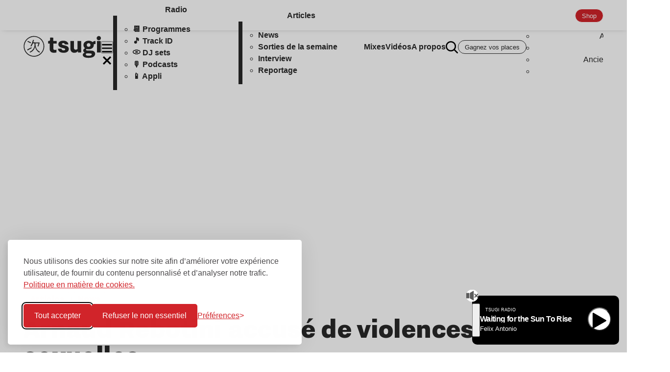

--- FILE ---
content_type: text/html; charset=UTF-8
request_url: https://www.tsugi.fr/arnaud-rebotini-accuse-de-violences-sexuelles/
body_size: 66242
content:

<!doctype html>
<!--[if lt IE 9]><html class="no-js no-svg ie lt-ie9 lt-ie8 lt-ie7" lang="fr-FR"> <![endif]-->
<!--[if IE 9]><html class="no-js no-svg ie ie9 lt-ie9 lt-ie8" lang="fr-FR"> <![endif]-->
<!--[if gt IE 9]><!-->
	<html
	class="no-js no-svg" lang="fr-FR"> <!--<![endif]-->
	<head>
		<meta charset="UTF-8"/>
		<meta name="description" content="Les nouvelles tendances musicales">
				<meta http-equiv="Content-Type" content="text/html; charset=UTF-8"/>
		<meta http-equiv="X-UA-Compatible" content="IE=edge">
		<meta name="viewport" content="width=device-width, initial-scale=1">
				<link rel="pingback" href="https://www.tsugi.fr/xmlrpc.php"/>
		<link rel="profile" href="https://gmpg.org/xfn/11">
		<link rel="preconnect" href="https://template.tsugi.fr" crossorigin>
		<link rel="preconnect" href="https://api.radioking.io" crossorigin>
		<link rel="preconnect" href="https://apiclas.sofoot.com" crossorigin>

		<link rel="icon" type="image/png" href="/favicon/favicon-96x96.png" sizes="96x96"/>
		<link rel="icon" type="image/svg+xml" href="/favicon/favicon.svg"/>
		<link rel="shortcut icon" href="/favicon/favicon.ico"/>
		<link rel="apple-touch-icon" sizes="180x180" href="/favicon/apple-touch-icon.png"/>
		<meta name="apple-mobile-web-app-title" content="Tsugi"/>
		<link rel="manifest" href="/favicon/site.webmanifest"/>
		
		<link rel="preload" href="https://template.tsugi.fr/fonts/nitti-grotesk-black.woff2" as="font" type="font/woff2" crossorigin>
<link rel="preload" href="https://template.tsugi.fr/fonts/nitti-grotesk-black.woff" as="font" type="font/woff" crossorigin>
<link rel="preload" href="https://template.tsugi.fr/fonts/swiss911bt-extracompressed.woff2" as="font" type="font/woff2" crossorigin>
<link rel="preload" href="https://template.tsugi.fr/fonts/swiss911bt-extracompressed.woff" as="font" type="font/woff" crossorigin>
<link rel="preload" href="https://template.tsugi.fr/fonts/zen-kaku-gothic-antique-bold.woff2" as="font" type="font/woff2" crossorigin>
<link rel="preload" href="https://template.tsugi.fr/fonts/zen-kaku-gothic-antique-bold.woff" as="font" type="font/woff" crossorigin>
<style>
@charset "UTF-8";
/*!
* Pico CSS ✨ v2.0.6 (https://picocss.com)
* Copyright 2019-2024 - Licensed under MIT
*/:root{--pico-font-family-emoji:"Apple Color Emoji","Segoe UI Emoji","Segoe UI Symbol","Noto Color Emoji";--pico-font-family-sans-serif:system-ui,"Segoe UI",Roboto,Oxygen,Ubuntu,Cantarell,Helvetica,Arial,"Helvetica Neue",sans-serif,var(--pico-font-family-emoji);--pico-font-family-monospace:ui-monospace,SFMono-Regular,"SF Mono",Menlo,Consolas,"Liberation Mono",monospace,var(--pico-font-family-emoji);--pico-font-family:var(--pico-font-family-sans-serif);--pico-line-height:1.5;--pico-font-weight:400;--pico-font-size:100%;--pico-text-underline-offset:0.1rem;--pico-border-radius:0.25rem;--pico-border-width:0.0625rem;--pico-outline-width:0.125rem;--pico-transition:0.2s ease-in-out;--pico-spacing:1rem;--pico-typography-spacing-vertical:1rem;--pico-block-spacing-vertical:var(--pico-spacing);--pico-block-spacing-horizontal:var(--pico-spacing);--pico-grid-column-gap:var(--pico-spacing);--pico-grid-row-gap:var(--pico-spacing);--pico-form-element-spacing-vertical:0.75rem;--pico-form-element-spacing-horizontal:1rem;--pico-group-box-shadow:0 0 0 transparent;--pico-group-box-shadow-focus-with-button:0 0 0 var(--pico-outline-width) var(--pico-primary-focus);--pico-group-box-shadow-focus-with-input:0 0 0 0.0625rem var(--pico-form-element-border-color);--pico-modal-overlay-backdrop-filter:blur(0.375rem);--pico-nav-element-spacing-vertical:1rem;--pico-nav-element-spacing-horizontal:0.5rem;--pico-nav-link-spacing-vertical:0.5rem;--pico-nav-link-spacing-horizontal:0.5rem;--pico-nav-breadcrumb-divider:">";--pico-icon-checkbox:url("data:image/svg+xml;charset=utf-8,%3Csvg xmlns='http://www.w3.org/2000/svg' width='24' height='24' fill='none' stroke='%23fff' stroke-linecap='round' stroke-linejoin='round' stroke-width='4' viewBox='0 0 24 24'%3E%3Cpath d='M20 6 9 17l-5-5'/%3E%3C/svg%3E");--pico-icon-minus:url("data:image/svg+xml;charset=utf-8,%3Csvg xmlns='http://www.w3.org/2000/svg' width='24' height='24' fill='none' stroke='%23fff' stroke-linecap='round' stroke-linejoin='round' stroke-width='4' viewBox='0 0 24 24'%3E%3Cpath d='M5 12h14'/%3E%3C/svg%3E");--pico-icon-chevron:url("data:image/svg+xml;charset=utf-8,%3Csvg xmlns='http://www.w3.org/2000/svg' width='24' height='24' fill='none' stroke='%238891a4' stroke-linecap='round' stroke-linejoin='round' stroke-width='2' viewBox='0 0 24 24'%3E%3Cpath d='m6 9 6 6 6-6'/%3E%3C/svg%3E");--pico-icon-date:url("data:image/svg+xml;charset=utf-8,%3Csvg xmlns='http://www.w3.org/2000/svg' width='24' height='24' fill='none' stroke='%238891a4' stroke-linecap='round' stroke-linejoin='round' stroke-width='2' viewBox='0 0 24 24'%3E%3Crect width='18' height='18' x='3' y='4' rx='2' ry='2'/%3E%3Cpath d='M16 2v4M8 2v4M3 10h18'/%3E%3C/svg%3E");--pico-icon-time:url("data:image/svg+xml;charset=utf-8,%3Csvg xmlns='http://www.w3.org/2000/svg' width='24' height='24' fill='none' stroke='%238891a4' stroke-linecap='round' stroke-linejoin='round' stroke-width='2' viewBox='0 0 24 24'%3E%3Ccircle cx='12' cy='12' r='10'/%3E%3Cpath d='M12 6v6l4 2'/%3E%3C/svg%3E");--pico-icon-search:url("data:image/svg+xml;charset=utf-8,%3Csvg xmlns='http://www.w3.org/2000/svg' width='24' height='24' fill='none' stroke='%238891a4' stroke-linecap='round' stroke-linejoin='round' stroke-width='1.5' viewBox='0 0 24 24'%3E%3Ccircle cx='11' cy='11' r='8'/%3E%3Cpath d='m21 21-4.35-4.35'/%3E%3C/svg%3E");--pico-icon-close:url("data:image/svg+xml;charset=utf-8,%3Csvg xmlns='http://www.w3.org/2000/svg' width='24' height='24' fill='none' stroke='%238891a4' stroke-linecap='round' stroke-linejoin='round' stroke-width='3' viewBox='0 0 24 24'%3E%3Cpath d='M18 6 6 18M6 6l12 12'/%3E%3C/svg%3E");--pico-icon-loading:url("data:image/svg+xml;charset=utf-8,%3Csvg xmlns='http://www.w3.org/2000/svg' width='24' height='24' fill='none' viewBox='0 0 24 24'%3E%3Cstyle%3E@keyframes rotate{0%25{transform:rotate(0deg)}to{transform:rotate(360deg)}}@keyframes dash{0%25{stroke-dasharray:1,100;stroke-dashoffset:0}50%25{stroke-dasharray:44.5,100;stroke-dashoffset:-17.5}to{stroke-dasharray:44.5,100;stroke-dashoffset:-62}}%3C/style%3E%3Cg style='animation:rotate 2s linear infinite;transform-origin:center center'%3E%3Ccircle cx='12' cy='12' r='10' stroke='%238891a4' stroke-width='4' style='stroke-dasharray:75,100;stroke-dashoffset:-5;animation:dash 1.5s ease-in-out infinite;stroke-linecap:round'/%3E%3C/g%3E%3C/svg%3E")}@media (min-width:576px){:root{--pico-font-size:106.25%}}@media (min-width:768px){:root{--pico-font-size:112.5%}}@media (min-width:1024px){:root{--pico-font-size:118.75%}}@media (min-width:1280px){:root{--pico-font-size:125%}}@media (min-width:1536px){:root{--pico-font-size:131.25%}}a,a.contrast,a.secondary{--pico-text-decoration:underline}small{--pico-font-size:0.875em}h1,h2,h3,h4,h5,h6{--pico-font-weight:700}h1{--pico-font-size:2rem;--pico-line-height:1.125;--pico-typography-spacing-top:3rem}h2{--pico-font-size:1.75rem;--pico-line-height:1.15;--pico-typography-spacing-top:2.625rem}h3{--pico-font-size:1.5rem;--pico-line-height:1.175;--pico-typography-spacing-top:2.25rem}h4{--pico-font-size:1.25rem;--pico-line-height:1.2;--pico-typography-spacing-top:1.874rem}h5{--pico-font-size:1.125rem;--pico-line-height:1.225;--pico-typography-spacing-top:1.6875rem}h6{--pico-font-size:1rem;--pico-line-height:1.25;--pico-typography-spacing-top:1.5rem}tfoot td,tfoot th,thead td,thead th{--pico-font-weight:600;--pico-border-width:0.1875rem}code,kbd,pre,samp{--pico-font-family:var(--pico-font-family-monospace)}kbd{--pico-font-weight:bolder}:where(select,textarea),input:not([type=submit],[type=button],[type=reset],[type=checkbox],[type=radio],[type=file]){--pico-outline-width:0.0625rem}[type=search]{--pico-border-radius:5rem}[type=checkbox],[type=radio]{--pico-border-width:0.125rem}[type=checkbox][role=switch]{--pico-border-width:0.1875rem}details.dropdown summary:not([role=button]){--pico-outline-width:0.0625rem}nav details.dropdown summary:focus-visible{--pico-outline-width:0.125rem}[role=search]{--pico-border-radius:5rem}[role=group]:has(button.secondary:focus,[type=submit].secondary:focus,[type=button].secondary:focus,[role=button].secondary:focus),[role=search]:has(button.secondary:focus,[type=submit].secondary:focus,[type=button].secondary:focus,[role=button].secondary:focus){--pico-group-box-shadow-focus-with-button:0 0 0 var(--pico-outline-width) var(--pico-secondary-focus)}[role=group]:has(button.contrast:focus,[type=submit].contrast:focus,[type=button].contrast:focus,[role=button].contrast:focus),[role=search]:has(button.contrast:focus,[type=submit].contrast:focus,[type=button].contrast:focus,[role=button].contrast:focus){--pico-group-box-shadow-focus-with-button:0 0 0 var(--pico-outline-width) var(--pico-contrast-focus)}[role=group] [role=button],[role=group] [type=button],[role=group] [type=submit],[role=group] button,[role=search] [role=button],[role=search] [type=button],[role=search] [type=submit],[role=search] button{--pico-form-element-spacing-horizontal:2rem}details summary[role=button]:not(.outline):after{filter:brightness(0) invert(1)}[aria-busy=true]:not(input,select,textarea):is(button,[type=submit],[type=button],[type=reset],[role=button]):not(.outline):before{filter:brightness(0) invert(1)}:root:not([data-theme=dark]),[data-theme=light]{--pico-background-color:#fff;--pico-color:#373c44;--pico-text-selection-color:rgba(2,154,232,.25);--pico-muted-color:#646b79;--pico-muted-border-color:#e7eaf0;--pico-primary:#0172ad;--pico-primary-background:#0172ad;--pico-primary-border:var(--pico-primary-background);--pico-primary-underline:rgba(1,114,173,.5);--pico-primary-hover:#015887;--pico-primary-hover-background:#02659a;--pico-primary-hover-border:var(--pico-primary-hover-background);--pico-primary-hover-underline:var(--pico-primary-hover);--pico-primary-focus:rgba(2,154,232,.5);--pico-primary-inverse:#fff;--pico-secondary:#5d6b89;--pico-secondary-background:#525f7a;--pico-secondary-border:var(--pico-secondary-background);--pico-secondary-underline:rgba(93,107,137,.5);--pico-secondary-hover:#48536b;--pico-secondary-hover-background:#48536b;--pico-secondary-hover-border:var(--pico-secondary-hover-background);--pico-secondary-hover-underline:var(--pico-secondary-hover);--pico-secondary-focus:rgba(93,107,137,.25);--pico-secondary-inverse:#fff;--pico-contrast:#181c25;--pico-contrast-background:#181c25;--pico-contrast-border:var(--pico-contrast-background);--pico-contrast-underline:rgba(24,28,37,.5);--pico-contrast-hover:#000;--pico-contrast-hover-background:#000;--pico-contrast-hover-border:var(--pico-contrast-hover-background);--pico-contrast-hover-underline:var(--pico-secondary-hover);--pico-contrast-focus:rgba(93,107,137,.25);--pico-contrast-inverse:#fff;--pico-box-shadow:0.0145rem 0.029rem 0.174rem rgba(129,145,181,.017),0.0335rem 0.067rem 0.402rem rgba(129,145,181,.024),0.0625rem 0.125rem 0.75rem rgba(129,145,181,.03),0.1125rem 0.225rem 1.35rem rgba(129,145,181,.036),0.2085rem 0.417rem 2.502rem rgba(129,145,181,.043),0.5rem 1rem 6rem rgba(129,145,181,.06),0 0 0 0.0625rem rgba(129,145,181,.015);--pico-h1-color:#2d3138;--pico-h2-color:#373c44;--pico-h3-color:#424751;--pico-h4-color:#4d535e;--pico-h5-color:#5c6370;--pico-h6-color:#646b79;--pico-mark-background-color:#fde7c0;--pico-mark-color:#0f1114;--pico-ins-color:#1d6a54;--pico-del-color:#883935;--pico-blockquote-border-color:var(--pico-muted-border-color);--pico-blockquote-footer-color:var(--pico-muted-color);--pico-button-box-shadow:0 0 0 transparent;--pico-button-hover-box-shadow:0 0 0 transparent;--pico-table-border-color:var(--pico-muted-border-color);--pico-table-row-stripped-background-color:rgba(111,120,135,.038);--pico-code-background-color:#f3f5f7;--pico-code-color:#646b79;--pico-code-kbd-background-color:var(--pico-color);--pico-code-kbd-color:var(--pico-background-color);--pico-form-element-background-color:#fbfcfc;--pico-form-element-selected-background-color:#dfe3eb;--pico-form-element-border-color:#cfd5e2;--pico-form-element-color:#23262c;--pico-form-element-placeholder-color:var(--pico-muted-color);--pico-form-element-active-background-color:#fff;--pico-form-element-active-border-color:var(--pico-primary-border);--pico-form-element-focus-color:var(--pico-primary-border);--pico-form-element-disabled-opacity:0.5;--pico-form-element-invalid-border-color:#b86a6b;--pico-form-element-invalid-active-border-color:#c84f48;--pico-form-element-invalid-focus-color:var(--pico-form-element-invalid-active-border-color);--pico-form-element-valid-border-color:#4c9b8a;--pico-form-element-valid-active-border-color:#279977;--pico-form-element-valid-focus-color:var(--pico-form-element-valid-active-border-color);--pico-switch-background-color:#bfc7d9;--pico-switch-checked-background-color:var(--pico-primary-background);--pico-switch-color:#fff;--pico-switch-thumb-box-shadow:0 0 0 transparent;--pico-range-border-color:#dfe3eb;--pico-range-active-border-color:#bfc7d9;--pico-range-thumb-border-color:var(--pico-background-color);--pico-range-thumb-color:var(--pico-secondary-background);--pico-range-thumb-active-color:var(--pico-primary-background);--pico-accordion-border-color:var(--pico-muted-border-color);--pico-accordion-active-summary-color:var(--pico-primary-hover);--pico-accordion-close-summary-color:var(--pico-color);--pico-accordion-open-summary-color:var(--pico-muted-color);--pico-card-background-color:var(--pico-background-color);--pico-card-border-color:var(--pico-muted-border-color);--pico-card-box-shadow:var(--pico-box-shadow);--pico-card-sectioning-background-color:#fbfcfc;--pico-dropdown-background-color:#fff;--pico-dropdown-border-color:#eff1f4;--pico-dropdown-box-shadow:var(--pico-box-shadow);--pico-dropdown-color:var(--pico-color);--pico-dropdown-hover-background-color:#eff1f4;--pico-loading-spinner-opacity:0.5;--pico-modal-overlay-background-color:rgba(232,234,237,.75);--pico-progress-background-color:#dfe3eb;--pico-progress-color:var(--pico-primary-background);--pico-tooltip-background-color:var(--pico-contrast-background);--pico-tooltip-color:var(--pico-contrast-inverse);--pico-icon-valid:url("data:image/svg+xml;charset=utf-8,%3Csvg xmlns='http://www.w3.org/2000/svg' width='24' height='24' fill='none' stroke='%234c9b8a' stroke-linecap='round' stroke-linejoin='round' stroke-width='2' viewBox='0 0 24 24'%3E%3Cpath d='M20 6 9 17l-5-5'/%3E%3C/svg%3E");--pico-icon-invalid:url("data:image/svg+xml;charset=utf-8,%3Csvg xmlns='http://www.w3.org/2000/svg' width='24' height='24' fill='none' stroke='%23c84f48' stroke-linecap='round' stroke-linejoin='round' stroke-width='2' viewBox='0 0 24 24'%3E%3Ccircle cx='12' cy='12' r='10'/%3E%3Cpath d='M12 8v4M12 16h.01'/%3E%3C/svg%3E");color-scheme:light}:root:not([data-theme=dark]) input:is([type=submit],[type=button],[type=reset],[type=checkbox],[type=radio],[type=file]),[data-theme=light] input:is([type=submit],[type=button],[type=reset],[type=checkbox],[type=radio],[type=file]){--pico-form-element-focus-color:var(--pico-primary-focus)}@media only screen and (prefers-color-scheme:dark){:root:not([data-theme]){--pico-background-color:#13171f;--pico-color:#c2c7d0;--pico-text-selection-color:rgba(1,170,255,.188);--pico-muted-color:#7b8495;--pico-muted-border-color:#202632;--pico-primary:#01aaff;--pico-primary-background:#0172ad;--pico-primary-border:var(--pico-primary-background);--pico-primary-underline:rgba(1,170,255,.5);--pico-primary-hover:#79c0ff;--pico-primary-hover-background:#017fc0;--pico-primary-hover-border:var(--pico-primary-hover-background);--pico-primary-hover-underline:var(--pico-primary-hover);--pico-primary-focus:rgba(1,170,255,.375);--pico-primary-inverse:#fff;--pico-secondary:#969eaf;--pico-secondary-background:#525f7a;--pico-secondary-border:var(--pico-secondary-background);--pico-secondary-underline:rgba(150,158,175,.5);--pico-secondary-hover:#b3b9c5;--pico-secondary-hover-background:#5d6b89;--pico-secondary-hover-border:var(--pico-secondary-hover-background);--pico-secondary-hover-underline:var(--pico-secondary-hover);--pico-secondary-focus:rgba(144,158,190,.25);--pico-secondary-inverse:#fff;--pico-contrast:#dfe3eb;--pico-contrast-background:#eff1f4;--pico-contrast-border:var(--pico-contrast-background);--pico-contrast-underline:rgba(223,227,235,.5);--pico-contrast-hover:#fff;--pico-contrast-hover-background:#fff;--pico-contrast-hover-border:var(--pico-contrast-hover-background);--pico-contrast-hover-underline:var(--pico-contrast-hover);--pico-contrast-focus:rgba(207,213,226,.25);--pico-contrast-inverse:#000;--pico-box-shadow:0.0145rem 0.029rem 0.174rem rgba(7,9,12,.017),0.0335rem 0.067rem 0.402rem rgba(7,9,12,.024),0.0625rem 0.125rem 0.75rem rgba(7,9,12,.03),0.1125rem 0.225rem 1.35rem rgba(7,9,12,.036),0.2085rem 0.417rem 2.502rem rgba(7,9,12,.043),0.5rem 1rem 6rem rgba(7,9,12,.06),0 0 0 0.0625rem rgba(7,9,12,.015);--pico-h1-color:#f0f1f3;--pico-h2-color:#e0e3e7;--pico-h3-color:#c2c7d0;--pico-h4-color:#b3b9c5;--pico-h5-color:#a4acba;--pico-h6-color:#8891a4;--pico-mark-background-color:#014063;--pico-mark-color:#fff;--pico-ins-color:#62af9a;--pico-del-color:#ce7e7b;--pico-blockquote-border-color:var(--pico-muted-border-color);--pico-blockquote-footer-color:var(--pico-muted-color);--pico-button-box-shadow:0 0 0 transparent;--pico-button-hover-box-shadow:0 0 0 transparent;--pico-table-border-color:var(--pico-muted-border-color);--pico-table-row-stripped-background-color:rgba(111,120,135,.038);--pico-code-background-color:#1a1f28;--pico-code-color:#8891a4;--pico-code-kbd-background-color:var(--pico-color);--pico-code-kbd-color:var(--pico-background-color);--pico-form-element-background-color:#1c212c;--pico-form-element-selected-background-color:#2a3140;--pico-form-element-border-color:#2a3140;--pico-form-element-color:#e0e3e7;--pico-form-element-placeholder-color:#8891a4;--pico-form-element-active-background-color:#1a1f28;--pico-form-element-active-border-color:var(--pico-primary-border);--pico-form-element-focus-color:var(--pico-primary-border);--pico-form-element-disabled-opacity:0.5;--pico-form-element-invalid-border-color:#964a50;--pico-form-element-invalid-active-border-color:#b7403b;--pico-form-element-invalid-focus-color:var(--pico-form-element-invalid-active-border-color);--pico-form-element-valid-border-color:#2a7b6f;--pico-form-element-valid-active-border-color:#16896a;--pico-form-element-valid-focus-color:var(--pico-form-element-valid-active-border-color);--pico-switch-background-color:#333c4e;--pico-switch-checked-background-color:var(--pico-primary-background);--pico-switch-color:#fff;--pico-switch-thumb-box-shadow:0 0 0 transparent;--pico-range-border-color:#202632;--pico-range-active-border-color:#2a3140;--pico-range-thumb-border-color:var(--pico-background-color);--pico-range-thumb-color:var(--pico-secondary-background);--pico-range-thumb-active-color:var(--pico-primary-background);--pico-accordion-border-color:var(--pico-muted-border-color);--pico-accordion-active-summary-color:var(--pico-primary-hover);--pico-accordion-close-summary-color:var(--pico-color);--pico-accordion-open-summary-color:var(--pico-muted-color);--pico-card-background-color:#181c25;--pico-card-border-color:var(--pico-card-background-color);--pico-card-box-shadow:var(--pico-box-shadow);--pico-card-sectioning-background-color:#1a1f28;--pico-dropdown-background-color:#181c25;--pico-dropdown-border-color:#202632;--pico-dropdown-box-shadow:var(--pico-box-shadow);--pico-dropdown-color:var(--pico-color);--pico-dropdown-hover-background-color:#202632;--pico-loading-spinner-opacity:0.5;--pico-modal-overlay-background-color:rgba(8,9,10,.75);--pico-progress-background-color:#202632;--pico-progress-color:var(--pico-primary-background);--pico-tooltip-background-color:var(--pico-contrast-background);--pico-tooltip-color:var(--pico-contrast-inverse);--pico-icon-valid:url("data:image/svg+xml;charset=utf-8,%3Csvg xmlns='http://www.w3.org/2000/svg' width='24' height='24' fill='none' stroke='%232a7b6f' stroke-linecap='round' stroke-linejoin='round' stroke-width='2' viewBox='0 0 24 24'%3E%3Cpath d='M20 6 9 17l-5-5'/%3E%3C/svg%3E");--pico-icon-invalid:url("data:image/svg+xml;charset=utf-8,%3Csvg xmlns='http://www.w3.org/2000/svg' width='24' height='24' fill='none' stroke='%23964a50' stroke-linecap='round' stroke-linejoin='round' stroke-width='2' viewBox='0 0 24 24'%3E%3Ccircle cx='12' cy='12' r='10'/%3E%3Cpath d='M12 8v4M12 16h.01'/%3E%3C/svg%3E");color-scheme:dark}:root:not([data-theme]) input:is([type=submit],[type=button],[type=reset],[type=checkbox],[type=radio],[type=file]){--pico-form-element-focus-color:var(--pico-primary-focus)}:root:not([data-theme]) details summary[role=button].contrast:not(.outline):after{filter:brightness(0)}:root:not([data-theme]) [aria-busy=true]:not(input,select,textarea).contrast:is(button,[type=submit],[type=button],[type=reset],[role=button]):not(.outline):before{filter:brightness(0)}}[data-theme=dark]{--pico-background-color:#13171f;--pico-color:#c2c7d0;--pico-text-selection-color:rgba(1,170,255,.188);--pico-muted-color:#7b8495;--pico-muted-border-color:#202632;--pico-primary:#01aaff;--pico-primary-background:#0172ad;--pico-primary-border:var(--pico-primary-background);--pico-primary-underline:rgba(1,170,255,.5);--pico-primary-hover:#79c0ff;--pico-primary-hover-background:#017fc0;--pico-primary-hover-border:var(--pico-primary-hover-background);--pico-primary-hover-underline:var(--pico-primary-hover);--pico-primary-focus:rgba(1,170,255,.375);--pico-primary-inverse:#fff;--pico-secondary:#969eaf;--pico-secondary-background:#525f7a;--pico-secondary-border:var(--pico-secondary-background);--pico-secondary-underline:rgba(150,158,175,.5);--pico-secondary-hover:#b3b9c5;--pico-secondary-hover-background:#5d6b89;--pico-secondary-hover-border:var(--pico-secondary-hover-background);--pico-secondary-hover-underline:var(--pico-secondary-hover);--pico-secondary-focus:rgba(144,158,190,.25);--pico-secondary-inverse:#fff;--pico-contrast:#dfe3eb;--pico-contrast-background:#eff1f4;--pico-contrast-border:var(--pico-contrast-background);--pico-contrast-underline:rgba(223,227,235,.5);--pico-contrast-hover:#fff;--pico-contrast-hover-background:#fff;--pico-contrast-hover-border:var(--pico-contrast-hover-background);--pico-contrast-hover-underline:var(--pico-contrast-hover);--pico-contrast-focus:rgba(207,213,226,.25);--pico-contrast-inverse:#000;--pico-box-shadow:0.0145rem 0.029rem 0.174rem rgba(7,9,12,.017),0.0335rem 0.067rem 0.402rem rgba(7,9,12,.024),0.0625rem 0.125rem 0.75rem rgba(7,9,12,.03),0.1125rem 0.225rem 1.35rem rgba(7,9,12,.036),0.2085rem 0.417rem 2.502rem rgba(7,9,12,.043),0.5rem 1rem 6rem rgba(7,9,12,.06),0 0 0 0.0625rem rgba(7,9,12,.015);--pico-h1-color:#f0f1f3;--pico-h2-color:#e0e3e7;--pico-h3-color:#c2c7d0;--pico-h4-color:#b3b9c5;--pico-h5-color:#a4acba;--pico-h6-color:#8891a4;--pico-mark-background-color:#014063;--pico-mark-color:#fff;--pico-ins-color:#62af9a;--pico-del-color:#ce7e7b;--pico-blockquote-border-color:var(--pico-muted-border-color);--pico-blockquote-footer-color:var(--pico-muted-color);--pico-button-box-shadow:0 0 0 transparent;--pico-button-hover-box-shadow:0 0 0 transparent;--pico-table-border-color:var(--pico-muted-border-color);--pico-table-row-stripped-background-color:rgba(111,120,135,.038);--pico-code-background-color:#1a1f28;--pico-code-color:#8891a4;--pico-code-kbd-background-color:var(--pico-color);--pico-code-kbd-color:var(--pico-background-color);--pico-form-element-background-color:#1c212c;--pico-form-element-selected-background-color:#2a3140;--pico-form-element-border-color:#2a3140;--pico-form-element-color:#e0e3e7;--pico-form-element-placeholder-color:#8891a4;--pico-form-element-active-background-color:#1a1f28;--pico-form-element-active-border-color:var(--pico-primary-border);--pico-form-element-focus-color:var(--pico-primary-border);--pico-form-element-disabled-opacity:0.5;--pico-form-element-invalid-border-color:#964a50;--pico-form-element-invalid-active-border-color:#b7403b;--pico-form-element-invalid-focus-color:var(--pico-form-element-invalid-active-border-color);--pico-form-element-valid-border-color:#2a7b6f;--pico-form-element-valid-active-border-color:#16896a;--pico-form-element-valid-focus-color:var(--pico-form-element-valid-active-border-color);--pico-switch-background-color:#333c4e;--pico-switch-checked-background-color:var(--pico-primary-background);--pico-switch-color:#fff;--pico-switch-thumb-box-shadow:0 0 0 transparent;--pico-range-border-color:#202632;--pico-range-active-border-color:#2a3140;--pico-range-thumb-border-color:var(--pico-background-color);--pico-range-thumb-color:var(--pico-secondary-background);--pico-range-thumb-active-color:var(--pico-primary-background);--pico-accordion-border-color:var(--pico-muted-border-color);--pico-accordion-active-summary-color:var(--pico-primary-hover);--pico-accordion-close-summary-color:var(--pico-color);--pico-accordion-open-summary-color:var(--pico-muted-color);--pico-card-background-color:#181c25;--pico-card-border-color:var(--pico-card-background-color);--pico-card-box-shadow:var(--pico-box-shadow);--pico-card-sectioning-background-color:#1a1f28;--pico-dropdown-background-color:#181c25;--pico-dropdown-border-color:#202632;--pico-dropdown-box-shadow:var(--pico-box-shadow);--pico-dropdown-color:var(--pico-color);--pico-dropdown-hover-background-color:#202632;--pico-loading-spinner-opacity:0.5;--pico-modal-overlay-background-color:rgba(8,9,10,.75);--pico-progress-background-color:#202632;--pico-progress-color:var(--pico-primary-background);--pico-tooltip-background-color:var(--pico-contrast-background);--pico-tooltip-color:var(--pico-contrast-inverse);--pico-icon-valid:url("data:image/svg+xml;charset=utf-8,%3Csvg xmlns='http://www.w3.org/2000/svg' width='24' height='24' fill='none' stroke='%232a7b6f' stroke-linecap='round' stroke-linejoin='round' stroke-width='2' viewBox='0 0 24 24'%3E%3Cpath d='M20 6 9 17l-5-5'/%3E%3C/svg%3E");--pico-icon-invalid:url("data:image/svg+xml;charset=utf-8,%3Csvg xmlns='http://www.w3.org/2000/svg' width='24' height='24' fill='none' stroke='%23964a50' stroke-linecap='round' stroke-linejoin='round' stroke-width='2' viewBox='0 0 24 24'%3E%3Ccircle cx='12' cy='12' r='10'/%3E%3Cpath d='M12 8v4M12 16h.01'/%3E%3C/svg%3E");color-scheme:dark}[data-theme=dark] input:is([type=submit],[type=button],[type=reset],[type=checkbox],[type=radio],[type=file]){--pico-form-element-focus-color:var(--pico-primary-focus)}[data-theme=dark] details summary[role=button].contrast:not(.outline):after{filter:brightness(0)}[data-theme=dark] [aria-busy=true]:not(input,select,textarea).contrast:is(button,[type=submit],[type=button],[type=reset],[role=button]):not(.outline):before{filter:brightness(0)}[type=checkbox],[type=radio],[type=range],progress{accent-color:var(--pico-primary)}.grid{grid-column-gap:var(--pico-grid-column-gap);grid-row-gap:var(--pico-grid-row-gap);display:grid;grid-template-columns:1fr}@media (min-width:768px){.grid{grid-template-columns:repeat(auto-fit,minmax(0,1fr))}}.grid>*{min-width:0}button{font-family:inherit;margin:0;overflow:visible;text-transform:none}[type=button],[type=reset],[type=submit],button{-webkit-appearance:button}[role=button],[type=button],[type=file]::file-selector-button,[type=reset],[type=submit],button{--pico-background-color:var(--pico-primary-background);--pico-border-color:var(--pico-primary-border);--pico-color:var(--pico-primary-inverse);--pico-box-shadow:var(--pico-button-box-shadow,0 0 0 transparent);background-color:var(--pico-background-color);border:var(--pico-border-width) solid var(--pico-border-color);border-radius:var(--pico-border-radius);box-shadow:var(--pico-box-shadow);color:var(--pico-color);cursor:pointer;font-size:1rem;font-weight:var(--pico-font-weight);line-height:var(--pico-line-height);outline:0;padding:var(--pico-form-element-spacing-vertical) var(--pico-form-element-spacing-horizontal);text-align:center;text-decoration:none;transition:background-color var(--pico-transition),border-color var(--pico-transition),color var(--pico-transition),box-shadow var(--pico-transition);-webkit-user-select:none;-moz-user-select:none;user-select:none}[role=button]:is(:hover,:active,:focus),[role=button]:is([aria-current]:not([aria-current=false])),[type=button]:is(:hover,:active,:focus),[type=button]:is([aria-current]:not([aria-current=false])),[type=file]::file-selector-button:is(:hover,:active,:focus),[type=file]::file-selector-button:is([aria-current]:not([aria-current=false])),[type=reset]:is(:hover,:active,:focus),[type=reset]:is([aria-current]:not([aria-current=false])),[type=submit]:is(:hover,:active,:focus),[type=submit]:is([aria-current]:not([aria-current=false])),button:is(:hover,:active,:focus),button:is([aria-current]:not([aria-current=false])){--pico-background-color:var(--pico-primary-hover-background);--pico-border-color:var(--pico-primary-hover-border);--pico-box-shadow:var(--pico-button-hover-box-shadow,0 0 0 transparent);--pico-color:var(--pico-primary-inverse)}[role=button]:focus,[role=button]:is([aria-current]:not([aria-current=false])):focus,[type=button]:focus,[type=button]:is([aria-current]:not([aria-current=false])):focus,[type=file]::file-selector-button:focus,[type=file]::file-selector-button:is([aria-current]:not([aria-current=false])):focus,[type=reset]:focus,[type=reset]:is([aria-current]:not([aria-current=false])):focus,[type=submit]:focus,[type=submit]:is([aria-current]:not([aria-current=false])):focus,button:focus,button:is([aria-current]:not([aria-current=false])):focus{--pico-box-shadow:var(--pico-button-hover-box-shadow,0 0 0 transparent),0 0 0 var(--pico-outline-width) var(--pico-primary-focus)}[type=button],[type=reset],[type=submit]{margin-bottom:var(--pico-spacing)}:is(button,[type=submit],[type=button],[role=button]).secondary,[type=file]::file-selector-button,[type=reset]{--pico-background-color:var(--pico-secondary-background);--pico-border-color:var(--pico-secondary-border);--pico-color:var(--pico-secondary-inverse);cursor:pointer}:is(button,[type=submit],[type=button],[role=button]).secondary:is([aria-current]:not([aria-current=false]),:hover,:active,:focus),[type=file]::file-selector-button:is([aria-current]:not([aria-current=false]),:hover,:active,:focus),[type=reset]:is([aria-current]:not([aria-current=false]),:hover,:active,:focus){--pico-background-color:var(--pico-secondary-hover-background);--pico-border-color:var(--pico-secondary-hover-border);--pico-color:var(--pico-secondary-inverse)}:is(button,[type=submit],[type=button],[role=button]).secondary:focus,:is(button,[type=submit],[type=button],[role=button]).secondary:is([aria-current]:not([aria-current=false])):focus,[type=file]::file-selector-button:focus,[type=file]::file-selector-button:is([aria-current]:not([aria-current=false])):focus,[type=reset]:focus,[type=reset]:is([aria-current]:not([aria-current=false])):focus{--pico-box-shadow:var(--pico-button-hover-box-shadow,0 0 0 transparent),0 0 0 var(--pico-outline-width) var(--pico-secondary-focus)}:is(button,[type=submit],[type=button],[role=button]).contrast{--pico-background-color:var(--pico-contrast-background);--pico-border-color:var(--pico-contrast-border);--pico-color:var(--pico-contrast-inverse)}:is(button,[type=submit],[type=button],[role=button]).contrast:is([aria-current]:not([aria-current=false]),:hover,:active,:focus){--pico-background-color:var(--pico-contrast-hover-background);--pico-border-color:var(--pico-contrast-hover-border);--pico-color:var(--pico-contrast-inverse)}:is(button,[type=submit],[type=button],[role=button]).contrast:focus,:is(button,[type=submit],[type=button],[role=button]).contrast:is([aria-current]:not([aria-current=false])):focus{--pico-box-shadow:var(--pico-button-hover-box-shadow,0 0 0 transparent),0 0 0 var(--pico-outline-width) var(--pico-contrast-focus)}:is(button,[type=submit],[type=button],[role=button]).outline,[type=reset].outline{--pico-background-color:transparent;--pico-color:var(--pico-primary);--pico-border-color:var(--pico-primary)}:is(button,[type=submit],[type=button],[role=button]).outline:is([aria-current]:not([aria-current=false]),:hover,:active,:focus),[type=reset].outline:is([aria-current]:not([aria-current=false]),:hover,:active,:focus){--pico-background-color:transparent;--pico-color:var(--pico-primary-hover);--pico-border-color:var(--pico-primary-hover)}:is(button,[type=submit],[type=button],[role=button]).outline.secondary,[type=reset].outline{--pico-color:var(--pico-secondary);--pico-border-color:var(--pico-secondary)}:is(button,[type=submit],[type=button],[role=button]).outline.secondary:is([aria-current]:not([aria-current=false]),:hover,:active,:focus),[type=reset].outline:is([aria-current]:not([aria-current=false]),:hover,:active,:focus){--pico-color:var(--pico-secondary-hover);--pico-border-color:var(--pico-secondary-hover)}:is(button,[type=submit],[type=button],[role=button]).outline.contrast{--pico-color:var(--pico-contrast);--pico-border-color:var(--pico-contrast)}:is(button,[type=submit],[type=button],[role=button]).outline.contrast:is([aria-current]:not([aria-current=false]),:hover,:active,:focus){--pico-color:var(--pico-contrast-hover);--pico-border-color:var(--pico-contrast-hover)}:where(button,[type=submit],[type=reset],[type=button],[role=button])[disabled],:where(fieldset[disabled]) :is(button,[type=submit],[type=button],[type=reset],[role=button]){opacity:.5;pointer-events:none}input,optgroup,select,textarea{font-family:inherit;font-size:1rem;letter-spacing:inherit;line-height:var(--pico-line-height);margin:0}input{overflow:visible}select{text-transform:none}legend{color:inherit;max-width:100%;padding:0;white-space:normal}textarea{overflow:auto}[type=checkbox],[type=radio]{padding:0}::-webkit-inner-spin-button,::-webkit-outer-spin-button{height:auto}[type=search]{-webkit-appearance:textfield;outline-offset:-2px}[type=search]::-webkit-search-decoration{-webkit-appearance:none}::-webkit-file-upload-button{-webkit-appearance:button;font:inherit}::-moz-focus-inner{border-style:none;padding:0}:-moz-focusring{outline:0}:-moz-ui-invalid{box-shadow:none}::-ms-expand{display:none}[type=file],[type=range]{border-width:0;padding:0}input:not([type=checkbox],[type=radio],[type=range]){height:calc(1rem*var(--pico-line-height) + var(--pico-form-element-spacing-vertical)*2 + var(--pico-border-width)*2)}fieldset{border:0;margin:0;margin-bottom:var(--pico-spacing);padding:0;width:100%}fieldset legend,label{color:var(--pico-color);display:block;font-weight:var(--pico-form-label-font-weight,var(--pico-font-weight));margin-bottom:calc(var(--pico-spacing)*.375)}fieldset legend{margin-bottom:calc(var(--pico-spacing)*.5)}button[type=submit],input:not([type=checkbox],[type=radio]),select,textarea{width:100%}input:not([type=checkbox],[type=radio],[type=range],[type=file]),select,textarea{-webkit-appearance:none;-moz-appearance:none;appearance:none;padding:var(--pico-form-element-spacing-vertical) var(--pico-form-element-spacing-horizontal)}input,select,textarea{--pico-background-color:var(--pico-form-element-background-color);--pico-border-color:var(--pico-form-element-border-color);--pico-color:var(--pico-form-element-color);--pico-box-shadow:none;background-color:var(--pico-background-color);border:var(--pico-border-width) solid var(--pico-border-color);border-radius:var(--pico-border-radius);box-shadow:var(--pico-box-shadow);color:var(--pico-color);font-weight:var(--pico-font-weight);outline:0;transition:background-color var(--pico-transition),border-color var(--pico-transition),color var(--pico-transition),box-shadow var(--pico-transition)}:where(select,textarea):not([readonly]):is(:active,:focus),input:not([type=submit],[type=button],[type=reset],[type=checkbox],[type=radio],[readonly]):is(:active,:focus){--pico-background-color:var(--pico-form-element-active-background-color)}:where(select,textarea):not([readonly]):is(:active,:focus),input:not([type=submit],[type=button],[type=reset],[role=switch],[readonly]):is(:active,:focus){--pico-border-color:var(--pico-form-element-active-border-color)}:where(select,textarea):not([readonly]):focus,input:not([type=submit],[type=button],[type=reset],[type=range],[type=file],[readonly]):focus{--pico-box-shadow:0 0 0 var(--pico-outline-width) var(--pico-form-element-focus-color)}:where(fieldset[disabled]) :is(input:not([type=submit],[type=button],[type=reset]),select,textarea),input:not([type=submit],[type=button],[type=reset])[disabled],label[aria-disabled=true],select[disabled],textarea[disabled]{opacity:var(--pico-form-element-disabled-opacity);pointer-events:none}label[aria-disabled=true] input[disabled]{opacity:1}:where(input,select,textarea):not([type=checkbox],[type=radio],[type=date],[type=datetime-local],[type=month],[type=time],[type=week],[type=range])[aria-invalid]{background-position:center right .75rem;background-repeat:no-repeat;background-size:1rem auto;padding-left:var(--pico-form-element-spacing-horizontal);padding-right:calc(var(--pico-form-element-spacing-horizontal) + 1.5rem)!important;padding-inline-end:calc(var(--pico-form-element-spacing-horizontal) + 1.5rem)!important;padding-inline-start:var(--pico-form-element-spacing-horizontal)!important}:where(input,select,textarea):not([type=checkbox],[type=radio],[type=date],[type=datetime-local],[type=month],[type=time],[type=week],[type=range])[aria-invalid=false]:not(select){background-image:var(--pico-icon-valid)}:where(input,select,textarea):not([type=checkbox],[type=radio],[type=date],[type=datetime-local],[type=month],[type=time],[type=week],[type=range])[aria-invalid=true]:not(select){background-image:var(--pico-icon-invalid)}:where(input,select,textarea)[aria-invalid=false]{--pico-border-color:var(--pico-form-element-valid-border-color)}:where(input,select,textarea)[aria-invalid=false]:is(:active,:focus){--pico-border-color:var(--pico-form-element-valid-active-border-color)!important}:where(input,select,textarea)[aria-invalid=false]:is(:active,:focus):not([type=checkbox],[type=radio]){--pico-box-shadow:0 0 0 var(--pico-outline-width) var(--pico-form-element-valid-focus-color)!important}:where(input,select,textarea)[aria-invalid=true]{--pico-border-color:var(--pico-form-element-invalid-border-color)}:where(input,select,textarea)[aria-invalid=true]:is(:active,:focus){--pico-border-color:var(--pico-form-element-invalid-active-border-color)!important}:where(input,select,textarea)[aria-invalid=true]:is(:active,:focus):not([type=checkbox],[type=radio]){--pico-box-shadow:0 0 0 var(--pico-outline-width) var(--pico-form-element-invalid-focus-color)!important}[dir=rtl] :where(input,select,textarea):not([type=checkbox],[type=radio]):is([aria-invalid],[aria-invalid=true],[aria-invalid=false]){background-position:center left .75rem}input::-webkit-input-placeholder,input::placeholder,select:invalid,textarea::-webkit-input-placeholder,textarea::placeholder{color:var(--pico-form-element-placeholder-color);opacity:1}input:not([type=checkbox],[type=radio]),select,textarea{margin-bottom:var(--pico-spacing)}select::-ms-expand{background-color:transparent;border:0}select:not([multiple],[size]){background-image:var(--pico-icon-chevron);background-position:center right .75rem;background-repeat:no-repeat;background-size:1rem auto;padding-left:var(--pico-form-element-spacing-horizontal);padding-right:calc(var(--pico-form-element-spacing-horizontal) + 1.5rem);padding-inline-end:calc(var(--pico-form-element-spacing-horizontal) + 1.5rem);padding-inline-start:var(--pico-form-element-spacing-horizontal)}select[multiple] option:checked{background:var(--pico-form-element-selected-background-color);color:var(--pico-form-element-color)}[dir=rtl] select:not([multiple],[size]){background-position:center left .75rem}textarea{display:block;resize:vertical}textarea[aria-invalid]{--pico-icon-height:calc(1rem*var(--pico-line-height) + var(--pico-form-element-spacing-vertical)*2 + var(--pico-border-width)*2);background-position:top right .75rem!important;background-size:1rem var(--pico-icon-height)!important}:where(input,select,textarea,fieldset,.grid)+small{color:var(--pico-muted-color);display:block;margin-bottom:var(--pico-spacing);margin-top:calc(var(--pico-spacing)*-.75);width:100%}:where(input,select,textarea,fieldset,.grid)[aria-invalid=false]+small{color:var(--pico-ins-color)}:where(input,select,textarea,fieldset,.grid)[aria-invalid=true]+small{color:var(--pico-del-color)}label>:where(input,select,textarea){margin-top:calc(var(--pico-spacing)*.25)}label:has([type=checkbox],[type=radio]){cursor:pointer;width:-moz-fit-content;width:fit-content}[type=checkbox],[type=radio]{-webkit-appearance:none;-moz-appearance:none;appearance:none;border-width:var(--pico-border-width);cursor:pointer;height:1.25em;margin-top:-.125em;margin-inline-end:.5em;vertical-align:middle;width:1.25em}[type=checkbox]::-ms-check,[type=radio]::-ms-check{display:none}[type=checkbox]:checked,[type=checkbox]:checked:active,[type=checkbox]:checked:focus,[type=radio]:checked,[type=radio]:checked:active,[type=radio]:checked:focus{--pico-background-color:var(--pico-primary-background);--pico-border-color:var(--pico-primary-border);background-image:var(--pico-icon-checkbox);background-position:50%;background-repeat:no-repeat;background-size:.75em auto}[type=checkbox]~label,[type=radio]~label{cursor:pointer;display:inline-block;margin-bottom:0}[type=checkbox]~label:not(:last-of-type),[type=radio]~label:not(:last-of-type){margin-inline-end:1em}[type=checkbox]:indeterminate{--pico-background-color:var(--pico-primary-background);--pico-border-color:var(--pico-primary-border);background-image:var(--pico-icon-minus);background-position:50%;background-repeat:no-repeat;background-size:.75em auto}[type=radio]{border-radius:50%}[type=radio]:checked,[type=radio]:checked:active,[type=radio]:checked:focus{--pico-background-color:var(--pico-primary-inverse);background-image:none;border-width:.35em}[type=checkbox][role=switch]{--pico-background-color:var(--pico-switch-background-color);--pico-color:var(--pico-switch-color);background-color:var(--pico-background-color);border:var(--pico-border-width) solid var(--pico-border-color);border-radius:1.25em;height:1.25em;line-height:1.25em;width:2.25em}[type=checkbox][role=switch]:not([aria-invalid]){--pico-border-color:var(--pico-switch-background-color)}[type=checkbox][role=switch]:before{aspect-ratio:1;background-color:var(--pico-color);border-radius:50%;box-shadow:var(--pico-switch-thumb-box-shadow);content:"";display:block;height:100%;transition:margin .1s ease-in-out}[type=checkbox][role=switch]:focus{--pico-background-color:var(--pico-switch-background-color);--pico-border-color:var(--pico-switch-background-color)}[type=checkbox][role=switch]:checked{--pico-background-color:var(--pico-switch-checked-background-color);--pico-border-color:var(--pico-switch-checked-background-color);background-image:none}[type=checkbox][role=switch]:checked:before{margin-inline-start:1em}[type=checkbox][role=switch][disabled]{--pico-background-color:var(--pico-border-color)}[type=checkbox][aria-invalid=false]:checked,[type=checkbox][aria-invalid=false]:checked:active,[type=checkbox][aria-invalid=false]:checked:focus,[type=checkbox][role=switch][aria-invalid=false]:checked,[type=checkbox][role=switch][aria-invalid=false]:checked:active,[type=checkbox][role=switch][aria-invalid=false]:checked:focus{--pico-background-color:var(--pico-form-element-valid-border-color)}[type=checkbox]:checked:active[aria-invalid=true],[type=checkbox]:checked:focus[aria-invalid=true],[type=checkbox]:checked[aria-invalid=true],[type=checkbox][role=switch]:checked:active[aria-invalid=true],[type=checkbox][role=switch]:checked:focus[aria-invalid=true],[type=checkbox][role=switch]:checked[aria-invalid=true]{--pico-background-color:var(--pico-form-element-invalid-border-color)}[type=checkbox][aria-invalid=false]:checked,[type=checkbox][aria-invalid=false]:checked:active,[type=checkbox][aria-invalid=false]:checked:focus,[type=checkbox][role=switch][aria-invalid=false]:checked,[type=checkbox][role=switch][aria-invalid=false]:checked:active,[type=checkbox][role=switch][aria-invalid=false]:checked:focus,[type=radio][aria-invalid=false]:checked,[type=radio][aria-invalid=false]:checked:active,[type=radio][aria-invalid=false]:checked:focus{--pico-border-color:var(--pico-form-element-valid-border-color)}[type=checkbox]:checked:active[aria-invalid=true],[type=checkbox]:checked:focus[aria-invalid=true],[type=checkbox]:checked[aria-invalid=true],[type=checkbox][role=switch]:checked:active[aria-invalid=true],[type=checkbox][role=switch]:checked:focus[aria-invalid=true],[type=checkbox][role=switch]:checked[aria-invalid=true],[type=radio]:checked:active[aria-invalid=true],[type=radio]:checked:focus[aria-invalid=true],[type=radio]:checked[aria-invalid=true]{--pico-border-color:var(--pico-form-element-invalid-border-color)}[type=color]::-webkit-color-swatch-wrapper{padding:0}[type=color]::-moz-focus-inner{padding:0}[type=color]::-webkit-color-swatch{border:0;border-radius:calc(var(--pico-border-radius)*.5)}[type=color]::-moz-color-swatch{border:0;border-radius:calc(var(--pico-border-radius)*.5)}input:not([type=checkbox],[type=radio],[type=range],[type=file]):is([type=date],[type=datetime-local],[type=month],[type=time],[type=week]){--pico-icon-position:0.75rem;--pico-icon-width:1rem;background-image:var(--pico-icon-date);background-position:center right var(--pico-icon-position);background-repeat:no-repeat;background-size:var(--pico-icon-width) auto;padding-right:calc(var(--pico-icon-width) + var(--pico-icon-position))}input:not([type=checkbox],[type=radio],[type=range],[type=file])[type=time]{background-image:var(--pico-icon-time)}[type=date]::-webkit-calendar-picker-indicator,[type=datetime-local]::-webkit-calendar-picker-indicator,[type=month]::-webkit-calendar-picker-indicator,[type=time]::-webkit-calendar-picker-indicator,[type=week]::-webkit-calendar-picker-indicator{margin-left:var(--pico-icon-position);margin-right:calc(var(--pico-icon-width)*-1);opacity:0;width:var(--pico-icon-width)}@-moz-document url-prefix(){[type=date],[type=datetime-local],[type=month],[type=time],[type=week]{background-image:none!important;padding-right:var(--pico-form-element-spacing-horizontal)!important}}[dir=rtl] :is([type=date],[type=datetime-local],[type=month],[type=time],[type=week]){text-align:right}[type=file]{--pico-color:var(--pico-muted-color);background:0 0;border:0;border-radius:0;margin-left:calc(var(--pico-outline-width)*-1);padding:calc(var(--pico-form-element-spacing-vertical)*.5) 0;padding-left:var(--pico-outline-width)}[type=file]::file-selector-button{margin-right:calc(var(--pico-spacing)/2);padding:calc(var(--pico-form-element-spacing-vertical)*.5) var(--pico-form-element-spacing-horizontal)}[type=file]:is(:hover,:active,:focus)::file-selector-button{--pico-background-color:var(--pico-secondary-hover-background);--pico-border-color:var(--pico-secondary-hover-border)}[type=file]:focus::file-selector-button{--pico-box-shadow:var(--pico-button-hover-box-shadow,0 0 0 transparent),0 0 0 var(--pico-outline-width) var(--pico-secondary-focus)}[type=range]{-webkit-appearance:none;-moz-appearance:none;appearance:none;background:0 0;height:1.25rem;width:100%}[type=range]::-webkit-slider-runnable-track{background-color:var(--pico-range-border-color);border-radius:var(--pico-border-radius);height:.375rem;-webkit-transition:background-color var(--pico-transition),box-shadow var(--pico-transition);transition:background-color var(--pico-transition),box-shadow var(--pico-transition);width:100%}[type=range]::-moz-range-track{background-color:var(--pico-range-border-color);border-radius:var(--pico-border-radius);height:.375rem;-moz-transition:background-color var(--pico-transition),box-shadow var(--pico-transition);transition:background-color var(--pico-transition),box-shadow var(--pico-transition);width:100%}[type=range]::-ms-track{background-color:var(--pico-range-border-color);border-radius:var(--pico-border-radius);height:.375rem;-ms-transition:background-color var(--pico-transition),box-shadow var(--pico-transition);transition:background-color var(--pico-transition),box-shadow var(--pico-transition);width:100%}[type=range]::-webkit-slider-thumb{-webkit-appearance:none;background-color:var(--pico-range-thumb-color);border:2px solid var(--pico-range-thumb-border-color);border-radius:50%;cursor:pointer;height:1.25rem;margin-top:-.4375rem;-webkit-transition:background-color var(--pico-transition),transform var(--pico-transition);transition:background-color var(--pico-transition),transform var(--pico-transition);width:1.25rem}[type=range]::-moz-range-thumb{-webkit-appearance:none;background-color:var(--pico-range-thumb-color);border:2px solid var(--pico-range-thumb-border-color);border-radius:50%;cursor:pointer;height:1.25rem;margin-top:-.4375rem;-moz-transition:background-color var(--pico-transition),transform var(--pico-transition);transition:background-color var(--pico-transition),transform var(--pico-transition);width:1.25rem}[type=range]::-ms-thumb{-webkit-appearance:none;background-color:var(--pico-range-thumb-color);border:2px solid var(--pico-range-thumb-border-color);border-radius:50%;cursor:pointer;height:1.25rem;margin-top:-.4375rem;-ms-transition:background-color var(--pico-transition),transform var(--pico-transition);transition:background-color var(--pico-transition),transform var(--pico-transition);width:1.25rem}[type=range]:active,[type=range]:focus-within{--pico-range-border-color:var(--pico-range-active-border-color);--pico-range-thumb-color:var(--pico-range-thumb-active-color)}[type=range]:active::-webkit-slider-thumb{transform:scale(1.25)}[type=range]:active::-moz-range-thumb{transform:scale(1.25)}[type=range]:active::-ms-thumb{transform:scale(1.25)}input:not([type=checkbox],[type=radio],[type=range],[type=file])[type=search]{background-image:var(--pico-icon-search);background-position:center left calc(var(--pico-form-element-spacing-horizontal) + .125rem);background-repeat:no-repeat;background-size:1rem auto;padding-inline-start:calc(var(--pico-form-element-spacing-horizontal) + 1.75rem)}input:not([type=checkbox],[type=radio],[type=range],[type=file])[type=search][aria-invalid]{background-position:center left 1.125rem,center right .75rem;padding-inline-start:calc(var(--pico-form-element-spacing-horizontal) + 1.75rem)!important}input:not([type=checkbox],[type=radio],[type=range],[type=file])[type=search][aria-invalid=false]{background-image:var(--pico-icon-search),var(--pico-icon-valid)}input:not([type=checkbox],[type=radio],[type=range],[type=file])[type=search][aria-invalid=true]{background-image:var(--pico-icon-search),var(--pico-icon-invalid)}[dir=rtl] :where(input):not([type=checkbox],[type=radio],[type=range],[type=file])[type=search]{background-position:center right 1.125rem}[dir=rtl] :where(input):not([type=checkbox],[type=radio],[type=range],[type=file])[type=search][aria-invalid]{background-position:center right 1.125rem,center left .75rem}[role=group],[role=search]{border-radius:var(--pico-border-radius);box-shadow:var(--pico-group-box-shadow,0 0 0 transparent);display:inline-flex;margin-bottom:var(--pico-spacing);position:relative;transition:box-shadow var(--pico-transition);vertical-align:middle;width:100%}[role=group] input:not([type=checkbox],[type=radio]),[role=group] select,[role=group]>*,[role=search] input:not([type=checkbox],[type=radio]),[role=search] select,[role=search]>*{flex:1 1 auto;margin-bottom:0;position:relative}[role=group] input:not([type=checkbox],[type=radio]):not(:first-child),[role=group] select:not(:first-child),[role=group]>:not(:first-child),[role=search] input:not([type=checkbox],[type=radio]):not(:first-child),[role=search] select:not(:first-child),[role=search]>:not(:first-child){border-bottom-left-radius:0;border-top-left-radius:0;margin-left:0}[role=group] input:not([type=checkbox],[type=radio]):not(:last-child),[role=group] select:not(:last-child),[role=group]>:not(:last-child),[role=search] input:not([type=checkbox],[type=radio]):not(:last-child),[role=search] select:not(:last-child),[role=search]>:not(:last-child){border-bottom-right-radius:0;border-top-right-radius:0}[role=group] input:not([type=checkbox],[type=radio]):focus,[role=group] select:focus,[role=group]>:focus,[role=search] input:not([type=checkbox],[type=radio]):focus,[role=search] select:focus,[role=search]>:focus{z-index:2}[role=group] [role=button]:not(:first-child),[role=group] [type=button]:not(:first-child),[role=group] [type=reset]:not(:first-child),[role=group] [type=submit]:not(:first-child),[role=group] button:not(:first-child),[role=group] input:not([type=checkbox],[type=radio]):not(:first-child),[role=group] select:not(:first-child),[role=search] [role=button]:not(:first-child),[role=search] [type=button]:not(:first-child),[role=search] [type=reset]:not(:first-child),[role=search] [type=submit]:not(:first-child),[role=search] button:not(:first-child),[role=search] input:not([type=checkbox],[type=radio]):not(:first-child),[role=search] select:not(:first-child){margin-left:calc(var(--pico-border-width)*-1)}[role=group] [role=button],[role=group] [type=button],[role=group] [type=reset],[role=group] [type=submit],[role=group] button,[role=search] [role=button],[role=search] [type=button],[role=search] [type=reset],[role=search] [type=submit],[role=search] button{width:auto}@supports selector(:has(*)){[role=group]:has(button:focus,[type=submit]:focus,[type=button]:focus,[role=button]:focus),[role=search]:has(button:focus,[type=submit]:focus,[type=button]:focus,[role=button]:focus){--pico-group-box-shadow:var(--pico-group-box-shadow-focus-with-button)}[role=group]:has(button:focus,[type=submit]:focus,[type=button]:focus,[role=button]:focus) input:not([type=checkbox],[type=radio]),[role=group]:has(button:focus,[type=submit]:focus,[type=button]:focus,[role=button]:focus) select,[role=search]:has(button:focus,[type=submit]:focus,[type=button]:focus,[role=button]:focus) input:not([type=checkbox],[type=radio]),[role=search]:has(button:focus,[type=submit]:focus,[type=button]:focus,[role=button]:focus) select{border-color:transparent}[role=group]:has(input:not([type=submit],[type=button]):focus,select:focus),[role=search]:has(input:not([type=submit],[type=button]):focus,select:focus){--pico-group-box-shadow:var(--pico-group-box-shadow-focus-with-input)}[role=group]:has(input:not([type=submit],[type=button]):focus,select:focus) [role=button],[role=group]:has(input:not([type=submit],[type=button]):focus,select:focus) [type=button],[role=group]:has(input:not([type=submit],[type=button]):focus,select:focus) [type=submit],[role=group]:has(input:not([type=submit],[type=button]):focus,select:focus) button,[role=search]:has(input:not([type=submit],[type=button]):focus,select:focus) [role=button],[role=search]:has(input:not([type=submit],[type=button]):focus,select:focus) [type=button],[role=search]:has(input:not([type=submit],[type=button]):focus,select:focus) [type=submit],[role=search]:has(input:not([type=submit],[type=button]):focus,select:focus) button{--pico-button-box-shadow:0 0 0 var(--pico-border-width) var(--pico-primary-border);--pico-button-hover-box-shadow:0 0 0 var(--pico-border-width) var(--pico-primary-hover-border)}[role=group] [role=button]:focus,[role=group] [type=button]:focus,[role=group] [type=reset]:focus,[role=group] [type=submit]:focus,[role=group] button:focus,[role=search] [role=button]:focus,[role=search] [type=button]:focus,[role=search] [type=reset]:focus,[role=search] [type=submit]:focus,[role=search] button:focus{box-shadow:none}}[role=search]>:first-child{border-bottom-left-radius:5rem;border-top-left-radius:5rem}[role=search]>:last-child{border-bottom-right-radius:5rem;border-top-right-radius:5rem}body{--pico-text-selection-color:hsla(40,92%,69%,.25);--pico-primary:var(--color-brand);--pico-primary-background:var(--color-brand);--pico-primary-underline:rgba(199,145,50,.5);--pico-primary-hover:#a67528;--pico-primary-hover-background:#b8832d;--pico-primary-focus:hsla(40,92%,69%,.5);--pico-form-element-active-border-color:var(--pico-primary-underline);--pico-border-color:var(--pico-primary-underline);--pico-primary-border:var(--pico-primary-underline)}body *{outline-color:var(--pico-primary-underline)!important}*,:after,:before{box-sizing:border-box}*{margin:0}body{line-height:1.5;-webkit-font-smoothing:antialiased}canvas,img,picture,svg,video{display:block;max-width:100%}button,input,select,textarea{font:inherit}h1,h2,h3,h4,h5,h6,p{overflow-wrap:break-word}#__next,#root{isolation:isolate}figure{margin:0;padding:0}:root{color-scheme:light dark;--alt-color:var(--color-rouge);--overlay-color:var(--color-white);--overlay-color-alt:var(--color-lightgray);--block-background:var(--background-dark);--block-color:var(--color-for-background-dark);--block-alt-background:var(--color-white-faded);--block-alt-color:var(--color-for-background-light);--body-background:var(--background-light);--body-color:var(--color-for-background-light);--body-alt-color:var(--color-lightgray);--background-cta:var(--color-rouge);--color-for-background-cta:var(--color-white)}[data-theme=dark]{--alt-color:var(--color-rouge-faded);--overlay-color:var(--color-white);--overlay-color-alt:var(--color-white-faded);--block-background:var(--background-gray);--block-color:var(--color-for-background-gray);--block-alt-background:var(--background-gray);--block-alt-color:var(--color-for-background-dark);--body-background:var(--background-dark);--body-color:var(--color-for-background-dark);--body-alt-color:var(--color-lightgray);--background-cta:var(--color-rouge-faded);--color-for-background-cta:var(--color-white)}[data-theme=dark] img{filter:brightness(65%)}body{background-color:var(--body-background);color:var(--body-color)}h1,h2,h3,h4,h5{font-family:var(--title-font);font-optical-sizing:auto;font-style:normal;font-weight:100;letter-spacing:-.04rem;line-height:.95}h1:empty,h2:empty,h3:empty,h4:empty,h5:empty{display:none!important}h1{font-size:var(--font-size-title)}h2{font-size:var(--font-step-1)}h3{font-size:var(--font-step-0)}h4{font-size:var(--font-step--1)}h5{font-size:var(--font-step--2)}.title{text-wrap:balance;text-wrap:pretty;word-break:break-word}:root{--site-width:clamp(500px,100vw,1320px);--content-width:clamp(500px,100vw,900px);--gap-mini:.2rem;--gap-small:.5rem;--gap-medium:.8rem;--gap-half:1rem;--gap:2rem;--gap-large:3rem;--gap-xlarge:4rem;--color-rouge:#d1242a;--color-rouge-faded:#801418;--color-orange:#fbb41a;--color-orange-fonce:#856010;--color-white-faded:#f1f1f1;--color-black:#000;--color-gray:#5b5b5b;--color-lightgray:#7b7b7b;--color-darkgray:#292929;--color-white:#fff;--color-white-alt:#f0f0f0;--background-dark:var(--color-black);--color-for-background-dark:var(--color-white);--background-blue:#040e1c;--color-for-background-blue:var(--color-white-alt);--background-gray:var(--color-darkgray);--color-for-background-gray:var(--color-white-alt);--background-light:var(--color-white);--color-for-background-light:var(--color-darkgray);--background-primary:var(--color-orange);--background-primary-darker:var(--color-orange-fonce);--color-for-background-primary:var(--color-darkgray);--link-color:var(--color-darkgray);--gray-color:var(--color-gray);--text-color:var(--color-darkgray);--cover-ratio:250/325}html{--navbar-height:62px;--navbar-index:99999;--viewport-height:calc(100vh - var(--navbar-height));--small-icon-size:8px;--icon-size:16px;--big-icon-size:40px;--header-icons-height:30px;--layout-gap:2.5rem;--small-icon-size:10px}@media (min-width:700px){html{--layout-gap:2.5rem;--small-icon-size:18px;--icon-size:25px;--big-icon-size:48px;--header-icons-height:35px}}a:not([class]){color:inherit;text-decoration:none}a:not([class]):hover{text-decoration:underline}button[data-action]{cursor:pointer}:root{--font-step--2:clamp(1.0851rem,1.0451rem + 0.1999vw,1.2rem);--font-step--1:clamp(1.3021rem,1.2332rem + 0.3442vw,1.5rem);--font-step-0:clamp(1.5625rem,1.4538rem + 0.5435vw,1.875rem);--font-step-1:clamp(1.875rem,1.712rem + 0.8152vw,2.3438rem);--font-step-2:clamp(2.25rem,2.0136rem + 1.1821vw,2.9297rem);--font-step-3:clamp(2.7rem,2.3654rem + 1.6732vw,3.6621rem);--font-step-4:clamp(3.24rem,2.7747rem + 2.3263vw,4.5776rem);--font-step-5:clamp(3.888rem,3.2501rem + 3.1896vw,5.722rem);--title-font:"nitti-grotesk",serif;--content-font:"zen-kaku-gothic-antique-medium",Garamond,serif;--sans-serif-font:Helvetica,Arial,sans-serif;--font-bold:600;--font-size-xsmall:.6rem;--font-size-small:.8rem;--font-size-medium:1rem;--font-size-large:1.2rem;--font-size-xlarge:1.4rem;--font-size-xxlarge:2rem;--font-size-small-title:var(--font-step-1);--font-size-title:var(--font-step-3);--font-size-content:var(--font-step--2)}html{font-family:var(--sans-serif-font)}.font-size-xsmall{font-size:var(--font-size-xsmall)}.font-size-medium{font-size:var(--font-size-medium)}.font-size-large{font-size:var(--font-size-large)}.font-size-xlarge{font-size:var(--font-size-xlarge)}.font-size-xxlarge{font-size:var(--font-size-xxlarge)}.font-size-small{font-size:var(--font-size-small)}.font-size-title{font-size:var(--font-size-title)}.font-size-content{font-size:var(--font-size-content)}@font-face{font-display:swap;font-family:nitti-grotesk;font-style:normal;font-weight:400;src:url(https://template.tsugi.fr/fonts/nitti-grotesk-black.woff2) format("woff2"),url(https://template.tsugi.fr/fonts/nitti-grotesk-black.woff) format("woff")}@font-face{font-display:swap;font-family:swiss911bt-extracompressed;font-style:normal;font-weight:400;src:url(https://template.tsugi.fr/fonts/swiss911bt-extracompressed.woff2) format("woff2"),url(https://template.tsugi.fr/fonts/swiss911bt-extracompressed.woff) format("woff")}@font-face{font-display:swap;font-family:zen-kaku-gothic-antique-bold;font-style:normal;font-weight:400;src:url(https://template.tsugi.fr/fonts/zen-kaku-gothic-antique-bold.woff2) format("woff2"),url(https://template.tsugi.fr/fonts/zen-kaku-gothic-antique-bold.woff) format("woff")}fieldset,label{margin:0}input:not([type=checkbox],[type=radio]),select,textarea{margin-bottom:0}.grille.carres>* figure:after{background:linear-gradient(180deg,transparent 0,rgba(0,0,0,.65));content:"";height:100%;left:0;margin:0;padding:0;pointer-events:none;position:absolute;top:0;width:100%;z-index:-1}.grille{display:grid;gap:var(--gap);grid-template-columns:1fr}.grille .titre-grille{border:1px solid;display:flex;flex-direction:column;gap:var(--gap-small);height:100%;padding:var(--gap-small);text-align:left}.grille .titre-grille h1{all:revert;margin:0}.grille .titre-grille svg{all:revert;height:var(--big-icon-size);width:auto}.grille .titre-grille svg[data-svg=kanji]{width:var(--big-icon-size)}.grille .titre-grille>:first-child{flex:1}@media (min-width:700px){.grille{grid-template-columns:1fr 1fr}}@media (min-width:1100px){.grille{grid-template-columns:1fr 1fr 1fr}}@media (min-width:1800px){.grille{grid-template-columns:1fr 1fr 1fr 1fr}}.grille.carres>*{aspect-ratio:1/1}.grille.carres>* figure>img,.grille.carres>* figure>picture>img{aspect-ratio:1/1;height:100%;object-fit:cover;width:100%}.grille.carres>* figure{position:relative;z-index:1}.grille.carres>* figure figcaption{bottom:0;color:var(--body-background);font-family:var(--title-font);font-size:var(--font-size-title);left:0;line-height:1;margin:0;max-width:none;padding:var(--gap-small);position:absolute;text-align:left;width:100%;z-index:2}.grille.carres>* figure figcaption .title{font-size:var(--font-size-small-title);transition:transform .25s ease}.grille.carres>* figure figcaption .subtitle{display:none;font-size:var(--font-size-xlarge);opacity:0;transform:translateY(.4rem);transition:opacity .4s ease-in-out,transform .4s ease-in-out}.grille.carres>* figure:hover:after{opacity:1}.grille.carres>* figure:hover figcaption .title{transform:translateY(-.5rem)}.grille.carres>* figure:hover figcaption .subtitle{display:block;opacity:1;transform:translateY(0)}.max-2-lignes{-webkit-line-clamp:2}.max-2-lignes,.max-3-lignes{display:-webkit-box;-webkit-box-orient:vertical;overflow:hidden}.max-3-lignes{-webkit-line-clamp:3}.shadow{box-shadow:2px -2px 11px -4px rgba(0,0,0,.6)}@media (max-width:700px){.pas-en-mobile{display:none!important}}@media (min-width:700px){.seulement-en-mobile{display:none!important}}.rotate180{transform:rotate(180deg)}[data-hidden]{display:none!important}.is-centered{display:grid;place-items:center}ul.is-centered{justify-content:center}:root{--border-large:var(--gap-small) solid}.etagere{display:flex;flex-direction:column;gap:var(--gap)}.marges{margin-block:var(--gap)}.hidden{display:none!important}.icon{--_scale:1;display:inline-block;--_width:var(--big-icon-size);--_height:var(--big-icon-size);height:var(--_height);width:var(--_width)}.icon:is(a){color:inherit;text-decoration:none}.icon.rounded{border-radius:50%;--_scale:0.6;aspect-ratio:1;background-color:var(--_icon-background,var(--block-background));color:var(--_icon-color,var(--block-color));height:var(--_height)}.icon.rounded,.icon.rounded svg{width:var(--_width)}.icon svg{aspect-ratio:1;height:var(--_height);scale:var(--_scale)}.icon.small{--_width:var(--small-icon-size);--_height:var(--small-icon-size)}.icon.small.rounded{--_margin:20%}.icon.medium{--_width:var(--icon-size);--_height:var(--icon-size)}.icon.medium.rounded{--_margin:30%}.icon.large{--_width:var(--big-icon-size);--_height:var(--big-icon-size)}.icon.large.rounded{--_margin:30%}@media (max-width:1100px){.icon.large-on-mobile{--_width:var(--big-icon-size);--_height:var(--big-icon-size)}.icon.large-on-mobile.rounded{--_margin:30%}}.icon.round{aspect-ratio:1;background-color:var(--_icon-background,var(--block-background));border-radius:50%;color:var(--_icon-color,var(--block-color));height:var(--_height);width:var(--_width)}.icon.round>svg{scale:.4}.icon:has(>span){display:grid;gap:var(--gap-small);grid-template-columns:var(--_width) 1fr;place-items:center;width:auto!important}a.icon,button.icon{transition:all .1s ease-in-out}a.icon:hover,button.icon:hover{filter:invert(100)}button.icon:has(>svg),button.reset:has(>svg){background-color:inherit;border:0;box-shadow:none;margin:0;outline:none;padding:0}body,html{box-sizing:border-box;margin:0;padding:0}.section{margin:0 auto;width:var(--site-width)}ul.reset,ul.reset>li{list-style:none;margin:0;padding:0}.menu:not(.from-right)>li>ul{border-left:var(--border-large);padding-left:var(--_gap,var(--gap-small))}.menu.from-right>li>ul{border-right:var(--border-large);padding-right:var(--_gap,var(--gap-small))}.menu>li>ul,ul.menu>li:has(>ul)>ul{list-style:none;margin:0;padding:0}ul.menu:has(>li>ul){overflow:initial}ul.menu>li:has(>ul){display:flex;position:relative;white-space:nowrap}ul.menu>li:has(>ul)>a:hover{text-decoration:none}ul.menu>li:has(>ul):hover>ul{opacity:1;pointer-events:all;transform:scaleY(1)}ul.menu>li:has(>ul)>a:after{background:transparent;border-bottom:.15rem solid;border-right:.15rem solid;border-top:none;content:"";display:inline-block;height:.5rem;margin-left:.35rem;transform:rotate(45deg);vertical-align:middle;width:.5rem}ul.menu>li:has(>ul)>ul{background-color:var(--body-background);color:var(--body-color);opacity:0;padding:var(--gap-half);pointer-events:none;position:absolute;top:100%;transform:scaleY(0);transform-origin:top left;transition:all .3s ease-in-out}.menu>li>ul{min-width:20vw;padding:var(--gap-half)}.menu:not(.from-right)>li>ul{left:var(--gap-half)}.menu.from-right>li>ul{right:var(--gap-half);text-align:right}figure:has(>svg){display:block;position:relative}figure:has(>svg)>svg{height:100%;left:0;position:absolute;top:0;width:100%}svg{height:100%;width:100%}@media (min-width:500px){body:has(meta[name=is-template]):after{content:"tiny"}}@media (min-width:700px){body:has(meta[name=is-template]):after{content:"small"}}@media (min-width:1100px){body:has(meta[name=is-template]):after{content:"medium"}}@media (min-width:1500px){body:has(meta[name=is-template]):after{content:"large"}}@media (min-width:1800px){body:has(meta[name=is-template]):after{content:"xlarge"}}.time{color:var(--color-lightgray);font-family:var(--sans-serif-font);font-size:var(--font-size-small);font-weight:700}
</style>

		<link rel="preload" href="https://template.tsugi.fr/others.min.css?47b56d849f" as="style" onload="this.rel='stylesheet'">
<noscript><link rel="stylesheet" href="https://template.tsugi.fr/others.min.css?47b56d849f"></noscript>

		<script defer src="https://template.tsugi.fr/scripts.js?5aa32199f2"></script>

		<title>Arnaud Rebotini accusé de violences sexuelles &#8211; TSUGI</title>
<script>window.CLAS_CONFIG = {"token":"eyJ0eXAiOiJKV1QiLCJhbGciOiJIUzI1NiJ9.eyJ1c2VyIjoxNywiZG9tYWluIjoxOX0.7bg0eXGitPgannoR1FPxOz9CaP_dlL9U9OQGuoH0_H0","baseUrl":"https:\/\/apiclas.sofoot.com","page":{"is_home":false,"is_front_page":false,"permalink":"https:\/\/www.tsugi.fr\/arnaud-rebotini-accuse-de-violences-sexuelles\/","uri":"\/arnaud-rebotini-accuse-de-violences-sexuelles\/","post":{"ID":103920,"slug":"arnaud-rebotini-accuse-de-violences-sexuelles","type":"post"},"taxonomies":{"category":[{"id":50464,"slug":"articles","name":"Articles"},{"id":15041,"slug":"news","name":"news"}],"post_tag":[{"id":19925,"slug":"agression-sexuelle","name":"agression sexuelle"},{"id":21822,"slug":"mediapart","name":"Mediapart"},{"id":22755,"slug":"violences","name":"violences"},{"id":21364,"slug":"violences-sexuelles","name":"violences sexuelles"}],"artiste":[{"id":37653,"slug":"arnaud-rebotini","name":"Arnaud Rebotini"}],"genre":[{"id":46541,"slug":"electro","name":"Electro"},{"id":46536,"slug":"electronic","name":"Electronic"},{"id":46538,"slug":"french","name":"French"},{"id":46558,"slug":"minimal","name":"Minimal"},{"id":46535,"slug":"techno","name":"Techno"}]}}}; console.info("Clas", window.CLAS_CONFIG.page)</script>
<meta name='robots' content='max-image-preview:large' />
	<style>img:is([sizes="auto" i], [sizes^="auto," i]) { contain-intrinsic-size: 3000px 1500px }</style>
	    <style>
        .content {

            .article-body {
                >p:empty {
                    display: none !important;
                }

                [class*="wp-block"] {

                    &:empty {
                        display: none !important;
                    }
                }

                /* .wp-block-columns {
                    display: flex;
                    flex-direction: column;
                    gap: var(--gap);
                    >* {
                        display: grid;
                        place-items: center;
                    }
                    * {width: 100%;}
                } */
            }
        }
    </style>
<link rel="alternate" type="application/rss+xml" title="TSUGI &raquo; Flux" href="https://www.tsugi.fr/feed/" />
<link rel="alternate" type="application/rss+xml" title="TSUGI &raquo; Flux des commentaires" href="https://www.tsugi.fr/comments/feed/" />
<script type="text/javascript">
/* <![CDATA[ */
window._wpemojiSettings = {"baseUrl":"https:\/\/s.w.org\/images\/core\/emoji\/16.0.1\/72x72\/","ext":".png","svgUrl":"https:\/\/s.w.org\/images\/core\/emoji\/16.0.1\/svg\/","svgExt":".svg","source":{"concatemoji":"https:\/\/www.tsugi.fr\/wp-includes\/js\/wp-emoji-release.min.js?ver=6.8.3"}};
/*! This file is auto-generated */
!function(s,n){var o,i,e;function c(e){try{var t={supportTests:e,timestamp:(new Date).valueOf()};sessionStorage.setItem(o,JSON.stringify(t))}catch(e){}}function p(e,t,n){e.clearRect(0,0,e.canvas.width,e.canvas.height),e.fillText(t,0,0);var t=new Uint32Array(e.getImageData(0,0,e.canvas.width,e.canvas.height).data),a=(e.clearRect(0,0,e.canvas.width,e.canvas.height),e.fillText(n,0,0),new Uint32Array(e.getImageData(0,0,e.canvas.width,e.canvas.height).data));return t.every(function(e,t){return e===a[t]})}function u(e,t){e.clearRect(0,0,e.canvas.width,e.canvas.height),e.fillText(t,0,0);for(var n=e.getImageData(16,16,1,1),a=0;a<n.data.length;a++)if(0!==n.data[a])return!1;return!0}function f(e,t,n,a){switch(t){case"flag":return n(e,"\ud83c\udff3\ufe0f\u200d\u26a7\ufe0f","\ud83c\udff3\ufe0f\u200b\u26a7\ufe0f")?!1:!n(e,"\ud83c\udde8\ud83c\uddf6","\ud83c\udde8\u200b\ud83c\uddf6")&&!n(e,"\ud83c\udff4\udb40\udc67\udb40\udc62\udb40\udc65\udb40\udc6e\udb40\udc67\udb40\udc7f","\ud83c\udff4\u200b\udb40\udc67\u200b\udb40\udc62\u200b\udb40\udc65\u200b\udb40\udc6e\u200b\udb40\udc67\u200b\udb40\udc7f");case"emoji":return!a(e,"\ud83e\udedf")}return!1}function g(e,t,n,a){var r="undefined"!=typeof WorkerGlobalScope&&self instanceof WorkerGlobalScope?new OffscreenCanvas(300,150):s.createElement("canvas"),o=r.getContext("2d",{willReadFrequently:!0}),i=(o.textBaseline="top",o.font="600 32px Arial",{});return e.forEach(function(e){i[e]=t(o,e,n,a)}),i}function t(e){var t=s.createElement("script");t.src=e,t.defer=!0,s.head.appendChild(t)}"undefined"!=typeof Promise&&(o="wpEmojiSettingsSupports",i=["flag","emoji"],n.supports={everything:!0,everythingExceptFlag:!0},e=new Promise(function(e){s.addEventListener("DOMContentLoaded",e,{once:!0})}),new Promise(function(t){var n=function(){try{var e=JSON.parse(sessionStorage.getItem(o));if("object"==typeof e&&"number"==typeof e.timestamp&&(new Date).valueOf()<e.timestamp+604800&&"object"==typeof e.supportTests)return e.supportTests}catch(e){}return null}();if(!n){if("undefined"!=typeof Worker&&"undefined"!=typeof OffscreenCanvas&&"undefined"!=typeof URL&&URL.createObjectURL&&"undefined"!=typeof Blob)try{var e="postMessage("+g.toString()+"("+[JSON.stringify(i),f.toString(),p.toString(),u.toString()].join(",")+"));",a=new Blob([e],{type:"text/javascript"}),r=new Worker(URL.createObjectURL(a),{name:"wpTestEmojiSupports"});return void(r.onmessage=function(e){c(n=e.data),r.terminate(),t(n)})}catch(e){}c(n=g(i,f,p,u))}t(n)}).then(function(e){for(var t in e)n.supports[t]=e[t],n.supports.everything=n.supports.everything&&n.supports[t],"flag"!==t&&(n.supports.everythingExceptFlag=n.supports.everythingExceptFlag&&n.supports[t]);n.supports.everythingExceptFlag=n.supports.everythingExceptFlag&&!n.supports.flag,n.DOMReady=!1,n.readyCallback=function(){n.DOMReady=!0}}).then(function(){return e}).then(function(){var e;n.supports.everything||(n.readyCallback(),(e=n.source||{}).concatemoji?t(e.concatemoji):e.wpemoji&&e.twemoji&&(t(e.twemoji),t(e.wpemoji)))}))}((window,document),window._wpemojiSettings);
/* ]]> */
</script>
<style id='wp-emoji-styles-inline-css' type='text/css'>

	img.wp-smiley, img.emoji {
		display: inline !important;
		border: none !important;
		box-shadow: none !important;
		height: 1em !important;
		width: 1em !important;
		margin: 0 0.07em !important;
		vertical-align: -0.1em !important;
		background: none !important;
		padding: 0 !important;
	}
</style>
<link rel="https://api.w.org/" href="https://www.tsugi.fr/wp-json/" /><link rel="alternate" title="JSON" type="application/json" href="https://www.tsugi.fr/wp-json/wp/v2/posts/103920" /><link rel="EditURI" type="application/rsd+xml" title="RSD" href="https://www.tsugi.fr/xmlrpc.php?rsd" />
<meta name="generator" content="WordPress 6.8.3" />
<link rel="canonical" href="https://www.tsugi.fr/arnaud-rebotini-accuse-de-violences-sexuelles/" />
<link rel='shortlink' href='https://www.tsugi.fr/?p=103920' />
<link rel="alternate" title="oEmbed (JSON)" type="application/json+oembed" href="https://www.tsugi.fr/wp-json/oembed/1.0/embed?url=https%3A%2F%2Fwww.tsugi.fr%2Farnaud-rebotini-accuse-de-violences-sexuelles%2F" />
<link rel="alternate" title="oEmbed (XML)" type="text/xml+oembed" href="https://www.tsugi.fr/wp-json/oembed/1.0/embed?url=https%3A%2F%2Fwww.tsugi.fr%2Farnaud-rebotini-accuse-de-violences-sexuelles%2F&#038;format=xml" />
<link rel="original_image_src" href="https://www.tsugi.fr/wp-content/uploads/2022/01/arnaud-rebotini-portrait-jacob-khrist-hd-14.jpg"/>
<link rel="image_src" href="https://www.tsugi.fr/cdn/ptext.sopress.dev/tsugi/arnaud-rebotini-accuse-de-violences-sexuelles.jpg?hash=cdn-faa1749f8db955469f5741467f3c32bd"/>
<meta name="description" content="Sept femmes accusent le DJ et producteur Arnaud Rebotini d’agressions et de harcèlements..."/>
<meta name="title" content="Arnaud Rebotini accusé de violences sexuelles"/>
<meta name="twitter:card" content="summary_large_image"/>
<meta name="twitter:description" content="Sept femmes accusent le DJ et producteur Arnaud Rebotini d’agressions et de harcèlements..."/>
<meta name="twitter:image" content="https://www.tsugi.fr/cdn/ptext.sopress.dev/tsugi/arnaud-rebotini-accuse-de-violences-sexuelles.jpg?hash=cdn-faa1749f8db955469f5741467f3c32bd"/>
<meta name="twitter:title" content="Arnaud Rebotini accusé de violences sexuelles"/>
<meta name="twitter:creator" content="@tsugimag"/>
<meta name="twitter:site" content="@tsugimag"/>
<meta name="twitter:creator" content="@sofoot"/>
<meta property="article:publisher" content="https://www.facebook.com/tsugimag/"/>
<meta property="og:description" content="Sept femmes accusent le DJ et producteur Arnaud Rebotini d’agressions et de harcèlements..."/>
<meta property="og:image" content="https://www.tsugi.fr/cdn/ptext.sopress.dev/tsugi/arnaud-rebotini-accuse-de-violences-sexuelles.jpg?hash=cdn-faa1749f8db955469f5741467f3c32bd"/>
<meta property="og:image:alt" content="Arnaud Rebotini accusé de violences sexuelles"/>
<meta property="og:image:secure_url" content="https://www.tsugi.fr/cdn/ptext.sopress.dev/tsugi/arnaud-rebotini-accuse-de-violences-sexuelles.jpg?hash=cdn-faa1749f8db955469f5741467f3c32bd"/>
<meta property="og:image:type" content="image/jpeg"/>
<meta property="og:image:url" content="https://www.tsugi.fr/cdn/ptext.sopress.dev/tsugi/arnaud-rebotini-accuse-de-violences-sexuelles.jpg?hash=cdn-faa1749f8db955469f5741467f3c32bd"/>
<meta property="og:locale" content="fr_FR"/>
<meta property="og:site_name" content="TSUGI"/>
<meta property="og:title" content="Arnaud Rebotini accusé de violences sexuelles"/>
<meta property="og:type" content="website"/>
<meta property="og:url" content="https://www.tsugi.fr/arnaud-rebotini-accuse-de-violences-sexuelles/"/>
<script type="application/ld+json">{
    "@context": "https://schema.org",
    "@type": "NewsArticle",
    "mainEntityOfPage": {
        "@type": "WebPage",
        "@id": "https://www.tsugi.fr/arnaud-rebotini-accuse-de-violences-sexuelles/"
    },
    "headline": "Arnaud Rebotini accusé de violences sexuelles",
    "dateCreated": "2024-04-01T11:51:47+02:00",
    "datePublished": "2024-04-01T11:51:47+02:00",
    "publisher": {
        "@type": "Organization",
        "name": "TSUGI",
        "logo": {
            "@type": "ImageObject",
            "url": "https://www.tsugi.fr/wp-content/uploads/2023/11/logo_tsugi_icone-1.svg",
            "width": "",
            "height": ""
        }
    },
    "articleSection": [
        "Articles",
        "news"
    ],
    "keywords": [
        "agression sexuelle",
        "Mediapart",
        "violences",
        "violences sexuelles"
    ],
    "description": "Sept femmes accusent le DJ et producteur Arnaud Rebotini d’agressions et de harcèlements sexuels dans une enquête menée par Mediapart. //   Mardi 16 avril, Arnaud Rebotini a publié un message sur son compte Instagram, pour répondre à l&rsquo;enquête. Selon une enquête publiée par Mediapart, les faits sont accablants. « Il m’a brusquement sauté dessus et embrassée",
    "author": [
        {
            "@type": "Person",
            "name": "rédaction Tsugi",
            "url": "https://www.tsugi.fr/author/tsugi/",
            "description": ""
        }
    ],
    "image": {
        "@type": "ImageObject",
        "url": "https://www.tsugi.fr/wp-content/uploads/2022/01/arnaud-rebotini-portrait-jacob-khrist-hd-14.jpg",
        "width": 1200,
        "height": 630
    },
    "isAccessibleForFree": false,
    "isPartOf": {
        "@type": [
            "CreativeWork",
            "Product"
        ],
        "name": "TSUGI",
        "productID": "www.tsugi.fr:premium"
    },
    "hasPart": {
        "@type": "WebPageElement",
        "isAccessibleForFree": false,
        "cssSelector": ".paywalled"
    }
}</script>
<meta property="article:tag" content="category_articles">
<meta property="article:tag" content="category_news">
<meta property="article:tag" content="post_tag_agression-sexuelle">
<meta property="article:tag" content="post_tag_mediapart">
<meta property="article:tag" content="post_tag_violences">
<meta property="article:tag" content="post_tag_violences-sexuelles">
<meta property="article:tag" content="artiste_arnaud-rebotini">
<meta property="article:tag" content="genre_electro">
<meta property="article:tag" content="genre_electronic">
<meta property="article:tag" content="genre_french">
<meta property="article:tag" content="genre_minimal">
<meta property="article:tag" content="genre_techno">
<meta property="article:tag" content="slug_arnaud-rebotini-accuse-de-violences-sexuelles">
<meta property="article:tag" content="id_103920">
<script type="application/ld+json">{
    "@context": "https://schema.org",
    "@type": "BreadcrumbList",
    "itemListElement": [
        {
            "@type": "ListItem",
            "position": 1,
            "name": "Accueil",
            "item": "https://www.tsugi.fr"
        },
        {
            "@type": "ListItem",
            "position": 2,
            "name": "Arnaud Rebotini",
            "item": "https://www.tsugi.fr/artiste/arnaud-rebotini/"
        },
        {
            "@type": "ListItem",
            "position": 3,
            "name": "Arnaud Rebotini accusé de violences sexuelles",
            "item": "https://www.tsugi.fr/arnaud-rebotini-accuse-de-violences-sexuelles/"
        }
    ]
}</script><style>
        #wpadminbar {
            background-color: #23282d !important;
        }
    </style>
	</head>
</html>
			</head>

	<body class="wp-singular post-template-default single single-post postid-103920 single-format-standard wp-theme-tsugi">
			
		<main>
			<header class="site-header">
	<div>
		<div class="logo">
			<a href="/"><svg data-svg="logo" viewBox="0 0 1064.6 309.2"><use href="#svg-logo"></use></svg></a>
		</div>
		<button class="icon medium" data-action="site-menu-toggle">
			<svg data-svg="burger" viewBox="0 0 258 258"><use href="#svg-burger"></use></svg>
			<svg data-svg="close" viewBox="0 0 1200 1200"><use href="#svg-close"></use></svg>
		</button>
		<nav class="pas-en-mobile">
			<ul id="menu_primary" class="menu"><li class="menu-item menu-item-type-post_type menu-item-object-page menu-item-has-children menu-item-25844258"><a href="https://www.tsugi.fr/radio/">Radio</a>
<ul class="sub-menu">
	<li class="menu-item menu-item-type-post_type menu-item-object-page menu-item-25847590"><a href="https://www.tsugi.fr/programmes/">📆 Programmes</a></li>
	<li class="menu-item menu-item-type-post_type menu-item-object-page menu-item-25846622"><a href="https://www.tsugi.fr/track-id/">🎵 Track ID</a></li>
	<li class="menu-item menu-item-type-taxonomy menu-item-object-programme menu-item-25857951"><a href="https://www.tsugi.fr/programme/les-dj-sets-de-tsugi-radio/">💿 DJ sets</a></li>
	<li class="menu-item menu-item-type-post_type menu-item-object-page menu-item-25844264"><a href="https://www.tsugi.fr/podcasts/">🎙️ Podcasts</a></li>
	<li class="menu-item menu-item-type-post_type menu-item-object-page menu-item-25847582"><a href="https://www.tsugi.fr/app/">📱 Appli</a></li>
</ul>
</li>
<li class="menu-item menu-item-type-taxonomy menu-item-object-category current-post-ancestor current-menu-parent current-post-parent menu-item-has-children menu-item-25857880"><a href="https://www.tsugi.fr/category/news/">Articles</a>
<ul class="sub-menu">
	<li class="menu-item menu-item-type-taxonomy menu-item-object-category current-post-ancestor current-menu-parent current-post-parent menu-item-25844570"><a href="https://www.tsugi.fr/category/news/">News</a></li>
	<li class="menu-item menu-item-type-taxonomy menu-item-object-category menu-item-25857877"><a href="https://www.tsugi.fr/category/sorties/">Sorties de la semaine</a></li>
	<li class="menu-item menu-item-type-taxonomy menu-item-object-category menu-item-25857989"><a href="https://www.tsugi.fr/category/interview/">Interview</a></li>
	<li class="menu-item menu-item-type-taxonomy menu-item-object-category menu-item-25857879"><a href="https://www.tsugi.fr/category/live-report/">Reportage</a></li>
</ul>
</li>
<li class="menu-item menu-item-type-post_type menu-item-object-page menu-item-25844569"><a href="https://www.tsugi.fr/mixes/">Mixes</a></li>
<li class="menu-item menu-item-type-taxonomy menu-item-object-category menu-item-25840534"><a href="https://www.tsugi.fr/category/video/">Vidéos</a></li>
<li class="menu-item menu-item-type-post_type menu-item-object-page menu-item-25842682"><a href="https://www.tsugi.fr/a-propos/">A propos</a></li>
</ul>

		</nav>
            <a href="/?s=" class="icon medium search-icon"><svg data-svg="loupe" viewBox="0 0 245 245"><use href="#svg-loupe"></use></svg></a>
		<ul class="ctas menu from-right">
			<li>
				<a class="cta pas-en-mobile" data-mode="" href="https://tsugi.sopress.net/" target="_blank">
					Gagnez vos places
				</a>

			</li>
			<li>
				<a class="cta menu" data-mode="alt" href="https://abonnement.sopress.net/common/product-subscription/611" target="_blank">
					Shop
				</a>

				<ul id="menu_shop" class=""><li class="menu-item menu-item-type-custom menu-item-object-custom menu-item-25842684"><a href="https://abonnement.sopress.net/common/product-subscription/611">Abonnement</a></li>
<li class="menu-item menu-item-type-custom menu-item-object-custom menu-item-25842685"><a href="https://web2store.mlp.fr/produit.aspx?edi_code=jBxd8mkW9Ak%3d&#038;tit_code=riAlaZexrZM%3d">Magazine</a></li>
<li class="menu-item menu-item-type-custom menu-item-object-custom menu-item-25842686"><a href="https://abonnement.sopress.net/abonnements/anciens-numeros-tsugi">Anciens numéros</a></li>
<li class="menu-item menu-item-type-custom menu-item-object-custom menu-item-25842687"><a href="https://boutique.so/collections/collections-autres">Goodies</a></li>
</ul>

			</li>
		</ul>
	</div>
</header>
<div class="site-menu">
	<div>
		<section>
			<figure>
				<figcaption>Tsugi</figcaption>

				<ul id="menu_burger_main" class=""><li id="menu-item-25844277" class="menu-item menu-item-type-post_type menu-item-object-page menu-item-has-children menu-item-25844277"><a href="https://www.tsugi.fr/radio/">Tsugi Radio</a>
<ul class="sub-menu">
	<li id="menu-item-25847592" class="menu-item menu-item-type-post_type menu-item-object-page menu-item-25847592"><a href="https://www.tsugi.fr/programmes/">Programmes</a></li>
	<li id="menu-item-25847581" class="menu-item menu-item-type-post_type menu-item-object-page menu-item-25847581"><a href="https://www.tsugi.fr/track-id/">Track ID</a></li>
	<li id="menu-item-25844279" class="menu-item menu-item-type-post_type menu-item-object-page menu-item-25844279"><a href="https://www.tsugi.fr/podcasts/">Podcasts</a></li>
	<li id="menu-item-25847580" class="menu-item menu-item-type-post_type menu-item-object-page menu-item-25847580"><a href="https://www.tsugi.fr/app/">Appli</a></li>
</ul>
</li>
<li id="menu-item-25844568" class="menu-item menu-item-type-post_type menu-item-object-page menu-item-25844568"><a href="https://www.tsugi.fr/mixes/">Mixes</a></li>
<li id="menu-item-25844363" class="menu-item menu-item-type-custom menu-item-object-custom menu-item-has-children menu-item-25844363"><a target="_blank" href="https://dev.tsugi.fr/ariane-bonzini-quinqua-rnb/#">Shop</a>
<ul class="sub-menu">
	<li id="menu-item-25844364" class="menu-item menu-item-type-custom menu-item-object-custom menu-item-25844364"><a target="_blank" href="https://abonnement.sopress.net/common/product-subscription/611">Abonnement</a></li>
	<li id="menu-item-25844365" class="menu-item menu-item-type-custom menu-item-object-custom menu-item-25844365"><a target="_blank" href="https://web2store.mlp.fr/produit.aspx?edi_code=jBxd8mkW9Ak%3d&#038;tit_code=riAlaZexrZM%3d">Magazine</a></li>
	<li id="menu-item-25844366" class="menu-item menu-item-type-custom menu-item-object-custom menu-item-25844366"><a target="_blank" href="https://abonnement.sopress.net/abonnements/anciens-numeros-tsugi">Anciens numéros</a></li>
	<li id="menu-item-25844367" class="menu-item menu-item-type-custom menu-item-object-custom menu-item-25844367"><a target="_blank" href="https://boutique.so/collections/collections-autres">Goodies</a></li>
</ul>
</li>
<li id="menu-item-25844278" class="menu-item menu-item-type-post_type menu-item-object-page menu-item-25844278"><a href="https://www.tsugi.fr/a-propos/">A propos</a></li>
<li id="menu-item-25844283" class="menu-item menu-item-type-post_type menu-item-object-page menu-item-25844283"><a href="https://www.tsugi.fr/contact/">Contact</a></li>
</ul>

			</figure>

			<form method="get" action="/">
				<input type="search" name="s" placeholder="Rechercher" aria-label="Rechercher">
			</form>
		</section>
		<section>
			<figure>
				<figcaption>Rubriques</figcaption>
				<ul id="menu_burger_categories" class=""><li class="menu-item menu-item-type-taxonomy menu-item-object-category menu-item-25847636"><a href="https://www.tsugi.fr/category/chronique/">chronique</a></li>
<li class="menu-item menu-item-type-taxonomy menu-item-object-category menu-item-25847637"><a href="https://www.tsugi.fr/category/clips/">clips</a></li>
<li class="menu-item menu-item-type-taxonomy menu-item-object-category menu-item-25847638"><a href="https://www.tsugi.fr/category/edito/">Edito</a></li>
<li class="menu-item menu-item-type-taxonomy menu-item-object-category menu-item-25847639"><a href="https://www.tsugi.fr/category/en-ecoute/">en écoute</a></li>
<li class="menu-item menu-item-type-taxonomy menu-item-object-category menu-item-25847640"><a href="https://www.tsugi.fr/category/festival/">festival</a></li>
<li class="menu-item menu-item-type-taxonomy menu-item-object-category menu-item-25847641"><a href="https://www.tsugi.fr/category/hi-tech/">Hi-Tech</a></li>
<li class="menu-item menu-item-type-taxonomy menu-item-object-category menu-item-25847642"><a href="https://www.tsugi.fr/category/interview/">interview</a></li>
<li class="menu-item menu-item-type-taxonomy menu-item-object-category menu-item-25847643"><a href="https://www.tsugi.fr/category/live-report/">Reportages</a></li>
<li class="menu-item menu-item-type-taxonomy menu-item-object-category menu-item-25847644"><a href="https://www.tsugi.fr/category/podcast/">podcast</a></li>
<li class="menu-item menu-item-type-taxonomy menu-item-object-category menu-item-25847645"><a href="https://www.tsugi.fr/category/portrait/">portrait</a></li>
</ul>
			</figure>
			<div class="socials">
<ul>
			<li>
			<a href="https://www.instagram.com/tsugimag/?hl=fr" target="_blank" class="icon rounded">
				<svg data-svg="instagram" viewBox="0 0 24 24"><use href="#svg-instagram"></use></svg>
			</a>
		</li>
			<li>
			<a href="https://www.instagram.com/tsugiradio" target="_blank" class="icon rounded">
				<svg data-svg="instagram" viewBox="0 0 24 24"><use href="#svg-instagram"></use></svg>
			</a>
		</li>
			<li>
			<a href="https://www.facebook.com/tsugimag/" target="_blank" class="icon rounded">
				<svg data-svg="facebook" viewBox="73 0 267 266.9"><use href="#svg-facebook"></use></svg>
			</a>
		</li>
			<li>
			<a href="https://soundcloud.com/TSUGIMAG" target="_blank" class="icon rounded">
				<svg data-svg="soundcloud" viewBox="60 60 1080 1080"><use href="#svg-soundcloud"></use></svg>
			</a>
		</li>
			<li>
			<a href="https://bsky.app/profile/tsugimedia.bsky.social" target="_blank" class="icon rounded">
				<svg data-svg="bluesky" viewBox="0 0 600 530"><use href="#svg-bluesky"></use></svg>
			</a>
		</li>
	</ul>

</div>		</section>

		<section>
			<figure>
				<figcaption>On en parle</figcaption>
				<ul id="menu_genres" class=""><li class="menu-item menu-item-type-taxonomy menu-item-object-genre menu-item-25858249"><a href="https://www.tsugi.fr/genre/electronic/">House</a></li>
<li class="menu-item menu-item-type-taxonomy menu-item-object-genre menu-item-25858250"><a href="https://www.tsugi.fr/genre/techno/">Techno</a></li>
<li class="menu-item menu-item-type-taxonomy menu-item-object-genre menu-item-25858251"><a href="https://www.tsugi.fr/genre/french/">Bass Music</a></li>
<li class="menu-item menu-item-type-taxonomy menu-item-object-genre menu-item-25858252"><a href="https://www.tsugi.fr/genre/indie/">Pop</a></li>
<li class="menu-item menu-item-type-taxonomy menu-item-object-genre menu-item-25858253"><a href="https://www.tsugi.fr/genre/house/">Ambient</a></li>
<li class="menu-item menu-item-type-taxonomy menu-item-object-genre menu-item-25858254"><a href="https://www.tsugi.fr/genre/hip-hop/">Disco</a></li>
<li class="menu-item menu-item-type-taxonomy menu-item-object-genre menu-item-25858255"><a href="https://www.tsugi.fr/genre/electronica/">Hardcore</a></li>
<li class="menu-item menu-item-type-taxonomy menu-item-object-genre menu-item-25858256"><a href="https://www.tsugi.fr/genre/experimental/">Global Club</a></li>
<li class="menu-item menu-item-type-taxonomy menu-item-object-genre menu-item-25858257"><a href="https://www.tsugi.fr/genre/pop/">Nu Jazz</a></li>
<li class="menu-item menu-item-type-taxonomy menu-item-object-genre menu-item-25858258"><a href="https://www.tsugi.fr/genre/electro/">Indie</a></li>
</ul>
							</figure>
			<div class="dark-mode-toggle">
	<label for="theme-switch" data-action="theme-switch">
		<input type="checkbox" id="theme-switch">
		<svg data-svg="theme-dark" viewBox="0 0 100 100"><use href="#svg-theme-dark"></use></svg>
		<svg data-svg="theme-light" viewBox="0 0 100 100"><use href="#svg-theme-light"></use></svg>
	</label>
</div>
		</section>
	</div>
</div>
	<div class="container">
		<div>
			<div class="pub pas-en-mobile pub-design"  style="width:1320px;min-height:450px;" data-slot="haut"></div>
<div class="pub seulement-en-mobile" data-slot="haut-smartphone"></div>
		</div>
	</div>

				<div class="container">
		<div>
			
			<article class="article" id="post-103920">
				<div class="article-header">
	<ul class="ctas">
			<li>
			<a class="cta" data-mode="alt inverse" href="https://www.tsugi.fr/category/articles/">
				Articles
			</a>
		</li>
			<li>
			<a class="cta" data-mode="alt inverse" href="https://www.tsugi.fr/category/news/">
				news
			</a>
		</li>
	</ul>

	<header>
		<h1 class="title">Arnaud Rebotini accusé de violences sexuelles</h1>
		<div class="auteur">Par
			rédaction Tsugi</div>
		<time class="seulement-en-mobile" datetime="2024-04-01T11:51:47+02:00">
			Le
			01 avril 2024
			à
			11h51
		</time>

	</header>
	<nav>
		<ul>
			<li class="pas-en-mobile">
				<span class="icon medium">
					<svg data-svg="calendar" viewBox="0 0 1200 1200"><use href="#svg-calendar"></use></svg>
					<span>
						<time datetime="2024-04-01T11:51:47+02:00">
							Le
							01 avril 2024
							à
							11h51
						</time>
					</span>
				</span>
			</li>
			<li>
				<span class="icon medium">
					<svg data-svg="time" viewBox="0 0 92 92"><use href="#svg-time"></use></svg>
					<span>Temps de lecture :
						2
						min</span>
				</span>
			</li>

										<li>
					<span class="icon medium">
						<svg data-svg="artist" viewBox="0 0 1200 1200"><use href="#svg-artist"></use></svg>
						<span>
															
								<a href="https://www.tsugi.fr/artiste/arnaud-rebotini/">Arnaud Rebotini</a>
													</span>
					</span>
				</li>
					</ul>
	</nav>
</div>
								<figure data-id="79635" data-url="https://dev.tsugi.fr/wp-content/uploads/2022/01/arnaud-rebotini-portrait-jacob-khrist-hd-14.jpg" fetchpriority="high" class="illustration"><picture style="--picture-aspect-ratio:1.5;" data-loader="false" data-origin="neil"><source data-taille="geante" type="image/webp" media="all and (min-width: 1600px)" srcset="https://i.tsugi.fr/geante/L3dwLWNvbnRlbnQvdXBsb2Fkcy8yMDIyLzAxL2FybmF1ZC1yZWJvdGluaS1wb3J0cmFpdC1qYWNvYi1raHJpc3QtaGQtMTQuanBn/static/arnaud-rebotini.webp"/><source data-taille="geante" type="image/jpeg" media="all and (min-width: 1600px)" srcset="https://i.tsugi.fr/geante/L3dwLWNvbnRlbnQvdXBsb2Fkcy8yMDIyLzAxL2FybmF1ZC1yZWJvdGluaS1wb3J0cmFpdC1qYWNvYi1raHJpc3QtaGQtMTQuanBn/static/arnaud-rebotini.jpg"/><source data-taille="grande" type="image/webp" media="all and (min-width: 800px)" srcset="https://i.tsugi.fr/grande/L3dwLWNvbnRlbnQvdXBsb2Fkcy8yMDIyLzAxL2FybmF1ZC1yZWJvdGluaS1wb3J0cmFpdC1qYWNvYi1raHJpc3QtaGQtMTQuanBn/static/arnaud-rebotini.webp"/><source data-taille="grande" type="image/jpeg" media="all and (min-width: 800px)" srcset="https://i.tsugi.fr/grande/L3dwLWNvbnRlbnQvdXBsb2Fkcy8yMDIyLzAxL2FybmF1ZC1yZWJvdGluaS1wb3J0cmFpdC1qYWNvYi1raHJpc3QtaGQtMTQuanBn/static/arnaud-rebotini.jpg"/><source data-taille="moyenne" type="image/webp" media="all and (min-width: 600px)" srcset="https://i.tsugi.fr/moyenne/L3dwLWNvbnRlbnQvdXBsb2Fkcy8yMDIyLzAxL2FybmF1ZC1yZWJvdGluaS1wb3J0cmFpdC1qYWNvYi1raHJpc3QtaGQtMTQuanBn/static/arnaud-rebotini.webp"/><source data-taille="moyenne" type="image/jpeg" media="all and (min-width: 600px)" srcset="https://i.tsugi.fr/moyenne/L3dwLWNvbnRlbnQvdXBsb2Fkcy8yMDIyLzAxL2FybmF1ZC1yZWJvdGluaS1wb3J0cmFpdC1qYWNvYi1raHJpc3QtaGQtMTQuanBn/static/arnaud-rebotini.jpg"/><source data-taille="tablette" type="image/webp" media="all and (max-width: 800px) and (min-width: 700px) and (max-aspect-ratio: 4/3)" srcset="https://i.tsugi.fr/tablette/L3dwLWNvbnRlbnQvdXBsb2Fkcy8yMDIyLzAxL2FybmF1ZC1yZWJvdGluaS1wb3J0cmFpdC1qYWNvYi1raHJpc3QtaGQtMTQuanBn/static/arnaud-rebotini.webp"/><source data-taille="tablette" type="image/jpeg" media="all and (max-width: 800px) and (min-width: 700px) and (max-aspect-ratio: 4/3)" srcset="https://i.tsugi.fr/tablette/L3dwLWNvbnRlbnQvdXBsb2Fkcy8yMDIyLzAxL2FybmF1ZC1yZWJvdGluaS1wb3J0cmFpdC1qYWNvYi1raHJpc3QtaGQtMTQuanBn/static/arnaud-rebotini.jpg"/><source data-taille="petite" type="image/webp" media="all" srcset="https://i.tsugi.fr/petite/L3dwLWNvbnRlbnQvdXBsb2Fkcy8yMDIyLzAxL2FybmF1ZC1yZWJvdGluaS1wb3J0cmFpdC1qYWNvYi1raHJpc3QtaGQtMTQuanBn/static/arnaud-rebotini.webp"/><source data-taille="petite" type="image/jpeg" media="all" srcset="https://i.tsugi.fr/petite/L3dwLWNvbnRlbnQvdXBsb2Fkcy8yMDIyLzAxL2FybmF1ZC1yZWJvdGluaS1wb3J0cmFpdC1qYWNvYi1raHJpc3QtaGQtMTQuanBn/static/arnaud-rebotini.jpg"/><img loading="lazy" alt="Arnaud Rebotini" data-taille="moyenne" data-resolution="md" data-orientation="landscape" src="https://i.tsugi.fr/moyenne/L3dwLWNvbnRlbnQvdXBsb2Fkcy8yMDIyLzAxL2FybmF1ZC1yZWJvdGluaS1wb3J0cmFpdC1qYWNvYi1raHJpc3QtaGQtMTQuanBn/static/arnaud-rebotini.jpg"></picture><figcaption><span>© Jacob Khrist</span><cite></cite></figcaption></figure>
				
				<div>
	
	<div class="content">
		<aside></aside>
		<div class="article-body"> 						<p><strong>Sept femmes accusent le DJ et producteur Arnaud Rebotini d’agressions et de harcèlements sexuels dans une enquête menée par Mediapart. //  [Update :] Mardi 16 avril, Arnaud Rebotini a publié un message sur son compte Instagram, pour répondre à l&rsquo;enquête. </strong></p><p>Selon une enquête publiée par <a href="https://www.mediapart.fr/journal/france/310324/le-dj-arnaud-rebotini-accuse-de-violences-sexuelles-j-etais-comme-une-crevette-face-un-cachalot">Mediapart</a>, les faits sont accablants. « <em>Il m’a brusquement sauté dessus et embrassée sur la bouche par surprise, sans que je ne comprenne pourquoi. Je l’ai repoussé, il n’a pas insisté »</em>, raconte Alix (les prénoms ont été changés) organisatrice de soirées, victime de <a href="https://www.tsugi.fr/album-du-mois-feu-chatterton-ramene-arnaud-rebotini-sur-le-disque-quon-attendait/">Arnaud Rebotini</a>, dans une enquête du media en ligne.</p><h5><span style="color: #ffffff;">Arnaud Rebotini</span></h5><p>Un témoignage hélas loin d’être isolé, six autres femmes racontant au journaliste <a href="https://www.mediapart.fr/biographie/donatien-huet">Donatien Huet</a> gestes déplacés et agressions sexuelles, repartis sur une période de treize ans, mettant en cause le compositeur lauréat du César 2018 pour la musique du film <a href="https://www.tsugi.fr/arnaud-rebotini-pour-120-battements-par-minutes-danser-vivre/">120 Battements par Minute</a>. Interrogé par notre confrère, Rebotini a reconnu des gestes déplacés : “<em>Oui j’ai été un dragueur relou, à l’ancienne, mais je ne pense pas avoir été un agresseur sexuel. Si je me suis mal comporté et qu’elles ont subi un traumatisme, je m’en excuse. Ce sont des choses que je ne referais plus, je suis complètement passé à autre chose</em>.”</p><p>Nous avons souvent ouvert nos pages et nos soirées à un artiste dont le côté Mr Hyde nous met aujourd’hui très mal à l&rsquo;aise. La lutte contre <a href="https://www.tsugi.fr/violences-et-harcelements-envers-les-femmes-la-musique-fait-son-metoo/">les violences sexistes et sexuelles</a> est au centre de nos préoccupations. La parole des victimes doit être entendue. Le parquet a été contacté : à ce jour, aucune plainte n&rsquo;a été déposée contre Arnaud Rebotini.</p><blockquote class="twitter-tweet"><p dir="ltr" lang="fr">Sept femmes témoignent avoir été agressées et harcelées sexuellement en marge de concerts du célèbre compositeur français, César 2018 de la meilleure musique. L’artiste reconnaît de la «drague lourde, à l’ancienne» mais conteste toute «agression». <a href="https://t.co/LP3oUt4jz0">https://t.co/LP3oUt4jz0</a><a href="https://t.co/15UBafviTV">pic.twitter.com/15UBafviTV</a></p><p>— Mediapart (@Mediapart) <a href="https://twitter.com/Mediapart/status/1774473365299839171?ref_src=twsrc%5Etfw">March 31, 2024</a></p></blockquote><p></p><p style="text-align: center;"><strong>&#8212;&#8212;&#8212;-</strong></p><p style="text-align: center;"><strong>&#8212;&#8212;&#8212;-</strong></p><p><strong> [MISE À JOUR]</strong> Mardi 16 avril, un message a été posté en story sur le compte Instagram d&rsquo;Arnaud Rebotini. Le voici ci-dessous ::</p>
<figure data-id="104106" data-url="https://dev.tsugi.fr/wp-content/uploads/2024/04/IMG_9099.jpg" class="wp-caption aligncenter wp-image-104106 wp-caption-text " style="max-width:650px"><picture style="--picture-aspect-ratio:0.69018404907975;" data-loader="false" data-origin="neil"><source data-taille="geante" type="image/webp" media="all and (min-width: 1600px)" srcset="https://i.tsugi.fr/geante/L3dwLWNvbnRlbnQvdXBsb2Fkcy8yMDI0LzA0L0lNR185MDk5LmpwZw/static/arnaud-rebotini-violences-sexuelles.webp"/><source data-taille="geante" type="image/jpeg" media="all and (min-width: 1600px)" srcset="https://i.tsugi.fr/geante/L3dwLWNvbnRlbnQvdXBsb2Fkcy8yMDI0LzA0L0lNR185MDk5LmpwZw/static/arnaud-rebotini-violences-sexuelles.jpg"/><source data-taille="grande" type="image/webp" media="all and (min-width: 800px)" srcset="https://i.tsugi.fr/grande/L3dwLWNvbnRlbnQvdXBsb2Fkcy8yMDI0LzA0L0lNR185MDk5LmpwZw/static/arnaud-rebotini-violences-sexuelles.webp"/><source data-taille="grande" type="image/jpeg" media="all and (min-width: 800px)" srcset="https://i.tsugi.fr/grande/L3dwLWNvbnRlbnQvdXBsb2Fkcy8yMDI0LzA0L0lNR185MDk5LmpwZw/static/arnaud-rebotini-violences-sexuelles.jpg"/><source data-taille="moyenne" type="image/webp" media="all and (min-width: 600px)" srcset="https://i.tsugi.fr/moyenne/L3dwLWNvbnRlbnQvdXBsb2Fkcy8yMDI0LzA0L0lNR185MDk5LmpwZw/static/arnaud-rebotini-violences-sexuelles.webp"/><source data-taille="moyenne" type="image/jpeg" media="all and (min-width: 600px)" srcset="https://i.tsugi.fr/moyenne/L3dwLWNvbnRlbnQvdXBsb2Fkcy8yMDI0LzA0L0lNR185MDk5LmpwZw/static/arnaud-rebotini-violences-sexuelles.jpg"/><source data-taille="tablette" type="image/webp" media="all and (max-width: 800px) and (min-width: 700px) and (max-aspect-ratio: 4/3)" srcset="https://i.tsugi.fr/tablette/L3dwLWNvbnRlbnQvdXBsb2Fkcy8yMDI0LzA0L0lNR185MDk5LmpwZw/static/arnaud-rebotini-violences-sexuelles.webp"/><source data-taille="tablette" type="image/jpeg" media="all and (max-width: 800px) and (min-width: 700px) and (max-aspect-ratio: 4/3)" srcset="https://i.tsugi.fr/tablette/L3dwLWNvbnRlbnQvdXBsb2Fkcy8yMDI0LzA0L0lNR185MDk5LmpwZw/static/arnaud-rebotini-violences-sexuelles.jpg"/><source data-taille="petite" type="image/webp" media="all" srcset="https://i.tsugi.fr/petite/L3dwLWNvbnRlbnQvdXBsb2Fkcy8yMDI0LzA0L0lNR185MDk5LmpwZw/static/arnaud-rebotini-violences-sexuelles.webp"/><source data-taille="petite" type="image/jpeg" media="all" srcset="https://i.tsugi.fr/petite/L3dwLWNvbnRlbnQvdXBsb2Fkcy8yMDI0LzA0L0lNR185MDk5LmpwZw/static/arnaud-rebotini-violences-sexuelles.jpg"/><img loading="lazy" alt="arnaud rebotini violences sexuelles" data-taille="moyenne" data-resolution="md" data-orientation="portrait" src="https://i.tsugi.fr/moyenne/L3dwLWNvbnRlbnQvdXBsb2Fkcy8yMDI0LzA0L0lNR185MDk5LmpwZw/static/arnaud-rebotini-violences-sexuelles.jpg"></picture><figcaption><span>©arnaud_rebotini</span><cite></cite></figcaption></figure>



		</div>
		<aside></aside>
	</div>
	
</div>
			</article>

								

	
													

<section data-start="true" class="section-items" data-mode="articles"  data-orientation="horizontal"    data-term="articles" data-taxonomy="category" >

			<h2 class="section-title">
							<a href="https://www.tsugi.fr/category/articles/">
					Articles
					<svg data-svg="chevron" viewBox="0 0 1200 1200"><use href="#svg-chevron"></use></svg>
				</a>
					</h2>
	
	<div>

			
	<ul class="liste-items"  data-event="scroll-start-end" >
			<li>
			
			<article class="article-card">
    		<figure data-id="25858581" data-url="https://dev.tsugi.fr/wp-content/uploads/2025/11/Capture-decran-2025-11-28-a-18.05.53.jpg" class="illustration"><picture style="--picture-aspect-ratio:1.0177865612648;" data-loader="false" data-origin="neil"><source data-taille="geante" type="image/webp" media="all and (min-width: 1600px)" srcset="https://i.tsugi.fr/geante/L3dwLWNvbnRlbnQvdXBsb2Fkcy8yMDI1LzExL0NhcHR1cmUtZGVjcmFuLTIwMjUtMTEtMjgtYS0xOC4wNS41My5qcGc/static/62-44/pochette-de-zahl-am1-live-track-1-aphex-twin.webp"/><source data-taille="geante" type="image/jpeg" media="all and (min-width: 1600px)" srcset="https://i.tsugi.fr/geante/L3dwLWNvbnRlbnQvdXBsb2Fkcy8yMDI1LzExL0NhcHR1cmUtZGVjcmFuLTIwMjUtMTEtMjgtYS0xOC4wNS41My5qcGc/static/62-44/pochette-de-zahl-am1-live-track-1-aphex-twin.jpg"/><source data-taille="grande" type="image/webp" media="all and (min-width: 800px)" srcset="https://i.tsugi.fr/grande/L3dwLWNvbnRlbnQvdXBsb2Fkcy8yMDI1LzExL0NhcHR1cmUtZGVjcmFuLTIwMjUtMTEtMjgtYS0xOC4wNS41My5qcGc/static/62-44/pochette-de-zahl-am1-live-track-1-aphex-twin.webp"/><source data-taille="grande" type="image/jpeg" media="all and (min-width: 800px)" srcset="https://i.tsugi.fr/grande/L3dwLWNvbnRlbnQvdXBsb2Fkcy8yMDI1LzExL0NhcHR1cmUtZGVjcmFuLTIwMjUtMTEtMjgtYS0xOC4wNS41My5qcGc/static/62-44/pochette-de-zahl-am1-live-track-1-aphex-twin.jpg"/><source data-taille="moyenne" type="image/webp" media="all and (min-width: 600px)" srcset="https://i.tsugi.fr/moyenne/L3dwLWNvbnRlbnQvdXBsb2Fkcy8yMDI1LzExL0NhcHR1cmUtZGVjcmFuLTIwMjUtMTEtMjgtYS0xOC4wNS41My5qcGc/static/62-44/pochette-de-zahl-am1-live-track-1-aphex-twin.webp"/><source data-taille="moyenne" type="image/jpeg" media="all and (min-width: 600px)" srcset="https://i.tsugi.fr/moyenne/L3dwLWNvbnRlbnQvdXBsb2Fkcy8yMDI1LzExL0NhcHR1cmUtZGVjcmFuLTIwMjUtMTEtMjgtYS0xOC4wNS41My5qcGc/static/62-44/pochette-de-zahl-am1-live-track-1-aphex-twin.jpg"/><source data-taille="tablette" type="image/webp" media="all and (max-width: 800px) and (min-width: 700px) and (max-aspect-ratio: 4/3)" srcset="https://i.tsugi.fr/tablette/L3dwLWNvbnRlbnQvdXBsb2Fkcy8yMDI1LzExL0NhcHR1cmUtZGVjcmFuLTIwMjUtMTEtMjgtYS0xOC4wNS41My5qcGc/static/62-44/pochette-de-zahl-am1-live-track-1-aphex-twin.webp"/><source data-taille="tablette" type="image/jpeg" media="all and (max-width: 800px) and (min-width: 700px) and (max-aspect-ratio: 4/3)" srcset="https://i.tsugi.fr/tablette/L3dwLWNvbnRlbnQvdXBsb2Fkcy8yMDI1LzExL0NhcHR1cmUtZGVjcmFuLTIwMjUtMTEtMjgtYS0xOC4wNS41My5qcGc/static/62-44/pochette-de-zahl-am1-live-track-1-aphex-twin.jpg"/><source data-taille="petite" type="image/webp" media="all" srcset="https://i.tsugi.fr/petite/L3dwLWNvbnRlbnQvdXBsb2Fkcy8yMDI1LzExL0NhcHR1cmUtZGVjcmFuLTIwMjUtMTEtMjgtYS0xOC4wNS41My5qcGc/static/62-44/pochette-de-zahl-am1-live-track-1-aphex-twin.webp"/><source data-taille="petite" type="image/jpeg" media="all" srcset="https://i.tsugi.fr/petite/L3dwLWNvbnRlbnQvdXBsb2Fkcy8yMDI1LzExL0NhcHR1cmUtZGVjcmFuLTIwMjUtMTEtMjgtYS0xOC4wNS41My5qcGc/static/62-44/pochette-de-zahl-am1-live-track-1-aphex-twin.jpg"/><img loading="lazy" alt="Pochette de &quot;Zahl am1 live track 1&quot; © Aphex Twin" data-taille="moyenne" data-resolution="md" data-orientation="landscape" style="object-position: 62% 44%" src="https://i.tsugi.fr/moyenne/L3dwLWNvbnRlbnQvdXBsb2Fkcy8yMDI1LzExL0NhcHR1cmUtZGVjcmFuLTIwMjUtMTEtMjgtYS0xOC4wNS41My5qcGc/static/62-44/pochette-de-zahl-am1-live-track-1-aphex-twin.jpg"></picture><figcaption><span>Pochette de &quot;Zahl am1 live track 1&quot;</span><cite>Pochette de &quot;Zahl am1 live track 1&quot; © Aphex Twin</cite></figcaption></figure>

		<ul class="ctas">
			<li>
			<a class="cta" data-mode="alt inverse" href="https://www.tsugi.fr/category/articles/">
				Articles
			</a>
		</li>
			<li>
			<a class="cta" data-mode="alt inverse" href="https://www.tsugi.fr/category/news/">
				news
			</a>
		</li>
	</ul>

	<header>
		<h2 class="title"><span>Aphex Twin sort deux morceaux exclusifs sur SoundCloud</span></h2>

		<div class="p">
			"Zahl am1 live track 1" et "Zahl am1 live track 1c f760m1 unfinshd" ont été publiés sur user18081971, son compte…
		</div>

		<time class="time" datetime="2025-11-28T19:19:42+01:00">
			28 novembre 2025
		</time>
	</header>

	<a href="https://www.tsugi.fr/aphex-twin-sort-deux-morceaux-exclusifs-sur-soundcloud/" title="Aphex Twin sort deux morceaux exclusifs sur SoundCloud">
		Lire l’article
	</a>
</article>
			
		</li>
			<li>
			
			<article class="article-card">
    		<figure data-id="25858579" data-url="https://dev.tsugi.fr/wp-content/uploads/2025/11/Paloma-Colombe-Aka-Dihya-X-Ginane-Chaaban-7.jpg" class="illustration"><picture style="--picture-aspect-ratio:1.5328185328185;" data-loader="false" data-origin="neil"><source data-taille="geante" type="image/webp" media="all and (min-width: 1600px)" srcset="https://i.tsugi.fr/geante/L3dwLWNvbnRlbnQvdXBsb2Fkcy8yMDI1LzExL1BhbG9tYS1Db2xvbWJlLUFrYS1EaWh5YS1YLUdpbmFuZS1DaGFhYmFuLTcuanBn/static/50-20/paloma-colombe-aka-dihya-ginane-chaaban.webp"/><source data-taille="geante" type="image/jpeg" media="all and (min-width: 1600px)" srcset="https://i.tsugi.fr/geante/L3dwLWNvbnRlbnQvdXBsb2Fkcy8yMDI1LzExL1BhbG9tYS1Db2xvbWJlLUFrYS1EaWh5YS1YLUdpbmFuZS1DaGFhYmFuLTcuanBn/static/50-20/paloma-colombe-aka-dihya-ginane-chaaban.jpg"/><source data-taille="grande" type="image/webp" media="all and (min-width: 800px)" srcset="https://i.tsugi.fr/grande/L3dwLWNvbnRlbnQvdXBsb2Fkcy8yMDI1LzExL1BhbG9tYS1Db2xvbWJlLUFrYS1EaWh5YS1YLUdpbmFuZS1DaGFhYmFuLTcuanBn/static/50-20/paloma-colombe-aka-dihya-ginane-chaaban.webp"/><source data-taille="grande" type="image/jpeg" media="all and (min-width: 800px)" srcset="https://i.tsugi.fr/grande/L3dwLWNvbnRlbnQvdXBsb2Fkcy8yMDI1LzExL1BhbG9tYS1Db2xvbWJlLUFrYS1EaWh5YS1YLUdpbmFuZS1DaGFhYmFuLTcuanBn/static/50-20/paloma-colombe-aka-dihya-ginane-chaaban.jpg"/><source data-taille="moyenne" type="image/webp" media="all and (min-width: 600px)" srcset="https://i.tsugi.fr/moyenne/L3dwLWNvbnRlbnQvdXBsb2Fkcy8yMDI1LzExL1BhbG9tYS1Db2xvbWJlLUFrYS1EaWh5YS1YLUdpbmFuZS1DaGFhYmFuLTcuanBn/static/50-20/paloma-colombe-aka-dihya-ginane-chaaban.webp"/><source data-taille="moyenne" type="image/jpeg" media="all and (min-width: 600px)" srcset="https://i.tsugi.fr/moyenne/L3dwLWNvbnRlbnQvdXBsb2Fkcy8yMDI1LzExL1BhbG9tYS1Db2xvbWJlLUFrYS1EaWh5YS1YLUdpbmFuZS1DaGFhYmFuLTcuanBn/static/50-20/paloma-colombe-aka-dihya-ginane-chaaban.jpg"/><source data-taille="tablette" type="image/webp" media="all and (max-width: 800px) and (min-width: 700px) and (max-aspect-ratio: 4/3)" srcset="https://i.tsugi.fr/tablette/L3dwLWNvbnRlbnQvdXBsb2Fkcy8yMDI1LzExL1BhbG9tYS1Db2xvbWJlLUFrYS1EaWh5YS1YLUdpbmFuZS1DaGFhYmFuLTcuanBn/static/50-20/paloma-colombe-aka-dihya-ginane-chaaban.webp"/><source data-taille="tablette" type="image/jpeg" media="all and (max-width: 800px) and (min-width: 700px) and (max-aspect-ratio: 4/3)" srcset="https://i.tsugi.fr/tablette/L3dwLWNvbnRlbnQvdXBsb2Fkcy8yMDI1LzExL1BhbG9tYS1Db2xvbWJlLUFrYS1EaWh5YS1YLUdpbmFuZS1DaGFhYmFuLTcuanBn/static/50-20/paloma-colombe-aka-dihya-ginane-chaaban.jpg"/><source data-taille="petite" type="image/webp" media="all" srcset="https://i.tsugi.fr/petite/L3dwLWNvbnRlbnQvdXBsb2Fkcy8yMDI1LzExL1BhbG9tYS1Db2xvbWJlLUFrYS1EaWh5YS1YLUdpbmFuZS1DaGFhYmFuLTcuanBn/static/50-20/paloma-colombe-aka-dihya-ginane-chaaban.webp"/><source data-taille="petite" type="image/jpeg" media="all" srcset="https://i.tsugi.fr/petite/L3dwLWNvbnRlbnQvdXBsb2Fkcy8yMDI1LzExL1BhbG9tYS1Db2xvbWJlLUFrYS1EaWh5YS1YLUdpbmFuZS1DaGFhYmFuLTcuanBn/static/50-20/paloma-colombe-aka-dihya-ginane-chaaban.jpg"/><img loading="lazy" alt="Paloma Colombe Aka Dihya © Ginane Chaaban" data-taille="geante" data-resolution="hd" data-orientation="landscape" style="object-position: 50% 20%" src="https://i.tsugi.fr/moyenne/L3dwLWNvbnRlbnQvdXBsb2Fkcy8yMDI1LzExL1BhbG9tYS1Db2xvbWJlLUFrYS1EaWh5YS1YLUdpbmFuZS1DaGFhYmFuLTcuanBn/static/50-20/paloma-colombe-aka-dihya-ginane-chaaban.jpg"></picture><figcaption><span>Paloma Colombe Aka Dihya © Ginane Chaaban </span><cite>Paloma Colombe Aka Dihya © Ginane Chaaban</cite></figcaption></figure>

		<ul class="ctas">
			<li>
			<a class="cta" data-mode="alt inverse" href="https://www.tsugi.fr/category/articles/">
				Articles
			</a>
		</li>
			<li>
			<a class="cta" data-mode="alt inverse" href="https://www.tsugi.fr/category/chronique/">
				chronique
			</a>
		</li>
	</ul>

	<header>
		<h2 class="title"><span>Paloma Colombe, Mézigue, DNGLS… les sorties de la semaine</span></h2>

		<div class="p">
			C'est le dernier vendredi de novembre, et on conclut le mois en beauté. Au programme cette semaine : la nouvelle…
		</div>

		<time class="time" datetime="2025-11-28T18:55:36+01:00">
			28 novembre 2025
		</time>
	</header>

	<a href="https://www.tsugi.fr/paloma-colombe-mezigue-dngls-les-sorties-de-la-semaine/" title="Paloma Colombe, Mézigue, DNGLS… les sorties de la semaine">
		Lire l’article
	</a>
</article>
			
		</li>
			<li>
			
			<article class="article-card">
    		<figure data-id="25858552" data-url="https://dev.tsugi.fr/wp-content/uploads/2025/11/2025.04.05-_-PANORAMAS-27-_-JOUR-2-2k-151.jpg" class="illustration"><picture style="--picture-aspect-ratio:1.5;" data-loader="false" data-origin="neil"><source data-taille="geante" type="image/webp" media="all and (min-width: 1600px)" srcset="https://i.tsugi.fr/geante/L3dwLWNvbnRlbnQvdXBsb2Fkcy8yMDI1LzExLzIwMjUuMDQuMDUtXy1QQU5PUkFNQVMtMjctXy1KT1VSLTItMmstMTUxLmpwZw/static/panoramas-festival-dr.webp"/><source data-taille="geante" type="image/jpeg" media="all and (min-width: 1600px)" srcset="https://i.tsugi.fr/geante/L3dwLWNvbnRlbnQvdXBsb2Fkcy8yMDI1LzExLzIwMjUuMDQuMDUtXy1QQU5PUkFNQVMtMjctXy1KT1VSLTItMmstMTUxLmpwZw/static/panoramas-festival-dr.jpg"/><source data-taille="grande" type="image/webp" media="all and (min-width: 800px)" srcset="https://i.tsugi.fr/grande/L3dwLWNvbnRlbnQvdXBsb2Fkcy8yMDI1LzExLzIwMjUuMDQuMDUtXy1QQU5PUkFNQVMtMjctXy1KT1VSLTItMmstMTUxLmpwZw/static/panoramas-festival-dr.webp"/><source data-taille="grande" type="image/jpeg" media="all and (min-width: 800px)" srcset="https://i.tsugi.fr/grande/L3dwLWNvbnRlbnQvdXBsb2Fkcy8yMDI1LzExLzIwMjUuMDQuMDUtXy1QQU5PUkFNQVMtMjctXy1KT1VSLTItMmstMTUxLmpwZw/static/panoramas-festival-dr.jpg"/><source data-taille="moyenne" type="image/webp" media="all and (min-width: 600px)" srcset="https://i.tsugi.fr/moyenne/L3dwLWNvbnRlbnQvdXBsb2Fkcy8yMDI1LzExLzIwMjUuMDQuMDUtXy1QQU5PUkFNQVMtMjctXy1KT1VSLTItMmstMTUxLmpwZw/static/panoramas-festival-dr.webp"/><source data-taille="moyenne" type="image/jpeg" media="all and (min-width: 600px)" srcset="https://i.tsugi.fr/moyenne/L3dwLWNvbnRlbnQvdXBsb2Fkcy8yMDI1LzExLzIwMjUuMDQuMDUtXy1QQU5PUkFNQVMtMjctXy1KT1VSLTItMmstMTUxLmpwZw/static/panoramas-festival-dr.jpg"/><source data-taille="tablette" type="image/webp" media="all and (max-width: 800px) and (min-width: 700px) and (max-aspect-ratio: 4/3)" srcset="https://i.tsugi.fr/tablette/L3dwLWNvbnRlbnQvdXBsb2Fkcy8yMDI1LzExLzIwMjUuMDQuMDUtXy1QQU5PUkFNQVMtMjctXy1KT1VSLTItMmstMTUxLmpwZw/static/panoramas-festival-dr.webp"/><source data-taille="tablette" type="image/jpeg" media="all and (max-width: 800px) and (min-width: 700px) and (max-aspect-ratio: 4/3)" srcset="https://i.tsugi.fr/tablette/L3dwLWNvbnRlbnQvdXBsb2Fkcy8yMDI1LzExLzIwMjUuMDQuMDUtXy1QQU5PUkFNQVMtMjctXy1KT1VSLTItMmstMTUxLmpwZw/static/panoramas-festival-dr.jpg"/><source data-taille="petite" type="image/webp" media="all" srcset="https://i.tsugi.fr/petite/L3dwLWNvbnRlbnQvdXBsb2Fkcy8yMDI1LzExLzIwMjUuMDQuMDUtXy1QQU5PUkFNQVMtMjctXy1KT1VSLTItMmstMTUxLmpwZw/static/panoramas-festival-dr.webp"/><source data-taille="petite" type="image/jpeg" media="all" srcset="https://i.tsugi.fr/petite/L3dwLWNvbnRlbnQvdXBsb2Fkcy8yMDI1LzExLzIwMjUuMDQuMDUtXy1QQU5PUkFNQVMtMjctXy1KT1VSLTItMmstMTUxLmpwZw/static/panoramas-festival-dr.jpg"/><img loading="lazy" alt="Panoramas Festival © DR" data-taille="grande" data-resolution="hd" data-orientation="landscape" src="https://i.tsugi.fr/moyenne/L3dwLWNvbnRlbnQvdXBsb2Fkcy8yMDI1LzExLzIwMjUuMDQuMDUtXy1QQU5PUkFNQVMtMjctXy1KT1VSLTItMmstMTUxLmpwZw/static/panoramas-festival-dr.jpg"></picture><figcaption><span>&nbsp;</span><cite>Panoramas Festival © DR</cite></figcaption></figure>

		<ul class="ctas">
			<li>
			<a class="cta" data-mode="alt inverse" href="https://www.tsugi.fr/category/articles/">
				Articles
			</a>
		</li>
			<li>
			<a class="cta" data-mode="alt inverse" href="https://www.tsugi.fr/category/festival/">
				festival
			</a>
		</li>
	</ul>

	<header>
		<h2 class="title"><span>Anetha, Ellen Allien, Acid Arab&nbsp;: le Panoramas Festival dévoile sa programmation</span></h2>

		<div class="p">
			Le festival de Morlaix, qui se tiendra du 10 au 12 avril 2026, accueillera de beaux noms de la scène…
		</div>

		<time class="time" datetime="2025-11-28T16:03:03+01:00">
			28 novembre 2025
		</time>
	</header>

	<a href="https://www.tsugi.fr/anetha-ellen-allien-acid-arab-le-panoramas-festival-devoile-sa-programmation/" title="Anetha, Ellen Allien, Acid Arab&nbsp;: le Panoramas Festival dévoile sa programmation">
		Lire l’article
	</a>
</article>
			
		</li>
			<li>
			
			<article class="article-card">
    		<figure data-id="25858447" data-url="https://dev.tsugi.fr/wp-content/uploads/2025/11/COVER-@Theo-Paul-Dufour-scaled.jpg" class="illustration"><picture style="--picture-aspect-ratio:1;" data-loader="false" data-origin="neil"><source data-taille="geante" type="image/webp" media="all and (min-width: 1600px)" srcset="https://i.tsugi.fr/geante/L3dwLWNvbnRlbnQvdXBsb2Fkcy8yMDI1LzExL0NPVkVSLUBUaGVvLVBhdWwtRHVmb3VyLXNjYWxlZC5qcGc/static/77-52/kalika-theo-paul-dufour.webp"/><source data-taille="geante" type="image/jpeg" media="all and (min-width: 1600px)" srcset="https://i.tsugi.fr/geante/L3dwLWNvbnRlbnQvdXBsb2Fkcy8yMDI1LzExL0NPVkVSLUBUaGVvLVBhdWwtRHVmb3VyLXNjYWxlZC5qcGc/static/77-52/kalika-theo-paul-dufour.jpg"/><source data-taille="grande" type="image/webp" media="all and (min-width: 800px)" srcset="https://i.tsugi.fr/grande/L3dwLWNvbnRlbnQvdXBsb2Fkcy8yMDI1LzExL0NPVkVSLUBUaGVvLVBhdWwtRHVmb3VyLXNjYWxlZC5qcGc/static/77-52/kalika-theo-paul-dufour.webp"/><source data-taille="grande" type="image/jpeg" media="all and (min-width: 800px)" srcset="https://i.tsugi.fr/grande/L3dwLWNvbnRlbnQvdXBsb2Fkcy8yMDI1LzExL0NPVkVSLUBUaGVvLVBhdWwtRHVmb3VyLXNjYWxlZC5qcGc/static/77-52/kalika-theo-paul-dufour.jpg"/><source data-taille="moyenne" type="image/webp" media="all and (min-width: 600px)" srcset="https://i.tsugi.fr/moyenne/L3dwLWNvbnRlbnQvdXBsb2Fkcy8yMDI1LzExL0NPVkVSLUBUaGVvLVBhdWwtRHVmb3VyLXNjYWxlZC5qcGc/static/77-52/kalika-theo-paul-dufour.webp"/><source data-taille="moyenne" type="image/jpeg" media="all and (min-width: 600px)" srcset="https://i.tsugi.fr/moyenne/L3dwLWNvbnRlbnQvdXBsb2Fkcy8yMDI1LzExL0NPVkVSLUBUaGVvLVBhdWwtRHVmb3VyLXNjYWxlZC5qcGc/static/77-52/kalika-theo-paul-dufour.jpg"/><source data-taille="tablette" type="image/webp" media="all and (max-width: 800px) and (min-width: 700px) and (max-aspect-ratio: 4/3)" srcset="https://i.tsugi.fr/tablette/L3dwLWNvbnRlbnQvdXBsb2Fkcy8yMDI1LzExL0NPVkVSLUBUaGVvLVBhdWwtRHVmb3VyLXNjYWxlZC5qcGc/static/77-52/kalika-theo-paul-dufour.webp"/><source data-taille="tablette" type="image/jpeg" media="all and (max-width: 800px) and (min-width: 700px) and (max-aspect-ratio: 4/3)" srcset="https://i.tsugi.fr/tablette/L3dwLWNvbnRlbnQvdXBsb2Fkcy8yMDI1LzExL0NPVkVSLUBUaGVvLVBhdWwtRHVmb3VyLXNjYWxlZC5qcGc/static/77-52/kalika-theo-paul-dufour.jpg"/><source data-taille="petite" type="image/webp" media="all" srcset="https://i.tsugi.fr/petite/L3dwLWNvbnRlbnQvdXBsb2Fkcy8yMDI1LzExL0NPVkVSLUBUaGVvLVBhdWwtRHVmb3VyLXNjYWxlZC5qcGc/static/77-52/kalika-theo-paul-dufour.webp"/><source data-taille="petite" type="image/jpeg" media="all" srcset="https://i.tsugi.fr/petite/L3dwLWNvbnRlbnQvdXBsb2Fkcy8yMDI1LzExL0NPVkVSLUBUaGVvLVBhdWwtRHVmb3VyLXNjYWxlZC5qcGc/static/77-52/kalika-theo-paul-dufour.jpg"/><img loading="lazy" alt="Kalika @Théo-Paul Dufour" data-taille="geante" data-resolution="hd" data-orientation="landscape" style="object-position: 77% 52%" src="https://i.tsugi.fr/moyenne/L3dwLWNvbnRlbnQvdXBsb2Fkcy8yMDI1LzExL0NPVkVSLUBUaGVvLVBhdWwtRHVmb3VyLXNjYWxlZC5qcGc/static/77-52/kalika-theo-paul-dufour.jpg"></picture><figcaption><span>Kalika @Théo-Paul Dufour</span><cite>Kalika @Théo-Paul Dufour</cite></figcaption></figure>

		<ul class="ctas">
			<li>
			<a class="cta" data-mode="alt inverse" href="https://www.tsugi.fr/category/articles/">
				Articles
			</a>
		</li>
			<li>
			<a class="cta" data-mode="alt inverse" href="https://www.tsugi.fr/category/interview/">
				interview
			</a>
		</li>
	</ul>

	<header>
		<h2 class="title"><span>Kalika&nbsp;: « Je trouve que c’est important d’avoir des représentations féminines violentes »</span></h2>

		<div class="p">
			Après un premier album où elle tirait un trait sur ses monstres intérieurs, Kalika — Mia de son vrai prénom…
		</div>

		<time class="time" datetime="2025-11-28T12:26:04+01:00">
			28 novembre 2025
		</time>
	</header>

	<a href="https://www.tsugi.fr/kalika-je-trouve-que-cest-important-davoir-des-representations-feminines-violentes/" title="Kalika&nbsp;: « Je trouve que c’est important d’avoir des représentations féminines violentes »">
		Lire l’article
	</a>
</article>
			
		</li>
			<li>
			
			<article class="article-card">
    		<figure data-id="25858533" data-url="https://dev.tsugi.fr/wp-content/uploads/2025/11/suno.jpg" class="illustration"><picture style="--picture-aspect-ratio:1.825;" data-loader="false" data-origin="neil"><source data-taille="geante" type="image/webp" media="all and (min-width: 1600px)" srcset="https://i.tsugi.fr/geante/L3dwLWNvbnRlbnQvdXBsb2Fkcy8yMDI1LzExL3N1bm8uanBn/static/suno-ralf-adobe-stock.webp"/><source data-taille="geante" type="image/jpeg" media="all and (min-width: 1600px)" srcset="https://i.tsugi.fr/geante/L3dwLWNvbnRlbnQvdXBsb2Fkcy8yMDI1LzExL3N1bm8uanBn/static/suno-ralf-adobe-stock.jpg"/><source data-taille="grande" type="image/webp" media="all and (min-width: 800px)" srcset="https://i.tsugi.fr/grande/L3dwLWNvbnRlbnQvdXBsb2Fkcy8yMDI1LzExL3N1bm8uanBn/static/suno-ralf-adobe-stock.webp"/><source data-taille="grande" type="image/jpeg" media="all and (min-width: 800px)" srcset="https://i.tsugi.fr/grande/L3dwLWNvbnRlbnQvdXBsb2Fkcy8yMDI1LzExL3N1bm8uanBn/static/suno-ralf-adobe-stock.jpg"/><source data-taille="moyenne" type="image/webp" media="all and (min-width: 600px)" srcset="https://i.tsugi.fr/moyenne/L3dwLWNvbnRlbnQvdXBsb2Fkcy8yMDI1LzExL3N1bm8uanBn/static/suno-ralf-adobe-stock.webp"/><source data-taille="moyenne" type="image/jpeg" media="all and (min-width: 600px)" srcset="https://i.tsugi.fr/moyenne/L3dwLWNvbnRlbnQvdXBsb2Fkcy8yMDI1LzExL3N1bm8uanBn/static/suno-ralf-adobe-stock.jpg"/><source data-taille="tablette" type="image/webp" media="all and (max-width: 800px) and (min-width: 700px) and (max-aspect-ratio: 4/3)" srcset="https://i.tsugi.fr/tablette/L3dwLWNvbnRlbnQvdXBsb2Fkcy8yMDI1LzExL3N1bm8uanBn/static/suno-ralf-adobe-stock.webp"/><source data-taille="tablette" type="image/jpeg" media="all and (max-width: 800px) and (min-width: 700px) and (max-aspect-ratio: 4/3)" srcset="https://i.tsugi.fr/tablette/L3dwLWNvbnRlbnQvdXBsb2Fkcy8yMDI1LzExL3N1bm8uanBn/static/suno-ralf-adobe-stock.jpg"/><source data-taille="petite" type="image/webp" media="all" srcset="https://i.tsugi.fr/petite/L3dwLWNvbnRlbnQvdXBsb2Fkcy8yMDI1LzExL3N1bm8uanBn/static/suno-ralf-adobe-stock.webp"/><source data-taille="petite" type="image/jpeg" media="all" srcset="https://i.tsugi.fr/petite/L3dwLWNvbnRlbnQvdXBsb2Fkcy8yMDI1LzExL3N1bm8uanBn/static/suno-ralf-adobe-stock.jpg"/><img loading="lazy" alt="Suno © Ralf / Adobe Stock" data-taille="tablette" data-resolution="ld" data-orientation="landscape" src="https://i.tsugi.fr/moyenne/L3dwLWNvbnRlbnQvdXBsb2Fkcy8yMDI1LzExL3N1bm8uanBn/static/suno-ralf-adobe-stock.jpg"></picture><figcaption><span>&nbsp;</span><cite>Suno © Ralf / Adobe Stock</cite></figcaption></figure>

		<ul class="ctas">
			<li>
			<a class="cta" data-mode="alt inverse" href="https://www.tsugi.fr/category/articles/">
				Articles
			</a>
		</li>
			<li>
			<a class="cta" data-mode="alt inverse" href="https://www.tsugi.fr/category/news/">
				news
			</a>
		</li>
	</ul>

	<header>
		<h2 class="title"><span>IA&nbsp;: Suno annonce un partenariat avec Warner</span></h2>

		<div class="p">
			Quelques jours après avoir signé un accord avec Udio, Warner noue un partenariat avec le générateur de musique par intelligence…
		</div>

		<time class="time" datetime="2025-11-27T18:31:20+01:00">
			27 novembre 2025
		</time>
	</header>

	<a href="https://www.tsugi.fr/ia-suno-annonce-un-partenariat-avec-warner/" title="IA&nbsp;: Suno annonce un partenariat avec Warner">
		Lire l’article
	</a>
</article>
			
		</li>
			<li>
			
			<article class="article-card">
    		<figure data-id="25842121" data-url="https://dev.tsugi.fr/wp-content/uploads/2025/08/250816-CV2025-VTSS©A.MARTINEZ-2.jpg" class="illustration"><picture style="--picture-aspect-ratio:1.5003663003663;" data-loader="false" data-origin="neil"><source data-taille="geante" type="image/webp" media="all and (min-width: 1600px)" srcset="https://i.tsugi.fr/geante/L3dwLWNvbnRlbnQvdXBsb2Fkcy8yMDI1LzA4LzI1MDgxNi1DVjIwMjUtVlRTUyVDMiVBOUEuTUFSVElORVotMi5qcGc/static/vtss-a-martinez.webp"/><source data-taille="geante" type="image/jpeg" media="all and (min-width: 1600px)" srcset="https://i.tsugi.fr/geante/L3dwLWNvbnRlbnQvdXBsb2Fkcy8yMDI1LzA4LzI1MDgxNi1DVjIwMjUtVlRTUyVDMiVBOUEuTUFSVElORVotMi5qcGc/static/vtss-a-martinez.jpg"/><source data-taille="grande" type="image/webp" media="all and (min-width: 800px)" srcset="https://i.tsugi.fr/grande/L3dwLWNvbnRlbnQvdXBsb2Fkcy8yMDI1LzA4LzI1MDgxNi1DVjIwMjUtVlRTUyVDMiVBOUEuTUFSVElORVotMi5qcGc/static/vtss-a-martinez.webp"/><source data-taille="grande" type="image/jpeg" media="all and (min-width: 800px)" srcset="https://i.tsugi.fr/grande/L3dwLWNvbnRlbnQvdXBsb2Fkcy8yMDI1LzA4LzI1MDgxNi1DVjIwMjUtVlRTUyVDMiVBOUEuTUFSVElORVotMi5qcGc/static/vtss-a-martinez.jpg"/><source data-taille="moyenne" type="image/webp" media="all and (min-width: 600px)" srcset="https://i.tsugi.fr/moyenne/L3dwLWNvbnRlbnQvdXBsb2Fkcy8yMDI1LzA4LzI1MDgxNi1DVjIwMjUtVlRTUyVDMiVBOUEuTUFSVElORVotMi5qcGc/static/vtss-a-martinez.webp"/><source data-taille="moyenne" type="image/jpeg" media="all and (min-width: 600px)" srcset="https://i.tsugi.fr/moyenne/L3dwLWNvbnRlbnQvdXBsb2Fkcy8yMDI1LzA4LzI1MDgxNi1DVjIwMjUtVlRTUyVDMiVBOUEuTUFSVElORVotMi5qcGc/static/vtss-a-martinez.jpg"/><source data-taille="tablette" type="image/webp" media="all and (max-width: 800px) and (min-width: 700px) and (max-aspect-ratio: 4/3)" srcset="https://i.tsugi.fr/tablette/L3dwLWNvbnRlbnQvdXBsb2Fkcy8yMDI1LzA4LzI1MDgxNi1DVjIwMjUtVlRTUyVDMiVBOUEuTUFSVElORVotMi5qcGc/static/vtss-a-martinez.webp"/><source data-taille="tablette" type="image/jpeg" media="all and (max-width: 800px) and (min-width: 700px) and (max-aspect-ratio: 4/3)" srcset="https://i.tsugi.fr/tablette/L3dwLWNvbnRlbnQvdXBsb2Fkcy8yMDI1LzA4LzI1MDgxNi1DVjIwMjUtVlRTUyVDMiVBOUEuTUFSVElORVotMi5qcGc/static/vtss-a-martinez.jpg"/><source data-taille="petite" type="image/webp" media="all" srcset="https://i.tsugi.fr/petite/L3dwLWNvbnRlbnQvdXBsb2Fkcy8yMDI1LzA4LzI1MDgxNi1DVjIwMjUtVlRTUyVDMiVBOUEuTUFSVElORVotMi5qcGc/static/vtss-a-martinez.webp"/><source data-taille="petite" type="image/jpeg" media="all" srcset="https://i.tsugi.fr/petite/L3dwLWNvbnRlbnQvdXBsb2Fkcy8yMDI1LzA4LzI1MDgxNi1DVjIwMjUtVlRTUyVDMiVBOUEuTUFSVElORVotMi5qcGc/static/vtss-a-martinez.jpg"/><img loading="lazy" alt="VTSS ©A.MARTINEZ" data-taille="grande" data-resolution="hd" data-orientation="landscape" src="https://i.tsugi.fr/moyenne/L3dwLWNvbnRlbnQvdXBsb2Fkcy8yMDI1LzA4LzI1MDgxNi1DVjIwMjUtVlRTUyVDMiVBOUEuTUFSVElORVotMi5qcGc/static/vtss-a-martinez.jpg"></picture><figcaption><span>VTSS ©A.MARTINEZ</span><cite></cite></figcaption></figure>

		<ul class="ctas">
			<li>
			<a class="cta" data-mode="alt inverse" href="https://www.tsugi.fr/category/articles/">
				Articles
			</a>
		</li>
			<li>
			<a class="cta" data-mode="alt inverse" href="https://www.tsugi.fr/category/news/">
				news
			</a>
		</li>
	</ul>

	<header>
		<h2 class="title"><span>Hospital Records lance deux programmes de mentorat pour les femmes et les artistes émergents</span></h2>

		<div class="p">
			Le label londonien Hospital Records lance deux programmes de mentorat destinés aux femmes et aux artistes de drum and bass…
		</div>

		<time class="time" datetime="2025-11-27T18:17:06+01:00">
			27 novembre 2025
		</time>
	</header>

	<a href="https://www.tsugi.fr/hospital-records-lance-deux-programmes-de-mentorat-pour-les-femmes-et-les-artistes-emergents/" title="Hospital Records lance deux programmes de mentorat pour les femmes et les artistes émergents">
		Lire l’article
	</a>
</article>
			
		</li>
			<li>
			
			<article class="article-card">
    		<figure data-id="25858520" data-url="https://dev.tsugi.fr/wp-content/uploads/2025/11/credit-Boris-Halas-.jpg" class="illustration"><picture style="--picture-aspect-ratio:0.69093504639543;" data-loader="false" data-origin="neil"><source data-taille="geante" type="image/webp" media="all and (min-width: 1600px)" srcset="https://i.tsugi.fr/geante/L3dwLWNvbnRlbnQvdXBsb2Fkcy8yMDI1LzExL2NyZWRpdC1Cb3Jpcy1IYWxhcy0uanBn/static/52-22/fcukers-boris-halas.webp"/><source data-taille="geante" type="image/jpeg" media="all and (min-width: 1600px)" srcset="https://i.tsugi.fr/geante/L3dwLWNvbnRlbnQvdXBsb2Fkcy8yMDI1LzExL2NyZWRpdC1Cb3Jpcy1IYWxhcy0uanBn/static/52-22/fcukers-boris-halas.jpg"/><source data-taille="grande" type="image/webp" media="all and (min-width: 800px)" srcset="https://i.tsugi.fr/grande/L3dwLWNvbnRlbnQvdXBsb2Fkcy8yMDI1LzExL2NyZWRpdC1Cb3Jpcy1IYWxhcy0uanBn/static/52-22/fcukers-boris-halas.webp"/><source data-taille="grande" type="image/jpeg" media="all and (min-width: 800px)" srcset="https://i.tsugi.fr/grande/L3dwLWNvbnRlbnQvdXBsb2Fkcy8yMDI1LzExL2NyZWRpdC1Cb3Jpcy1IYWxhcy0uanBn/static/52-22/fcukers-boris-halas.jpg"/><source data-taille="moyenne" type="image/webp" media="all and (min-width: 600px)" srcset="https://i.tsugi.fr/moyenne/L3dwLWNvbnRlbnQvdXBsb2Fkcy8yMDI1LzExL2NyZWRpdC1Cb3Jpcy1IYWxhcy0uanBn/static/52-22/fcukers-boris-halas.webp"/><source data-taille="moyenne" type="image/jpeg" media="all and (min-width: 600px)" srcset="https://i.tsugi.fr/moyenne/L3dwLWNvbnRlbnQvdXBsb2Fkcy8yMDI1LzExL2NyZWRpdC1Cb3Jpcy1IYWxhcy0uanBn/static/52-22/fcukers-boris-halas.jpg"/><source data-taille="tablette" type="image/webp" media="all and (max-width: 800px) and (min-width: 700px) and (max-aspect-ratio: 4/3)" srcset="https://i.tsugi.fr/tablette/L3dwLWNvbnRlbnQvdXBsb2Fkcy8yMDI1LzExL2NyZWRpdC1Cb3Jpcy1IYWxhcy0uanBn/static/52-22/fcukers-boris-halas.webp"/><source data-taille="tablette" type="image/jpeg" media="all and (max-width: 800px) and (min-width: 700px) and (max-aspect-ratio: 4/3)" srcset="https://i.tsugi.fr/tablette/L3dwLWNvbnRlbnQvdXBsb2Fkcy8yMDI1LzExL2NyZWRpdC1Cb3Jpcy1IYWxhcy0uanBn/static/52-22/fcukers-boris-halas.jpg"/><source data-taille="petite" type="image/webp" media="all" srcset="https://i.tsugi.fr/petite/L3dwLWNvbnRlbnQvdXBsb2Fkcy8yMDI1LzExL2NyZWRpdC1Cb3Jpcy1IYWxhcy0uanBn/static/52-22/fcukers-boris-halas.webp"/><source data-taille="petite" type="image/jpeg" media="all" srcset="https://i.tsugi.fr/petite/L3dwLWNvbnRlbnQvdXBsb2Fkcy8yMDI1LzExL2NyZWRpdC1Cb3Jpcy1IYWxhcy0uanBn/static/52-22/fcukers-boris-halas.jpg"/><img loading="lazy" alt="Fcukers © Boris Halas" data-taille="tablette" data-resolution="ld" data-orientation="portrait" style="object-position: 52% 22%" src="https://i.tsugi.fr/moyenne/L3dwLWNvbnRlbnQvdXBsb2Fkcy8yMDI1LzExL2NyZWRpdC1Cb3Jpcy1IYWxhcy0uanBn/static/52-22/fcukers-boris-halas.jpg"></picture><figcaption><span>Fcukers © Boris Halas</span><cite></cite></figcaption></figure>

		<ul class="ctas">
			<li>
			<a class="cta" data-mode="alt inverse" href="https://www.tsugi.fr/category/articles/">
				Articles
			</a>
		</li>
			<li>
			<a class="cta" data-mode="alt inverse" href="https://www.tsugi.fr/category/interview/">
				interview
			</a>
		</li>
	</ul>

	<header>
		<h2 class="title"><span>Fcukers&nbsp;: portrait du duo new-yorkais qui brouille toutes les pistes</span></h2>

		<div class="p">
			C’est le duo dont tout le monde parle. Composé de Shanny Wise et Jackson Walker Lewis, Fcukers entend bien faire…
		</div>

		<time class="time" datetime="2025-11-27T17:52:06+01:00">
			27 novembre 2025
		</time>
	</header>

	<a href="https://www.tsugi.fr/fcukers-portrait-du-duo-new-yorkais-qui-brouille-toutes-les-pistes/" title="Fcukers&nbsp;: portrait du duo new-yorkais qui brouille toutes les pistes">
		Lire l’article
	</a>
</article>
			
		</li>
			<li>
			
			<article class="article-card">
    		<figure data-id="25858503" data-url="https://dev.tsugi.fr/wp-content/uploads/2025/11/rock-en-seine.png" class="illustration"><picture style="--picture-aspect-ratio:1.5;" data-loader="false" data-origin="neil"><source data-taille="geante" type="image/webp" media="all and (min-width: 1600px)" srcset="https://i.tsugi.fr/geante/L3dwLWNvbnRlbnQvdXBsb2Fkcy8yMDI1LzExL3JvY2stZW4tc2VpbmUucG5n/static/rock-en-seine-rock-en-seine-louis-comar.webp"/><source data-taille="geante" type="image/jpeg" media="all and (min-width: 1600px)" srcset="https://i.tsugi.fr/geante/L3dwLWNvbnRlbnQvdXBsb2Fkcy8yMDI1LzExL3JvY2stZW4tc2VpbmUucG5n/static/rock-en-seine-rock-en-seine-louis-comar.jpg"/><source data-taille="grande" type="image/webp" media="all and (min-width: 800px)" srcset="https://i.tsugi.fr/grande/L3dwLWNvbnRlbnQvdXBsb2Fkcy8yMDI1LzExL3JvY2stZW4tc2VpbmUucG5n/static/rock-en-seine-rock-en-seine-louis-comar.webp"/><source data-taille="grande" type="image/jpeg" media="all and (min-width: 800px)" srcset="https://i.tsugi.fr/grande/L3dwLWNvbnRlbnQvdXBsb2Fkcy8yMDI1LzExL3JvY2stZW4tc2VpbmUucG5n/static/rock-en-seine-rock-en-seine-louis-comar.jpg"/><source data-taille="moyenne" type="image/webp" media="all and (min-width: 600px)" srcset="https://i.tsugi.fr/moyenne/L3dwLWNvbnRlbnQvdXBsb2Fkcy8yMDI1LzExL3JvY2stZW4tc2VpbmUucG5n/static/rock-en-seine-rock-en-seine-louis-comar.webp"/><source data-taille="moyenne" type="image/jpeg" media="all and (min-width: 600px)" srcset="https://i.tsugi.fr/moyenne/L3dwLWNvbnRlbnQvdXBsb2Fkcy8yMDI1LzExL3JvY2stZW4tc2VpbmUucG5n/static/rock-en-seine-rock-en-seine-louis-comar.jpg"/><source data-taille="tablette" type="image/webp" media="all and (max-width: 800px) and (min-width: 700px) and (max-aspect-ratio: 4/3)" srcset="https://i.tsugi.fr/tablette/L3dwLWNvbnRlbnQvdXBsb2Fkcy8yMDI1LzExL3JvY2stZW4tc2VpbmUucG5n/static/rock-en-seine-rock-en-seine-louis-comar.webp"/><source data-taille="tablette" type="image/jpeg" media="all and (max-width: 800px) and (min-width: 700px) and (max-aspect-ratio: 4/3)" srcset="https://i.tsugi.fr/tablette/L3dwLWNvbnRlbnQvdXBsb2Fkcy8yMDI1LzExL3JvY2stZW4tc2VpbmUucG5n/static/rock-en-seine-rock-en-seine-louis-comar.jpg"/><source data-taille="petite" type="image/webp" media="all" srcset="https://i.tsugi.fr/petite/L3dwLWNvbnRlbnQvdXBsb2Fkcy8yMDI1LzExL3JvY2stZW4tc2VpbmUucG5n/static/rock-en-seine-rock-en-seine-louis-comar.webp"/><source data-taille="petite" type="image/jpeg" media="all" srcset="https://i.tsugi.fr/petite/L3dwLWNvbnRlbnQvdXBsb2Fkcy8yMDI1LzExL3JvY2stZW4tc2VpbmUucG5n/static/rock-en-seine-rock-en-seine-louis-comar.jpg"/><img loading="lazy" alt="Rock en Seine © Rock en Seine / Louis Comar" data-taille="grande" data-resolution="hd" data-orientation="landscape" src="https://i.tsugi.fr/moyenne/L3dwLWNvbnRlbnQvdXBsb2Fkcy8yMDI1LzExL3JvY2stZW4tc2VpbmUucG5n/static/rock-en-seine-rock-en-seine-louis-comar.jpg"></picture><figcaption><span>&nbsp;</span><cite>Rock en Seine © Rock en Seine / Louis Comar</cite></figcaption></figure>

		<ul class="ctas">
			<li>
			<a class="cta" data-mode="alt inverse" href="https://www.tsugi.fr/category/articles/">
				Articles
			</a>
		</li>
			<li>
			<a class="cta" data-mode="alt inverse" href="https://www.tsugi.fr/category/festival/">
				festival
			</a>
		</li>
	</ul>

	<header>
		<h2 class="title"><span>Rock en Seine&nbsp;: Retour aux sources avec la nouvelle prog’ du festival</span></h2>

		<div class="p">
			Le festival revient avec une programmation mettant principalement en avant le rock ainsi que l’ensemble de la scène musicale contemporaine. 
		</div>

		<time class="time" datetime="2025-11-27T13:03:23+01:00">
			27 novembre 2025
		</time>
	</header>

	<a href="https://www.tsugi.fr/rock-en-seine-retour-aux-sources-avec-la-nouvelle-prog-du-festival/" title="Rock en Seine&nbsp;: Retour aux sources avec la nouvelle prog’ du festival">
		Lire l’article
	</a>
</article>
			
		</li>
			<li>
			
			<article class="article-card">
    		<figure data-id="25858479" data-url="https://dev.tsugi.fr/wp-content/uploads/2025/11/Apparat_credit_CarstenAermes_01_72dpi.jpg" class="illustration"><picture style="--picture-aspect-ratio:1.3333333333333;" data-loader="false" data-origin="neil"><source data-taille="geante" type="image/webp" media="all and (min-width: 1600px)" srcset="https://i.tsugi.fr/geante/L3dwLWNvbnRlbnQvdXBsb2Fkcy8yMDI1LzExL0FwcGFyYXRfY3JlZGl0X0NhcnN0ZW5BZXJtZXNfMDFfNzJkcGkuanBn/static/31-36/apparat-carsten-aermes.webp"/><source data-taille="geante" type="image/jpeg" media="all and (min-width: 1600px)" srcset="https://i.tsugi.fr/geante/L3dwLWNvbnRlbnQvdXBsb2Fkcy8yMDI1LzExL0FwcGFyYXRfY3JlZGl0X0NhcnN0ZW5BZXJtZXNfMDFfNzJkcGkuanBn/static/31-36/apparat-carsten-aermes.jpg"/><source data-taille="grande" type="image/webp" media="all and (min-width: 800px)" srcset="https://i.tsugi.fr/grande/L3dwLWNvbnRlbnQvdXBsb2Fkcy8yMDI1LzExL0FwcGFyYXRfY3JlZGl0X0NhcnN0ZW5BZXJtZXNfMDFfNzJkcGkuanBn/static/31-36/apparat-carsten-aermes.webp"/><source data-taille="grande" type="image/jpeg" media="all and (min-width: 800px)" srcset="https://i.tsugi.fr/grande/L3dwLWNvbnRlbnQvdXBsb2Fkcy8yMDI1LzExL0FwcGFyYXRfY3JlZGl0X0NhcnN0ZW5BZXJtZXNfMDFfNzJkcGkuanBn/static/31-36/apparat-carsten-aermes.jpg"/><source data-taille="moyenne" type="image/webp" media="all and (min-width: 600px)" srcset="https://i.tsugi.fr/moyenne/L3dwLWNvbnRlbnQvdXBsb2Fkcy8yMDI1LzExL0FwcGFyYXRfY3JlZGl0X0NhcnN0ZW5BZXJtZXNfMDFfNzJkcGkuanBn/static/31-36/apparat-carsten-aermes.webp"/><source data-taille="moyenne" type="image/jpeg" media="all and (min-width: 600px)" srcset="https://i.tsugi.fr/moyenne/L3dwLWNvbnRlbnQvdXBsb2Fkcy8yMDI1LzExL0FwcGFyYXRfY3JlZGl0X0NhcnN0ZW5BZXJtZXNfMDFfNzJkcGkuanBn/static/31-36/apparat-carsten-aermes.jpg"/><source data-taille="tablette" type="image/webp" media="all and (max-width: 800px) and (min-width: 700px) and (max-aspect-ratio: 4/3)" srcset="https://i.tsugi.fr/tablette/L3dwLWNvbnRlbnQvdXBsb2Fkcy8yMDI1LzExL0FwcGFyYXRfY3JlZGl0X0NhcnN0ZW5BZXJtZXNfMDFfNzJkcGkuanBn/static/31-36/apparat-carsten-aermes.webp"/><source data-taille="tablette" type="image/jpeg" media="all and (max-width: 800px) and (min-width: 700px) and (max-aspect-ratio: 4/3)" srcset="https://i.tsugi.fr/tablette/L3dwLWNvbnRlbnQvdXBsb2Fkcy8yMDI1LzExL0FwcGFyYXRfY3JlZGl0X0NhcnN0ZW5BZXJtZXNfMDFfNzJkcGkuanBn/static/31-36/apparat-carsten-aermes.jpg"/><source data-taille="petite" type="image/webp" media="all" srcset="https://i.tsugi.fr/petite/L3dwLWNvbnRlbnQvdXBsb2Fkcy8yMDI1LzExL0FwcGFyYXRfY3JlZGl0X0NhcnN0ZW5BZXJtZXNfMDFfNzJkcGkuanBn/static/31-36/apparat-carsten-aermes.webp"/><source data-taille="petite" type="image/jpeg" media="all" srcset="https://i.tsugi.fr/petite/L3dwLWNvbnRlbnQvdXBsb2Fkcy8yMDI1LzExL0FwcGFyYXRfY3JlZGl0X0NhcnN0ZW5BZXJtZXNfMDFfNzJkcGkuanBn/static/31-36/apparat-carsten-aermes.jpg"/><img loading="lazy" alt="Apparat © Carsten Aermes" data-taille="grande" data-resolution="hd" data-orientation="landscape" style="object-position: 31% 36%" src="https://i.tsugi.fr/moyenne/L3dwLWNvbnRlbnQvdXBsb2Fkcy8yMDI1LzExL0FwcGFyYXRfY3JlZGl0X0NhcnN0ZW5BZXJtZXNfMDFfNzJkcGkuanBn/static/31-36/apparat-carsten-aermes.jpg"></picture><figcaption><span>Apparat © Carsten Aermes</span><cite>Apparat © Carsten Aermes</cite></figcaption></figure>

		<ul class="ctas">
			<li>
			<a class="cta" data-mode="alt inverse" href="https://www.tsugi.fr/category/articles/">
				Articles
			</a>
		</li>
			<li>
			<a class="cta" data-mode="alt inverse" href="https://www.tsugi.fr/category/news/">
				news
			</a>
		</li>
	</ul>

	<header>
		<h2 class="title"><span>Apparat dévoile un nouveau morceau après six ans d&rsquo;absence</span></h2>

		<div class="p">
			Le producteur allemand a sorti “An Echo Skips A Name (alternate take)”, premier single issu de son prochain album A…
		</div>

		<time class="time" datetime="2025-11-26T15:58:53+01:00">
			26 novembre 2025
		</time>
	</header>

	<a href="https://www.tsugi.fr/apparat-devoile-un-nouveau-morceau-apres-six-ans-dabsence/" title="Apparat dévoile un nouveau morceau après six ans d&rsquo;absence">
		Lire l’article
	</a>
</article>
			
		</li>
			<li>
			
			<article class="article-card">
    		<figure data-id="25858429" data-url="https://dev.tsugi.fr/wp-content/uploads/2025/11/Odezenne_Photo-de-presse_Thibault-Leveque-DA-Edouard-Nardon_2025_2.jpeg.png" class="illustration"><picture style="--picture-aspect-ratio:0.8;" data-loader="false" data-origin="neil"><source data-taille="geante" type="image/webp" media="all and (min-width: 1600px)" srcset="https://i.tsugi.fr/geante/L3dwLWNvbnRlbnQvdXBsb2Fkcy8yMDI1LzExL09kZXplbm5lX1Bob3RvLWRlLXByZXNzZV9UaGliYXVsdC1MZXZlcXVlLURBLUVkb3VhcmQtTmFyZG9uXzIwMjVfMi5qcGVnLnBuZw/static/34-17/odezenne-thibault-leveque-edouard-nardon.webp"/><source data-taille="geante" type="image/jpeg" media="all and (min-width: 1600px)" srcset="https://i.tsugi.fr/geante/L3dwLWNvbnRlbnQvdXBsb2Fkcy8yMDI1LzExL09kZXplbm5lX1Bob3RvLWRlLXByZXNzZV9UaGliYXVsdC1MZXZlcXVlLURBLUVkb3VhcmQtTmFyZG9uXzIwMjVfMi5qcGVnLnBuZw/static/34-17/odezenne-thibault-leveque-edouard-nardon.jpg"/><source data-taille="grande" type="image/webp" media="all and (min-width: 800px)" srcset="https://i.tsugi.fr/grande/L3dwLWNvbnRlbnQvdXBsb2Fkcy8yMDI1LzExL09kZXplbm5lX1Bob3RvLWRlLXByZXNzZV9UaGliYXVsdC1MZXZlcXVlLURBLUVkb3VhcmQtTmFyZG9uXzIwMjVfMi5qcGVnLnBuZw/static/34-17/odezenne-thibault-leveque-edouard-nardon.webp"/><source data-taille="grande" type="image/jpeg" media="all and (min-width: 800px)" srcset="https://i.tsugi.fr/grande/L3dwLWNvbnRlbnQvdXBsb2Fkcy8yMDI1LzExL09kZXplbm5lX1Bob3RvLWRlLXByZXNzZV9UaGliYXVsdC1MZXZlcXVlLURBLUVkb3VhcmQtTmFyZG9uXzIwMjVfMi5qcGVnLnBuZw/static/34-17/odezenne-thibault-leveque-edouard-nardon.jpg"/><source data-taille="moyenne" type="image/webp" media="all and (min-width: 600px)" srcset="https://i.tsugi.fr/moyenne/L3dwLWNvbnRlbnQvdXBsb2Fkcy8yMDI1LzExL09kZXplbm5lX1Bob3RvLWRlLXByZXNzZV9UaGliYXVsdC1MZXZlcXVlLURBLUVkb3VhcmQtTmFyZG9uXzIwMjVfMi5qcGVnLnBuZw/static/34-17/odezenne-thibault-leveque-edouard-nardon.webp"/><source data-taille="moyenne" type="image/jpeg" media="all and (min-width: 600px)" srcset="https://i.tsugi.fr/moyenne/L3dwLWNvbnRlbnQvdXBsb2Fkcy8yMDI1LzExL09kZXplbm5lX1Bob3RvLWRlLXByZXNzZV9UaGliYXVsdC1MZXZlcXVlLURBLUVkb3VhcmQtTmFyZG9uXzIwMjVfMi5qcGVnLnBuZw/static/34-17/odezenne-thibault-leveque-edouard-nardon.jpg"/><source data-taille="tablette" type="image/webp" media="all and (max-width: 800px) and (min-width: 700px) and (max-aspect-ratio: 4/3)" srcset="https://i.tsugi.fr/tablette/L3dwLWNvbnRlbnQvdXBsb2Fkcy8yMDI1LzExL09kZXplbm5lX1Bob3RvLWRlLXByZXNzZV9UaGliYXVsdC1MZXZlcXVlLURBLUVkb3VhcmQtTmFyZG9uXzIwMjVfMi5qcGVnLnBuZw/static/34-17/odezenne-thibault-leveque-edouard-nardon.webp"/><source data-taille="tablette" type="image/jpeg" media="all and (max-width: 800px) and (min-width: 700px) and (max-aspect-ratio: 4/3)" srcset="https://i.tsugi.fr/tablette/L3dwLWNvbnRlbnQvdXBsb2Fkcy8yMDI1LzExL09kZXplbm5lX1Bob3RvLWRlLXByZXNzZV9UaGliYXVsdC1MZXZlcXVlLURBLUVkb3VhcmQtTmFyZG9uXzIwMjVfMi5qcGVnLnBuZw/static/34-17/odezenne-thibault-leveque-edouard-nardon.jpg"/><source data-taille="petite" type="image/webp" media="all" srcset="https://i.tsugi.fr/petite/L3dwLWNvbnRlbnQvdXBsb2Fkcy8yMDI1LzExL09kZXplbm5lX1Bob3RvLWRlLXByZXNzZV9UaGliYXVsdC1MZXZlcXVlLURBLUVkb3VhcmQtTmFyZG9uXzIwMjVfMi5qcGVnLnBuZw/static/34-17/odezenne-thibault-leveque-edouard-nardon.webp"/><source data-taille="petite" type="image/jpeg" media="all" srcset="https://i.tsugi.fr/petite/L3dwLWNvbnRlbnQvdXBsb2Fkcy8yMDI1LzExL09kZXplbm5lX1Bob3RvLWRlLXByZXNzZV9UaGliYXVsdC1MZXZlcXVlLURBLUVkb3VhcmQtTmFyZG9uXzIwMjVfMi5qcGVnLnBuZw/static/34-17/odezenne-thibault-leveque-edouard-nardon.jpg"/><img loading="lazy" alt="Odezenne © Thibault Levêque / Edouard Nardon" data-taille="moyenne" data-resolution="md" data-orientation="portrait" style="object-position: 34% 17%" src="https://i.tsugi.fr/moyenne/L3dwLWNvbnRlbnQvdXBsb2Fkcy8yMDI1LzExL09kZXplbm5lX1Bob3RvLWRlLXByZXNzZV9UaGliYXVsdC1MZXZlcXVlLURBLUVkb3VhcmQtTmFyZG9uXzIwMjVfMi5qcGVnLnBuZw/static/34-17/odezenne-thibault-leveque-edouard-nardon.jpg"></picture><figcaption><span>Odezenne © Thibault Levêque / Edouard Nardon</span><cite>Odezenne © Thibault Levêque / Edouard Nardon</cite></figcaption></figure>

		<ul class="ctas">
			<li>
			<a class="cta" data-mode="alt inverse" href="https://www.tsugi.fr/category/articles/">
				Articles
			</a>
		</li>
			<li>
			<a class="cta" data-mode="alt inverse" href="https://www.tsugi.fr/category/news/">
				news
			</a>
		</li>
	</ul>

	<header>
		<h2 class="title"><span>Surprise&nbsp;: Odezenne sort son nouvel album, « DOULA (hypercouleurs) »</span></h2>

		<div class="p">
			Le groupe français a dévoilé son nouvel album de onze titres ! Il fait office de suite au précédent disque…
		</div>

		<time class="time" datetime="2025-11-25T18:47:46+01:00">
			25 novembre 2025
		</time>
	</header>

	<a href="https://www.tsugi.fr/surprise-odezenne-sort-son-nouvel-album-doula-hypercouleurs/" title="Surprise&nbsp;: Odezenne sort son nouvel album, « DOULA (hypercouleurs) »">
		Lire l’article
	</a>
</article>
			
		</li>
			<li>
			
			<article class="article-card">
    		<figure data-id="25857926" data-url="https://dev.tsugi.fr/wp-content/uploads/2025/10/bene-riobo-1.jpg" class="illustration"><picture style="--picture-aspect-ratio:;" data-loader="false" data-origin="neil"><source data-taille="geante" type="image/webp" media="all and (min-width: 1600px)" srcset="https://i.tsugi.fr/geante/L3dwLWNvbnRlbnQvdXBsb2Fkcy8yMDI1LzEwL2JlbmUtcmlvYm8tMS5qcGc/static/48-27/mac-demarco-bene-riobo.webp"/><source data-taille="geante" type="image/jpeg" media="all and (min-width: 1600px)" srcset="https://i.tsugi.fr/geante/L3dwLWNvbnRlbnQvdXBsb2Fkcy8yMDI1LzEwL2JlbmUtcmlvYm8tMS5qcGc/static/48-27/mac-demarco-bene-riobo.jpg"/><source data-taille="grande" type="image/webp" media="all and (min-width: 800px)" srcset="https://i.tsugi.fr/grande/L3dwLWNvbnRlbnQvdXBsb2Fkcy8yMDI1LzEwL2JlbmUtcmlvYm8tMS5qcGc/static/48-27/mac-demarco-bene-riobo.webp"/><source data-taille="grande" type="image/jpeg" media="all and (min-width: 800px)" srcset="https://i.tsugi.fr/grande/L3dwLWNvbnRlbnQvdXBsb2Fkcy8yMDI1LzEwL2JlbmUtcmlvYm8tMS5qcGc/static/48-27/mac-demarco-bene-riobo.jpg"/><source data-taille="moyenne" type="image/webp" media="all and (min-width: 600px)" srcset="https://i.tsugi.fr/moyenne/L3dwLWNvbnRlbnQvdXBsb2Fkcy8yMDI1LzEwL2JlbmUtcmlvYm8tMS5qcGc/static/48-27/mac-demarco-bene-riobo.webp"/><source data-taille="moyenne" type="image/jpeg" media="all and (min-width: 600px)" srcset="https://i.tsugi.fr/moyenne/L3dwLWNvbnRlbnQvdXBsb2Fkcy8yMDI1LzEwL2JlbmUtcmlvYm8tMS5qcGc/static/48-27/mac-demarco-bene-riobo.jpg"/><source data-taille="tablette" type="image/webp" media="all and (max-width: 800px) and (min-width: 700px) and (max-aspect-ratio: 4/3)" srcset="https://i.tsugi.fr/tablette/L3dwLWNvbnRlbnQvdXBsb2Fkcy8yMDI1LzEwL2JlbmUtcmlvYm8tMS5qcGc/static/48-27/mac-demarco-bene-riobo.webp"/><source data-taille="tablette" type="image/jpeg" media="all and (max-width: 800px) and (min-width: 700px) and (max-aspect-ratio: 4/3)" srcset="https://i.tsugi.fr/tablette/L3dwLWNvbnRlbnQvdXBsb2Fkcy8yMDI1LzEwL2JlbmUtcmlvYm8tMS5qcGc/static/48-27/mac-demarco-bene-riobo.jpg"/><source data-taille="petite" type="image/webp" media="all" srcset="https://i.tsugi.fr/petite/L3dwLWNvbnRlbnQvdXBsb2Fkcy8yMDI1LzEwL2JlbmUtcmlvYm8tMS5qcGc/static/48-27/mac-demarco-bene-riobo.webp"/><source data-taille="petite" type="image/jpeg" media="all" srcset="https://i.tsugi.fr/petite/L3dwLWNvbnRlbnQvdXBsb2Fkcy8yMDI1LzEwL2JlbmUtcmlvYm8tMS5qcGc/static/48-27/mac-demarco-bene-riobo.jpg"/><img loading="lazy" alt="Mac DeMarco @ Bene Riobo" data-taille="moyenne" data-resolution="md" data-orientation="landscape" style="object-position: 48% 27%" src="https://i.tsugi.fr/moyenne/L3dwLWNvbnRlbnQvdXBsb2Fkcy8yMDI1LzEwL2JlbmUtcmlvYm8tMS5qcGc/static/48-27/mac-demarco-bene-riobo.jpg"></picture><figcaption><span>&nbsp;</span><cite></cite></figcaption></figure>

		<ul class="ctas">
			<li>
			<a class="cta" data-mode="alt inverse" href="https://www.tsugi.fr/category/articles/">
				Articles
			</a>
		</li>
			<li>
			<a class="cta" data-mode="alt inverse" href="https://www.tsugi.fr/category/news/">
				news
			</a>
		</li>
	</ul>

	<header>
		<h2 class="title"><span>Mac DeMarco, Daft Punk, Miki&#8230; cinq promos d&rsquo;albums insolites</span></h2>

		<div class="p">
			À peine quelques mois après la sortie de son dernier album, Guitar, Mac DeMarco annonce déjà son nouveau disque, Dog…
		</div>

		<time class="time" datetime="2025-11-25T16:21:57+01:00">
			25 novembre 2025
		</time>
	</header>

	<a href="https://www.tsugi.fr/mac-demarco-daft-punk-miki-cinq-promos-dalbums-insolites/" title="Mac DeMarco, Daft Punk, Miki&#8230; cinq promos d&rsquo;albums insolites">
		Lire l’article
	</a>
</article>
			
		</li>
			<li>
			
			<article class="article-card">
    		<figure data-id="25858375" data-url="https://dev.tsugi.fr/wp-content/uploads/2025/11/La-Cabane.jpg" class="illustration"><picture style="--picture-aspect-ratio:1.497919556172;" data-loader="false" data-origin="neil"><source data-taille="geante" type="image/webp" media="all and (min-width: 1600px)" srcset="https://i.tsugi.fr/geante/L3dwLWNvbnRlbnQvdXBsb2Fkcy8yMDI1LzExL0xhLUNhYmFuZS5qcGc/static/la-cabane-diego-crutzen-diaz.webp"/><source data-taille="geante" type="image/jpeg" media="all and (min-width: 1600px)" srcset="https://i.tsugi.fr/geante/L3dwLWNvbnRlbnQvdXBsb2Fkcy8yMDI1LzExL0xhLUNhYmFuZS5qcGc/static/la-cabane-diego-crutzen-diaz.jpg"/><source data-taille="grande" type="image/webp" media="all and (min-width: 800px)" srcset="https://i.tsugi.fr/grande/L3dwLWNvbnRlbnQvdXBsb2Fkcy8yMDI1LzExL0xhLUNhYmFuZS5qcGc/static/la-cabane-diego-crutzen-diaz.webp"/><source data-taille="grande" type="image/jpeg" media="all and (min-width: 800px)" srcset="https://i.tsugi.fr/grande/L3dwLWNvbnRlbnQvdXBsb2Fkcy8yMDI1LzExL0xhLUNhYmFuZS5qcGc/static/la-cabane-diego-crutzen-diaz.jpg"/><source data-taille="moyenne" type="image/webp" media="all and (min-width: 600px)" srcset="https://i.tsugi.fr/moyenne/L3dwLWNvbnRlbnQvdXBsb2Fkcy8yMDI1LzExL0xhLUNhYmFuZS5qcGc/static/la-cabane-diego-crutzen-diaz.webp"/><source data-taille="moyenne" type="image/jpeg" media="all and (min-width: 600px)" srcset="https://i.tsugi.fr/moyenne/L3dwLWNvbnRlbnQvdXBsb2Fkcy8yMDI1LzExL0xhLUNhYmFuZS5qcGc/static/la-cabane-diego-crutzen-diaz.jpg"/><source data-taille="tablette" type="image/webp" media="all and (max-width: 800px) and (min-width: 700px) and (max-aspect-ratio: 4/3)" srcset="https://i.tsugi.fr/tablette/L3dwLWNvbnRlbnQvdXBsb2Fkcy8yMDI1LzExL0xhLUNhYmFuZS5qcGc/static/la-cabane-diego-crutzen-diaz.webp"/><source data-taille="tablette" type="image/jpeg" media="all and (max-width: 800px) and (min-width: 700px) and (max-aspect-ratio: 4/3)" srcset="https://i.tsugi.fr/tablette/L3dwLWNvbnRlbnQvdXBsb2Fkcy8yMDI1LzExL0xhLUNhYmFuZS5qcGc/static/la-cabane-diego-crutzen-diaz.jpg"/><source data-taille="petite" type="image/webp" media="all" srcset="https://i.tsugi.fr/petite/L3dwLWNvbnRlbnQvdXBsb2Fkcy8yMDI1LzExL0xhLUNhYmFuZS5qcGc/static/la-cabane-diego-crutzen-diaz.webp"/><source data-taille="petite" type="image/jpeg" media="all" srcset="https://i.tsugi.fr/petite/L3dwLWNvbnRlbnQvdXBsb2Fkcy8yMDI1LzExL0xhLUNhYmFuZS5qcGc/static/la-cabane-diego-crutzen-diaz.jpg"/><img loading="lazy" alt="La Cabane © Diego Crutzen Diaz" data-taille="moyenne" data-resolution="md" data-orientation="landscape" src="https://i.tsugi.fr/moyenne/L3dwLWNvbnRlbnQvdXBsb2Fkcy8yMDI1LzExL0xhLUNhYmFuZS5qcGc/static/la-cabane-diego-crutzen-diaz.jpg"></picture><figcaption><span>La Cabane © 
Diego Crutzen Diaz</span><cite></cite></figcaption></figure>

		<ul class="ctas">
			<li>
			<a class="cta" data-mode="alt inverse" href="https://www.tsugi.fr/category/articles/">
				Articles
			</a>
		</li>
			<li>
			<a class="cta" data-mode="alt inverse" href="https://www.tsugi.fr/category/news/">
				news
			</a>
		</li>
	</ul>

	<header>
		<h2 class="title"><span>Fin des soirées club à La Cabane&nbsp;: la nuit bruxelloise en danger ?</span></h2>

		<div class="p">
			Le club bruxellois La Cabane a annoncé fermer définitivement ses portes. Un nouveau coup dur pour la vie nocturne de…
		</div>

		<time class="time" datetime="2025-11-24T19:00:21+01:00">
			24 novembre 2025
		</time>
	</header>

	<a href="https://www.tsugi.fr/fin-des-soirees-club-a-la-cabane-la-nuit-bruxelloise-en-danger/" title="Fin des soirées club à La Cabane&nbsp;: la nuit bruxelloise en danger ?">
		Lire l’article
	</a>
</article>
			
		</li>
			<li>
			
			<article class="article-card">
    		<figure data-id="25858371" data-url="https://dev.tsugi.fr/wp-content/uploads/2025/11/virgin-suicides.jpg" class="illustration"><picture style="--picture-aspect-ratio:1.6626297577855;" data-loader="false" data-origin="neil"><source data-taille="geante" type="image/webp" media="all and (min-width: 1600px)" srcset="https://i.tsugi.fr/geante/L3dwLWNvbnRlbnQvdXBsb2Fkcy8yMDI1LzExL3Zpcmdpbi1zdWljaWRlcy5qcGc/static/59-27/capture-decran-bande-annonce-virgin-suicides-air-carlottafilms.webp"/><source data-taille="geante" type="image/jpeg" media="all and (min-width: 1600px)" srcset="https://i.tsugi.fr/geante/L3dwLWNvbnRlbnQvdXBsb2Fkcy8yMDI1LzExL3Zpcmdpbi1zdWljaWRlcy5qcGc/static/59-27/capture-decran-bande-annonce-virgin-suicides-air-carlottafilms.jpg"/><source data-taille="grande" type="image/webp" media="all and (min-width: 800px)" srcset="https://i.tsugi.fr/grande/L3dwLWNvbnRlbnQvdXBsb2Fkcy8yMDI1LzExL3Zpcmdpbi1zdWljaWRlcy5qcGc/static/59-27/capture-decran-bande-annonce-virgin-suicides-air-carlottafilms.webp"/><source data-taille="grande" type="image/jpeg" media="all and (min-width: 800px)" srcset="https://i.tsugi.fr/grande/L3dwLWNvbnRlbnQvdXBsb2Fkcy8yMDI1LzExL3Zpcmdpbi1zdWljaWRlcy5qcGc/static/59-27/capture-decran-bande-annonce-virgin-suicides-air-carlottafilms.jpg"/><source data-taille="moyenne" type="image/webp" media="all and (min-width: 600px)" srcset="https://i.tsugi.fr/moyenne/L3dwLWNvbnRlbnQvdXBsb2Fkcy8yMDI1LzExL3Zpcmdpbi1zdWljaWRlcy5qcGc/static/59-27/capture-decran-bande-annonce-virgin-suicides-air-carlottafilms.webp"/><source data-taille="moyenne" type="image/jpeg" media="all and (min-width: 600px)" srcset="https://i.tsugi.fr/moyenne/L3dwLWNvbnRlbnQvdXBsb2Fkcy8yMDI1LzExL3Zpcmdpbi1zdWljaWRlcy5qcGc/static/59-27/capture-decran-bande-annonce-virgin-suicides-air-carlottafilms.jpg"/><source data-taille="tablette" type="image/webp" media="all and (max-width: 800px) and (min-width: 700px) and (max-aspect-ratio: 4/3)" srcset="https://i.tsugi.fr/tablette/L3dwLWNvbnRlbnQvdXBsb2Fkcy8yMDI1LzExL3Zpcmdpbi1zdWljaWRlcy5qcGc/static/59-27/capture-decran-bande-annonce-virgin-suicides-air-carlottafilms.webp"/><source data-taille="tablette" type="image/jpeg" media="all and (max-width: 800px) and (min-width: 700px) and (max-aspect-ratio: 4/3)" srcset="https://i.tsugi.fr/tablette/L3dwLWNvbnRlbnQvdXBsb2Fkcy8yMDI1LzExL3Zpcmdpbi1zdWljaWRlcy5qcGc/static/59-27/capture-decran-bande-annonce-virgin-suicides-air-carlottafilms.jpg"/><source data-taille="petite" type="image/webp" media="all" srcset="https://i.tsugi.fr/petite/L3dwLWNvbnRlbnQvdXBsb2Fkcy8yMDI1LzExL3Zpcmdpbi1zdWljaWRlcy5qcGc/static/59-27/capture-decran-bande-annonce-virgin-suicides-air-carlottafilms.webp"/><source data-taille="petite" type="image/jpeg" media="all" srcset="https://i.tsugi.fr/petite/L3dwLWNvbnRlbnQvdXBsb2Fkcy8yMDI1LzExL3Zpcmdpbi1zdWljaWRlcy5qcGc/static/59-27/capture-decran-bande-annonce-virgin-suicides-air-carlottafilms.jpg"/><img loading="lazy" alt="Capture d&#039;écran bande-annonce Virgin Suicides / AIR © CarlottaFilms" data-taille="grande" data-resolution="hd" data-orientation="landscape" style="object-position: 59% 27%" src="https://i.tsugi.fr/moyenne/L3dwLWNvbnRlbnQvdXBsb2Fkcy8yMDI1LzExL3Zpcmdpbi1zdWljaWRlcy5qcGc/static/59-27/capture-decran-bande-annonce-virgin-suicides-air-carlottafilms.jpg"></picture><figcaption><span>Capture d&#039;écran bande-annonce Virgin Suicides / AIR © CarlottaFilms</span><cite></cite></figcaption></figure>

		<ul class="ctas">
			<li>
			<a class="cta" data-mode="alt inverse" href="https://www.tsugi.fr/category/articles/">
				Articles
			</a>
		</li>
			<li>
			<a class="cta" data-mode="alt inverse" href="https://www.tsugi.fr/category/news/">
				news
			</a>
		</li>
	</ul>

	<header>
		<h2 class="title"><span>Sept bandes originales composées par des artistes électroniques</span></h2>

		<div class="p">
			Retour sur sept bandes originales qui ont été composées par des artistes venant du monde des musiques électroniques.
		</div>

		<time class="time" datetime="2025-11-24T18:41:40+01:00">
			24 novembre 2025
		</time>
	</header>

	<a href="https://www.tsugi.fr/sept-bandes-originales-composees-par-des-artistes-du-monde-des-musiques-electroniques/" title="Sept bandes originales composées par des artistes électroniques">
		Lire l’article
	</a>
</article>
			
		</li>
			<li>
			
			<article class="article-card">
    		<figure data-id="25858356" data-url="https://dev.tsugi.fr/wp-content/uploads/2025/11/54693529924_e61c36a87d_o-scaled.jpg" class="illustration"><picture style="--picture-aspect-ratio:1.4997070884593;" data-loader="false" data-origin="neil"><source data-taille="geante" type="image/webp" media="all and (min-width: 1600px)" srcset="https://i.tsugi.fr/geante/L3dwLWNvbnRlbnQvdXBsb2Fkcy8yMDI1LzExLzU0NjkzNTI5OTI0X2U2MWMzNmE4N2Rfby1zY2FsZWQuanBn/static/45-32/keir-starmer-number-10.webp"/><source data-taille="geante" type="image/jpeg" media="all and (min-width: 1600px)" srcset="https://i.tsugi.fr/geante/L3dwLWNvbnRlbnQvdXBsb2Fkcy8yMDI1LzExLzU0NjkzNTI5OTI0X2U2MWMzNmE4N2Rfby1zY2FsZWQuanBn/static/45-32/keir-starmer-number-10.jpg"/><source data-taille="grande" type="image/webp" media="all and (min-width: 800px)" srcset="https://i.tsugi.fr/grande/L3dwLWNvbnRlbnQvdXBsb2Fkcy8yMDI1LzExLzU0NjkzNTI5OTI0X2U2MWMzNmE4N2Rfby1zY2FsZWQuanBn/static/45-32/keir-starmer-number-10.webp"/><source data-taille="grande" type="image/jpeg" media="all and (min-width: 800px)" srcset="https://i.tsugi.fr/grande/L3dwLWNvbnRlbnQvdXBsb2Fkcy8yMDI1LzExLzU0NjkzNTI5OTI0X2U2MWMzNmE4N2Rfby1zY2FsZWQuanBn/static/45-32/keir-starmer-number-10.jpg"/><source data-taille="moyenne" type="image/webp" media="all and (min-width: 600px)" srcset="https://i.tsugi.fr/moyenne/L3dwLWNvbnRlbnQvdXBsb2Fkcy8yMDI1LzExLzU0NjkzNTI5OTI0X2U2MWMzNmE4N2Rfby1zY2FsZWQuanBn/static/45-32/keir-starmer-number-10.webp"/><source data-taille="moyenne" type="image/jpeg" media="all and (min-width: 600px)" srcset="https://i.tsugi.fr/moyenne/L3dwLWNvbnRlbnQvdXBsb2Fkcy8yMDI1LzExLzU0NjkzNTI5OTI0X2U2MWMzNmE4N2Rfby1zY2FsZWQuanBn/static/45-32/keir-starmer-number-10.jpg"/><source data-taille="tablette" type="image/webp" media="all and (max-width: 800px) and (min-width: 700px) and (max-aspect-ratio: 4/3)" srcset="https://i.tsugi.fr/tablette/L3dwLWNvbnRlbnQvdXBsb2Fkcy8yMDI1LzExLzU0NjkzNTI5OTI0X2U2MWMzNmE4N2Rfby1zY2FsZWQuanBn/static/45-32/keir-starmer-number-10.webp"/><source data-taille="tablette" type="image/jpeg" media="all and (max-width: 800px) and (min-width: 700px) and (max-aspect-ratio: 4/3)" srcset="https://i.tsugi.fr/tablette/L3dwLWNvbnRlbnQvdXBsb2Fkcy8yMDI1LzExLzU0NjkzNTI5OTI0X2U2MWMzNmE4N2Rfby1zY2FsZWQuanBn/static/45-32/keir-starmer-number-10.jpg"/><source data-taille="petite" type="image/webp" media="all" srcset="https://i.tsugi.fr/petite/L3dwLWNvbnRlbnQvdXBsb2Fkcy8yMDI1LzExLzU0NjkzNTI5OTI0X2U2MWMzNmE4N2Rfby1zY2FsZWQuanBn/static/45-32/keir-starmer-number-10.webp"/><source data-taille="petite" type="image/jpeg" media="all" srcset="https://i.tsugi.fr/petite/L3dwLWNvbnRlbnQvdXBsb2Fkcy8yMDI1LzExLzU0NjkzNTI5OTI0X2U2MWMzNmE4N2Rfby1zY2FsZWQuanBn/static/45-32/keir-starmer-number-10.jpg"/><img loading="lazy" alt="Keir Starmer © Number 10" data-taille="geante" data-resolution="hd" data-orientation="landscape" style="object-position: 45% 32%" src="https://i.tsugi.fr/moyenne/L3dwLWNvbnRlbnQvdXBsb2Fkcy8yMDI1LzExLzU0NjkzNTI5OTI0X2U2MWMzNmE4N2Rfby1zY2FsZWQuanBn/static/45-32/keir-starmer-number-10.jpg"></picture><figcaption><span>Keir Starmer © Number 10</span><cite>Keir Starmer © Number 10</cite></figcaption></figure>

		<ul class="ctas">
			<li>
			<a class="cta" data-mode="alt inverse" href="https://www.tsugi.fr/category/articles/">
				Articles
			</a>
		</li>
			<li>
			<a class="cta" data-mode="alt inverse" href="https://www.tsugi.fr/category/news/">
				news
			</a>
		</li>
	</ul>

	<header>
		<h2 class="title"><span>Le Royaume-Uni veut interdire la revente de billets de concert au dessus du prix d’achat</span></h2>

		<div class="p">
			Le gouvernement britannique vient de dévoiler un projet de loi voué à encadrer plus strictement la revente de tickets de…
		</div>

		<time class="time" datetime="2025-11-24T18:04:06+01:00">
			24 novembre 2025
		</time>
	</header>

	<a href="https://www.tsugi.fr/le-royaume-uni-veut-interdire-la-revente-de-billets-de-concert-au-dessus-du-prix-dachat/" title="Le Royaume-Uni veut interdire la revente de billets de concert au dessus du prix d’achat">
		Lire l’article
	</a>
</article>
			
		</li>
			<li>
			
			<article class="article-card">
    		<figure data-id="25858321" data-url="https://dev.tsugi.fr/wp-content/uploads/2025/11/Design-sans-titre-3.jpg" class="illustration"><picture style="--picture-aspect-ratio:;" data-loader="false" data-origin="neil"><source data-taille="geante" type="image/webp" media="all and (min-width: 1600px)" srcset="https://i.tsugi.fr/geante/L3dwLWNvbnRlbnQvdXBsb2Fkcy8yMDI1LzExL0Rlc2lnbi1zYW5zLXRpdHJlLTMuanBn/static/pochette-on-ne-sen-rappelle-pas-de-disiz-dr-pochette-tranquilizer-de-oneohtrix-point-never-abner-herschberger-pochette.webp"/><source data-taille="geante" type="image/jpeg" media="all and (min-width: 1600px)" srcset="https://i.tsugi.fr/geante/L3dwLWNvbnRlbnQvdXBsb2Fkcy8yMDI1LzExL0Rlc2lnbi1zYW5zLXRpdHJlLTMuanBn/static/pochette-on-ne-sen-rappelle-pas-de-disiz-dr-pochette-tranquilizer-de-oneohtrix-point-never-abner-herschberger-pochette.jpg"/><source data-taille="grande" type="image/webp" media="all and (min-width: 800px)" srcset="https://i.tsugi.fr/grande/L3dwLWNvbnRlbnQvdXBsb2Fkcy8yMDI1LzExL0Rlc2lnbi1zYW5zLXRpdHJlLTMuanBn/static/pochette-on-ne-sen-rappelle-pas-de-disiz-dr-pochette-tranquilizer-de-oneohtrix-point-never-abner-herschberger-pochette.webp"/><source data-taille="grande" type="image/jpeg" media="all and (min-width: 800px)" srcset="https://i.tsugi.fr/grande/L3dwLWNvbnRlbnQvdXBsb2Fkcy8yMDI1LzExL0Rlc2lnbi1zYW5zLXRpdHJlLTMuanBn/static/pochette-on-ne-sen-rappelle-pas-de-disiz-dr-pochette-tranquilizer-de-oneohtrix-point-never-abner-herschberger-pochette.jpg"/><source data-taille="moyenne" type="image/webp" media="all and (min-width: 600px)" srcset="https://i.tsugi.fr/moyenne/L3dwLWNvbnRlbnQvdXBsb2Fkcy8yMDI1LzExL0Rlc2lnbi1zYW5zLXRpdHJlLTMuanBn/static/pochette-on-ne-sen-rappelle-pas-de-disiz-dr-pochette-tranquilizer-de-oneohtrix-point-never-abner-herschberger-pochette.webp"/><source data-taille="moyenne" type="image/jpeg" media="all and (min-width: 600px)" srcset="https://i.tsugi.fr/moyenne/L3dwLWNvbnRlbnQvdXBsb2Fkcy8yMDI1LzExL0Rlc2lnbi1zYW5zLXRpdHJlLTMuanBn/static/pochette-on-ne-sen-rappelle-pas-de-disiz-dr-pochette-tranquilizer-de-oneohtrix-point-never-abner-herschberger-pochette.jpg"/><source data-taille="tablette" type="image/webp" media="all and (max-width: 800px) and (min-width: 700px) and (max-aspect-ratio: 4/3)" srcset="https://i.tsugi.fr/tablette/L3dwLWNvbnRlbnQvdXBsb2Fkcy8yMDI1LzExL0Rlc2lnbi1zYW5zLXRpdHJlLTMuanBn/static/pochette-on-ne-sen-rappelle-pas-de-disiz-dr-pochette-tranquilizer-de-oneohtrix-point-never-abner-herschberger-pochette.webp"/><source data-taille="tablette" type="image/jpeg" media="all and (max-width: 800px) and (min-width: 700px) and (max-aspect-ratio: 4/3)" srcset="https://i.tsugi.fr/tablette/L3dwLWNvbnRlbnQvdXBsb2Fkcy8yMDI1LzExL0Rlc2lnbi1zYW5zLXRpdHJlLTMuanBn/static/pochette-on-ne-sen-rappelle-pas-de-disiz-dr-pochette-tranquilizer-de-oneohtrix-point-never-abner-herschberger-pochette.jpg"/><source data-taille="petite" type="image/webp" media="all" srcset="https://i.tsugi.fr/petite/L3dwLWNvbnRlbnQvdXBsb2Fkcy8yMDI1LzExL0Rlc2lnbi1zYW5zLXRpdHJlLTMuanBn/static/pochette-on-ne-sen-rappelle-pas-de-disiz-dr-pochette-tranquilizer-de-oneohtrix-point-never-abner-herschberger-pochette.webp"/><source data-taille="petite" type="image/jpeg" media="all" srcset="https://i.tsugi.fr/petite/L3dwLWNvbnRlbnQvdXBsb2Fkcy8yMDI1LzExL0Rlc2lnbi1zYW5zLXRpdHJlLTMuanBn/static/pochette-on-ne-sen-rappelle-pas-de-disiz-dr-pochette-tranquilizer-de-oneohtrix-point-never-abner-herschberger-pochette.jpg"/><img loading="lazy" alt="Pochette &quot;On ne s&#039;en rappelle pas&quot; de DIsiz © DR / Pochette &quot;Tranquilizer&quot; de Oneohtrix Point Never © Abner Herschberger / Pochette &quot;The Night Starts Now&quot; de Naajet © DR" data-taille="moyenne" data-resolution="md" data-orientation="landscape" src="https://i.tsugi.fr/moyenne/L3dwLWNvbnRlbnQvdXBsb2Fkcy8yMDI1LzExL0Rlc2lnbi1zYW5zLXRpdHJlLTMuanBn/static/pochette-on-ne-sen-rappelle-pas-de-disiz-dr-pochette-tranquilizer-de-oneohtrix-point-never-abner-herschberger-pochette.jpg"></picture><figcaption><span>&nbsp;</span><cite></cite></figcaption></figure>

		<ul class="ctas">
			<li>
			<a class="cta" data-mode="alt inverse" href="https://www.tsugi.fr/category/articles/">
				Articles
			</a>
		</li>
			<li>
			<a class="cta" data-mode="alt inverse" href="https://www.tsugi.fr/category/news/">
				news
			</a>
		</li>
	</ul>

	<header>
		<h2 class="title"><span>Disiz, Naajet, Oneohtrix Point Never&nbsp;: les sorties de la semaine&#8230;</span></h2>

		<div class="p">
			Encore une belle moisson d'albums ce vendredi. Cette semaine, on s'intéresse à la pop introspective de Disiz, la house profondément…
		</div>

		<time class="time" datetime="2025-11-21T19:10:03+01:00">
			21 novembre 2025
		</time>
	</header>

	<a href="https://www.tsugi.fr/disiz-naajet-oneohtrix-point-never-sorties-de-semaine/" title="Disiz, Naajet, Oneohtrix Point Never&nbsp;: les sorties de la semaine&#8230;">
		Lire l’article
	</a>
</article>
			
		</li>
			<li>
			
			<article class="article-card">
    		<figure data-id="25858319" data-url="https://dev.tsugi.fr/wp-content/uploads/2025/11/Capture-decran-2025-11-21-a-15.34.32.png" class="illustration"><picture style="--picture-aspect-ratio:;" data-loader="false" data-origin="neil"><source data-taille="geante" type="image/webp" media="all and (min-width: 1600px)" srcset="https://i.tsugi.fr/geante/L3dwLWNvbnRlbnQvdXBsb2Fkcy8yMDI1LzExL0NhcHR1cmUtZGVjcmFuLTIwMjUtMTEtMjEtYS0xNS4zNC4zMi5wbmc/static/capture-decran-bande-annonce-the-moment-charli-xcx.webp"/><source data-taille="geante" type="image/jpeg" media="all and (min-width: 1600px)" srcset="https://i.tsugi.fr/geante/L3dwLWNvbnRlbnQvdXBsb2Fkcy8yMDI1LzExL0NhcHR1cmUtZGVjcmFuLTIwMjUtMTEtMjEtYS0xNS4zNC4zMi5wbmc/static/capture-decran-bande-annonce-the-moment-charli-xcx.jpg"/><source data-taille="grande" type="image/webp" media="all and (min-width: 800px)" srcset="https://i.tsugi.fr/grande/L3dwLWNvbnRlbnQvdXBsb2Fkcy8yMDI1LzExL0NhcHR1cmUtZGVjcmFuLTIwMjUtMTEtMjEtYS0xNS4zNC4zMi5wbmc/static/capture-decran-bande-annonce-the-moment-charli-xcx.webp"/><source data-taille="grande" type="image/jpeg" media="all and (min-width: 800px)" srcset="https://i.tsugi.fr/grande/L3dwLWNvbnRlbnQvdXBsb2Fkcy8yMDI1LzExL0NhcHR1cmUtZGVjcmFuLTIwMjUtMTEtMjEtYS0xNS4zNC4zMi5wbmc/static/capture-decran-bande-annonce-the-moment-charli-xcx.jpg"/><source data-taille="moyenne" type="image/webp" media="all and (min-width: 600px)" srcset="https://i.tsugi.fr/moyenne/L3dwLWNvbnRlbnQvdXBsb2Fkcy8yMDI1LzExL0NhcHR1cmUtZGVjcmFuLTIwMjUtMTEtMjEtYS0xNS4zNC4zMi5wbmc/static/capture-decran-bande-annonce-the-moment-charli-xcx.webp"/><source data-taille="moyenne" type="image/jpeg" media="all and (min-width: 600px)" srcset="https://i.tsugi.fr/moyenne/L3dwLWNvbnRlbnQvdXBsb2Fkcy8yMDI1LzExL0NhcHR1cmUtZGVjcmFuLTIwMjUtMTEtMjEtYS0xNS4zNC4zMi5wbmc/static/capture-decran-bande-annonce-the-moment-charli-xcx.jpg"/><source data-taille="tablette" type="image/webp" media="all and (max-width: 800px) and (min-width: 700px) and (max-aspect-ratio: 4/3)" srcset="https://i.tsugi.fr/tablette/L3dwLWNvbnRlbnQvdXBsb2Fkcy8yMDI1LzExL0NhcHR1cmUtZGVjcmFuLTIwMjUtMTEtMjEtYS0xNS4zNC4zMi5wbmc/static/capture-decran-bande-annonce-the-moment-charli-xcx.webp"/><source data-taille="tablette" type="image/jpeg" media="all and (max-width: 800px) and (min-width: 700px) and (max-aspect-ratio: 4/3)" srcset="https://i.tsugi.fr/tablette/L3dwLWNvbnRlbnQvdXBsb2Fkcy8yMDI1LzExL0NhcHR1cmUtZGVjcmFuLTIwMjUtMTEtMjEtYS0xNS4zNC4zMi5wbmc/static/capture-decran-bande-annonce-the-moment-charli-xcx.jpg"/><source data-taille="petite" type="image/webp" media="all" srcset="https://i.tsugi.fr/petite/L3dwLWNvbnRlbnQvdXBsb2Fkcy8yMDI1LzExL0NhcHR1cmUtZGVjcmFuLTIwMjUtMTEtMjEtYS0xNS4zNC4zMi5wbmc/static/capture-decran-bande-annonce-the-moment-charli-xcx.webp"/><source data-taille="petite" type="image/jpeg" media="all" srcset="https://i.tsugi.fr/petite/L3dwLWNvbnRlbnQvdXBsb2Fkcy8yMDI1LzExL0NhcHR1cmUtZGVjcmFuLTIwMjUtMTEtMjEtYS0xNS4zNC4zMi5wbmc/static/capture-decran-bande-annonce-the-moment-charli-xcx.jpg"/><img loading="lazy" alt="Capture d&#039;écran bande-annonce &quot;The Moment&quot; © Charli XCX" data-taille="moyenne" data-resolution="md" data-orientation="landscape" src="https://i.tsugi.fr/moyenne/L3dwLWNvbnRlbnQvdXBsb2Fkcy8yMDI1LzExL0NhcHR1cmUtZGVjcmFuLTIwMjUtMTEtMjEtYS0xNS4zNC4zMi5wbmc/static/capture-decran-bande-annonce-the-moment-charli-xcx.jpg"></picture><figcaption><span>&nbsp;</span><cite></cite></figcaption></figure>

		<ul class="ctas">
			<li>
			<a class="cta" data-mode="alt inverse" href="https://www.tsugi.fr/category/articles/">
				Articles
			</a>
		</li>
			<li>
			<a class="cta" data-mode="alt inverse" href="https://www.tsugi.fr/category/news/">
				news
			</a>
		</li>
	</ul>

	<header>
		<h2 class="title"><span>Charli XCX dévoile la bande-annonce et la date de sortie de son film, « The Moment »</span></h2>

		<div class="p">
			Charli XCX a dévoilé jeudi 20 novembre le trailer de son film The Moment, prévu pour le 30 janvier aux…
		</div>

		<time class="time" datetime="2025-11-21T17:10:04+01:00">
			21 novembre 2025
		</time>
	</header>

	<a href="https://www.tsugi.fr/charli-xcx-devoile-la-bande-annonce-et-la-date-de-sortie-de-son-film-the-moment/" title="Charli XCX dévoile la bande-annonce et la date de sortie de son film, « The Moment »">
		Lire l’article
	</a>
</article>
			
		</li>
			<li>
			
			<article class="article-card">
    		<figure data-id="25858311" data-url="https://dev.tsugi.fr/wp-content/uploads/2025/11/8742ab913791876c5ed73a50d633bc9749db7bf5-1000x667.jpg.png" class="illustration"><picture style="--picture-aspect-ratio:;" data-loader="false" data-origin="neil"><source data-taille="geante" type="image/webp" media="all and (min-width: 1600px)" srcset="https://i.tsugi.fr/geante/L3dwLWNvbnRlbnQvdXBsb2Fkcy8yMDI1LzExLzg3NDJhYjkxMzc5MTg3NmM1ZWQ3M2E1MGQ2MzNiYzk3NDlkYjdiZjUtMTAwMHg2NjcuanBnLnBuZw/static/danny-l-harle-ronan-park.webp"/><source data-taille="geante" type="image/jpeg" media="all and (min-width: 1600px)" srcset="https://i.tsugi.fr/geante/L3dwLWNvbnRlbnQvdXBsb2Fkcy8yMDI1LzExLzg3NDJhYjkxMzc5MTg3NmM1ZWQ3M2E1MGQ2MzNiYzk3NDlkYjdiZjUtMTAwMHg2NjcuanBnLnBuZw/static/danny-l-harle-ronan-park.jpg"/><source data-taille="grande" type="image/webp" media="all and (min-width: 800px)" srcset="https://i.tsugi.fr/grande/L3dwLWNvbnRlbnQvdXBsb2Fkcy8yMDI1LzExLzg3NDJhYjkxMzc5MTg3NmM1ZWQ3M2E1MGQ2MzNiYzk3NDlkYjdiZjUtMTAwMHg2NjcuanBnLnBuZw/static/danny-l-harle-ronan-park.webp"/><source data-taille="grande" type="image/jpeg" media="all and (min-width: 800px)" srcset="https://i.tsugi.fr/grande/L3dwLWNvbnRlbnQvdXBsb2Fkcy8yMDI1LzExLzg3NDJhYjkxMzc5MTg3NmM1ZWQ3M2E1MGQ2MzNiYzk3NDlkYjdiZjUtMTAwMHg2NjcuanBnLnBuZw/static/danny-l-harle-ronan-park.jpg"/><source data-taille="moyenne" type="image/webp" media="all and (min-width: 600px)" srcset="https://i.tsugi.fr/moyenne/L3dwLWNvbnRlbnQvdXBsb2Fkcy8yMDI1LzExLzg3NDJhYjkxMzc5MTg3NmM1ZWQ3M2E1MGQ2MzNiYzk3NDlkYjdiZjUtMTAwMHg2NjcuanBnLnBuZw/static/danny-l-harle-ronan-park.webp"/><source data-taille="moyenne" type="image/jpeg" media="all and (min-width: 600px)" srcset="https://i.tsugi.fr/moyenne/L3dwLWNvbnRlbnQvdXBsb2Fkcy8yMDI1LzExLzg3NDJhYjkxMzc5MTg3NmM1ZWQ3M2E1MGQ2MzNiYzk3NDlkYjdiZjUtMTAwMHg2NjcuanBnLnBuZw/static/danny-l-harle-ronan-park.jpg"/><source data-taille="tablette" type="image/webp" media="all and (max-width: 800px) and (min-width: 700px) and (max-aspect-ratio: 4/3)" srcset="https://i.tsugi.fr/tablette/L3dwLWNvbnRlbnQvdXBsb2Fkcy8yMDI1LzExLzg3NDJhYjkxMzc5MTg3NmM1ZWQ3M2E1MGQ2MzNiYzk3NDlkYjdiZjUtMTAwMHg2NjcuanBnLnBuZw/static/danny-l-harle-ronan-park.webp"/><source data-taille="tablette" type="image/jpeg" media="all and (max-width: 800px) and (min-width: 700px) and (max-aspect-ratio: 4/3)" srcset="https://i.tsugi.fr/tablette/L3dwLWNvbnRlbnQvdXBsb2Fkcy8yMDI1LzExLzg3NDJhYjkxMzc5MTg3NmM1ZWQ3M2E1MGQ2MzNiYzk3NDlkYjdiZjUtMTAwMHg2NjcuanBnLnBuZw/static/danny-l-harle-ronan-park.jpg"/><source data-taille="petite" type="image/webp" media="all" srcset="https://i.tsugi.fr/petite/L3dwLWNvbnRlbnQvdXBsb2Fkcy8yMDI1LzExLzg3NDJhYjkxMzc5MTg3NmM1ZWQ3M2E1MGQ2MzNiYzk3NDlkYjdiZjUtMTAwMHg2NjcuanBnLnBuZw/static/danny-l-harle-ronan-park.webp"/><source data-taille="petite" type="image/jpeg" media="all" srcset="https://i.tsugi.fr/petite/L3dwLWNvbnRlbnQvdXBsb2Fkcy8yMDI1LzExLzg3NDJhYjkxMzc5MTg3NmM1ZWQ3M2E1MGQ2MzNiYzk3NDlkYjdiZjUtMTAwMHg2NjcuanBnLnBuZw/static/danny-l-harle-ronan-park.jpg"/><img loading="lazy" alt="Danny L Harle © Ronan Park" data-taille="moyenne" data-resolution="md" data-orientation="landscape" src="https://i.tsugi.fr/moyenne/L3dwLWNvbnRlbnQvdXBsb2Fkcy8yMDI1LzExLzg3NDJhYjkxMzc5MTg3NmM1ZWQ3M2E1MGQ2MzNiYzk3NDlkYjdiZjUtMTAwMHg2NjcuanBnLnBuZw/static/danny-l-harle-ronan-park.jpg"></picture><figcaption><span>&nbsp;</span><cite></cite></figcaption></figure>

		<ul class="ctas">
			<li>
			<a class="cta" data-mode="alt inverse" href="https://www.tsugi.fr/category/articles/">
				Articles
			</a>
		</li>
			<li>
			<a class="cta" data-mode="alt inverse" href="https://www.tsugi.fr/category/en-ecoute/">
				en écoute
			</a>
		</li>
	</ul>

	<header>
		<h2 class="title"><span>Danny L Harle sort un single avec Oklou et annonce un album</span></h2>

		<div class="p">
			Danny L Harle — membre fondateur du feu label PC Music — dévoile « Crystallize my tears », un morceau en collaboration…
		</div>

		<time class="time" datetime="2025-11-21T14:10:04+01:00">
			21 novembre 2025
		</time>
	</header>

	<a href="https://www.tsugi.fr/danny-l-harle-sort-un-single-avec-oklou-et-annonce-un-album/" title="Danny L Harle sort un single avec Oklou et annonce un album">
		Lire l’article
	</a>
</article>
			
		</li>
			<li>
			
			<article class="article-card">
    		<figure data-id="25858301" data-url="https://dev.tsugi.fr/wp-content/uploads/2025/11/The_xx_at_the_Alcatraz-2.jpg" class="illustration"><picture style="--picture-aspect-ratio:;" data-loader="false" data-origin="neil"><source data-taille="geante" type="image/webp" media="all and (min-width: 1600px)" srcset="https://i.tsugi.fr/geante/L3dwLWNvbnRlbnQvdXBsb2Fkcy8yMDI1LzExL1RoZV94eF9hdF90aGVfQWxjYXRyYXotMi5qcGc/static/the-xx-monelle-chiti.webp"/><source data-taille="geante" type="image/jpeg" media="all and (min-width: 1600px)" srcset="https://i.tsugi.fr/geante/L3dwLWNvbnRlbnQvdXBsb2Fkcy8yMDI1LzExL1RoZV94eF9hdF90aGVfQWxjYXRyYXotMi5qcGc/static/the-xx-monelle-chiti.jpg"/><source data-taille="grande" type="image/webp" media="all and (min-width: 800px)" srcset="https://i.tsugi.fr/grande/L3dwLWNvbnRlbnQvdXBsb2Fkcy8yMDI1LzExL1RoZV94eF9hdF90aGVfQWxjYXRyYXotMi5qcGc/static/the-xx-monelle-chiti.webp"/><source data-taille="grande" type="image/jpeg" media="all and (min-width: 800px)" srcset="https://i.tsugi.fr/grande/L3dwLWNvbnRlbnQvdXBsb2Fkcy8yMDI1LzExL1RoZV94eF9hdF90aGVfQWxjYXRyYXotMi5qcGc/static/the-xx-monelle-chiti.jpg"/><source data-taille="moyenne" type="image/webp" media="all and (min-width: 600px)" srcset="https://i.tsugi.fr/moyenne/L3dwLWNvbnRlbnQvdXBsb2Fkcy8yMDI1LzExL1RoZV94eF9hdF90aGVfQWxjYXRyYXotMi5qcGc/static/the-xx-monelle-chiti.webp"/><source data-taille="moyenne" type="image/jpeg" media="all and (min-width: 600px)" srcset="https://i.tsugi.fr/moyenne/L3dwLWNvbnRlbnQvdXBsb2Fkcy8yMDI1LzExL1RoZV94eF9hdF90aGVfQWxjYXRyYXotMi5qcGc/static/the-xx-monelle-chiti.jpg"/><source data-taille="tablette" type="image/webp" media="all and (max-width: 800px) and (min-width: 700px) and (max-aspect-ratio: 4/3)" srcset="https://i.tsugi.fr/tablette/L3dwLWNvbnRlbnQvdXBsb2Fkcy8yMDI1LzExL1RoZV94eF9hdF90aGVfQWxjYXRyYXotMi5qcGc/static/the-xx-monelle-chiti.webp"/><source data-taille="tablette" type="image/jpeg" media="all and (max-width: 800px) and (min-width: 700px) and (max-aspect-ratio: 4/3)" srcset="https://i.tsugi.fr/tablette/L3dwLWNvbnRlbnQvdXBsb2Fkcy8yMDI1LzExL1RoZV94eF9hdF90aGVfQWxjYXRyYXotMi5qcGc/static/the-xx-monelle-chiti.jpg"/><source data-taille="petite" type="image/webp" media="all" srcset="https://i.tsugi.fr/petite/L3dwLWNvbnRlbnQvdXBsb2Fkcy8yMDI1LzExL1RoZV94eF9hdF90aGVfQWxjYXRyYXotMi5qcGc/static/the-xx-monelle-chiti.webp"/><source data-taille="petite" type="image/jpeg" media="all" srcset="https://i.tsugi.fr/petite/L3dwLWNvbnRlbnQvdXBsb2Fkcy8yMDI1LzExL1RoZV94eF9hdF90aGVfQWxjYXRyYXotMi5qcGc/static/the-xx-monelle-chiti.jpg"/><img loading="lazy" alt="The xx © Monelle Chiti" data-taille="moyenne" data-resolution="md" data-orientation="landscape" src="https://i.tsugi.fr/moyenne/L3dwLWNvbnRlbnQvdXBsb2Fkcy8yMDI1LzExL1RoZV94eF9hdF90aGVfQWxjYXRyYXotMi5qcGc/static/the-xx-monelle-chiti.jpg"></picture><figcaption><span>&nbsp;</span><cite></cite></figcaption></figure>

		<ul class="ctas">
			<li>
			<a class="cta" data-mode="alt inverse" href="https://www.tsugi.fr/category/articles/">
				Articles
			</a>
		</li>
			<li>
			<a class="cta" data-mode="alt inverse" href="https://www.tsugi.fr/category/en-ecoute/">
				en écoute
			</a>
		</li>
	</ul>

	<header>
		<h2 class="title"><span>The xx sort une édition augmentée de son premier album</span></h2>

		<div class="p">
			The xx sort une réédition digitale de son premier album, xx, augmentée de cinq titres. Une version vinyle, déjà disponible…
		</div>

		<time class="time" datetime="2025-11-20T18:10:04+01:00">
			20 novembre 2025
		</time>
	</header>

	<a href="https://www.tsugi.fr/the-xx-sort-une-edition-augmentee-de-son-premier-album/" title="The xx sort une édition augmentée de son premier album">
		Lire l’article
	</a>
</article>
			
		</li>
			<li>
			
			<article class="article-card">
    		<figure data-id="25858306" data-url="https://dev.tsugi.fr/wp-content/uploads/2025/11/COMETE_LANDSCAPE_1.jpg" class="illustration"><picture style="--picture-aspect-ratio:;" data-loader="false" data-origin="neil"><source data-taille="geante" type="image/webp" media="all and (min-width: 1600px)" srcset="https://i.tsugi.fr/geante/L3dwLWNvbnRlbnQvdXBsb2Fkcy8yMDI1LzExL0NPTUVURV9MQU5EU0NBUEVfMS5qcGc/static/lb-aka-labat-mj-nebrada-dr.webp"/><source data-taille="geante" type="image/jpeg" media="all and (min-width: 1600px)" srcset="https://i.tsugi.fr/geante/L3dwLWNvbnRlbnQvdXBsb2Fkcy8yMDI1LzExL0NPTUVURV9MQU5EU0NBUEVfMS5qcGc/static/lb-aka-labat-mj-nebrada-dr.jpg"/><source data-taille="grande" type="image/webp" media="all and (min-width: 800px)" srcset="https://i.tsugi.fr/grande/L3dwLWNvbnRlbnQvdXBsb2Fkcy8yMDI1LzExL0NPTUVURV9MQU5EU0NBUEVfMS5qcGc/static/lb-aka-labat-mj-nebrada-dr.webp"/><source data-taille="grande" type="image/jpeg" media="all and (min-width: 800px)" srcset="https://i.tsugi.fr/grande/L3dwLWNvbnRlbnQvdXBsb2Fkcy8yMDI1LzExL0NPTUVURV9MQU5EU0NBUEVfMS5qcGc/static/lb-aka-labat-mj-nebrada-dr.jpg"/><source data-taille="moyenne" type="image/webp" media="all and (min-width: 600px)" srcset="https://i.tsugi.fr/moyenne/L3dwLWNvbnRlbnQvdXBsb2Fkcy8yMDI1LzExL0NPTUVURV9MQU5EU0NBUEVfMS5qcGc/static/lb-aka-labat-mj-nebrada-dr.webp"/><source data-taille="moyenne" type="image/jpeg" media="all and (min-width: 600px)" srcset="https://i.tsugi.fr/moyenne/L3dwLWNvbnRlbnQvdXBsb2Fkcy8yMDI1LzExL0NPTUVURV9MQU5EU0NBUEVfMS5qcGc/static/lb-aka-labat-mj-nebrada-dr.jpg"/><source data-taille="tablette" type="image/webp" media="all and (max-width: 800px) and (min-width: 700px) and (max-aspect-ratio: 4/3)" srcset="https://i.tsugi.fr/tablette/L3dwLWNvbnRlbnQvdXBsb2Fkcy8yMDI1LzExL0NPTUVURV9MQU5EU0NBUEVfMS5qcGc/static/lb-aka-labat-mj-nebrada-dr.webp"/><source data-taille="tablette" type="image/jpeg" media="all and (max-width: 800px) and (min-width: 700px) and (max-aspect-ratio: 4/3)" srcset="https://i.tsugi.fr/tablette/L3dwLWNvbnRlbnQvdXBsb2Fkcy8yMDI1LzExL0NPTUVURV9MQU5EU0NBUEVfMS5qcGc/static/lb-aka-labat-mj-nebrada-dr.jpg"/><source data-taille="petite" type="image/webp" media="all" srcset="https://i.tsugi.fr/petite/L3dwLWNvbnRlbnQvdXBsb2Fkcy8yMDI1LzExL0NPTUVURV9MQU5EU0NBUEVfMS5qcGc/static/lb-aka-labat-mj-nebrada-dr.webp"/><source data-taille="petite" type="image/jpeg" media="all" srcset="https://i.tsugi.fr/petite/L3dwLWNvbnRlbnQvdXBsb2Fkcy8yMDI1LzExL0NPTUVURV9MQU5EU0NBUEVfMS5qcGc/static/lb-aka-labat-mj-nebrada-dr.jpg"/><img loading="lazy" alt="LB aka LABAT / MJ Nebrada © DR" data-taille="moyenne" data-resolution="md" data-orientation="landscape" src="https://i.tsugi.fr/moyenne/L3dwLWNvbnRlbnQvdXBsb2Fkcy8yMDI1LzExL0NPTUVURV9MQU5EU0NBUEVfMS5qcGc/static/lb-aka-labat-mj-nebrada-dr.jpg"></picture><figcaption><span>&nbsp;</span><cite></cite></figcaption></figure>

		<ul class="ctas">
			<li>
			<a class="cta" data-mode="alt inverse" href="https://www.tsugi.fr/category/articles/">
				Articles
			</a>
		</li>
			<li>
			<a class="cta" data-mode="alt inverse" href="https://www.tsugi.fr/category/en-ecoute/">
				en écoute
			</a>
		</li>
	</ul>

	<header>
		<h2 class="title"><span>LB aka LABAT lâche “Cómete” et dévoile la date de sortie de son premier album </span></h2>

		<div class="p">
			Le morceau, réalisé en collaboration avec MJ Nebrada, constitue le troisième single de son premier album “Feel So Good Around…
		</div>

		<time class="time" datetime="2025-11-20T18:10:04+01:00">
			20 novembre 2025
		</time>
	</header>

	<a href="https://www.tsugi.fr/lb-aka-labat-lache-comete-devoile-date-son-album/" title="LB aka LABAT lâche “Cómete” et dévoile la date de sortie de son premier album ">
		Lire l’article
	</a>
</article>
			
		</li>
			<li>
			
			<article class="article-card">
    		<figure data-id="25858299" data-url="https://dev.tsugi.fr/wp-content/uploads/2025/11/david-byrne-1.jpg" class="illustration"><picture style="--picture-aspect-ratio:;" data-loader="false" data-origin="neil"><source data-taille="geante" type="image/webp" media="all and (min-width: 1600px)" srcset="https://i.tsugi.fr/geante/L3dwLWNvbnRlbnQvdXBsb2Fkcy8yMDI1LzExL2RhdmlkLWJ5cm5lLTEuanBn/static/david-byrne-livepict.webp"/><source data-taille="geante" type="image/jpeg" media="all and (min-width: 1600px)" srcset="https://i.tsugi.fr/geante/L3dwLWNvbnRlbnQvdXBsb2Fkcy8yMDI1LzExL2RhdmlkLWJ5cm5lLTEuanBn/static/david-byrne-livepict.jpg"/><source data-taille="grande" type="image/webp" media="all and (min-width: 800px)" srcset="https://i.tsugi.fr/grande/L3dwLWNvbnRlbnQvdXBsb2Fkcy8yMDI1LzExL2RhdmlkLWJ5cm5lLTEuanBn/static/david-byrne-livepict.webp"/><source data-taille="grande" type="image/jpeg" media="all and (min-width: 800px)" srcset="https://i.tsugi.fr/grande/L3dwLWNvbnRlbnQvdXBsb2Fkcy8yMDI1LzExL2RhdmlkLWJ5cm5lLTEuanBn/static/david-byrne-livepict.jpg"/><source data-taille="moyenne" type="image/webp" media="all and (min-width: 600px)" srcset="https://i.tsugi.fr/moyenne/L3dwLWNvbnRlbnQvdXBsb2Fkcy8yMDI1LzExL2RhdmlkLWJ5cm5lLTEuanBn/static/david-byrne-livepict.webp"/><source data-taille="moyenne" type="image/jpeg" media="all and (min-width: 600px)" srcset="https://i.tsugi.fr/moyenne/L3dwLWNvbnRlbnQvdXBsb2Fkcy8yMDI1LzExL2RhdmlkLWJ5cm5lLTEuanBn/static/david-byrne-livepict.jpg"/><source data-taille="tablette" type="image/webp" media="all and (max-width: 800px) and (min-width: 700px) and (max-aspect-ratio: 4/3)" srcset="https://i.tsugi.fr/tablette/L3dwLWNvbnRlbnQvdXBsb2Fkcy8yMDI1LzExL2RhdmlkLWJ5cm5lLTEuanBn/static/david-byrne-livepict.webp"/><source data-taille="tablette" type="image/jpeg" media="all and (max-width: 800px) and (min-width: 700px) and (max-aspect-ratio: 4/3)" srcset="https://i.tsugi.fr/tablette/L3dwLWNvbnRlbnQvdXBsb2Fkcy8yMDI1LzExL2RhdmlkLWJ5cm5lLTEuanBn/static/david-byrne-livepict.jpg"/><source data-taille="petite" type="image/webp" media="all" srcset="https://i.tsugi.fr/petite/L3dwLWNvbnRlbnQvdXBsb2Fkcy8yMDI1LzExL2RhdmlkLWJ5cm5lLTEuanBn/static/david-byrne-livepict.webp"/><source data-taille="petite" type="image/jpeg" media="all" srcset="https://i.tsugi.fr/petite/L3dwLWNvbnRlbnQvdXBsb2Fkcy8yMDI1LzExL2RhdmlkLWJ5cm5lLTEuanBn/static/david-byrne-livepict.jpg"/><img loading="lazy" alt="David Byrne © Livepict" data-taille="moyenne" data-resolution="md" data-orientation="landscape" src="https://i.tsugi.fr/moyenne/L3dwLWNvbnRlbnQvdXBsb2Fkcy8yMDI1LzExL2RhdmlkLWJ5cm5lLTEuanBn/static/david-byrne-livepict.jpg"></picture><figcaption><span>&nbsp;</span><cite></cite></figcaption></figure>

		<ul class="ctas">
			<li>
			<a class="cta" data-mode="alt inverse" href="https://www.tsugi.fr/category/articles/">
				Articles
			</a>
		</li>
			<li>
			<a class="cta" data-mode="alt inverse" href="https://www.tsugi.fr/category/en-ecoute/">
				en écoute
			</a>
		</li>
	</ul>

	<header>
		<h2 class="title"><span>David Byrne et Brian Eno nous rhabillent pour l’hiver avec “T-Shirt” </span></h2>

		<div class="p">
			Le chanteur américain revient avec son fidèle acolyte Brian Eno, pour un morceau qui moque les slogans imprimés sur les…
		</div>

		<time class="time" datetime="2025-11-20T18:10:03+01:00">
			20 novembre 2025
		</time>
	</header>

	<a href="https://www.tsugi.fr/david-byrne-brian-eno-rhabillent-hiver-avec-t-shirt/" title="David Byrne et Brian Eno nous rhabillent pour l’hiver avec “T-Shirt” ">
		Lire l’article
	</a>
</article>
			
		</li>
			<li>
			
			<article class="article-card">
    		<figure data-id="25858297" data-url="https://dev.tsugi.fr/wp-content/uploads/2025/11/Jeudi-4-decembre-on-organise-une-soiree-de-soutien-a-Consentis-avec-le-Badaboum-Paris-venez.jpg" class="illustration"><picture style="--picture-aspect-ratio:;" data-loader="false" data-origin="neil"><source data-taille="geante" type="image/webp" media="all and (min-width: 1600px)" srcset="https://i.tsugi.fr/geante/L3dwLWNvbnRlbnQvdXBsb2Fkcy8yMDI1LzExL0pldWRpLTQtZGVjZW1icmUtb24tb3JnYW5pc2UtdW5lLXNvaXJlZS1kZS1zb3V0aWVuLWEtQ29uc2VudGlzLWF2ZWMtbGUtQmFkYWJvdW0tUGFyaXMtdmVuZXouanBn/static/badaboum-consentis.webp"/><source data-taille="geante" type="image/jpeg" media="all and (min-width: 1600px)" srcset="https://i.tsugi.fr/geante/L3dwLWNvbnRlbnQvdXBsb2Fkcy8yMDI1LzExL0pldWRpLTQtZGVjZW1icmUtb24tb3JnYW5pc2UtdW5lLXNvaXJlZS1kZS1zb3V0aWVuLWEtQ29uc2VudGlzLWF2ZWMtbGUtQmFkYWJvdW0tUGFyaXMtdmVuZXouanBn/static/badaboum-consentis.jpg"/><source data-taille="grande" type="image/webp" media="all and (min-width: 800px)" srcset="https://i.tsugi.fr/grande/L3dwLWNvbnRlbnQvdXBsb2Fkcy8yMDI1LzExL0pldWRpLTQtZGVjZW1icmUtb24tb3JnYW5pc2UtdW5lLXNvaXJlZS1kZS1zb3V0aWVuLWEtQ29uc2VudGlzLWF2ZWMtbGUtQmFkYWJvdW0tUGFyaXMtdmVuZXouanBn/static/badaboum-consentis.webp"/><source data-taille="grande" type="image/jpeg" media="all and (min-width: 800px)" srcset="https://i.tsugi.fr/grande/L3dwLWNvbnRlbnQvdXBsb2Fkcy8yMDI1LzExL0pldWRpLTQtZGVjZW1icmUtb24tb3JnYW5pc2UtdW5lLXNvaXJlZS1kZS1zb3V0aWVuLWEtQ29uc2VudGlzLWF2ZWMtbGUtQmFkYWJvdW0tUGFyaXMtdmVuZXouanBn/static/badaboum-consentis.jpg"/><source data-taille="moyenne" type="image/webp" media="all and (min-width: 600px)" srcset="https://i.tsugi.fr/moyenne/L3dwLWNvbnRlbnQvdXBsb2Fkcy8yMDI1LzExL0pldWRpLTQtZGVjZW1icmUtb24tb3JnYW5pc2UtdW5lLXNvaXJlZS1kZS1zb3V0aWVuLWEtQ29uc2VudGlzLWF2ZWMtbGUtQmFkYWJvdW0tUGFyaXMtdmVuZXouanBn/static/badaboum-consentis.webp"/><source data-taille="moyenne" type="image/jpeg" media="all and (min-width: 600px)" srcset="https://i.tsugi.fr/moyenne/L3dwLWNvbnRlbnQvdXBsb2Fkcy8yMDI1LzExL0pldWRpLTQtZGVjZW1icmUtb24tb3JnYW5pc2UtdW5lLXNvaXJlZS1kZS1zb3V0aWVuLWEtQ29uc2VudGlzLWF2ZWMtbGUtQmFkYWJvdW0tUGFyaXMtdmVuZXouanBn/static/badaboum-consentis.jpg"/><source data-taille="tablette" type="image/webp" media="all and (max-width: 800px) and (min-width: 700px) and (max-aspect-ratio: 4/3)" srcset="https://i.tsugi.fr/tablette/L3dwLWNvbnRlbnQvdXBsb2Fkcy8yMDI1LzExL0pldWRpLTQtZGVjZW1icmUtb24tb3JnYW5pc2UtdW5lLXNvaXJlZS1kZS1zb3V0aWVuLWEtQ29uc2VudGlzLWF2ZWMtbGUtQmFkYWJvdW0tUGFyaXMtdmVuZXouanBn/static/badaboum-consentis.webp"/><source data-taille="tablette" type="image/jpeg" media="all and (max-width: 800px) and (min-width: 700px) and (max-aspect-ratio: 4/3)" srcset="https://i.tsugi.fr/tablette/L3dwLWNvbnRlbnQvdXBsb2Fkcy8yMDI1LzExL0pldWRpLTQtZGVjZW1icmUtb24tb3JnYW5pc2UtdW5lLXNvaXJlZS1kZS1zb3V0aWVuLWEtQ29uc2VudGlzLWF2ZWMtbGUtQmFkYWJvdW0tUGFyaXMtdmVuZXouanBn/static/badaboum-consentis.jpg"/><source data-taille="petite" type="image/webp" media="all" srcset="https://i.tsugi.fr/petite/L3dwLWNvbnRlbnQvdXBsb2Fkcy8yMDI1LzExL0pldWRpLTQtZGVjZW1icmUtb24tb3JnYW5pc2UtdW5lLXNvaXJlZS1kZS1zb3V0aWVuLWEtQ29uc2VudGlzLWF2ZWMtbGUtQmFkYWJvdW0tUGFyaXMtdmVuZXouanBn/static/badaboum-consentis.webp"/><source data-taille="petite" type="image/jpeg" media="all" srcset="https://i.tsugi.fr/petite/L3dwLWNvbnRlbnQvdXBsb2Fkcy8yMDI1LzExL0pldWRpLTQtZGVjZW1icmUtb24tb3JnYW5pc2UtdW5lLXNvaXJlZS1kZS1zb3V0aWVuLWEtQ29uc2VudGlzLWF2ZWMtbGUtQmFkYWJvdW0tUGFyaXMtdmVuZXouanBn/static/badaboum-consentis.jpg"/><img loading="lazy" alt="© Badaboum/Consentis" data-taille="moyenne" data-resolution="md" data-orientation="landscape" src="https://i.tsugi.fr/moyenne/L3dwLWNvbnRlbnQvdXBsb2Fkcy8yMDI1LzExL0pldWRpLTQtZGVjZW1icmUtb24tb3JnYW5pc2UtdW5lLXNvaXJlZS1kZS1zb3V0aWVuLWEtQ29uc2VudGlzLWF2ZWMtbGUtQmFkYWJvdW0tUGFyaXMtdmVuZXouanBn/static/badaboum-consentis.jpg"></picture><figcaption><span>&nbsp;</span><cite></cite></figcaption></figure>

		<ul class="ctas">
			<li>
			<a class="cta" data-mode="alt inverse" href="https://www.tsugi.fr/category/articles/">
				Articles
			</a>
		</li>
			<li>
			<a class="cta" data-mode="alt inverse" href="https://www.tsugi.fr/category/news/">
				news
			</a>
		</li>
	</ul>

	<header>
		<h2 class="title"><span>Consentis organise une soirée de soutien au Badaboum</span></h2>

		<div class="p">
			Le 4 décembre prochain, l’association Consentis investit le Badaboum pour une soirée exceptionnelle destinée à lever des fonds pour soutenir…
		</div>

		<time class="time" datetime="2025-11-20T17:10:04+01:00">
			20 novembre 2025
		</time>
	</header>

	<a href="https://www.tsugi.fr/consentis-organise-une-soiree-de-soutien-au-badaboum/" title="Consentis organise une soirée de soutien au Badaboum">
		Lire l’article
	</a>
</article>
			
		</li>
			<li>
			
			<article class="article-card">
    		<figure data-id="25844572" data-url="https://dev.tsugi.fr/wp-content/uploads/2024/02/Unknown-2.jpg" class="illustration"><picture style="--picture-aspect-ratio:;" data-loader="false" data-origin="neil"><source data-taille="geante" type="image/webp" media="all and (min-width: 1600px)" srcset="https://i.tsugi.fr/geante/L3dwLWNvbnRlbnQvdXBsb2Fkcy8yMDI0LzAyL1Vua25vd24tMi5qcGc/static/fred-again-beatrice-lawale-benedetto-photos.webp"/><source data-taille="geante" type="image/jpeg" media="all and (min-width: 1600px)" srcset="https://i.tsugi.fr/geante/L3dwLWNvbnRlbnQvdXBsb2Fkcy8yMDI0LzAyL1Vua25vd24tMi5qcGc/static/fred-again-beatrice-lawale-benedetto-photos.jpg"/><source data-taille="grande" type="image/webp" media="all and (min-width: 800px)" srcset="https://i.tsugi.fr/grande/L3dwLWNvbnRlbnQvdXBsb2Fkcy8yMDI0LzAyL1Vua25vd24tMi5qcGc/static/fred-again-beatrice-lawale-benedetto-photos.webp"/><source data-taille="grande" type="image/jpeg" media="all and (min-width: 800px)" srcset="https://i.tsugi.fr/grande/L3dwLWNvbnRlbnQvdXBsb2Fkcy8yMDI0LzAyL1Vua25vd24tMi5qcGc/static/fred-again-beatrice-lawale-benedetto-photos.jpg"/><source data-taille="moyenne" type="image/webp" media="all and (min-width: 600px)" srcset="https://i.tsugi.fr/moyenne/L3dwLWNvbnRlbnQvdXBsb2Fkcy8yMDI0LzAyL1Vua25vd24tMi5qcGc/static/fred-again-beatrice-lawale-benedetto-photos.webp"/><source data-taille="moyenne" type="image/jpeg" media="all and (min-width: 600px)" srcset="https://i.tsugi.fr/moyenne/L3dwLWNvbnRlbnQvdXBsb2Fkcy8yMDI0LzAyL1Vua25vd24tMi5qcGc/static/fred-again-beatrice-lawale-benedetto-photos.jpg"/><source data-taille="tablette" type="image/webp" media="all and (max-width: 800px) and (min-width: 700px) and (max-aspect-ratio: 4/3)" srcset="https://i.tsugi.fr/tablette/L3dwLWNvbnRlbnQvdXBsb2Fkcy8yMDI0LzAyL1Vua25vd24tMi5qcGc/static/fred-again-beatrice-lawale-benedetto-photos.webp"/><source data-taille="tablette" type="image/jpeg" media="all and (max-width: 800px) and (min-width: 700px) and (max-aspect-ratio: 4/3)" srcset="https://i.tsugi.fr/tablette/L3dwLWNvbnRlbnQvdXBsb2Fkcy8yMDI0LzAyL1Vua25vd24tMi5qcGc/static/fred-again-beatrice-lawale-benedetto-photos.jpg"/><source data-taille="petite" type="image/webp" media="all" srcset="https://i.tsugi.fr/petite/L3dwLWNvbnRlbnQvdXBsb2Fkcy8yMDI0LzAyL1Vua25vd24tMi5qcGc/static/fred-again-beatrice-lawale-benedetto-photos.webp"/><source data-taille="petite" type="image/jpeg" media="all" srcset="https://i.tsugi.fr/petite/L3dwLWNvbnRlbnQvdXBsb2Fkcy8yMDI0LzAyL1Vua25vd24tMi5qcGc/static/fred-again-beatrice-lawale-benedetto-photos.jpg"/><img loading="lazy" alt="Fred Again.. © Beatrice Lawale / Benedetto Photos" data-taille="tablette" data-resolution="ld" data-orientation="landscape" src="https://i.tsugi.fr/moyenne/L3dwLWNvbnRlbnQvdXBsb2Fkcy8yMDI0LzAyL1Vua25vd24tMi5qcGc/static/fred-again-beatrice-lawale-benedetto-photos.jpg"></picture><figcaption><span>&nbsp;</span><cite></cite></figcaption></figure>

		<ul class="ctas">
			<li>
			<a class="cta" data-mode="alt inverse" href="https://www.tsugi.fr/category/articles/">
				Articles
			</a>
		</li>
			<li>
			<a class="cta" data-mode="alt inverse" href="https://www.tsugi.fr/category/en-ecoute/">
				en écoute
			</a>
		</li>
	</ul>

	<header>
		<h2 class="title"><span>Fred again.. publie quatre remixes sur SoundCloud, dont un édit de « Digital Love »</span></h2>

		<div class="p">
			Fred again.. a mis en ligne les remixes de quatre morceaux sur Soundcloud. Parmi eux, son édit de « Digital Love »…
		</div>

		<time class="time" datetime="2025-11-19T19:10:04+01:00">
			19 novembre 2025
		</time>
	</header>

	<a href="https://www.tsugi.fr/fred-again-publie-quatre-remixes-sur-soundcloud-dont-un-edit-de-digital-love/" title="Fred again.. publie quatre remixes sur SoundCloud, dont un édit de « Digital Love »">
		Lire l’article
	</a>
</article>
			
		</li>
			<li>
			
			<article class="article-card">
    		<figure data-id="25858287" data-url="https://dev.tsugi.fr/wp-content/uploads/2025/11/neoclash.jpg" class="illustration"><picture style="--picture-aspect-ratio:;" data-loader="false" data-origin="neil"><source data-taille="geante" type="image/webp" media="all and (min-width: 1600px)" srcset="https://i.tsugi.fr/geante/L3dwLWNvbnRlbnQvdXBsb2Fkcy8yMDI1LzExL25lb2NsYXNoLmpwZw/static/dj-hell-pochette-de-lalbum-neoclash-dr.webp"/><source data-taille="geante" type="image/jpeg" media="all and (min-width: 1600px)" srcset="https://i.tsugi.fr/geante/L3dwLWNvbnRlbnQvdXBsb2Fkcy8yMDI1LzExL25lb2NsYXNoLmpwZw/static/dj-hell-pochette-de-lalbum-neoclash-dr.jpg"/><source data-taille="grande" type="image/webp" media="all and (min-width: 800px)" srcset="https://i.tsugi.fr/grande/L3dwLWNvbnRlbnQvdXBsb2Fkcy8yMDI1LzExL25lb2NsYXNoLmpwZw/static/dj-hell-pochette-de-lalbum-neoclash-dr.webp"/><source data-taille="grande" type="image/jpeg" media="all and (min-width: 800px)" srcset="https://i.tsugi.fr/grande/L3dwLWNvbnRlbnQvdXBsb2Fkcy8yMDI1LzExL25lb2NsYXNoLmpwZw/static/dj-hell-pochette-de-lalbum-neoclash-dr.jpg"/><source data-taille="moyenne" type="image/webp" media="all and (min-width: 600px)" srcset="https://i.tsugi.fr/moyenne/L3dwLWNvbnRlbnQvdXBsb2Fkcy8yMDI1LzExL25lb2NsYXNoLmpwZw/static/dj-hell-pochette-de-lalbum-neoclash-dr.webp"/><source data-taille="moyenne" type="image/jpeg" media="all and (min-width: 600px)" srcset="https://i.tsugi.fr/moyenne/L3dwLWNvbnRlbnQvdXBsb2Fkcy8yMDI1LzExL25lb2NsYXNoLmpwZw/static/dj-hell-pochette-de-lalbum-neoclash-dr.jpg"/><source data-taille="tablette" type="image/webp" media="all and (max-width: 800px) and (min-width: 700px) and (max-aspect-ratio: 4/3)" srcset="https://i.tsugi.fr/tablette/L3dwLWNvbnRlbnQvdXBsb2Fkcy8yMDI1LzExL25lb2NsYXNoLmpwZw/static/dj-hell-pochette-de-lalbum-neoclash-dr.webp"/><source data-taille="tablette" type="image/jpeg" media="all and (max-width: 800px) and (min-width: 700px) and (max-aspect-ratio: 4/3)" srcset="https://i.tsugi.fr/tablette/L3dwLWNvbnRlbnQvdXBsb2Fkcy8yMDI1LzExL25lb2NsYXNoLmpwZw/static/dj-hell-pochette-de-lalbum-neoclash-dr.jpg"/><source data-taille="petite" type="image/webp" media="all" srcset="https://i.tsugi.fr/petite/L3dwLWNvbnRlbnQvdXBsb2Fkcy8yMDI1LzExL25lb2NsYXNoLmpwZw/static/dj-hell-pochette-de-lalbum-neoclash-dr.webp"/><source data-taille="petite" type="image/jpeg" media="all" srcset="https://i.tsugi.fr/petite/L3dwLWNvbnRlbnQvdXBsb2Fkcy8yMDI1LzExL25lb2NsYXNoLmpwZw/static/dj-hell-pochette-de-lalbum-neoclash-dr.jpg"/><img loading="lazy" alt="Dj Hell / pochette de l&#039;album &quot;Neoclash&quot; © DR" data-taille="moyenne" data-resolution="md" data-orientation="landscape" src="https://i.tsugi.fr/moyenne/L3dwLWNvbnRlbnQvdXBsb2Fkcy8yMDI1LzExL25lb2NsYXNoLmpwZw/static/dj-hell-pochette-de-lalbum-neoclash-dr.jpg"></picture><figcaption><span>&nbsp;</span><cite></cite></figcaption></figure>

		<ul class="ctas">
			<li>
			<a class="cta" data-mode="alt inverse" href="https://www.tsugi.fr/category/articles/">
				Articles
			</a>
		</li>
			<li>
			<a class="cta" data-mode="alt inverse" href="https://www.tsugi.fr/category/news/">
				news
			</a>
		</li>
	</ul>

	<header>
		<h2 class="title"><span>DJ Hell est de retour avec un nouvel album, 5 ans après le dernier</span></h2>

		<div class="p">
			Neoclash, septième album studio du producteur allemand, sortira dans une version digitale le 12 décembre, puis en physique le 16…
		</div>

		<time class="time" datetime="2025-11-19T19:10:03+01:00">
			19 novembre 2025
		</time>
	</header>

	<a href="https://www.tsugi.fr/dj-hell-est-de-retour-avec-un-nouvel-album-5-ans-apres-le-dernier/" title="DJ Hell est de retour avec un nouvel album, 5 ans après le dernier">
		Lire l’article
	</a>
</article>
			
		</li>
			<li>
			
			<article class="article-card">
    		<figure data-id="25858285" data-url="https://dev.tsugi.fr/wp-content/uploads/2025/11/KEYSTEP_WHITE_BS_3_4_LEFT.jpg" class="illustration"><picture style="--picture-aspect-ratio:;" data-loader="false" data-origin="neil"><source data-taille="geante" type="image/webp" media="all and (min-width: 1600px)" srcset="https://i.tsugi.fr/geante/L3dwLWNvbnRlbnQvdXBsb2Fkcy8yMDI1LzExL0tFWVNURVBfV0hJVEVfQlNfM180X0xFRlQuanBn/static/keystep-mk2-arturia.webp"/><source data-taille="geante" type="image/jpeg" media="all and (min-width: 1600px)" srcset="https://i.tsugi.fr/geante/L3dwLWNvbnRlbnQvdXBsb2Fkcy8yMDI1LzExL0tFWVNURVBfV0hJVEVfQlNfM180X0xFRlQuanBn/static/keystep-mk2-arturia.jpg"/><source data-taille="grande" type="image/webp" media="all and (min-width: 800px)" srcset="https://i.tsugi.fr/grande/L3dwLWNvbnRlbnQvdXBsb2Fkcy8yMDI1LzExL0tFWVNURVBfV0hJVEVfQlNfM180X0xFRlQuanBn/static/keystep-mk2-arturia.webp"/><source data-taille="grande" type="image/jpeg" media="all and (min-width: 800px)" srcset="https://i.tsugi.fr/grande/L3dwLWNvbnRlbnQvdXBsb2Fkcy8yMDI1LzExL0tFWVNURVBfV0hJVEVfQlNfM180X0xFRlQuanBn/static/keystep-mk2-arturia.jpg"/><source data-taille="moyenne" type="image/webp" media="all and (min-width: 600px)" srcset="https://i.tsugi.fr/moyenne/L3dwLWNvbnRlbnQvdXBsb2Fkcy8yMDI1LzExL0tFWVNURVBfV0hJVEVfQlNfM180X0xFRlQuanBn/static/keystep-mk2-arturia.webp"/><source data-taille="moyenne" type="image/jpeg" media="all and (min-width: 600px)" srcset="https://i.tsugi.fr/moyenne/L3dwLWNvbnRlbnQvdXBsb2Fkcy8yMDI1LzExL0tFWVNURVBfV0hJVEVfQlNfM180X0xFRlQuanBn/static/keystep-mk2-arturia.jpg"/><source data-taille="tablette" type="image/webp" media="all and (max-width: 800px) and (min-width: 700px) and (max-aspect-ratio: 4/3)" srcset="https://i.tsugi.fr/tablette/L3dwLWNvbnRlbnQvdXBsb2Fkcy8yMDI1LzExL0tFWVNURVBfV0hJVEVfQlNfM180X0xFRlQuanBn/static/keystep-mk2-arturia.webp"/><source data-taille="tablette" type="image/jpeg" media="all and (max-width: 800px) and (min-width: 700px) and (max-aspect-ratio: 4/3)" srcset="https://i.tsugi.fr/tablette/L3dwLWNvbnRlbnQvdXBsb2Fkcy8yMDI1LzExL0tFWVNURVBfV0hJVEVfQlNfM180X0xFRlQuanBn/static/keystep-mk2-arturia.jpg"/><source data-taille="petite" type="image/webp" media="all" srcset="https://i.tsugi.fr/petite/L3dwLWNvbnRlbnQvdXBsb2Fkcy8yMDI1LzExL0tFWVNURVBfV0hJVEVfQlNfM180X0xFRlQuanBn/static/keystep-mk2-arturia.webp"/><source data-taille="petite" type="image/jpeg" media="all" srcset="https://i.tsugi.fr/petite/L3dwLWNvbnRlbnQvdXBsb2Fkcy8yMDI1LzExL0tFWVNURVBfV0hJVEVfQlNfM180X0xFRlQuanBn/static/keystep-mk2-arturia.jpg"/><img loading="lazy" alt="KeyStep Mk2 © Arturia" data-taille="moyenne" data-resolution="md" data-orientation="landscape" src="https://i.tsugi.fr/moyenne/L3dwLWNvbnRlbnQvdXBsb2Fkcy8yMDI1LzExL0tFWVNURVBfV0hJVEVfQlNfM180X0xFRlQuanBn/static/keystep-mk2-arturia.jpg"></picture><figcaption><span>&nbsp;</span><cite></cite></figcaption></figure>

		<ul class="ctas">
			<li>
			<a class="cta" data-mode="alt inverse" href="https://www.tsugi.fr/category/articles/">
				Articles
			</a>
		</li>
			<li>
			<a class="cta" data-mode="alt inverse" href="https://www.tsugi.fr/category/hi-tech/">
				Hi-Tech
			</a>
		</li>
	</ul>

	<header>
		<h2 class="title"><span>Tech&nbsp;: 10 ans après, Arturia dévoile la seconde version de son clavier KeyStep</span></h2>

		<div class="p">
			10 ans après sa première version, le clavier KeyStep Mk2 d'Arturia se dévoile au grand public. Ça tombe à pic…
		</div>

		<time class="time" datetime="2025-11-19T14:10:04+01:00">
			19 novembre 2025
		</time>
	</header>

	<a href="https://www.tsugi.fr/tech-10-ans-apres-arturia-devoile-la-seconde-version-de-son-clavier-keystep/" title="Tech&nbsp;: 10 ans après, Arturia dévoile la seconde version de son clavier KeyStep">
		Lire l’article
	</a>
</article>
			
		</li>
			<li>
			
			<article class="article-card">
    		<figure data-id="25858282" data-url="https://dev.tsugi.fr/wp-content/uploads/2025/11/Exchange_BULLETUNDER_BLACK.jpg" class="illustration"><picture style="--picture-aspect-ratio:;" data-loader="false" data-origin="neil"><source data-taille="geante" type="image/webp" media="all and (min-width: 1600px)" srcset="https://i.tsugi.fr/geante/L3dwLWNvbnRlbnQvdXBsb2Fkcy8yMDI1LzExL0V4Y2hhbmdlX0JVTExFVFVOREVSX0JMQUNLLmpwZw/static/european-talent-exchange-dr.webp"/><source data-taille="geante" type="image/jpeg" media="all and (min-width: 1600px)" srcset="https://i.tsugi.fr/geante/L3dwLWNvbnRlbnQvdXBsb2Fkcy8yMDI1LzExL0V4Y2hhbmdlX0JVTExFVFVOREVSX0JMQUNLLmpwZw/static/european-talent-exchange-dr.jpg"/><source data-taille="grande" type="image/webp" media="all and (min-width: 800px)" srcset="https://i.tsugi.fr/grande/L3dwLWNvbnRlbnQvdXBsb2Fkcy8yMDI1LzExL0V4Y2hhbmdlX0JVTExFVFVOREVSX0JMQUNLLmpwZw/static/european-talent-exchange-dr.webp"/><source data-taille="grande" type="image/jpeg" media="all and (min-width: 800px)" srcset="https://i.tsugi.fr/grande/L3dwLWNvbnRlbnQvdXBsb2Fkcy8yMDI1LzExL0V4Y2hhbmdlX0JVTExFVFVOREVSX0JMQUNLLmpwZw/static/european-talent-exchange-dr.jpg"/><source data-taille="moyenne" type="image/webp" media="all and (min-width: 600px)" srcset="https://i.tsugi.fr/moyenne/L3dwLWNvbnRlbnQvdXBsb2Fkcy8yMDI1LzExL0V4Y2hhbmdlX0JVTExFVFVOREVSX0JMQUNLLmpwZw/static/european-talent-exchange-dr.webp"/><source data-taille="moyenne" type="image/jpeg" media="all and (min-width: 600px)" srcset="https://i.tsugi.fr/moyenne/L3dwLWNvbnRlbnQvdXBsb2Fkcy8yMDI1LzExL0V4Y2hhbmdlX0JVTExFVFVOREVSX0JMQUNLLmpwZw/static/european-talent-exchange-dr.jpg"/><source data-taille="tablette" type="image/webp" media="all and (max-width: 800px) and (min-width: 700px) and (max-aspect-ratio: 4/3)" srcset="https://i.tsugi.fr/tablette/L3dwLWNvbnRlbnQvdXBsb2Fkcy8yMDI1LzExL0V4Y2hhbmdlX0JVTExFVFVOREVSX0JMQUNLLmpwZw/static/european-talent-exchange-dr.webp"/><source data-taille="tablette" type="image/jpeg" media="all and (max-width: 800px) and (min-width: 700px) and (max-aspect-ratio: 4/3)" srcset="https://i.tsugi.fr/tablette/L3dwLWNvbnRlbnQvdXBsb2Fkcy8yMDI1LzExL0V4Y2hhbmdlX0JVTExFVFVOREVSX0JMQUNLLmpwZw/static/european-talent-exchange-dr.jpg"/><source data-taille="petite" type="image/webp" media="all" srcset="https://i.tsugi.fr/petite/L3dwLWNvbnRlbnQvdXBsb2Fkcy8yMDI1LzExL0V4Y2hhbmdlX0JVTExFVFVOREVSX0JMQUNLLmpwZw/static/european-talent-exchange-dr.webp"/><source data-taille="petite" type="image/jpeg" media="all" srcset="https://i.tsugi.fr/petite/L3dwLWNvbnRlbnQvdXBsb2Fkcy8yMDI1LzExL0V4Y2hhbmdlX0JVTExFVFVOREVSX0JMQUNLLmpwZw/static/european-talent-exchange-dr.jpg"/><img loading="lazy" alt="European Talent Exchange © DR" data-taille="petite" data-resolution="ld" data-orientation="portrait" src="https://i.tsugi.fr/moyenne/L3dwLWNvbnRlbnQvdXBsb2Fkcy8yMDI1LzExL0V4Y2hhbmdlX0JVTExFVFVOREVSX0JMQUNLLmpwZw/static/european-talent-exchange-dr.jpg"></picture><figcaption><span>&nbsp;</span><cite></cite></figcaption></figure>

		<ul class="ctas">
			<li>
			<a class="cta" data-mode="alt inverse" href="https://www.tsugi.fr/category/articles/">
				Articles
			</a>
		</li>
			<li>
			<a class="cta" data-mode="alt inverse" href="https://www.tsugi.fr/category/festival/">
				festival
			</a>
		</li>
	</ul>

	<header>
		<h2 class="title"><span>European Talent Exchange&nbsp;: développer les artistes européens à l&rsquo;échelle internationale</span></h2>

		<div class="p">
			Mezerg, édition 2022 Eurosonic Festival © Ben Houdijk
		</div>

		<time class="time" datetime="2025-11-19T14:10:03+01:00">
			19 novembre 2025
		</time>
	</header>

	<a href="https://www.tsugi.fr/european-talent-exchange-developper-les-artistes-europeens-a-lechelle-internationale/" title="European Talent Exchange&nbsp;: développer les artistes européens à l&rsquo;échelle internationale">
		Lire l’article
	</a>
</article>
			
		</li>
			<li>
			
			<article class="article-card">
    		<figure data-id="25858270" data-url="https://dev.tsugi.fr/wp-content/uploads/2025/11/MAX-BABY-©-ARIANE-KIKS-4-1.jpg" class="illustration"><picture style="--picture-aspect-ratio:;" data-loader="false" data-origin="neil"><source data-taille="geante" type="image/webp" media="all and (min-width: 1600px)" srcset="https://i.tsugi.fr/geante/L3dwLWNvbnRlbnQvdXBsb2Fkcy8yMDI1LzExL01BWC1CQUJZLSVDMiVBOS1BUklBTkUtS0lLUy00LTEuanBn/static/max-baby-ariane-kiks.webp"/><source data-taille="geante" type="image/jpeg" media="all and (min-width: 1600px)" srcset="https://i.tsugi.fr/geante/L3dwLWNvbnRlbnQvdXBsb2Fkcy8yMDI1LzExL01BWC1CQUJZLSVDMiVBOS1BUklBTkUtS0lLUy00LTEuanBn/static/max-baby-ariane-kiks.jpg"/><source data-taille="grande" type="image/webp" media="all and (min-width: 800px)" srcset="https://i.tsugi.fr/grande/L3dwLWNvbnRlbnQvdXBsb2Fkcy8yMDI1LzExL01BWC1CQUJZLSVDMiVBOS1BUklBTkUtS0lLUy00LTEuanBn/static/max-baby-ariane-kiks.webp"/><source data-taille="grande" type="image/jpeg" media="all and (min-width: 800px)" srcset="https://i.tsugi.fr/grande/L3dwLWNvbnRlbnQvdXBsb2Fkcy8yMDI1LzExL01BWC1CQUJZLSVDMiVBOS1BUklBTkUtS0lLUy00LTEuanBn/static/max-baby-ariane-kiks.jpg"/><source data-taille="moyenne" type="image/webp" media="all and (min-width: 600px)" srcset="https://i.tsugi.fr/moyenne/L3dwLWNvbnRlbnQvdXBsb2Fkcy8yMDI1LzExL01BWC1CQUJZLSVDMiVBOS1BUklBTkUtS0lLUy00LTEuanBn/static/max-baby-ariane-kiks.webp"/><source data-taille="moyenne" type="image/jpeg" media="all and (min-width: 600px)" srcset="https://i.tsugi.fr/moyenne/L3dwLWNvbnRlbnQvdXBsb2Fkcy8yMDI1LzExL01BWC1CQUJZLSVDMiVBOS1BUklBTkUtS0lLUy00LTEuanBn/static/max-baby-ariane-kiks.jpg"/><source data-taille="tablette" type="image/webp" media="all and (max-width: 800px) and (min-width: 700px) and (max-aspect-ratio: 4/3)" srcset="https://i.tsugi.fr/tablette/L3dwLWNvbnRlbnQvdXBsb2Fkcy8yMDI1LzExL01BWC1CQUJZLSVDMiVBOS1BUklBTkUtS0lLUy00LTEuanBn/static/max-baby-ariane-kiks.webp"/><source data-taille="tablette" type="image/jpeg" media="all and (max-width: 800px) and (min-width: 700px) and (max-aspect-ratio: 4/3)" srcset="https://i.tsugi.fr/tablette/L3dwLWNvbnRlbnQvdXBsb2Fkcy8yMDI1LzExL01BWC1CQUJZLSVDMiVBOS1BUklBTkUtS0lLUy00LTEuanBn/static/max-baby-ariane-kiks.jpg"/><source data-taille="petite" type="image/webp" media="all" srcset="https://i.tsugi.fr/petite/L3dwLWNvbnRlbnQvdXBsb2Fkcy8yMDI1LzExL01BWC1CQUJZLSVDMiVBOS1BUklBTkUtS0lLUy00LTEuanBn/static/max-baby-ariane-kiks.webp"/><source data-taille="petite" type="image/jpeg" media="all" srcset="https://i.tsugi.fr/petite/L3dwLWNvbnRlbnQvdXBsb2Fkcy8yMDI1LzExL01BWC1CQUJZLSVDMiVBOS1BUklBTkUtS0lLUy00LTEuanBn/static/max-baby-ariane-kiks.jpg"/><img loading="lazy" alt="Max Baby © Ariane Kiks" data-taille="moyenne" data-resolution="md" data-orientation="landscape" src="https://i.tsugi.fr/moyenne/L3dwLWNvbnRlbnQvdXBsb2Fkcy8yMDI1LzExL01BWC1CQUJZLSVDMiVBOS1BUklBTkUtS0lLUy00LTEuanBn/static/max-baby-ariane-kiks.jpg"></picture><figcaption><span>&nbsp;</span><cite></cite></figcaption></figure>

		<ul class="ctas">
			<li>
			<a class="cta" data-mode="alt inverse" href="https://www.tsugi.fr/category/articles/">
				Articles
			</a>
		</li>
			<li>
			<a class="cta" data-mode="alt inverse" href="https://www.tsugi.fr/category/interview/">
				interview
			</a>
		</li>
	</ul>

	<header>
		<h2 class="title"><span>Max Baby&nbsp;: après le chaos, la vulnérabilité</span></h2>

		<div class="p">
			Le chanteur et producteur vient de sortir Break, un deuxième EP, réalisé encore une fois en solitaire. Interview avec un…
		</div>

		<time class="time" datetime="2025-11-18T17:10:02+01:00">
			18 novembre 2025
		</time>
	</header>

	<a href="https://www.tsugi.fr/max-baby-apres-le-chaos-la-vulnerabilite/" title="Max Baby&nbsp;: après le chaos, la vulnérabilité">
		Lire l’article
	</a>
</article>
			
		</li>
			<li>
			
			<article class="article-card">
    		<figure data-id="25858265" data-url="https://dev.tsugi.fr/wp-content/uploads/2025/11/Capture-decran-2025-11-17-a-17.27.25.jpg" class="illustration"><picture style="--picture-aspect-ratio:;" data-loader="false" data-origin="neil"><source data-taille="geante" type="image/webp" media="all and (min-width: 1600px)" srcset="https://i.tsugi.fr/geante/L3dwLWNvbnRlbnQvdXBsb2Fkcy8yMDI1LzExL0NhcHR1cmUtZGVjcmFuLTIwMjUtMTEtMTctYS0xNy4yNy4yNS5qcGc/static/capture-decran-clip-house-charli-xcx.webp"/><source data-taille="geante" type="image/jpeg" media="all and (min-width: 1600px)" srcset="https://i.tsugi.fr/geante/L3dwLWNvbnRlbnQvdXBsb2Fkcy8yMDI1LzExL0NhcHR1cmUtZGVjcmFuLTIwMjUtMTEtMTctYS0xNy4yNy4yNS5qcGc/static/capture-decran-clip-house-charli-xcx.jpg"/><source data-taille="grande" type="image/webp" media="all and (min-width: 800px)" srcset="https://i.tsugi.fr/grande/L3dwLWNvbnRlbnQvdXBsb2Fkcy8yMDI1LzExL0NhcHR1cmUtZGVjcmFuLTIwMjUtMTEtMTctYS0xNy4yNy4yNS5qcGc/static/capture-decran-clip-house-charli-xcx.webp"/><source data-taille="grande" type="image/jpeg" media="all and (min-width: 800px)" srcset="https://i.tsugi.fr/grande/L3dwLWNvbnRlbnQvdXBsb2Fkcy8yMDI1LzExL0NhcHR1cmUtZGVjcmFuLTIwMjUtMTEtMTctYS0xNy4yNy4yNS5qcGc/static/capture-decran-clip-house-charli-xcx.jpg"/><source data-taille="moyenne" type="image/webp" media="all and (min-width: 600px)" srcset="https://i.tsugi.fr/moyenne/L3dwLWNvbnRlbnQvdXBsb2Fkcy8yMDI1LzExL0NhcHR1cmUtZGVjcmFuLTIwMjUtMTEtMTctYS0xNy4yNy4yNS5qcGc/static/capture-decran-clip-house-charli-xcx.webp"/><source data-taille="moyenne" type="image/jpeg" media="all and (min-width: 600px)" srcset="https://i.tsugi.fr/moyenne/L3dwLWNvbnRlbnQvdXBsb2Fkcy8yMDI1LzExL0NhcHR1cmUtZGVjcmFuLTIwMjUtMTEtMTctYS0xNy4yNy4yNS5qcGc/static/capture-decran-clip-house-charli-xcx.jpg"/><source data-taille="tablette" type="image/webp" media="all and (max-width: 800px) and (min-width: 700px) and (max-aspect-ratio: 4/3)" srcset="https://i.tsugi.fr/tablette/L3dwLWNvbnRlbnQvdXBsb2Fkcy8yMDI1LzExL0NhcHR1cmUtZGVjcmFuLTIwMjUtMTEtMTctYS0xNy4yNy4yNS5qcGc/static/capture-decran-clip-house-charli-xcx.webp"/><source data-taille="tablette" type="image/jpeg" media="all and (max-width: 800px) and (min-width: 700px) and (max-aspect-ratio: 4/3)" srcset="https://i.tsugi.fr/tablette/L3dwLWNvbnRlbnQvdXBsb2Fkcy8yMDI1LzExL0NhcHR1cmUtZGVjcmFuLTIwMjUtMTEtMTctYS0xNy4yNy4yNS5qcGc/static/capture-decran-clip-house-charli-xcx.jpg"/><source data-taille="petite" type="image/webp" media="all" srcset="https://i.tsugi.fr/petite/L3dwLWNvbnRlbnQvdXBsb2Fkcy8yMDI1LzExL0NhcHR1cmUtZGVjcmFuLTIwMjUtMTEtMTctYS0xNy4yNy4yNS5qcGc/static/capture-decran-clip-house-charli-xcx.webp"/><source data-taille="petite" type="image/jpeg" media="all" srcset="https://i.tsugi.fr/petite/L3dwLWNvbnRlbnQvdXBsb2Fkcy8yMDI1LzExL0NhcHR1cmUtZGVjcmFuLTIwMjUtMTEtMTctYS0xNy4yNy4yNS5qcGc/static/capture-decran-clip-house-charli-xcx.jpg"/><img loading="lazy" alt="Capture d&#039;écran clip &quot;House&quot; © Charli XCX" data-taille="moyenne" data-resolution="md" data-orientation="landscape" src="https://i.tsugi.fr/moyenne/L3dwLWNvbnRlbnQvdXBsb2Fkcy8yMDI1LzExL0NhcHR1cmUtZGVjcmFuLTIwMjUtMTEtMTctYS0xNy4yNy4yNS5qcGc/static/capture-decran-clip-house-charli-xcx.jpg"></picture><figcaption><span>&nbsp;</span><cite></cite></figcaption></figure>

		<ul class="ctas">
			<li>
			<a class="cta" data-mode="alt inverse" href="https://www.tsugi.fr/category/articles/">
				Articles
			</a>
		</li>
			<li>
			<a class="cta" data-mode="alt inverse" href="https://www.tsugi.fr/category/news/">
				news
			</a>
		</li>
	</ul>

	<header>
		<h2 class="title"><span>Charli XCX&nbsp;: comment revenir après le succès de « brat »</span></h2>

		<div class="p">
			Plus d’un an après brat — album marquant qui a engendré une réédition, une tournée mondiale et un véritable phénomène…
		</div>

		<time class="time" datetime="2025-11-17T19:10:03+01:00">
			17 novembre 2025
		</time>
	</header>

	<a href="https://www.tsugi.fr/charli-xcx-comment-revenir-apres-le-succes-de-brat/" title="Charli XCX&nbsp;: comment revenir après le succès de « brat »">
		Lire l’article
	</a>
</article>
			
		</li>
			<li>
			
			<article class="article-card">
    		<figure data-id="25858261" data-url="https://dev.tsugi.fr/wp-content/uploads/2025/11/Capture-decran-2025-11-17-a-12.41.43-2.jpg" class="illustration"><picture style="--picture-aspect-ratio:;" data-loader="false" data-origin="neil"><source data-taille="geante" type="image/webp" media="all and (min-width: 1600px)" srcset="https://i.tsugi.fr/geante/L3dwLWNvbnRlbnQvdXBsb2Fkcy8yMDI1LzExL0NhcHR1cmUtZGVjcmFuLTIwMjUtMTEtMTctYS0xMi40MS40My0yLmpwZw/static/festival-s-clement-bertrand-le-sucre.webp"/><source data-taille="geante" type="image/jpeg" media="all and (min-width: 1600px)" srcset="https://i.tsugi.fr/geante/L3dwLWNvbnRlbnQvdXBsb2Fkcy8yMDI1LzExL0NhcHR1cmUtZGVjcmFuLTIwMjUtMTEtMTctYS0xMi40MS40My0yLmpwZw/static/festival-s-clement-bertrand-le-sucre.jpg"/><source data-taille="grande" type="image/webp" media="all and (min-width: 800px)" srcset="https://i.tsugi.fr/grande/L3dwLWNvbnRlbnQvdXBsb2Fkcy8yMDI1LzExL0NhcHR1cmUtZGVjcmFuLTIwMjUtMTEtMTctYS0xMi40MS40My0yLmpwZw/static/festival-s-clement-bertrand-le-sucre.webp"/><source data-taille="grande" type="image/jpeg" media="all and (min-width: 800px)" srcset="https://i.tsugi.fr/grande/L3dwLWNvbnRlbnQvdXBsb2Fkcy8yMDI1LzExL0NhcHR1cmUtZGVjcmFuLTIwMjUtMTEtMTctYS0xMi40MS40My0yLmpwZw/static/festival-s-clement-bertrand-le-sucre.jpg"/><source data-taille="moyenne" type="image/webp" media="all and (min-width: 600px)" srcset="https://i.tsugi.fr/moyenne/L3dwLWNvbnRlbnQvdXBsb2Fkcy8yMDI1LzExL0NhcHR1cmUtZGVjcmFuLTIwMjUtMTEtMTctYS0xMi40MS40My0yLmpwZw/static/festival-s-clement-bertrand-le-sucre.webp"/><source data-taille="moyenne" type="image/jpeg" media="all and (min-width: 600px)" srcset="https://i.tsugi.fr/moyenne/L3dwLWNvbnRlbnQvdXBsb2Fkcy8yMDI1LzExL0NhcHR1cmUtZGVjcmFuLTIwMjUtMTEtMTctYS0xMi40MS40My0yLmpwZw/static/festival-s-clement-bertrand-le-sucre.jpg"/><source data-taille="tablette" type="image/webp" media="all and (max-width: 800px) and (min-width: 700px) and (max-aspect-ratio: 4/3)" srcset="https://i.tsugi.fr/tablette/L3dwLWNvbnRlbnQvdXBsb2Fkcy8yMDI1LzExL0NhcHR1cmUtZGVjcmFuLTIwMjUtMTEtMTctYS0xMi40MS40My0yLmpwZw/static/festival-s-clement-bertrand-le-sucre.webp"/><source data-taille="tablette" type="image/jpeg" media="all and (max-width: 800px) and (min-width: 700px) and (max-aspect-ratio: 4/3)" srcset="https://i.tsugi.fr/tablette/L3dwLWNvbnRlbnQvdXBsb2Fkcy8yMDI1LzExL0NhcHR1cmUtZGVjcmFuLTIwMjUtMTEtMTctYS0xMi40MS40My0yLmpwZw/static/festival-s-clement-bertrand-le-sucre.jpg"/><source data-taille="petite" type="image/webp" media="all" srcset="https://i.tsugi.fr/petite/L3dwLWNvbnRlbnQvdXBsb2Fkcy8yMDI1LzExL0NhcHR1cmUtZGVjcmFuLTIwMjUtMTEtMTctYS0xMi40MS40My0yLmpwZw/static/festival-s-clement-bertrand-le-sucre.webp"/><source data-taille="petite" type="image/jpeg" media="all" srcset="https://i.tsugi.fr/petite/L3dwLWNvbnRlbnQvdXBsb2Fkcy8yMDI1LzExL0NhcHR1cmUtZGVjcmFuLTIwMjUtMTEtMTctYS0xMi40MS40My0yLmpwZw/static/festival-s-clement-bertrand-le-sucre.jpg"/><img loading="lazy" alt="Festival S © Clément Bertrand / Le Sucre" data-taille="petite" data-resolution="ld" data-orientation="portrait" src="https://i.tsugi.fr/moyenne/L3dwLWNvbnRlbnQvdXBsb2Fkcy8yMDI1LzExL0NhcHR1cmUtZGVjcmFuLTIwMjUtMTEtMTctYS0xMi40MS40My0yLmpwZw/static/festival-s-clement-bertrand-le-sucre.jpg"></picture><figcaption><span>&nbsp;</span><cite></cite></figcaption></figure>

		<ul class="ctas">
			<li>
			<a class="cta" data-mode="alt inverse" href="https://www.tsugi.fr/category/articles/">
				Articles
			</a>
		</li>
			<li>
			<a class="cta" data-mode="alt inverse" href="https://www.tsugi.fr/category/festival/">
				festival
			</a>
		</li>
	</ul>

	<header>
		<h2 class="title"><span>Lyon&nbsp;: Le Sucre lance son premier festival </span></h2>

		<div class="p">
			Le Sucre © Gaetan Clement
		</div>

		<time class="time" datetime="2025-11-17T17:10:04+01:00">
			17 novembre 2025
		</time>
	</header>

	<a href="https://www.tsugi.fr/lyon-le-sucre-lance-son-premier-festival/" title="Lyon&nbsp;: Le Sucre lance son premier festival ">
		Lire l’article
	</a>
</article>
			
		</li>
			<li>
			
			<article class="article-card">
    		<figure data-id="25858247" data-url="https://dev.tsugi.fr/wp-content/uploads/2025/11/HWF26-Visuel-GENERIQUE-LINE_UP-VAGUE-2_POST-FULL-2.png" class="illustration"><picture style="--picture-aspect-ratio:;" data-loader="false" data-origin="neil"><source data-taille="geante" type="image/webp" media="all and (min-width: 1600px)" srcset="https://i.tsugi.fr/geante/L3dwLWNvbnRlbnQvdXBsb2Fkcy8yMDI1LzExL0hXRjI2LVZpc3VlbC1HRU5FUklRVUUtTElORV9VUC1WQUdVRS0yX1BPU1QtRlVMTC0yLnBuZw/static/hyper-weekend-festival.webp"/><source data-taille="geante" type="image/jpeg" media="all and (min-width: 1600px)" srcset="https://i.tsugi.fr/geante/L3dwLWNvbnRlbnQvdXBsb2Fkcy8yMDI1LzExL0hXRjI2LVZpc3VlbC1HRU5FUklRVUUtTElORV9VUC1WQUdVRS0yX1BPU1QtRlVMTC0yLnBuZw/static/hyper-weekend-festival.jpg"/><source data-taille="grande" type="image/webp" media="all and (min-width: 800px)" srcset="https://i.tsugi.fr/grande/L3dwLWNvbnRlbnQvdXBsb2Fkcy8yMDI1LzExL0hXRjI2LVZpc3VlbC1HRU5FUklRVUUtTElORV9VUC1WQUdVRS0yX1BPU1QtRlVMTC0yLnBuZw/static/hyper-weekend-festival.webp"/><source data-taille="grande" type="image/jpeg" media="all and (min-width: 800px)" srcset="https://i.tsugi.fr/grande/L3dwLWNvbnRlbnQvdXBsb2Fkcy8yMDI1LzExL0hXRjI2LVZpc3VlbC1HRU5FUklRVUUtTElORV9VUC1WQUdVRS0yX1BPU1QtRlVMTC0yLnBuZw/static/hyper-weekend-festival.jpg"/><source data-taille="moyenne" type="image/webp" media="all and (min-width: 600px)" srcset="https://i.tsugi.fr/moyenne/L3dwLWNvbnRlbnQvdXBsb2Fkcy8yMDI1LzExL0hXRjI2LVZpc3VlbC1HRU5FUklRVUUtTElORV9VUC1WQUdVRS0yX1BPU1QtRlVMTC0yLnBuZw/static/hyper-weekend-festival.webp"/><source data-taille="moyenne" type="image/jpeg" media="all and (min-width: 600px)" srcset="https://i.tsugi.fr/moyenne/L3dwLWNvbnRlbnQvdXBsb2Fkcy8yMDI1LzExL0hXRjI2LVZpc3VlbC1HRU5FUklRVUUtTElORV9VUC1WQUdVRS0yX1BPU1QtRlVMTC0yLnBuZw/static/hyper-weekend-festival.jpg"/><source data-taille="tablette" type="image/webp" media="all and (max-width: 800px) and (min-width: 700px) and (max-aspect-ratio: 4/3)" srcset="https://i.tsugi.fr/tablette/L3dwLWNvbnRlbnQvdXBsb2Fkcy8yMDI1LzExL0hXRjI2LVZpc3VlbC1HRU5FUklRVUUtTElORV9VUC1WQUdVRS0yX1BPU1QtRlVMTC0yLnBuZw/static/hyper-weekend-festival.webp"/><source data-taille="tablette" type="image/jpeg" media="all and (max-width: 800px) and (min-width: 700px) and (max-aspect-ratio: 4/3)" srcset="https://i.tsugi.fr/tablette/L3dwLWNvbnRlbnQvdXBsb2Fkcy8yMDI1LzExL0hXRjI2LVZpc3VlbC1HRU5FUklRVUUtTElORV9VUC1WQUdVRS0yX1BPU1QtRlVMTC0yLnBuZw/static/hyper-weekend-festival.jpg"/><source data-taille="petite" type="image/webp" media="all" srcset="https://i.tsugi.fr/petite/L3dwLWNvbnRlbnQvdXBsb2Fkcy8yMDI1LzExL0hXRjI2LVZpc3VlbC1HRU5FUklRVUUtTElORV9VUC1WQUdVRS0yX1BPU1QtRlVMTC0yLnBuZw/static/hyper-weekend-festival.webp"/><source data-taille="petite" type="image/jpeg" media="all" srcset="https://i.tsugi.fr/petite/L3dwLWNvbnRlbnQvdXBsb2Fkcy8yMDI1LzExL0hXRjI2LVZpc3VlbC1HRU5FUklRVUUtTElORV9VUC1WQUdVRS0yX1BPU1QtRlVMTC0yLnBuZw/static/hyper-weekend-festival.jpg"/><img loading="lazy" alt="© Hyper Weekend Festival" data-taille="petite" data-resolution="ld" data-orientation="portrait" src="https://i.tsugi.fr/moyenne/L3dwLWNvbnRlbnQvdXBsb2Fkcy8yMDI1LzExL0hXRjI2LVZpc3VlbC1HRU5FUklRVUUtTElORV9VUC1WQUdVRS0yX1BPU1QtRlVMTC0yLnBuZw/static/hyper-weekend-festival.jpg"></picture><figcaption><span>&nbsp;</span><cite></cite></figcaption></figure>

		<ul class="ctas">
			<li>
			<a class="cta" data-mode="alt inverse" href="https://www.tsugi.fr/category/articles/">
				Articles
			</a>
		</li>
			<li>
			<a class="cta" data-mode="alt inverse" href="https://www.tsugi.fr/category/festival/">
				festival
			</a>
		</li>
	</ul>

	<header>
		<h2 class="title"><span>L’Hyper Weekend Festival annonce une seconde vague d’artistes</span></h2>

		<div class="p">
			© Hyper Weekend Festival
		</div>

		<time class="time" datetime="2025-11-17T14:10:03+01:00">
			17 novembre 2025
		</time>
	</header>

	<a href="https://www.tsugi.fr/lhyper-weekend-festival-annonce-une-seconde-vague-dartistes/" title="L’Hyper Weekend Festival annonce une seconde vague d’artistes">
		Lire l’article
	</a>
</article>
			
		</li>
			<li>
			
			<article class="article-card">
    		<figure data-id="25858237" data-url="https://dev.tsugi.fr/wp-content/uploads/2025/11/Design-sans-titre-11.jpg" class="illustration"><picture style="--picture-aspect-ratio:;" data-loader="false" data-origin="neil"><source data-taille="geante" type="image/webp" media="all and (min-width: 1600px)" srcset="https://i.tsugi.fr/geante/L3dwLWNvbnRlbnQvdXBsb2Fkcy8yMDI1LzExL0Rlc2lnbi1zYW5zLXRpdHJlLTExLmpwZw/static/pochette-eusexua-afterglow-fka-twigs-pochette-who-says-nights-for-sleeping-goldie-b-pochette-glitters-and-violence.webp"/><source data-taille="geante" type="image/jpeg" media="all and (min-width: 1600px)" srcset="https://i.tsugi.fr/geante/L3dwLWNvbnRlbnQvdXBsb2Fkcy8yMDI1LzExL0Rlc2lnbi1zYW5zLXRpdHJlLTExLmpwZw/static/pochette-eusexua-afterglow-fka-twigs-pochette-who-says-nights-for-sleeping-goldie-b-pochette-glitters-and-violence.jpg"/><source data-taille="grande" type="image/webp" media="all and (min-width: 800px)" srcset="https://i.tsugi.fr/grande/L3dwLWNvbnRlbnQvdXBsb2Fkcy8yMDI1LzExL0Rlc2lnbi1zYW5zLXRpdHJlLTExLmpwZw/static/pochette-eusexua-afterglow-fka-twigs-pochette-who-says-nights-for-sleeping-goldie-b-pochette-glitters-and-violence.webp"/><source data-taille="grande" type="image/jpeg" media="all and (min-width: 800px)" srcset="https://i.tsugi.fr/grande/L3dwLWNvbnRlbnQvdXBsb2Fkcy8yMDI1LzExL0Rlc2lnbi1zYW5zLXRpdHJlLTExLmpwZw/static/pochette-eusexua-afterglow-fka-twigs-pochette-who-says-nights-for-sleeping-goldie-b-pochette-glitters-and-violence.jpg"/><source data-taille="moyenne" type="image/webp" media="all and (min-width: 600px)" srcset="https://i.tsugi.fr/moyenne/L3dwLWNvbnRlbnQvdXBsb2Fkcy8yMDI1LzExL0Rlc2lnbi1zYW5zLXRpdHJlLTExLmpwZw/static/pochette-eusexua-afterglow-fka-twigs-pochette-who-says-nights-for-sleeping-goldie-b-pochette-glitters-and-violence.webp"/><source data-taille="moyenne" type="image/jpeg" media="all and (min-width: 600px)" srcset="https://i.tsugi.fr/moyenne/L3dwLWNvbnRlbnQvdXBsb2Fkcy8yMDI1LzExL0Rlc2lnbi1zYW5zLXRpdHJlLTExLmpwZw/static/pochette-eusexua-afterglow-fka-twigs-pochette-who-says-nights-for-sleeping-goldie-b-pochette-glitters-and-violence.jpg"/><source data-taille="tablette" type="image/webp" media="all and (max-width: 800px) and (min-width: 700px) and (max-aspect-ratio: 4/3)" srcset="https://i.tsugi.fr/tablette/L3dwLWNvbnRlbnQvdXBsb2Fkcy8yMDI1LzExL0Rlc2lnbi1zYW5zLXRpdHJlLTExLmpwZw/static/pochette-eusexua-afterglow-fka-twigs-pochette-who-says-nights-for-sleeping-goldie-b-pochette-glitters-and-violence.webp"/><source data-taille="tablette" type="image/jpeg" media="all and (max-width: 800px) and (min-width: 700px) and (max-aspect-ratio: 4/3)" srcset="https://i.tsugi.fr/tablette/L3dwLWNvbnRlbnQvdXBsb2Fkcy8yMDI1LzExL0Rlc2lnbi1zYW5zLXRpdHJlLTExLmpwZw/static/pochette-eusexua-afterglow-fka-twigs-pochette-who-says-nights-for-sleeping-goldie-b-pochette-glitters-and-violence.jpg"/><source data-taille="petite" type="image/webp" media="all" srcset="https://i.tsugi.fr/petite/L3dwLWNvbnRlbnQvdXBsb2Fkcy8yMDI1LzExL0Rlc2lnbi1zYW5zLXRpdHJlLTExLmpwZw/static/pochette-eusexua-afterglow-fka-twigs-pochette-who-says-nights-for-sleeping-goldie-b-pochette-glitters-and-violence.webp"/><source data-taille="petite" type="image/jpeg" media="all" srcset="https://i.tsugi.fr/petite/L3dwLWNvbnRlbnQvdXBsb2Fkcy8yMDI1LzExL0Rlc2lnbi1zYW5zLXRpdHJlLTExLmpwZw/static/pochette-eusexua-afterglow-fka-twigs-pochette-who-says-nights-for-sleeping-goldie-b-pochette-glitters-and-violence.jpg"/><img loading="lazy" alt="Pochette &quot;Eusexua Afterglow&quot; © FKA Twigs, Pochette &quot;Who says night&#039;s for sleeping&quot; © Goldie B, Pochette &quot;Glitters and violence&quot; © KrL Mx" data-taille="moyenne" data-resolution="md" data-orientation="landscape" src="https://i.tsugi.fr/moyenne/L3dwLWNvbnRlbnQvdXBsb2Fkcy8yMDI1LzExL0Rlc2lnbi1zYW5zLXRpdHJlLTExLmpwZw/static/pochette-eusexua-afterglow-fka-twigs-pochette-who-says-nights-for-sleeping-goldie-b-pochette-glitters-and-violence.jpg"></picture><figcaption><span>&nbsp;</span><cite></cite></figcaption></figure>

		<ul class="ctas">
			<li>
			<a class="cta" data-mode="alt inverse" href="https://www.tsugi.fr/category/articles/">
				Articles
			</a>
		</li>
			<li>
			<a class="cta" data-mode="alt inverse" href="https://www.tsugi.fr/category/en-ecoute/">
				en écoute
			</a>
		</li>
	</ul>

	<header>
		<h2 class="title"><span>FKA Twigs, Goldie B, KRL MX… les sorties de la semaine</span></h2>

		<div class="p">
			On est vendredi, jour des sorties ! Si comme nous, vous n’avez pas passé la meilleure semaine de votre vie,…
		</div>

		<time class="time" datetime="2025-11-14T18:10:05+01:00">
			14 novembre 2025
		</time>
	</header>

	<a href="https://www.tsugi.fr/fka-twigs-goldie-b-krl-mx-les-sorties-de-la-semaine/" title="FKA Twigs, Goldie B, KRL MX… les sorties de la semaine">
		Lire l’article
	</a>
</article>
			
		</li>
	</ul>
		<nav class="pas-en-mobile">
			<button class="reset" data-action="left"><svg data-svg="chevron" viewBox="0 0 1200 1200"><use href="#svg-chevron"></use></svg></button>
			<button class="reset" data-action="right"><svg data-svg="chevron" viewBox="0 0 1200 1200"><use href="#svg-chevron"></use></svg></button>
		</nav>
	</div>
	
</section>
	
								

	
													

<section data-start="true" class="section-items" data-mode="articles"  data-orientation="horizontal"    data-term="news" data-taxonomy="category" >

			<h2 class="section-title">
							<a href="https://www.tsugi.fr/category/news/">
					news
					<svg data-svg="chevron" viewBox="0 0 1200 1200"><use href="#svg-chevron"></use></svg>
				</a>
					</h2>
	
	<div>

			
	<ul class="liste-items"  data-event="scroll-start-end" >
			<li>
			
			<article class="article-card">
    		<figure data-id="25858235" data-url="https://dev.tsugi.fr/wp-content/uploads/2025/11/massive-attack-1.jpg" class="illustration"><picture style="--picture-aspect-ratio:;" data-loader="false" data-origin="neil"><source data-taille="geante" type="image/webp" media="all and (min-width: 1600px)" srcset="https://i.tsugi.fr/geante/L3dwLWNvbnRlbnQvdXBsb2Fkcy8yMDI1LzExL21hc3NpdmUtYXR0YWNrLTEuanBn/static/massive-attack-platonova-alina.webp"/><source data-taille="geante" type="image/jpeg" media="all and (min-width: 1600px)" srcset="https://i.tsugi.fr/geante/L3dwLWNvbnRlbnQvdXBsb2Fkcy8yMDI1LzExL21hc3NpdmUtYXR0YWNrLTEuanBn/static/massive-attack-platonova-alina.jpg"/><source data-taille="grande" type="image/webp" media="all and (min-width: 800px)" srcset="https://i.tsugi.fr/grande/L3dwLWNvbnRlbnQvdXBsb2Fkcy8yMDI1LzExL21hc3NpdmUtYXR0YWNrLTEuanBn/static/massive-attack-platonova-alina.webp"/><source data-taille="grande" type="image/jpeg" media="all and (min-width: 800px)" srcset="https://i.tsugi.fr/grande/L3dwLWNvbnRlbnQvdXBsb2Fkcy8yMDI1LzExL21hc3NpdmUtYXR0YWNrLTEuanBn/static/massive-attack-platonova-alina.jpg"/><source data-taille="moyenne" type="image/webp" media="all and (min-width: 600px)" srcset="https://i.tsugi.fr/moyenne/L3dwLWNvbnRlbnQvdXBsb2Fkcy8yMDI1LzExL21hc3NpdmUtYXR0YWNrLTEuanBn/static/massive-attack-platonova-alina.webp"/><source data-taille="moyenne" type="image/jpeg" media="all and (min-width: 600px)" srcset="https://i.tsugi.fr/moyenne/L3dwLWNvbnRlbnQvdXBsb2Fkcy8yMDI1LzExL21hc3NpdmUtYXR0YWNrLTEuanBn/static/massive-attack-platonova-alina.jpg"/><source data-taille="tablette" type="image/webp" media="all and (max-width: 800px) and (min-width: 700px) and (max-aspect-ratio: 4/3)" srcset="https://i.tsugi.fr/tablette/L3dwLWNvbnRlbnQvdXBsb2Fkcy8yMDI1LzExL21hc3NpdmUtYXR0YWNrLTEuanBn/static/massive-attack-platonova-alina.webp"/><source data-taille="tablette" type="image/jpeg" media="all and (max-width: 800px) and (min-width: 700px) and (max-aspect-ratio: 4/3)" srcset="https://i.tsugi.fr/tablette/L3dwLWNvbnRlbnQvdXBsb2Fkcy8yMDI1LzExL21hc3NpdmUtYXR0YWNrLTEuanBn/static/massive-attack-platonova-alina.jpg"/><source data-taille="petite" type="image/webp" media="all" srcset="https://i.tsugi.fr/petite/L3dwLWNvbnRlbnQvdXBsb2Fkcy8yMDI1LzExL21hc3NpdmUtYXR0YWNrLTEuanBn/static/massive-attack-platonova-alina.webp"/><source data-taille="petite" type="image/jpeg" media="all" srcset="https://i.tsugi.fr/petite/L3dwLWNvbnRlbnQvdXBsb2Fkcy8yMDI1LzExL21hc3NpdmUtYXR0YWNrLTEuanBn/static/massive-attack-platonova-alina.jpg"/><img loading="lazy" alt="Massive Attack © Platonova Alina" data-taille="moyenne" data-resolution="md" data-orientation="landscape" src="https://i.tsugi.fr/moyenne/L3dwLWNvbnRlbnQvdXBsb2Fkcy8yMDI1LzExL21hc3NpdmUtYXR0YWNrLTEuanBn/static/massive-attack-platonova-alina.jpg"></picture><figcaption><span>&nbsp;</span><cite></cite></figcaption></figure>

		<ul class="ctas">
			<li>
			<a class="cta" data-mode="alt inverse" href="https://www.tsugi.fr/category/articles/">
				Articles
			</a>
		</li>
			<li>
			<a class="cta" data-mode="alt inverse" href="https://www.tsugi.fr/category/news/">
				news
			</a>
		</li>
	</ul>

	<header>
		<h2 class="title"><span>Massive Attack annonce des nouveaux morceaux qui sortiront partout sauf sur… Spotify </span></h2>

		<div class="p">
			Le groupe britannique a annoncé la sortie de titres inédits sur un nouveau label. Ils seront disponible partout, en physique…
		</div>

		<time class="time" datetime="2025-11-14T18:10:04+01:00">
			14 novembre 2025
		</time>
	</header>

	<a href="https://www.tsugi.fr/massive-attack-annonce-des-nouveaux-morceaux-qui-sortiront-partout-sauf-sur-spotify/" title="Massive Attack annonce des nouveaux morceaux qui sortiront partout sauf sur… Spotify ">
		Lire l’article
	</a>
</article>
			
		</li>
			<li>
			
			<article class="article-card">
    		<figure data-id="25858233" data-url="https://dev.tsugi.fr/wp-content/uploads/2025/11/Capture-decran-2025-11-14-a-11.23.20.jpg" class="illustration"><picture style="--picture-aspect-ratio:;" data-loader="false" data-origin="neil"><source data-taille="geante" type="image/webp" media="all and (min-width: 1600px)" srcset="https://i.tsugi.fr/geante/L3dwLWNvbnRlbnQvdXBsb2Fkcy8yMDI1LzExL0NhcHR1cmUtZGVjcmFuLTIwMjUtMTEtMTQtYS0xMS4yMy4yMC5qcGc/static/fred-again-capture-decran-gimic-radio.webp"/><source data-taille="geante" type="image/jpeg" media="all and (min-width: 1600px)" srcset="https://i.tsugi.fr/geante/L3dwLWNvbnRlbnQvdXBsb2Fkcy8yMDI1LzExL0NhcHR1cmUtZGVjcmFuLTIwMjUtMTEtMTQtYS0xMS4yMy4yMC5qcGc/static/fred-again-capture-decran-gimic-radio.jpg"/><source data-taille="grande" type="image/webp" media="all and (min-width: 800px)" srcset="https://i.tsugi.fr/grande/L3dwLWNvbnRlbnQvdXBsb2Fkcy8yMDI1LzExL0NhcHR1cmUtZGVjcmFuLTIwMjUtMTEtMTQtYS0xMS4yMy4yMC5qcGc/static/fred-again-capture-decran-gimic-radio.webp"/><source data-taille="grande" type="image/jpeg" media="all and (min-width: 800px)" srcset="https://i.tsugi.fr/grande/L3dwLWNvbnRlbnQvdXBsb2Fkcy8yMDI1LzExL0NhcHR1cmUtZGVjcmFuLTIwMjUtMTEtMTQtYS0xMS4yMy4yMC5qcGc/static/fred-again-capture-decran-gimic-radio.jpg"/><source data-taille="moyenne" type="image/webp" media="all and (min-width: 600px)" srcset="https://i.tsugi.fr/moyenne/L3dwLWNvbnRlbnQvdXBsb2Fkcy8yMDI1LzExL0NhcHR1cmUtZGVjcmFuLTIwMjUtMTEtMTQtYS0xMS4yMy4yMC5qcGc/static/fred-again-capture-decran-gimic-radio.webp"/><source data-taille="moyenne" type="image/jpeg" media="all and (min-width: 600px)" srcset="https://i.tsugi.fr/moyenne/L3dwLWNvbnRlbnQvdXBsb2Fkcy8yMDI1LzExL0NhcHR1cmUtZGVjcmFuLTIwMjUtMTEtMTQtYS0xMS4yMy4yMC5qcGc/static/fred-again-capture-decran-gimic-radio.jpg"/><source data-taille="tablette" type="image/webp" media="all and (max-width: 800px) and (min-width: 700px) and (max-aspect-ratio: 4/3)" srcset="https://i.tsugi.fr/tablette/L3dwLWNvbnRlbnQvdXBsb2Fkcy8yMDI1LzExL0NhcHR1cmUtZGVjcmFuLTIwMjUtMTEtMTQtYS0xMS4yMy4yMC5qcGc/static/fred-again-capture-decran-gimic-radio.webp"/><source data-taille="tablette" type="image/jpeg" media="all and (max-width: 800px) and (min-width: 700px) and (max-aspect-ratio: 4/3)" srcset="https://i.tsugi.fr/tablette/L3dwLWNvbnRlbnQvdXBsb2Fkcy8yMDI1LzExL0NhcHR1cmUtZGVjcmFuLTIwMjUtMTEtMTQtYS0xMS4yMy4yMC5qcGc/static/fred-again-capture-decran-gimic-radio.jpg"/><source data-taille="petite" type="image/webp" media="all" srcset="https://i.tsugi.fr/petite/L3dwLWNvbnRlbnQvdXBsb2Fkcy8yMDI1LzExL0NhcHR1cmUtZGVjcmFuLTIwMjUtMTEtMTQtYS0xMS4yMy4yMC5qcGc/static/fred-again-capture-decran-gimic-radio.webp"/><source data-taille="petite" type="image/jpeg" media="all" srcset="https://i.tsugi.fr/petite/L3dwLWNvbnRlbnQvdXBsb2Fkcy8yMDI1LzExL0NhcHR1cmUtZGVjcmFuLTIwMjUtMTEtMTQtYS0xMS4yMy4yMC5qcGc/static/fred-again-capture-decran-gimic-radio.jpg"/><img loading="lazy" alt="Fred Again, Capture d&#039;écran © GIMIC Radio" data-taille="moyenne" data-resolution="md" data-orientation="landscape" src="https://i.tsugi.fr/moyenne/L3dwLWNvbnRlbnQvdXBsb2Fkcy8yMDI1LzExL0NhcHR1cmUtZGVjcmFuLTIwMjUtMTEtMTQtYS0xMS4yMy4yMC5qcGc/static/fred-again-capture-decran-gimic-radio.jpg"></picture><figcaption><span>&nbsp;</span><cite></cite></figcaption></figure>

		<ul class="ctas">
			<li>
			<a class="cta" data-mode="alt inverse" href="https://www.tsugi.fr/category/articles/">
				Articles
			</a>
		</li>
			<li>
			<a class="cta" data-mode="alt inverse" href="https://www.tsugi.fr/category/news/">
				news
			</a>
		</li>
	</ul>

	<header>
		<h2 class="title"><span>La radio GIMIC lance son label et annonce la sortie d&rsquo;un premier disque</span></h2>

		<div class="p">
			La radio bruxelloise crée son propre label GIMIC Records. Soundscape Vol.1, leur première compilation sortira le 5 décembre.
		</div>

		<time class="time" datetime="2025-11-14T14:10:04+01:00">
			14 novembre 2025
		</time>
	</header>

	<a href="https://www.tsugi.fr/radio-gimic-lance-label-annonce-sortie-premier-disque/" title="La radio GIMIC lance son label et annonce la sortie d&rsquo;un premier disque">
		Lire l’article
	</a>
</article>
			
		</li>
			<li>
			
			<article class="article-card">
    		<figure data-id="25858225" data-url="https://dev.tsugi.fr/wp-content/uploads/2025/11/IMG_3862.jpg" class="illustration"><picture style="--picture-aspect-ratio:;" data-loader="false" data-origin="neil"><source data-taille="geante" type="image/webp" media="all and (min-width: 1600px)" srcset="https://i.tsugi.fr/geante/L3dwLWNvbnRlbnQvdXBsb2Fkcy8yMDI1LzExL0lNR18zODYyLmpwZw/static/francois-x-dr.webp"/><source data-taille="geante" type="image/jpeg" media="all and (min-width: 1600px)" srcset="https://i.tsugi.fr/geante/L3dwLWNvbnRlbnQvdXBsb2Fkcy8yMDI1LzExL0lNR18zODYyLmpwZw/static/francois-x-dr.jpg"/><source data-taille="grande" type="image/webp" media="all and (min-width: 800px)" srcset="https://i.tsugi.fr/grande/L3dwLWNvbnRlbnQvdXBsb2Fkcy8yMDI1LzExL0lNR18zODYyLmpwZw/static/francois-x-dr.webp"/><source data-taille="grande" type="image/jpeg" media="all and (min-width: 800px)" srcset="https://i.tsugi.fr/grande/L3dwLWNvbnRlbnQvdXBsb2Fkcy8yMDI1LzExL0lNR18zODYyLmpwZw/static/francois-x-dr.jpg"/><source data-taille="moyenne" type="image/webp" media="all and (min-width: 600px)" srcset="https://i.tsugi.fr/moyenne/L3dwLWNvbnRlbnQvdXBsb2Fkcy8yMDI1LzExL0lNR18zODYyLmpwZw/static/francois-x-dr.webp"/><source data-taille="moyenne" type="image/jpeg" media="all and (min-width: 600px)" srcset="https://i.tsugi.fr/moyenne/L3dwLWNvbnRlbnQvdXBsb2Fkcy8yMDI1LzExL0lNR18zODYyLmpwZw/static/francois-x-dr.jpg"/><source data-taille="tablette" type="image/webp" media="all and (max-width: 800px) and (min-width: 700px) and (max-aspect-ratio: 4/3)" srcset="https://i.tsugi.fr/tablette/L3dwLWNvbnRlbnQvdXBsb2Fkcy8yMDI1LzExL0lNR18zODYyLmpwZw/static/francois-x-dr.webp"/><source data-taille="tablette" type="image/jpeg" media="all and (max-width: 800px) and (min-width: 700px) and (max-aspect-ratio: 4/3)" srcset="https://i.tsugi.fr/tablette/L3dwLWNvbnRlbnQvdXBsb2Fkcy8yMDI1LzExL0lNR18zODYyLmpwZw/static/francois-x-dr.jpg"/><source data-taille="petite" type="image/webp" media="all" srcset="https://i.tsugi.fr/petite/L3dwLWNvbnRlbnQvdXBsb2Fkcy8yMDI1LzExL0lNR18zODYyLmpwZw/static/francois-x-dr.webp"/><source data-taille="petite" type="image/jpeg" media="all" srcset="https://i.tsugi.fr/petite/L3dwLWNvbnRlbnQvdXBsb2Fkcy8yMDI1LzExL0lNR18zODYyLmpwZw/static/francois-x-dr.jpg"/><img loading="lazy" alt="François X © DR" data-taille="moyenne" data-resolution="md" data-orientation="landscape" src="https://i.tsugi.fr/moyenne/L3dwLWNvbnRlbnQvdXBsb2Fkcy8yMDI1LzExL0lNR18zODYyLmpwZw/static/francois-x-dr.jpg"></picture><figcaption><span>&nbsp;</span><cite></cite></figcaption></figure>

		<ul class="ctas">
			<li>
			<a class="cta" data-mode="alt inverse" href="https://www.tsugi.fr/category/articles/">
				Articles
			</a>
		</li>
			<li>
			<a class="cta" data-mode="alt inverse" href="https://www.tsugi.fr/category/interview/">
				interview
			</a>
		</li>
	</ul>

	<header>
		<h2 class="title"><span>François X&nbsp;: « J&rsquo;ai pris conscience de mon ADN, j&rsquo;incarne qui je suis et je trace ma route »</span></h2>

		<div class="p">
			Plus de coquille. Après une longue réflexion autour de son identité hybride, le DJ et producteur français vient de délivrer…
		</div>

		<time class="time" datetime="2025-11-13T18:10:03+01:00">
			13 novembre 2025
		</time>
	</header>

	<a href="https://www.tsugi.fr/francois-x-jai-pris-conscience-de-mon-adn-jincarne-qui-je-suis-et-je-trace-ma-route/" title="François X&nbsp;: « J&rsquo;ai pris conscience de mon ADN, j&rsquo;incarne qui je suis et je trace ma route »">
		Lire l’article
	</a>
</article>
			
		</li>
			<li>
			
			<article class="article-card">
    		<figure data-id="25858222" data-url="https://dev.tsugi.fr/wp-content/uploads/2025/11/Capture-decran-2025-11-13-a-12.48.45.jpg" class="illustration"><picture style="--picture-aspect-ratio:;" data-loader="false" data-origin="neil"><source data-taille="geante" type="image/webp" media="all and (min-width: 1600px)" srcset="https://i.tsugi.fr/geante/L3dwLWNvbnRlbnQvdXBsb2Fkcy8yMDI1LzExL0NhcHR1cmUtZGVjcmFuLTIwMjUtMTEtMTMtYS0xMi40OC40NS5qcGc/static/robyn-capture-decran-dopamine-marili-andre.webp"/><source data-taille="geante" type="image/jpeg" media="all and (min-width: 1600px)" srcset="https://i.tsugi.fr/geante/L3dwLWNvbnRlbnQvdXBsb2Fkcy8yMDI1LzExL0NhcHR1cmUtZGVjcmFuLTIwMjUtMTEtMTMtYS0xMi40OC40NS5qcGc/static/robyn-capture-decran-dopamine-marili-andre.jpg"/><source data-taille="grande" type="image/webp" media="all and (min-width: 800px)" srcset="https://i.tsugi.fr/grande/L3dwLWNvbnRlbnQvdXBsb2Fkcy8yMDI1LzExL0NhcHR1cmUtZGVjcmFuLTIwMjUtMTEtMTMtYS0xMi40OC40NS5qcGc/static/robyn-capture-decran-dopamine-marili-andre.webp"/><source data-taille="grande" type="image/jpeg" media="all and (min-width: 800px)" srcset="https://i.tsugi.fr/grande/L3dwLWNvbnRlbnQvdXBsb2Fkcy8yMDI1LzExL0NhcHR1cmUtZGVjcmFuLTIwMjUtMTEtMTMtYS0xMi40OC40NS5qcGc/static/robyn-capture-decran-dopamine-marili-andre.jpg"/><source data-taille="moyenne" type="image/webp" media="all and (min-width: 600px)" srcset="https://i.tsugi.fr/moyenne/L3dwLWNvbnRlbnQvdXBsb2Fkcy8yMDI1LzExL0NhcHR1cmUtZGVjcmFuLTIwMjUtMTEtMTMtYS0xMi40OC40NS5qcGc/static/robyn-capture-decran-dopamine-marili-andre.webp"/><source data-taille="moyenne" type="image/jpeg" media="all and (min-width: 600px)" srcset="https://i.tsugi.fr/moyenne/L3dwLWNvbnRlbnQvdXBsb2Fkcy8yMDI1LzExL0NhcHR1cmUtZGVjcmFuLTIwMjUtMTEtMTMtYS0xMi40OC40NS5qcGc/static/robyn-capture-decran-dopamine-marili-andre.jpg"/><source data-taille="tablette" type="image/webp" media="all and (max-width: 800px) and (min-width: 700px) and (max-aspect-ratio: 4/3)" srcset="https://i.tsugi.fr/tablette/L3dwLWNvbnRlbnQvdXBsb2Fkcy8yMDI1LzExL0NhcHR1cmUtZGVjcmFuLTIwMjUtMTEtMTMtYS0xMi40OC40NS5qcGc/static/robyn-capture-decran-dopamine-marili-andre.webp"/><source data-taille="tablette" type="image/jpeg" media="all and (max-width: 800px) and (min-width: 700px) and (max-aspect-ratio: 4/3)" srcset="https://i.tsugi.fr/tablette/L3dwLWNvbnRlbnQvdXBsb2Fkcy8yMDI1LzExL0NhcHR1cmUtZGVjcmFuLTIwMjUtMTEtMTMtYS0xMi40OC40NS5qcGc/static/robyn-capture-decran-dopamine-marili-andre.jpg"/><source data-taille="petite" type="image/webp" media="all" srcset="https://i.tsugi.fr/petite/L3dwLWNvbnRlbnQvdXBsb2Fkcy8yMDI1LzExL0NhcHR1cmUtZGVjcmFuLTIwMjUtMTEtMTMtYS0xMi40OC40NS5qcGc/static/robyn-capture-decran-dopamine-marili-andre.webp"/><source data-taille="petite" type="image/jpeg" media="all" srcset="https://i.tsugi.fr/petite/L3dwLWNvbnRlbnQvdXBsb2Fkcy8yMDI1LzExL0NhcHR1cmUtZGVjcmFuLTIwMjUtMTEtMTMtYS0xMi40OC40NS5qcGc/static/robyn-capture-decran-dopamine-marili-andre.jpg"/><img loading="lazy" alt="Robyn © Capture d&#039;écran &quot;Dopamine&quot; / Marili Andre" data-taille="moyenne" data-resolution="md" data-orientation="landscape" src="https://i.tsugi.fr/moyenne/L3dwLWNvbnRlbnQvdXBsb2Fkcy8yMDI1LzExL0NhcHR1cmUtZGVjcmFuLTIwMjUtMTEtMTMtYS0xMi40OC40NS5qcGc/static/robyn-capture-decran-dopamine-marili-andre.jpg"></picture><figcaption><span>&nbsp;</span><cite></cite></figcaption></figure>

		<ul class="ctas">
			<li>
			<a class="cta" data-mode="alt inverse" href="https://www.tsugi.fr/category/articles/">
				Articles
			</a>
		</li>
			<li>
			<a class="cta" data-mode="alt inverse" href="https://www.tsugi.fr/category/news/">
				news
			</a>
		</li>
	</ul>

	<header>
		<h2 class="title"><span>Robyn fait le plein de “Dopamine” pour son grand retour </span></h2>

		<div class="p">
			La chanteuse suédoise revient avec un single dance, publié sur le label Young, dont elle est la nouvelle recrue. Une…
		</div>

		<time class="time" datetime="2025-11-13T17:10:03+01:00">
			13 novembre 2025
		</time>
	</header>

	<a href="https://www.tsugi.fr/robyn-fait-le-plein-de-dopamine-pour-son-grand-retour/" title="Robyn fait le plein de “Dopamine” pour son grand retour ">
		Lire l’article
	</a>
</article>
			
		</li>
			<li>
			
			<article class="article-card">
    		<figure data-id="25858193" data-url="https://dev.tsugi.fr/wp-content/uploads/2025/11/3cd010bc-f823-4641-adc7-7b6619e48a80.png" class="illustration"><picture style="--picture-aspect-ratio:;" data-loader="false" data-origin="neil"><source data-taille="geante" type="image/webp" media="all and (min-width: 1600px)" srcset="https://i.tsugi.fr/geante/L3dwLWNvbnRlbnQvdXBsb2Fkcy8yMDI1LzExLzNjZDAxMGJjLWY4MjMtNDY0MS1hZGM3LTdiNjYxOWU0OGE4MC5wbmc/static/the-velvet-sundown-dr.webp"/><source data-taille="geante" type="image/jpeg" media="all and (min-width: 1600px)" srcset="https://i.tsugi.fr/geante/L3dwLWNvbnRlbnQvdXBsb2Fkcy8yMDI1LzExLzNjZDAxMGJjLWY4MjMtNDY0MS1hZGM3LTdiNjYxOWU0OGE4MC5wbmc/static/the-velvet-sundown-dr.jpg"/><source data-taille="grande" type="image/webp" media="all and (min-width: 800px)" srcset="https://i.tsugi.fr/grande/L3dwLWNvbnRlbnQvdXBsb2Fkcy8yMDI1LzExLzNjZDAxMGJjLWY4MjMtNDY0MS1hZGM3LTdiNjYxOWU0OGE4MC5wbmc/static/the-velvet-sundown-dr.webp"/><source data-taille="grande" type="image/jpeg" media="all and (min-width: 800px)" srcset="https://i.tsugi.fr/grande/L3dwLWNvbnRlbnQvdXBsb2Fkcy8yMDI1LzExLzNjZDAxMGJjLWY4MjMtNDY0MS1hZGM3LTdiNjYxOWU0OGE4MC5wbmc/static/the-velvet-sundown-dr.jpg"/><source data-taille="moyenne" type="image/webp" media="all and (min-width: 600px)" srcset="https://i.tsugi.fr/moyenne/L3dwLWNvbnRlbnQvdXBsb2Fkcy8yMDI1LzExLzNjZDAxMGJjLWY4MjMtNDY0MS1hZGM3LTdiNjYxOWU0OGE4MC5wbmc/static/the-velvet-sundown-dr.webp"/><source data-taille="moyenne" type="image/jpeg" media="all and (min-width: 600px)" srcset="https://i.tsugi.fr/moyenne/L3dwLWNvbnRlbnQvdXBsb2Fkcy8yMDI1LzExLzNjZDAxMGJjLWY4MjMtNDY0MS1hZGM3LTdiNjYxOWU0OGE4MC5wbmc/static/the-velvet-sundown-dr.jpg"/><source data-taille="tablette" type="image/webp" media="all and (max-width: 800px) and (min-width: 700px) and (max-aspect-ratio: 4/3)" srcset="https://i.tsugi.fr/tablette/L3dwLWNvbnRlbnQvdXBsb2Fkcy8yMDI1LzExLzNjZDAxMGJjLWY4MjMtNDY0MS1hZGM3LTdiNjYxOWU0OGE4MC5wbmc/static/the-velvet-sundown-dr.webp"/><source data-taille="tablette" type="image/jpeg" media="all and (max-width: 800px) and (min-width: 700px) and (max-aspect-ratio: 4/3)" srcset="https://i.tsugi.fr/tablette/L3dwLWNvbnRlbnQvdXBsb2Fkcy8yMDI1LzExLzNjZDAxMGJjLWY4MjMtNDY0MS1hZGM3LTdiNjYxOWU0OGE4MC5wbmc/static/the-velvet-sundown-dr.jpg"/><source data-taille="petite" type="image/webp" media="all" srcset="https://i.tsugi.fr/petite/L3dwLWNvbnRlbnQvdXBsb2Fkcy8yMDI1LzExLzNjZDAxMGJjLWY4MjMtNDY0MS1hZGM3LTdiNjYxOWU0OGE4MC5wbmc/static/the-velvet-sundown-dr.webp"/><source data-taille="petite" type="image/jpeg" media="all" srcset="https://i.tsugi.fr/petite/L3dwLWNvbnRlbnQvdXBsb2Fkcy8yMDI1LzExLzNjZDAxMGJjLWY4MjMtNDY0MS1hZGM3LTdiNjYxOWU0OGE4MC5wbmc/static/the-velvet-sundown-dr.jpg"/><img loading="lazy" alt="The Velvet Sundown © DR" data-taille="moyenne" data-resolution="md" data-orientation="landscape" src="https://i.tsugi.fr/moyenne/L3dwLWNvbnRlbnQvdXBsb2Fkcy8yMDI1LzExLzNjZDAxMGJjLWY4MjMtNDY0MS1hZGM3LTdiNjYxOWU0OGE4MC5wbmc/static/the-velvet-sundown-dr.jpg"></picture><figcaption><span>&nbsp;</span><cite></cite></figcaption></figure>

		<ul class="ctas">
			<li>
			<a class="cta" data-mode="alt inverse" href="https://www.tsugi.fr/category/articles/">
				Articles
			</a>
		</li>
			<li>
			<a class="cta" data-mode="alt inverse" href="https://www.tsugi.fr/category/news/">
				news
			</a>
		</li>
	</ul>

	<header>
		<h2 class="title"><span>Une étude révèle que 97% des auditeurs sont incapables de reconnaître une musique générée par IA</span></h2>

		<div class="p">
			D’après une étude réalisée conjointement par Deezer et Ipsos, 97% des auditeurs seraient incapables de distinguer une musique entièrement générée…
		</div>

		<time class="time" datetime="2025-11-13T14:10:04+01:00">
			13 novembre 2025
		</time>
	</header>

	<a href="https://www.tsugi.fr/une-etude-revele-que-97-des-auditeurs-sont-incapables-de-reconnaitre-une-musique-generee-par-ia/" title="Une étude révèle que 97% des auditeurs sont incapables de reconnaître une musique générée par IA">
		Lire l’article
	</a>
</article>
			
		</li>
			<li>
			
			<article class="article-card">
    		<figure data-id="25858190" data-url="https://dev.tsugi.fr/wp-content/uploads/2025/11/Capture-decran-2025-11-12-a-16.53.43.png" class="illustration"><picture style="--picture-aspect-ratio:;" data-loader="false" data-origin="neil"><source data-taille="geante" type="image/webp" media="all and (min-width: 1600px)" srcset="https://i.tsugi.fr/geante/L3dwLWNvbnRlbnQvdXBsb2Fkcy8yMDI1LzExL0NhcHR1cmUtZGVjcmFuLTIwMjUtMTEtMTItYS0xNi41My40My5wbmc/static/capture-decran-du-remix-de-la-performance-live-de-betos-horns-par-ezra-collective.webp"/><source data-taille="geante" type="image/jpeg" media="all and (min-width: 1600px)" srcset="https://i.tsugi.fr/geante/L3dwLWNvbnRlbnQvdXBsb2Fkcy8yMDI1LzExL0NhcHR1cmUtZGVjcmFuLTIwMjUtMTEtMTItYS0xNi41My40My5wbmc/static/capture-decran-du-remix-de-la-performance-live-de-betos-horns-par-ezra-collective.jpg"/><source data-taille="grande" type="image/webp" media="all and (min-width: 800px)" srcset="https://i.tsugi.fr/grande/L3dwLWNvbnRlbnQvdXBsb2Fkcy8yMDI1LzExL0NhcHR1cmUtZGVjcmFuLTIwMjUtMTEtMTItYS0xNi41My40My5wbmc/static/capture-decran-du-remix-de-la-performance-live-de-betos-horns-par-ezra-collective.webp"/><source data-taille="grande" type="image/jpeg" media="all and (min-width: 800px)" srcset="https://i.tsugi.fr/grande/L3dwLWNvbnRlbnQvdXBsb2Fkcy8yMDI1LzExL0NhcHR1cmUtZGVjcmFuLTIwMjUtMTEtMTItYS0xNi41My40My5wbmc/static/capture-decran-du-remix-de-la-performance-live-de-betos-horns-par-ezra-collective.jpg"/><source data-taille="moyenne" type="image/webp" media="all and (min-width: 600px)" srcset="https://i.tsugi.fr/moyenne/L3dwLWNvbnRlbnQvdXBsb2Fkcy8yMDI1LzExL0NhcHR1cmUtZGVjcmFuLTIwMjUtMTEtMTItYS0xNi41My40My5wbmc/static/capture-decran-du-remix-de-la-performance-live-de-betos-horns-par-ezra-collective.webp"/><source data-taille="moyenne" type="image/jpeg" media="all and (min-width: 600px)" srcset="https://i.tsugi.fr/moyenne/L3dwLWNvbnRlbnQvdXBsb2Fkcy8yMDI1LzExL0NhcHR1cmUtZGVjcmFuLTIwMjUtMTEtMTItYS0xNi41My40My5wbmc/static/capture-decran-du-remix-de-la-performance-live-de-betos-horns-par-ezra-collective.jpg"/><source data-taille="tablette" type="image/webp" media="all and (max-width: 800px) and (min-width: 700px) and (max-aspect-ratio: 4/3)" srcset="https://i.tsugi.fr/tablette/L3dwLWNvbnRlbnQvdXBsb2Fkcy8yMDI1LzExL0NhcHR1cmUtZGVjcmFuLTIwMjUtMTEtMTItYS0xNi41My40My5wbmc/static/capture-decran-du-remix-de-la-performance-live-de-betos-horns-par-ezra-collective.webp"/><source data-taille="tablette" type="image/jpeg" media="all and (max-width: 800px) and (min-width: 700px) and (max-aspect-ratio: 4/3)" srcset="https://i.tsugi.fr/tablette/L3dwLWNvbnRlbnQvdXBsb2Fkcy8yMDI1LzExL0NhcHR1cmUtZGVjcmFuLTIwMjUtMTEtMTItYS0xNi41My40My5wbmc/static/capture-decran-du-remix-de-la-performance-live-de-betos-horns-par-ezra-collective.jpg"/><source data-taille="petite" type="image/webp" media="all" srcset="https://i.tsugi.fr/petite/L3dwLWNvbnRlbnQvdXBsb2Fkcy8yMDI1LzExL0NhcHR1cmUtZGVjcmFuLTIwMjUtMTEtMTItYS0xNi41My40My5wbmc/static/capture-decran-du-remix-de-la-performance-live-de-betos-horns-par-ezra-collective.webp"/><source data-taille="petite" type="image/jpeg" media="all" srcset="https://i.tsugi.fr/petite/L3dwLWNvbnRlbnQvdXBsb2Fkcy8yMDI1LzExL0NhcHR1cmUtZGVjcmFuLTIwMjUtMTEtMTItYS0xNi41My40My5wbmc/static/capture-decran-du-remix-de-la-performance-live-de-betos-horns-par-ezra-collective.jpg"/><img loading="lazy" alt="© Capture d&#039;écran du remix de la performance live de &quot;Beto&#039;s Horns&quot; par Ezra Collective" data-taille="moyenne" data-resolution="md" data-orientation="landscape" src="https://i.tsugi.fr/moyenne/L3dwLWNvbnRlbnQvdXBsb2Fkcy8yMDI1LzExL0NhcHR1cmUtZGVjcmFuLTIwMjUtMTEtMTItYS0xNi41My40My5wbmc/static/capture-decran-du-remix-de-la-performance-live-de-betos-horns-par-ezra-collective.jpg"></picture><figcaption><span>&nbsp;</span><cite></cite></figcaption></figure>

		<ul class="ctas">
			<li>
			<a class="cta" data-mode="alt inverse" href="https://www.tsugi.fr/category/articles/">
				Articles
			</a>
		</li>
			<li>
			<a class="cta" data-mode="alt inverse" href="https://www.tsugi.fr/category/news/">
				news
			</a>
		</li>
	</ul>

	<header>
		<h2 class="title"><span>À voir&nbsp;: la performance de « Beto’s Horns » par Ezra Collective, Fred Again.. et CA7RIEL &amp; Paco Amoroso</span></h2>

		<div class="p">
			Quelques jours à peine après la sortie de « Beto’s Horn », sixième morceau de sa série USB2 Fred Again.. dévoile une…
		</div>

		<time class="time" datetime="2025-11-12T19:10:03+01:00">
			12 novembre 2025
		</time>
	</header>

	<a href="https://www.tsugi.fr/a-voir-la-performance-de-betos-horns-par-ezra-collective-fred-again-et-ca7riel-paco-amoroso/" title="À voir&nbsp;: la performance de « Beto’s Horns » par Ezra Collective, Fred Again.. et CA7RIEL &amp; Paco Amoroso">
		Lire l’article
	</a>
</article>
			
		</li>
			<li>
			
			<article class="article-card">
    		<figure data-id="25858188" data-url="https://dev.tsugi.fr/wp-content/uploads/2025/11/Capture-decran-2025-11-12-a-16.02.51.jpg" class="illustration"><picture style="--picture-aspect-ratio:;" data-loader="false" data-origin="neil"><source data-taille="geante" type="image/webp" media="all and (min-width: 1600px)" srcset="https://i.tsugi.fr/geante/L3dwLWNvbnRlbnQvdXBsb2Fkcy8yMDI1LzExL0NhcHR1cmUtZGVjcmFuLTIwMjUtMTEtMTItYS0xNi4wMi41MS5qcGc/static/belaria-belaria-roso.webp"/><source data-taille="geante" type="image/jpeg" media="all and (min-width: 1600px)" srcset="https://i.tsugi.fr/geante/L3dwLWNvbnRlbnQvdXBsb2Fkcy8yMDI1LzExL0NhcHR1cmUtZGVjcmFuLTIwMjUtMTEtMTItYS0xNi4wMi41MS5qcGc/static/belaria-belaria-roso.jpg"/><source data-taille="grande" type="image/webp" media="all and (min-width: 800px)" srcset="https://i.tsugi.fr/grande/L3dwLWNvbnRlbnQvdXBsb2Fkcy8yMDI1LzExL0NhcHR1cmUtZGVjcmFuLTIwMjUtMTEtMTItYS0xNi4wMi41MS5qcGc/static/belaria-belaria-roso.webp"/><source data-taille="grande" type="image/jpeg" media="all and (min-width: 800px)" srcset="https://i.tsugi.fr/grande/L3dwLWNvbnRlbnQvdXBsb2Fkcy8yMDI1LzExL0NhcHR1cmUtZGVjcmFuLTIwMjUtMTEtMTItYS0xNi4wMi41MS5qcGc/static/belaria-belaria-roso.jpg"/><source data-taille="moyenne" type="image/webp" media="all and (min-width: 600px)" srcset="https://i.tsugi.fr/moyenne/L3dwLWNvbnRlbnQvdXBsb2Fkcy8yMDI1LzExL0NhcHR1cmUtZGVjcmFuLTIwMjUtMTEtMTItYS0xNi4wMi41MS5qcGc/static/belaria-belaria-roso.webp"/><source data-taille="moyenne" type="image/jpeg" media="all and (min-width: 600px)" srcset="https://i.tsugi.fr/moyenne/L3dwLWNvbnRlbnQvdXBsb2Fkcy8yMDI1LzExL0NhcHR1cmUtZGVjcmFuLTIwMjUtMTEtMTItYS0xNi4wMi41MS5qcGc/static/belaria-belaria-roso.jpg"/><source data-taille="tablette" type="image/webp" media="all and (max-width: 800px) and (min-width: 700px) and (max-aspect-ratio: 4/3)" srcset="https://i.tsugi.fr/tablette/L3dwLWNvbnRlbnQvdXBsb2Fkcy8yMDI1LzExL0NhcHR1cmUtZGVjcmFuLTIwMjUtMTEtMTItYS0xNi4wMi41MS5qcGc/static/belaria-belaria-roso.webp"/><source data-taille="tablette" type="image/jpeg" media="all and (max-width: 800px) and (min-width: 700px) and (max-aspect-ratio: 4/3)" srcset="https://i.tsugi.fr/tablette/L3dwLWNvbnRlbnQvdXBsb2Fkcy8yMDI1LzExL0NhcHR1cmUtZGVjcmFuLTIwMjUtMTEtMTItYS0xNi4wMi41MS5qcGc/static/belaria-belaria-roso.jpg"/><source data-taille="petite" type="image/webp" media="all" srcset="https://i.tsugi.fr/petite/L3dwLWNvbnRlbnQvdXBsb2Fkcy8yMDI1LzExL0NhcHR1cmUtZGVjcmFuLTIwMjUtMTEtMTItYS0xNi4wMi41MS5qcGc/static/belaria-belaria-roso.webp"/><source data-taille="petite" type="image/jpeg" media="all" srcset="https://i.tsugi.fr/petite/L3dwLWNvbnRlbnQvdXBsb2Fkcy8yMDI1LzExL0NhcHR1cmUtZGVjcmFuLTIwMjUtMTEtMTItYS0xNi4wMi41MS5qcGc/static/belaria-belaria-roso.jpg"/><img loading="lazy" alt="Belaria © Belaria/ROSO" data-taille="moyenne" data-resolution="md" data-orientation="landscape" src="https://i.tsugi.fr/moyenne/L3dwLWNvbnRlbnQvdXBsb2Fkcy8yMDI1LzExL0NhcHR1cmUtZGVjcmFuLTIwMjUtMTEtMTItYS0xNi4wMi41MS5qcGc/static/belaria-belaria-roso.jpg"></picture><figcaption><span>&nbsp;</span><cite></cite></figcaption></figure>

		<ul class="ctas">
			<li>
			<a class="cta" data-mode="alt inverse" href="https://www.tsugi.fr/category/articles/">
				Articles
			</a>
		</li>
			<li>
			<a class="cta" data-mode="alt inverse" href="https://www.tsugi.fr/category/news/">
				news
			</a>
		</li>
	</ul>

	<header>
		<h2 class="title"><span>Belaria sort un (très beau) clip et annonce un nouvel EP </span></h2>

		<div class="p">
			La DJ et productrice française a sorti le premier single de Dynamic State, son futur EP, disponible le 16 janvier…
		</div>

		<time class="time" datetime="2025-11-12T18:10:04+01:00">
			12 novembre 2025
		</time>
	</header>

	<a href="https://www.tsugi.fr/belaria-sort-un-tres-beau-clip-et-annonce-nouvel-ep/" title="Belaria sort un (très beau) clip et annonce un nouvel EP ">
		Lire l’article
	</a>
</article>
			
		</li>
			<li>
			
			<article class="article-card">
    		<figure data-id="25858186" data-url="https://dev.tsugi.fr/wp-content/uploads/2025/11/Capture-decran-2025-11-12-a-14.19.12.jpg" class="illustration"><picture style="--picture-aspect-ratio:;" data-loader="false" data-origin="neil"><source data-taille="geante" type="image/webp" media="all and (min-width: 1600px)" srcset="https://i.tsugi.fr/geante/L3dwLWNvbnRlbnQvdXBsb2Fkcy8yMDI1LzExL0NhcHR1cmUtZGVjcmFuLTIwMjUtMTEtMTItYS0xNC4xOS4xMi5qcGc/static/capture-decran-youtube-fka-twigs-predictable-girl.webp"/><source data-taille="geante" type="image/jpeg" media="all and (min-width: 1600px)" srcset="https://i.tsugi.fr/geante/L3dwLWNvbnRlbnQvdXBsb2Fkcy8yMDI1LzExL0NhcHR1cmUtZGVjcmFuLTIwMjUtMTEtMTItYS0xNC4xOS4xMi5qcGc/static/capture-decran-youtube-fka-twigs-predictable-girl.jpg"/><source data-taille="grande" type="image/webp" media="all and (min-width: 800px)" srcset="https://i.tsugi.fr/grande/L3dwLWNvbnRlbnQvdXBsb2Fkcy8yMDI1LzExL0NhcHR1cmUtZGVjcmFuLTIwMjUtMTEtMTItYS0xNC4xOS4xMi5qcGc/static/capture-decran-youtube-fka-twigs-predictable-girl.webp"/><source data-taille="grande" type="image/jpeg" media="all and (min-width: 800px)" srcset="https://i.tsugi.fr/grande/L3dwLWNvbnRlbnQvdXBsb2Fkcy8yMDI1LzExL0NhcHR1cmUtZGVjcmFuLTIwMjUtMTEtMTItYS0xNC4xOS4xMi5qcGc/static/capture-decran-youtube-fka-twigs-predictable-girl.jpg"/><source data-taille="moyenne" type="image/webp" media="all and (min-width: 600px)" srcset="https://i.tsugi.fr/moyenne/L3dwLWNvbnRlbnQvdXBsb2Fkcy8yMDI1LzExL0NhcHR1cmUtZGVjcmFuLTIwMjUtMTEtMTItYS0xNC4xOS4xMi5qcGc/static/capture-decran-youtube-fka-twigs-predictable-girl.webp"/><source data-taille="moyenne" type="image/jpeg" media="all and (min-width: 600px)" srcset="https://i.tsugi.fr/moyenne/L3dwLWNvbnRlbnQvdXBsb2Fkcy8yMDI1LzExL0NhcHR1cmUtZGVjcmFuLTIwMjUtMTEtMTItYS0xNC4xOS4xMi5qcGc/static/capture-decran-youtube-fka-twigs-predictable-girl.jpg"/><source data-taille="tablette" type="image/webp" media="all and (max-width: 800px) and (min-width: 700px) and (max-aspect-ratio: 4/3)" srcset="https://i.tsugi.fr/tablette/L3dwLWNvbnRlbnQvdXBsb2Fkcy8yMDI1LzExL0NhcHR1cmUtZGVjcmFuLTIwMjUtMTEtMTItYS0xNC4xOS4xMi5qcGc/static/capture-decran-youtube-fka-twigs-predictable-girl.webp"/><source data-taille="tablette" type="image/jpeg" media="all and (max-width: 800px) and (min-width: 700px) and (max-aspect-ratio: 4/3)" srcset="https://i.tsugi.fr/tablette/L3dwLWNvbnRlbnQvdXBsb2Fkcy8yMDI1LzExL0NhcHR1cmUtZGVjcmFuLTIwMjUtMTEtMTItYS0xNC4xOS4xMi5qcGc/static/capture-decran-youtube-fka-twigs-predictable-girl.jpg"/><source data-taille="petite" type="image/webp" media="all" srcset="https://i.tsugi.fr/petite/L3dwLWNvbnRlbnQvdXBsb2Fkcy8yMDI1LzExL0NhcHR1cmUtZGVjcmFuLTIwMjUtMTEtMTItYS0xNC4xOS4xMi5qcGc/static/capture-decran-youtube-fka-twigs-predictable-girl.webp"/><source data-taille="petite" type="image/jpeg" media="all" srcset="https://i.tsugi.fr/petite/L3dwLWNvbnRlbnQvdXBsb2Fkcy8yMDI1LzExL0NhcHR1cmUtZGVjcmFuLTIwMjUtMTEtMTItYS0xNC4xOS4xMi5qcGc/static/capture-decran-youtube-fka-twigs-predictable-girl.jpg"/><img loading="lazy" alt="Capture d&#039;écran YouTube © FKA twigs - Predictable Girl" data-taille="moyenne" data-resolution="md" data-orientation="landscape" src="https://i.tsugi.fr/moyenne/L3dwLWNvbnRlbnQvdXBsb2Fkcy8yMDI1LzExL0NhcHR1cmUtZGVjcmFuLTIwMjUtMTEtMTItYS0xNC4xOS4xMi5qcGc/static/capture-decran-youtube-fka-twigs-predictable-girl.jpg"></picture><figcaption><span>&nbsp;</span><cite></cite></figcaption></figure>

		<ul class="ctas">
			<li>
			<a class="cta" data-mode="alt inverse" href="https://www.tsugi.fr/category/articles/">
				Articles
			</a>
		</li>
			<li>
			<a class="cta" data-mode="alt inverse" href="https://www.tsugi.fr/category/news/">
				news
			</a>
		</li>
	</ul>

	<header>
		<h2 class="title"><span>FKA Twigs sort un nouveau morceau accompagné d&rsquo;un clip </span></h2>

		<div class="p">
			La chanteuse anglaise a dévoilé “Predictable Girl”, extrait de la réédition Eusexua Afterglow disponible le 14 novembre.&nbsp;
		</div>

		<time class="time" datetime="2025-11-12T16:10:04+01:00">
			12 novembre 2025
		</time>
	</header>

	<a href="https://www.tsugi.fr/fka-twigs-sort-un-nouveau-morceau-accompagne-dun-clip/" title="FKA Twigs sort un nouveau morceau accompagné d&rsquo;un clip ">
		Lire l’article
	</a>
</article>
			
		</li>
			<li>
			
			<article class="article-card">
    		<figure data-id="25858180" data-url="https://dev.tsugi.fr/wp-content/uploads/2025/11/LEGENDS-RC-2.jpg" class="illustration"><picture style="--picture-aspect-ratio:;" data-loader="false" data-origin="neil"><source data-taille="geante" type="image/webp" media="all and (min-width: 1600px)" srcset="https://i.tsugi.fr/geante/L3dwLWNvbnRlbnQvdXBsb2Fkcy8yMDI1LzExL0xFR0VORFMtUkMtMi5qcGc/static/legends-au-rex-club-raphael-chene.webp"/><source data-taille="geante" type="image/jpeg" media="all and (min-width: 1600px)" srcset="https://i.tsugi.fr/geante/L3dwLWNvbnRlbnQvdXBsb2Fkcy8yMDI1LzExL0xFR0VORFMtUkMtMi5qcGc/static/legends-au-rex-club-raphael-chene.jpg"/><source data-taille="grande" type="image/webp" media="all and (min-width: 800px)" srcset="https://i.tsugi.fr/grande/L3dwLWNvbnRlbnQvdXBsb2Fkcy8yMDI1LzExL0xFR0VORFMtUkMtMi5qcGc/static/legends-au-rex-club-raphael-chene.webp"/><source data-taille="grande" type="image/jpeg" media="all and (min-width: 800px)" srcset="https://i.tsugi.fr/grande/L3dwLWNvbnRlbnQvdXBsb2Fkcy8yMDI1LzExL0xFR0VORFMtUkMtMi5qcGc/static/legends-au-rex-club-raphael-chene.jpg"/><source data-taille="moyenne" type="image/webp" media="all and (min-width: 600px)" srcset="https://i.tsugi.fr/moyenne/L3dwLWNvbnRlbnQvdXBsb2Fkcy8yMDI1LzExL0xFR0VORFMtUkMtMi5qcGc/static/legends-au-rex-club-raphael-chene.webp"/><source data-taille="moyenne" type="image/jpeg" media="all and (min-width: 600px)" srcset="https://i.tsugi.fr/moyenne/L3dwLWNvbnRlbnQvdXBsb2Fkcy8yMDI1LzExL0xFR0VORFMtUkMtMi5qcGc/static/legends-au-rex-club-raphael-chene.jpg"/><source data-taille="tablette" type="image/webp" media="all and (max-width: 800px) and (min-width: 700px) and (max-aspect-ratio: 4/3)" srcset="https://i.tsugi.fr/tablette/L3dwLWNvbnRlbnQvdXBsb2Fkcy8yMDI1LzExL0xFR0VORFMtUkMtMi5qcGc/static/legends-au-rex-club-raphael-chene.webp"/><source data-taille="tablette" type="image/jpeg" media="all and (max-width: 800px) and (min-width: 700px) and (max-aspect-ratio: 4/3)" srcset="https://i.tsugi.fr/tablette/L3dwLWNvbnRlbnQvdXBsb2Fkcy8yMDI1LzExL0xFR0VORFMtUkMtMi5qcGc/static/legends-au-rex-club-raphael-chene.jpg"/><source data-taille="petite" type="image/webp" media="all" srcset="https://i.tsugi.fr/petite/L3dwLWNvbnRlbnQvdXBsb2Fkcy8yMDI1LzExL0xFR0VORFMtUkMtMi5qcGc/static/legends-au-rex-club-raphael-chene.webp"/><source data-taille="petite" type="image/jpeg" media="all" srcset="https://i.tsugi.fr/petite/L3dwLWNvbnRlbnQvdXBsb2Fkcy8yMDI1LzExL0xFR0VORFMtUkMtMi5qcGc/static/legends-au-rex-club-raphael-chene.jpg"/><img loading="lazy" alt="Legends au Rex Club © Raphaël Chêne" data-taille="moyenne" data-resolution="md" data-orientation="landscape" src="https://i.tsugi.fr/moyenne/L3dwLWNvbnRlbnQvdXBsb2Fkcy8yMDI1LzExL0xFR0VORFMtUkMtMi5qcGc/static/legends-au-rex-club-raphael-chene.jpg"></picture><figcaption><span>&nbsp;</span><cite></cite></figcaption></figure>

		<ul class="ctas">
			<li>
			<a class="cta" data-mode="alt inverse" href="https://www.tsugi.fr/category/articles/">
				Articles
			</a>
		</li>
			<li>
			<a class="cta" data-mode="alt inverse" href="https://www.tsugi.fr/category/live-report/">
				Reportages
			</a>
		</li>
	</ul>

	<header>
		<h2 class="title"><span>Retour vers le futur avec St Germain et Moodymann au Rex</span></h2>

		<div class="p">
			Profitant du pont du 11 novembre, les amoureux de house old-school se sont retrouvés dimanche soir au Rex Club pour…
		</div>

		<time class="time" datetime="2025-11-12T16:10:03+01:00">
			12 novembre 2025
		</time>
	</header>

	<a href="https://www.tsugi.fr/retour-vers-le-futur-avec-st-germain-et-moodymann-au-rex/" title="Retour vers le futur avec St Germain et Moodymann au Rex">
		Lire l’article
	</a>
</article>
			
		</li>
			<li>
			
			<article class="article-card">
    		<figure data-id="25858178" data-url="https://dev.tsugi.fr/wp-content/uploads/2025/11/18615458378_b0038431a8_o-2.jpg" class="illustration"><picture style="--picture-aspect-ratio:;" data-loader="false" data-origin="neil"><source data-taille="geante" type="image/webp" media="all and (min-width: 1600px)" srcset="https://i.tsugi.fr/geante/L3dwLWNvbnRlbnQvdXBsb2Fkcy8yMDI1LzExLzE4NjE1NDU4Mzc4X2IwMDM4NDMxYThfby0yLmpwZw/static/dangelo-beaver-on-the-beats.webp"/><source data-taille="geante" type="image/jpeg" media="all and (min-width: 1600px)" srcset="https://i.tsugi.fr/geante/L3dwLWNvbnRlbnQvdXBsb2Fkcy8yMDI1LzExLzE4NjE1NDU4Mzc4X2IwMDM4NDMxYThfby0yLmpwZw/static/dangelo-beaver-on-the-beats.jpg"/><source data-taille="grande" type="image/webp" media="all and (min-width: 800px)" srcset="https://i.tsugi.fr/grande/L3dwLWNvbnRlbnQvdXBsb2Fkcy8yMDI1LzExLzE4NjE1NDU4Mzc4X2IwMDM4NDMxYThfby0yLmpwZw/static/dangelo-beaver-on-the-beats.webp"/><source data-taille="grande" type="image/jpeg" media="all and (min-width: 800px)" srcset="https://i.tsugi.fr/grande/L3dwLWNvbnRlbnQvdXBsb2Fkcy8yMDI1LzExLzE4NjE1NDU4Mzc4X2IwMDM4NDMxYThfby0yLmpwZw/static/dangelo-beaver-on-the-beats.jpg"/><source data-taille="moyenne" type="image/webp" media="all and (min-width: 600px)" srcset="https://i.tsugi.fr/moyenne/L3dwLWNvbnRlbnQvdXBsb2Fkcy8yMDI1LzExLzE4NjE1NDU4Mzc4X2IwMDM4NDMxYThfby0yLmpwZw/static/dangelo-beaver-on-the-beats.webp"/><source data-taille="moyenne" type="image/jpeg" media="all and (min-width: 600px)" srcset="https://i.tsugi.fr/moyenne/L3dwLWNvbnRlbnQvdXBsb2Fkcy8yMDI1LzExLzE4NjE1NDU4Mzc4X2IwMDM4NDMxYThfby0yLmpwZw/static/dangelo-beaver-on-the-beats.jpg"/><source data-taille="tablette" type="image/webp" media="all and (max-width: 800px) and (min-width: 700px) and (max-aspect-ratio: 4/3)" srcset="https://i.tsugi.fr/tablette/L3dwLWNvbnRlbnQvdXBsb2Fkcy8yMDI1LzExLzE4NjE1NDU4Mzc4X2IwMDM4NDMxYThfby0yLmpwZw/static/dangelo-beaver-on-the-beats.webp"/><source data-taille="tablette" type="image/jpeg" media="all and (max-width: 800px) and (min-width: 700px) and (max-aspect-ratio: 4/3)" srcset="https://i.tsugi.fr/tablette/L3dwLWNvbnRlbnQvdXBsb2Fkcy8yMDI1LzExLzE4NjE1NDU4Mzc4X2IwMDM4NDMxYThfby0yLmpwZw/static/dangelo-beaver-on-the-beats.jpg"/><source data-taille="petite" type="image/webp" media="all" srcset="https://i.tsugi.fr/petite/L3dwLWNvbnRlbnQvdXBsb2Fkcy8yMDI1LzExLzE4NjE1NDU4Mzc4X2IwMDM4NDMxYThfby0yLmpwZw/static/dangelo-beaver-on-the-beats.webp"/><source data-taille="petite" type="image/jpeg" media="all" srcset="https://i.tsugi.fr/petite/L3dwLWNvbnRlbnQvdXBsb2Fkcy8yMDI1LzExLzE4NjE1NDU4Mzc4X2IwMDM4NDMxYThfby0yLmpwZw/static/dangelo-beaver-on-the-beats.jpg"/><img loading="lazy" alt="D&#039;Angelo © Beaver on the beats" data-taille="moyenne" data-resolution="md" data-orientation="landscape" src="https://i.tsugi.fr/moyenne/L3dwLWNvbnRlbnQvdXBsb2Fkcy8yMDI1LzExLzE4NjE1NDU4Mzc4X2IwMDM4NDMxYThfby0yLmpwZw/static/dangelo-beaver-on-the-beats.jpg"></picture><figcaption><span>&nbsp;</span><cite></cite></figcaption></figure>

		<ul class="ctas">
			<li>
			<a class="cta" data-mode="alt inverse" href="https://www.tsugi.fr/category/articles/">
				Articles
			</a>
		</li>
			<li>
			<a class="cta" data-mode="alt inverse" href="https://www.tsugi.fr/category/news/">
				news
			</a>
		</li>
	</ul>

	<header>
		<h2 class="title"><span>Un album posthume de D’Angelo serait en préparation</span></h2>

		<div class="p">
			Un proche de D’Angelo a laissé entendre qu’un album posthume du chanteur de néo-soul pourrait bientôt voir le jour. L’artiste…
		</div>

		<time class="time" datetime="2025-11-12T14:10:04+01:00">
			12 novembre 2025
		</time>
	</header>

	<a href="https://www.tsugi.fr/un-album-posthume-de-dangelo-serait-en-preparation/" title="Un album posthume de D’Angelo serait en préparation">
		Lire l’article
	</a>
</article>
			
		</li>
			<li>
			
			<article class="article-card">
    		<figure data-id="25858166" data-url="https://dev.tsugi.fr/wp-content/uploads/2025/11/De_La_Soul_-_Gods_of_Rap_Tour_2019_-_Berlin_45_von_49-2.jpg" class="illustration"><picture style="--picture-aspect-ratio:;" data-loader="false" data-origin="neil"><source data-taille="geante" type="image/webp" media="all and (min-width: 1600px)" srcset="https://i.tsugi.fr/geante/L3dwLWNvbnRlbnQvdXBsb2Fkcy8yMDI1LzExL0RlX0xhX1NvdWxfLV9Hb2RzX29mX1JhcF9Ub3VyXzIwMTlfLV9CZXJsaW5fNDVfdm9uXzQ5LTIuanBn/static/de-la-soul-sven-wolkens.webp"/><source data-taille="geante" type="image/jpeg" media="all and (min-width: 1600px)" srcset="https://i.tsugi.fr/geante/L3dwLWNvbnRlbnQvdXBsb2Fkcy8yMDI1LzExL0RlX0xhX1NvdWxfLV9Hb2RzX29mX1JhcF9Ub3VyXzIwMTlfLV9CZXJsaW5fNDVfdm9uXzQ5LTIuanBn/static/de-la-soul-sven-wolkens.jpg"/><source data-taille="grande" type="image/webp" media="all and (min-width: 800px)" srcset="https://i.tsugi.fr/grande/L3dwLWNvbnRlbnQvdXBsb2Fkcy8yMDI1LzExL0RlX0xhX1NvdWxfLV9Hb2RzX29mX1JhcF9Ub3VyXzIwMTlfLV9CZXJsaW5fNDVfdm9uXzQ5LTIuanBn/static/de-la-soul-sven-wolkens.webp"/><source data-taille="grande" type="image/jpeg" media="all and (min-width: 800px)" srcset="https://i.tsugi.fr/grande/L3dwLWNvbnRlbnQvdXBsb2Fkcy8yMDI1LzExL0RlX0xhX1NvdWxfLV9Hb2RzX29mX1JhcF9Ub3VyXzIwMTlfLV9CZXJsaW5fNDVfdm9uXzQ5LTIuanBn/static/de-la-soul-sven-wolkens.jpg"/><source data-taille="moyenne" type="image/webp" media="all and (min-width: 600px)" srcset="https://i.tsugi.fr/moyenne/L3dwLWNvbnRlbnQvdXBsb2Fkcy8yMDI1LzExL0RlX0xhX1NvdWxfLV9Hb2RzX29mX1JhcF9Ub3VyXzIwMTlfLV9CZXJsaW5fNDVfdm9uXzQ5LTIuanBn/static/de-la-soul-sven-wolkens.webp"/><source data-taille="moyenne" type="image/jpeg" media="all and (min-width: 600px)" srcset="https://i.tsugi.fr/moyenne/L3dwLWNvbnRlbnQvdXBsb2Fkcy8yMDI1LzExL0RlX0xhX1NvdWxfLV9Hb2RzX29mX1JhcF9Ub3VyXzIwMTlfLV9CZXJsaW5fNDVfdm9uXzQ5LTIuanBn/static/de-la-soul-sven-wolkens.jpg"/><source data-taille="tablette" type="image/webp" media="all and (max-width: 800px) and (min-width: 700px) and (max-aspect-ratio: 4/3)" srcset="https://i.tsugi.fr/tablette/L3dwLWNvbnRlbnQvdXBsb2Fkcy8yMDI1LzExL0RlX0xhX1NvdWxfLV9Hb2RzX29mX1JhcF9Ub3VyXzIwMTlfLV9CZXJsaW5fNDVfdm9uXzQ5LTIuanBn/static/de-la-soul-sven-wolkens.webp"/><source data-taille="tablette" type="image/jpeg" media="all and (max-width: 800px) and (min-width: 700px) and (max-aspect-ratio: 4/3)" srcset="https://i.tsugi.fr/tablette/L3dwLWNvbnRlbnQvdXBsb2Fkcy8yMDI1LzExL0RlX0xhX1NvdWxfLV9Hb2RzX29mX1JhcF9Ub3VyXzIwMTlfLV9CZXJsaW5fNDVfdm9uXzQ5LTIuanBn/static/de-la-soul-sven-wolkens.jpg"/><source data-taille="petite" type="image/webp" media="all" srcset="https://i.tsugi.fr/petite/L3dwLWNvbnRlbnQvdXBsb2Fkcy8yMDI1LzExL0RlX0xhX1NvdWxfLV9Hb2RzX29mX1JhcF9Ub3VyXzIwMTlfLV9CZXJsaW5fNDVfdm9uXzQ5LTIuanBn/static/de-la-soul-sven-wolkens.webp"/><source data-taille="petite" type="image/jpeg" media="all" srcset="https://i.tsugi.fr/petite/L3dwLWNvbnRlbnQvdXBsb2Fkcy8yMDI1LzExL0RlX0xhX1NvdWxfLV9Hb2RzX29mX1JhcF9Ub3VyXzIwMTlfLV9CZXJsaW5fNDVfdm9uXzQ5LTIuanBn/static/de-la-soul-sven-wolkens.jpg"/><img loading="lazy" alt="De La Soul © Sven Wolkens" data-taille="moyenne" data-resolution="md" data-orientation="landscape" src="https://i.tsugi.fr/moyenne/L3dwLWNvbnRlbnQvdXBsb2Fkcy8yMDI1LzExL0RlX0xhX1NvdWxfLV9Hb2RzX29mX1JhcF9Ub3VyXzIwMTlfLV9CZXJsaW5fNDVfdm9uXzQ5LTIuanBn/static/de-la-soul-sven-wolkens.jpg"></picture><figcaption><span>&nbsp;</span><cite></cite></figcaption></figure>

		<ul class="ctas">
			<li>
			<a class="cta" data-mode="alt inverse" href="https://www.tsugi.fr/category/articles/">
				Articles
			</a>
		</li>
			<li>
			<a class="cta" data-mode="alt inverse" href="https://www.tsugi.fr/category/news/">
				news
			</a>
		</li>
	</ul>

	<header>
		<h2 class="title"><span>De La Soul annonce un dixième album et sort un single</span></h2>

		<div class="p">
			Près de dix ans après son dernier album, De La Soul revient avec un dixième disque baptisé Cabin in the…
		</div>

		<time class="time" datetime="2025-11-10T19:10:04+01:00">
			10 novembre 2025
		</time>
	</header>

	<a href="https://www.tsugi.fr/de-la-soul-annonce-un-dixieme-album-et-sort-un-single/" title="De La Soul annonce un dixième album et sort un single">
		Lire l’article
	</a>
</article>
			
		</li>
			<li>
			
			<article class="article-card">
    		<figure data-id="25858168" data-url="https://dev.tsugi.fr/wp-content/uploads/2025/11/pexels-burst-374832-1.jpg" class="illustration"><picture style="--picture-aspect-ratio:;" data-loader="false" data-origin="neil"><source data-taille="geante" type="image/webp" media="all and (min-width: 1600px)" srcset="https://i.tsugi.fr/geante/L3dwLWNvbnRlbnQvdXBsb2Fkcy8yMDI1LzExL3BleGVscy1idXJzdC0zNzQ4MzItMS5qcGc/static/soundcloud-burst.webp"/><source data-taille="geante" type="image/jpeg" media="all and (min-width: 1600px)" srcset="https://i.tsugi.fr/geante/L3dwLWNvbnRlbnQvdXBsb2Fkcy8yMDI1LzExL3BleGVscy1idXJzdC0zNzQ4MzItMS5qcGc/static/soundcloud-burst.jpg"/><source data-taille="grande" type="image/webp" media="all and (min-width: 800px)" srcset="https://i.tsugi.fr/grande/L3dwLWNvbnRlbnQvdXBsb2Fkcy8yMDI1LzExL3BleGVscy1idXJzdC0zNzQ4MzItMS5qcGc/static/soundcloud-burst.webp"/><source data-taille="grande" type="image/jpeg" media="all and (min-width: 800px)" srcset="https://i.tsugi.fr/grande/L3dwLWNvbnRlbnQvdXBsb2Fkcy8yMDI1LzExL3BleGVscy1idXJzdC0zNzQ4MzItMS5qcGc/static/soundcloud-burst.jpg"/><source data-taille="moyenne" type="image/webp" media="all and (min-width: 600px)" srcset="https://i.tsugi.fr/moyenne/L3dwLWNvbnRlbnQvdXBsb2Fkcy8yMDI1LzExL3BleGVscy1idXJzdC0zNzQ4MzItMS5qcGc/static/soundcloud-burst.webp"/><source data-taille="moyenne" type="image/jpeg" media="all and (min-width: 600px)" srcset="https://i.tsugi.fr/moyenne/L3dwLWNvbnRlbnQvdXBsb2Fkcy8yMDI1LzExL3BleGVscy1idXJzdC0zNzQ4MzItMS5qcGc/static/soundcloud-burst.jpg"/><source data-taille="tablette" type="image/webp" media="all and (max-width: 800px) and (min-width: 700px) and (max-aspect-ratio: 4/3)" srcset="https://i.tsugi.fr/tablette/L3dwLWNvbnRlbnQvdXBsb2Fkcy8yMDI1LzExL3BleGVscy1idXJzdC0zNzQ4MzItMS5qcGc/static/soundcloud-burst.webp"/><source data-taille="tablette" type="image/jpeg" media="all and (max-width: 800px) and (min-width: 700px) and (max-aspect-ratio: 4/3)" srcset="https://i.tsugi.fr/tablette/L3dwLWNvbnRlbnQvdXBsb2Fkcy8yMDI1LzExL3BleGVscy1idXJzdC0zNzQ4MzItMS5qcGc/static/soundcloud-burst.jpg"/><source data-taille="petite" type="image/webp" media="all" srcset="https://i.tsugi.fr/petite/L3dwLWNvbnRlbnQvdXBsb2Fkcy8yMDI1LzExL3BleGVscy1idXJzdC0zNzQ4MzItMS5qcGc/static/soundcloud-burst.webp"/><source data-taille="petite" type="image/jpeg" media="all" srcset="https://i.tsugi.fr/petite/L3dwLWNvbnRlbnQvdXBsb2Fkcy8yMDI1LzExL3BleGVscy1idXJzdC0zNzQ4MzItMS5qcGc/static/soundcloud-burst.jpg"/><img loading="lazy" alt="Soundcloud © Burst" data-taille="moyenne" data-resolution="md" data-orientation="landscape" src="https://i.tsugi.fr/moyenne/L3dwLWNvbnRlbnQvdXBsb2Fkcy8yMDI1LzExL3BleGVscy1idXJzdC0zNzQ4MzItMS5qcGc/static/soundcloud-burst.jpg"></picture><figcaption><span>&nbsp;</span><cite></cite></figcaption></figure>

		<ul class="ctas">
			<li>
			<a class="cta" data-mode="alt inverse" href="https://www.tsugi.fr/category/articles/">
				Articles
			</a>
		</li>
			<li>
			<a class="cta" data-mode="alt inverse" href="https://www.tsugi.fr/category/news/">
				news
			</a>
		</li>
	</ul>

	<header>
		<h2 class="title"><span>SoundCloud annonce reverser l’intégralité des royalties aux artistes</span></h2>

		<div class="p">
			La plateforme de streaming a annoncé que les artistes qui distribuent leurs morceaux via SoundCloud ne se feront pas prélever…
		</div>

		<time class="time" datetime="2025-11-10T19:10:04+01:00">
			10 novembre 2025
		</time>
	</header>

	<a href="https://www.tsugi.fr/soundcloud-annonce-reverser-lintegralite-des-royalties-aux-artistes/" title="SoundCloud annonce reverser l’intégralité des royalties aux artistes">
		Lire l’article
	</a>
</article>
			
		</li>
			<li>
			
			<article class="article-card">
    		<figure data-id="25858164" data-url="https://dev.tsugi.fr/wp-content/uploads/2025/11/Unknown-2-2.jpg" class="illustration"><picture style="--picture-aspect-ratio:;" data-loader="false" data-origin="neil"><source data-taille="geante" type="image/webp" media="all and (min-width: 1600px)" srcset="https://i.tsugi.fr/geante/L3dwLWNvbnRlbnQvdXBsb2Fkcy8yMDI1LzExL1Vua25vd24tMi0yLmpwZw/static/fred-again-beatrice-lawale-benedetto-photos.webp"/><source data-taille="geante" type="image/jpeg" media="all and (min-width: 1600px)" srcset="https://i.tsugi.fr/geante/L3dwLWNvbnRlbnQvdXBsb2Fkcy8yMDI1LzExL1Vua25vd24tMi0yLmpwZw/static/fred-again-beatrice-lawale-benedetto-photos.jpg"/><source data-taille="grande" type="image/webp" media="all and (min-width: 800px)" srcset="https://i.tsugi.fr/grande/L3dwLWNvbnRlbnQvdXBsb2Fkcy8yMDI1LzExL1Vua25vd24tMi0yLmpwZw/static/fred-again-beatrice-lawale-benedetto-photos.webp"/><source data-taille="grande" type="image/jpeg" media="all and (min-width: 800px)" srcset="https://i.tsugi.fr/grande/L3dwLWNvbnRlbnQvdXBsb2Fkcy8yMDI1LzExL1Vua25vd24tMi0yLmpwZw/static/fred-again-beatrice-lawale-benedetto-photos.jpg"/><source data-taille="moyenne" type="image/webp" media="all and (min-width: 600px)" srcset="https://i.tsugi.fr/moyenne/L3dwLWNvbnRlbnQvdXBsb2Fkcy8yMDI1LzExL1Vua25vd24tMi0yLmpwZw/static/fred-again-beatrice-lawale-benedetto-photos.webp"/><source data-taille="moyenne" type="image/jpeg" media="all and (min-width: 600px)" srcset="https://i.tsugi.fr/moyenne/L3dwLWNvbnRlbnQvdXBsb2Fkcy8yMDI1LzExL1Vua25vd24tMi0yLmpwZw/static/fred-again-beatrice-lawale-benedetto-photos.jpg"/><source data-taille="tablette" type="image/webp" media="all and (max-width: 800px) and (min-width: 700px) and (max-aspect-ratio: 4/3)" srcset="https://i.tsugi.fr/tablette/L3dwLWNvbnRlbnQvdXBsb2Fkcy8yMDI1LzExL1Vua25vd24tMi0yLmpwZw/static/fred-again-beatrice-lawale-benedetto-photos.webp"/><source data-taille="tablette" type="image/jpeg" media="all and (max-width: 800px) and (min-width: 700px) and (max-aspect-ratio: 4/3)" srcset="https://i.tsugi.fr/tablette/L3dwLWNvbnRlbnQvdXBsb2Fkcy8yMDI1LzExL1Vua25vd24tMi0yLmpwZw/static/fred-again-beatrice-lawale-benedetto-photos.jpg"/><source data-taille="petite" type="image/webp" media="all" srcset="https://i.tsugi.fr/petite/L3dwLWNvbnRlbnQvdXBsb2Fkcy8yMDI1LzExL1Vua25vd24tMi0yLmpwZw/static/fred-again-beatrice-lawale-benedetto-photos.webp"/><source data-taille="petite" type="image/jpeg" media="all" srcset="https://i.tsugi.fr/petite/L3dwLWNvbnRlbnQvdXBsb2Fkcy8yMDI1LzExL1Vua25vd24tMi0yLmpwZw/static/fred-again-beatrice-lawale-benedetto-photos.jpg"/><img loading="lazy" alt="Fred Again.. © Beatrice Lawale / Benedetto Photos" data-taille="moyenne" data-resolution="md" data-orientation="landscape" src="https://i.tsugi.fr/moyenne/L3dwLWNvbnRlbnQvdXBsb2Fkcy8yMDI1LzExL1Vua25vd24tMi0yLmpwZw/static/fred-again-beatrice-lawale-benedetto-photos.jpg"></picture><figcaption><span>&nbsp;</span><cite></cite></figcaption></figure>

		<ul class="ctas">
			<li>
			<a class="cta" data-mode="alt inverse" href="https://www.tsugi.fr/category/articles/">
				Articles
			</a>
		</li>
			<li>
			<a class="cta" data-mode="alt inverse" href="https://www.tsugi.fr/category/news/">
				news
			</a>
		</li>
	</ul>

	<header>
		<h2 class="title"><span>L&rsquo;académie des Grammy Awards dévoile ses nommés dans les catégories dance/électro</span></h2>

		<div class="p">
			Les nommés pour la prochaine cérémonie des Grammy Awards ont été dévoilés vendredi 7 novembre. Parmi les 94 catégories de…
		</div>

		<time class="time" datetime="2025-11-10T16:10:03+01:00">
			10 novembre 2025
		</time>
	</header>

	<a href="https://www.tsugi.fr/lacademie-des-grammy-awards-devoile-ses-nommes-dans-les-categories-dance-electro/" title="L&rsquo;académie des Grammy Awards dévoile ses nommés dans les catégories dance/électro">
		Lire l’article
	</a>
</article>
			
		</li>
			<li>
			
			<article class="article-card">
    		<figure data-id="25858160" data-url="https://dev.tsugi.fr/wp-content/uploads/2025/11/SnapInsta.to_575594259_18291591841258116_8714981482434338155_n-1.jpg" class="illustration"><picture style="--picture-aspect-ratio:;" data-loader="false" data-origin="neil"><source data-taille="geante" type="image/webp" media="all and (min-width: 1600px)" srcset="https://i.tsugi.fr/geante/L3dwLWNvbnRlbnQvdXBsb2Fkcy8yMDI1LzExL1NuYXBJbnN0YS50b181NzU1OTQyNTlfMTgyOTE1OTE4NDEyNTgxMTZfODcxNDk4MTQ4MjQzNDMzODE1NV9uLTEuanBn/static/hacienda-peter-jwalsh.webp"/><source data-taille="geante" type="image/jpeg" media="all and (min-width: 1600px)" srcset="https://i.tsugi.fr/geante/L3dwLWNvbnRlbnQvdXBsb2Fkcy8yMDI1LzExL1NuYXBJbnN0YS50b181NzU1OTQyNTlfMTgyOTE1OTE4NDEyNTgxMTZfODcxNDk4MTQ4MjQzNDMzODE1NV9uLTEuanBn/static/hacienda-peter-jwalsh.jpg"/><source data-taille="grande" type="image/webp" media="all and (min-width: 800px)" srcset="https://i.tsugi.fr/grande/L3dwLWNvbnRlbnQvdXBsb2Fkcy8yMDI1LzExL1NuYXBJbnN0YS50b181NzU1OTQyNTlfMTgyOTE1OTE4NDEyNTgxMTZfODcxNDk4MTQ4MjQzNDMzODE1NV9uLTEuanBn/static/hacienda-peter-jwalsh.webp"/><source data-taille="grande" type="image/jpeg" media="all and (min-width: 800px)" srcset="https://i.tsugi.fr/grande/L3dwLWNvbnRlbnQvdXBsb2Fkcy8yMDI1LzExL1NuYXBJbnN0YS50b181NzU1OTQyNTlfMTgyOTE1OTE4NDEyNTgxMTZfODcxNDk4MTQ4MjQzNDMzODE1NV9uLTEuanBn/static/hacienda-peter-jwalsh.jpg"/><source data-taille="moyenne" type="image/webp" media="all and (min-width: 600px)" srcset="https://i.tsugi.fr/moyenne/L3dwLWNvbnRlbnQvdXBsb2Fkcy8yMDI1LzExL1NuYXBJbnN0YS50b181NzU1OTQyNTlfMTgyOTE1OTE4NDEyNTgxMTZfODcxNDk4MTQ4MjQzNDMzODE1NV9uLTEuanBn/static/hacienda-peter-jwalsh.webp"/><source data-taille="moyenne" type="image/jpeg" media="all and (min-width: 600px)" srcset="https://i.tsugi.fr/moyenne/L3dwLWNvbnRlbnQvdXBsb2Fkcy8yMDI1LzExL1NuYXBJbnN0YS50b181NzU1OTQyNTlfMTgyOTE1OTE4NDEyNTgxMTZfODcxNDk4MTQ4MjQzNDMzODE1NV9uLTEuanBn/static/hacienda-peter-jwalsh.jpg"/><source data-taille="tablette" type="image/webp" media="all and (max-width: 800px) and (min-width: 700px) and (max-aspect-ratio: 4/3)" srcset="https://i.tsugi.fr/tablette/L3dwLWNvbnRlbnQvdXBsb2Fkcy8yMDI1LzExL1NuYXBJbnN0YS50b181NzU1OTQyNTlfMTgyOTE1OTE4NDEyNTgxMTZfODcxNDk4MTQ4MjQzNDMzODE1NV9uLTEuanBn/static/hacienda-peter-jwalsh.webp"/><source data-taille="tablette" type="image/jpeg" media="all and (max-width: 800px) and (min-width: 700px) and (max-aspect-ratio: 4/3)" srcset="https://i.tsugi.fr/tablette/L3dwLWNvbnRlbnQvdXBsb2Fkcy8yMDI1LzExL1NuYXBJbnN0YS50b181NzU1OTQyNTlfMTgyOTE1OTE4NDEyNTgxMTZfODcxNDk4MTQ4MjQzNDMzODE1NV9uLTEuanBn/static/hacienda-peter-jwalsh.jpg"/><source data-taille="petite" type="image/webp" media="all" srcset="https://i.tsugi.fr/petite/L3dwLWNvbnRlbnQvdXBsb2Fkcy8yMDI1LzExL1NuYXBJbnN0YS50b181NzU1OTQyNTlfMTgyOTE1OTE4NDEyNTgxMTZfODcxNDk4MTQ4MjQzNDMzODE1NV9uLTEuanBn/static/hacienda-peter-jwalsh.webp"/><source data-taille="petite" type="image/jpeg" media="all" srcset="https://i.tsugi.fr/petite/L3dwLWNvbnRlbnQvdXBsb2Fkcy8yMDI1LzExL1NuYXBJbnN0YS50b181NzU1OTQyNTlfMTgyOTE1OTE4NDEyNTgxMTZfODcxNDk4MTQ4MjQzNDMzODE1NV9uLTEuanBn/static/hacienda-peter-jwalsh.jpg"/><img loading="lazy" alt="Haçienda © Peter Jwalsh" data-taille="moyenne" data-resolution="md" data-orientation="landscape" src="https://i.tsugi.fr/moyenne/L3dwLWNvbnRlbnQvdXBsb2Fkcy8yMDI1LzExL1NuYXBJbnN0YS50b181NzU1OTQyNTlfMTgyOTE1OTE4NDEyNTgxMTZfODcxNDk4MTQ4MjQzNDMzODE1NV9uLTEuanBn/static/hacienda-peter-jwalsh.jpg"></picture><figcaption><span>&nbsp;</span><cite></cite></figcaption></figure>

		<ul class="ctas">
			<li>
			<a class="cta" data-mode="alt inverse" href="https://www.tsugi.fr/category/articles/">
				Articles
			</a>
		</li>
			<li>
			<a class="cta" data-mode="alt inverse" href="https://www.tsugi.fr/category/en-ecoute/">
				en écoute
			</a>
		</li>
	</ul>

	<header>
		<h2 class="title"><span>L’Haçienda dévoile 51 mix inédits de Carl Craig, DJ Paulette ou encore Frankie Knuckles</span></h2>

		<div class="p">
			Le club mancunien publie, sur la plateforme Apple Music, des DJ-sets inédits enregistrés entre 1987 et 2025. Une manière de…
		</div>

		<time class="time" datetime="2025-11-10T15:10:04+01:00">
			10 novembre 2025
		</time>
	</header>

	<a href="https://www.tsugi.fr/lhacienda-51-mix-inedits-carl-craig-frankie-knuckles/" title="L’Haçienda dévoile 51 mix inédits de Carl Craig, DJ Paulette ou encore Frankie Knuckles">
		Lire l’article
	</a>
</article>
			
		</li>
			<li>
			
			<article class="article-card">
    		<figure data-id="25858160" data-url="https://dev.tsugi.fr/wp-content/uploads/2025/11/SnapInsta.to_575594259_18291591841258116_8714981482434338155_n-1.jpg" class="illustration"><picture style="--picture-aspect-ratio:;" data-loader="false" data-origin="neil"><source data-taille="geante" type="image/webp" media="all and (min-width: 1600px)" srcset="https://i.tsugi.fr/geante/L3dwLWNvbnRlbnQvdXBsb2Fkcy8yMDI1LzExL1NuYXBJbnN0YS50b181NzU1OTQyNTlfMTgyOTE1OTE4NDEyNTgxMTZfODcxNDk4MTQ4MjQzNDMzODE1NV9uLTEuanBn/static/hacienda-peter-jwalsh.webp"/><source data-taille="geante" type="image/jpeg" media="all and (min-width: 1600px)" srcset="https://i.tsugi.fr/geante/L3dwLWNvbnRlbnQvdXBsb2Fkcy8yMDI1LzExL1NuYXBJbnN0YS50b181NzU1OTQyNTlfMTgyOTE1OTE4NDEyNTgxMTZfODcxNDk4MTQ4MjQzNDMzODE1NV9uLTEuanBn/static/hacienda-peter-jwalsh.jpg"/><source data-taille="grande" type="image/webp" media="all and (min-width: 800px)" srcset="https://i.tsugi.fr/grande/L3dwLWNvbnRlbnQvdXBsb2Fkcy8yMDI1LzExL1NuYXBJbnN0YS50b181NzU1OTQyNTlfMTgyOTE1OTE4NDEyNTgxMTZfODcxNDk4MTQ4MjQzNDMzODE1NV9uLTEuanBn/static/hacienda-peter-jwalsh.webp"/><source data-taille="grande" type="image/jpeg" media="all and (min-width: 800px)" srcset="https://i.tsugi.fr/grande/L3dwLWNvbnRlbnQvdXBsb2Fkcy8yMDI1LzExL1NuYXBJbnN0YS50b181NzU1OTQyNTlfMTgyOTE1OTE4NDEyNTgxMTZfODcxNDk4MTQ4MjQzNDMzODE1NV9uLTEuanBn/static/hacienda-peter-jwalsh.jpg"/><source data-taille="moyenne" type="image/webp" media="all and (min-width: 600px)" srcset="https://i.tsugi.fr/moyenne/L3dwLWNvbnRlbnQvdXBsb2Fkcy8yMDI1LzExL1NuYXBJbnN0YS50b181NzU1OTQyNTlfMTgyOTE1OTE4NDEyNTgxMTZfODcxNDk4MTQ4MjQzNDMzODE1NV9uLTEuanBn/static/hacienda-peter-jwalsh.webp"/><source data-taille="moyenne" type="image/jpeg" media="all and (min-width: 600px)" srcset="https://i.tsugi.fr/moyenne/L3dwLWNvbnRlbnQvdXBsb2Fkcy8yMDI1LzExL1NuYXBJbnN0YS50b181NzU1OTQyNTlfMTgyOTE1OTE4NDEyNTgxMTZfODcxNDk4MTQ4MjQzNDMzODE1NV9uLTEuanBn/static/hacienda-peter-jwalsh.jpg"/><source data-taille="tablette" type="image/webp" media="all and (max-width: 800px) and (min-width: 700px) and (max-aspect-ratio: 4/3)" srcset="https://i.tsugi.fr/tablette/L3dwLWNvbnRlbnQvdXBsb2Fkcy8yMDI1LzExL1NuYXBJbnN0YS50b181NzU1OTQyNTlfMTgyOTE1OTE4NDEyNTgxMTZfODcxNDk4MTQ4MjQzNDMzODE1NV9uLTEuanBn/static/hacienda-peter-jwalsh.webp"/><source data-taille="tablette" type="image/jpeg" media="all and (max-width: 800px) and (min-width: 700px) and (max-aspect-ratio: 4/3)" srcset="https://i.tsugi.fr/tablette/L3dwLWNvbnRlbnQvdXBsb2Fkcy8yMDI1LzExL1NuYXBJbnN0YS50b181NzU1OTQyNTlfMTgyOTE1OTE4NDEyNTgxMTZfODcxNDk4MTQ4MjQzNDMzODE1NV9uLTEuanBn/static/hacienda-peter-jwalsh.jpg"/><source data-taille="petite" type="image/webp" media="all" srcset="https://i.tsugi.fr/petite/L3dwLWNvbnRlbnQvdXBsb2Fkcy8yMDI1LzExL1NuYXBJbnN0YS50b181NzU1OTQyNTlfMTgyOTE1OTE4NDEyNTgxMTZfODcxNDk4MTQ4MjQzNDMzODE1NV9uLTEuanBn/static/hacienda-peter-jwalsh.webp"/><source data-taille="petite" type="image/jpeg" media="all" srcset="https://i.tsugi.fr/petite/L3dwLWNvbnRlbnQvdXBsb2Fkcy8yMDI1LzExL1NuYXBJbnN0YS50b181NzU1OTQyNTlfMTgyOTE1OTE4NDEyNTgxMTZfODcxNDk4MTQ4MjQzNDMzODE1NV9uLTEuanBn/static/hacienda-peter-jwalsh.jpg"/><img loading="lazy" alt="Haçienda © Peter Jwalsh" data-taille="moyenne" data-resolution="md" data-orientation="landscape" src="https://i.tsugi.fr/moyenne/L3dwLWNvbnRlbnQvdXBsb2Fkcy8yMDI1LzExL1NuYXBJbnN0YS50b181NzU1OTQyNTlfMTgyOTE1OTE4NDEyNTgxMTZfODcxNDk4MTQ4MjQzNDMzODE1NV9uLTEuanBn/static/hacienda-peter-jwalsh.jpg"></picture><figcaption><span>&nbsp;</span><cite></cite></figcaption></figure>

		<ul class="ctas">
			<li>
			<a class="cta" data-mode="alt inverse" href="https://www.tsugi.fr/category/articles/">
				Articles
			</a>
		</li>
			<li>
			<a class="cta" data-mode="alt inverse" href="https://www.tsugi.fr/category/en-ecoute/">
				en écoute
			</a>
		</li>
	</ul>

	<header>
		<h2 class="title"><span>L’Haçienda dévoile 51 mix inédits de Carl Craig, DJ Paulette ou encore Frankie Knuckles</span></h2>

		<div class="p">
			Le club mancunien publie, sur la plateforme Apple Music, des DJ-sets inédits enregistrés entre 1987 et 2025. Une manière de…
		</div>

		<time class="time" datetime="2025-11-10T14:10:04+01:00">
			10 novembre 2025
		</time>
	</header>

	<a href="https://www.tsugi.fr/lhacienda-devoile-51-mix-inedits-de-carl-craig-dj-paulette-ou-encore-frankie-knuckles/" title="L’Haçienda dévoile 51 mix inédits de Carl Craig, DJ Paulette ou encore Frankie Knuckles">
		Lire l’article
	</a>
</article>
			
		</li>
			<li>
			
			<article class="article-card">
    		<figure data-id="25858158" data-url="https://dev.tsugi.fr/wp-content/uploads/2025/08/WhatsApp-Image-2025-06-09-at-11.10.02-1-1.jpg" class="illustration"><picture style="--picture-aspect-ratio:;" data-loader="false" data-origin="neil"><source data-taille="geante" type="image/webp" media="all and (min-width: 1600px)" srcset="https://i.tsugi.fr/geante/L3dwLWNvbnRlbnQvdXBsb2Fkcy8yMDI1LzA4L1doYXRzQXBwLUltYWdlLTIwMjUtMDYtMDktYXQtMTEuMTAuMDItMS0xLmpwZw/static/charli-xcx-a-we-love-green-sebastien-nagy.webp"/><source data-taille="geante" type="image/jpeg" media="all and (min-width: 1600px)" srcset="https://i.tsugi.fr/geante/L3dwLWNvbnRlbnQvdXBsb2Fkcy8yMDI1LzA4L1doYXRzQXBwLUltYWdlLTIwMjUtMDYtMDktYXQtMTEuMTAuMDItMS0xLmpwZw/static/charli-xcx-a-we-love-green-sebastien-nagy.jpg"/><source data-taille="grande" type="image/webp" media="all and (min-width: 800px)" srcset="https://i.tsugi.fr/grande/L3dwLWNvbnRlbnQvdXBsb2Fkcy8yMDI1LzA4L1doYXRzQXBwLUltYWdlLTIwMjUtMDYtMDktYXQtMTEuMTAuMDItMS0xLmpwZw/static/charli-xcx-a-we-love-green-sebastien-nagy.webp"/><source data-taille="grande" type="image/jpeg" media="all and (min-width: 800px)" srcset="https://i.tsugi.fr/grande/L3dwLWNvbnRlbnQvdXBsb2Fkcy8yMDI1LzA4L1doYXRzQXBwLUltYWdlLTIwMjUtMDYtMDktYXQtMTEuMTAuMDItMS0xLmpwZw/static/charli-xcx-a-we-love-green-sebastien-nagy.jpg"/><source data-taille="moyenne" type="image/webp" media="all and (min-width: 600px)" srcset="https://i.tsugi.fr/moyenne/L3dwLWNvbnRlbnQvdXBsb2Fkcy8yMDI1LzA4L1doYXRzQXBwLUltYWdlLTIwMjUtMDYtMDktYXQtMTEuMTAuMDItMS0xLmpwZw/static/charli-xcx-a-we-love-green-sebastien-nagy.webp"/><source data-taille="moyenne" type="image/jpeg" media="all and (min-width: 600px)" srcset="https://i.tsugi.fr/moyenne/L3dwLWNvbnRlbnQvdXBsb2Fkcy8yMDI1LzA4L1doYXRzQXBwLUltYWdlLTIwMjUtMDYtMDktYXQtMTEuMTAuMDItMS0xLmpwZw/static/charli-xcx-a-we-love-green-sebastien-nagy.jpg"/><source data-taille="tablette" type="image/webp" media="all and (max-width: 800px) and (min-width: 700px) and (max-aspect-ratio: 4/3)" srcset="https://i.tsugi.fr/tablette/L3dwLWNvbnRlbnQvdXBsb2Fkcy8yMDI1LzA4L1doYXRzQXBwLUltYWdlLTIwMjUtMDYtMDktYXQtMTEuMTAuMDItMS0xLmpwZw/static/charli-xcx-a-we-love-green-sebastien-nagy.webp"/><source data-taille="tablette" type="image/jpeg" media="all and (max-width: 800px) and (min-width: 700px) and (max-aspect-ratio: 4/3)" srcset="https://i.tsugi.fr/tablette/L3dwLWNvbnRlbnQvdXBsb2Fkcy8yMDI1LzA4L1doYXRzQXBwLUltYWdlLTIwMjUtMDYtMDktYXQtMTEuMTAuMDItMS0xLmpwZw/static/charli-xcx-a-we-love-green-sebastien-nagy.jpg"/><source data-taille="petite" type="image/webp" media="all" srcset="https://i.tsugi.fr/petite/L3dwLWNvbnRlbnQvdXBsb2Fkcy8yMDI1LzA4L1doYXRzQXBwLUltYWdlLTIwMjUtMDYtMDktYXQtMTEuMTAuMDItMS0xLmpwZw/static/charli-xcx-a-we-love-green-sebastien-nagy.webp"/><source data-taille="petite" type="image/jpeg" media="all" srcset="https://i.tsugi.fr/petite/L3dwLWNvbnRlbnQvdXBsb2Fkcy8yMDI1LzA4L1doYXRzQXBwLUltYWdlLTIwMjUtMDYtMDktYXQtMTEuMTAuMDItMS0xLmpwZw/static/charli-xcx-a-we-love-green-sebastien-nagy.jpg"/><img loading="lazy" alt="Charli XCX à We Love Green © Sébastien Nagy" data-taille="moyenne" data-resolution="md" data-orientation="landscape" src="https://i.tsugi.fr/moyenne/L3dwLWNvbnRlbnQvdXBsb2Fkcy8yMDI1LzA4L1doYXRzQXBwLUltYWdlLTIwMjUtMDYtMDktYXQtMTEuMTAuMDItMS0xLmpwZw/static/charli-xcx-a-we-love-green-sebastien-nagy.jpg"></picture><figcaption><span>&nbsp;</span><cite></cite></figcaption></figure>

		<ul class="ctas">
			<li>
			<a class="cta" data-mode="alt inverse" href="https://www.tsugi.fr/category/articles/">
				Articles
			</a>
		</li>
			<li>
			<a class="cta" data-mode="alt inverse" href="https://www.tsugi.fr/category/news/">
				news
			</a>
		</li>
	</ul>

	<header>
		<h2 class="title"><span>Charli XCX annonce un morceau pour la BO du film « Hurlevent »</span></h2>

		<div class="p">
			Charli XCX annonce la sortie de «&nbsp;House&nbsp;» lundi 10 novembre, un morceau issu de la bande originale de l’adaptation cinématographique…
		</div>

		<time class="time" datetime="2025-11-07T19:10:04+01:00">
			7 novembre 2025
		</time>
	</header>

	<a href="https://www.tsugi.fr/charli-xcx-annonce-un-morceau-pour-la-bo-du-film-hurlevent/" title="Charli XCX annonce un morceau pour la BO du film « Hurlevent »">
		Lire l’article
	</a>
</article>
			
		</li>
			<li>
			
			<article class="article-card">
    		<figure data-id="25858156" data-url="https://dev.tsugi.fr/wp-content/uploads/2025/11/Capture-decran-2025-11-07-a-17.13.42.jpg" class="illustration"><picture style="--picture-aspect-ratio:;" data-loader="false" data-origin="neil"><source data-taille="geante" type="image/webp" media="all and (min-width: 1600px)" srcset="https://i.tsugi.fr/geante/L3dwLWNvbnRlbnQvdXBsb2Fkcy8yMDI1LzExL0NhcHR1cmUtZGVjcmFuLTIwMjUtMTEtMDctYS0xNy4xMy40Mi5qcGc/static/theodora-capture-decran-nts-session.webp"/><source data-taille="geante" type="image/jpeg" media="all and (min-width: 1600px)" srcset="https://i.tsugi.fr/geante/L3dwLWNvbnRlbnQvdXBsb2Fkcy8yMDI1LzExL0NhcHR1cmUtZGVjcmFuLTIwMjUtMTEtMDctYS0xNy4xMy40Mi5qcGc/static/theodora-capture-decran-nts-session.jpg"/><source data-taille="grande" type="image/webp" media="all and (min-width: 800px)" srcset="https://i.tsugi.fr/grande/L3dwLWNvbnRlbnQvdXBsb2Fkcy8yMDI1LzExL0NhcHR1cmUtZGVjcmFuLTIwMjUtMTEtMDctYS0xNy4xMy40Mi5qcGc/static/theodora-capture-decran-nts-session.webp"/><source data-taille="grande" type="image/jpeg" media="all and (min-width: 800px)" srcset="https://i.tsugi.fr/grande/L3dwLWNvbnRlbnQvdXBsb2Fkcy8yMDI1LzExL0NhcHR1cmUtZGVjcmFuLTIwMjUtMTEtMDctYS0xNy4xMy40Mi5qcGc/static/theodora-capture-decran-nts-session.jpg"/><source data-taille="moyenne" type="image/webp" media="all and (min-width: 600px)" srcset="https://i.tsugi.fr/moyenne/L3dwLWNvbnRlbnQvdXBsb2Fkcy8yMDI1LzExL0NhcHR1cmUtZGVjcmFuLTIwMjUtMTEtMDctYS0xNy4xMy40Mi5qcGc/static/theodora-capture-decran-nts-session.webp"/><source data-taille="moyenne" type="image/jpeg" media="all and (min-width: 600px)" srcset="https://i.tsugi.fr/moyenne/L3dwLWNvbnRlbnQvdXBsb2Fkcy8yMDI1LzExL0NhcHR1cmUtZGVjcmFuLTIwMjUtMTEtMDctYS0xNy4xMy40Mi5qcGc/static/theodora-capture-decran-nts-session.jpg"/><source data-taille="tablette" type="image/webp" media="all and (max-width: 800px) and (min-width: 700px) and (max-aspect-ratio: 4/3)" srcset="https://i.tsugi.fr/tablette/L3dwLWNvbnRlbnQvdXBsb2Fkcy8yMDI1LzExL0NhcHR1cmUtZGVjcmFuLTIwMjUtMTEtMDctYS0xNy4xMy40Mi5qcGc/static/theodora-capture-decran-nts-session.webp"/><source data-taille="tablette" type="image/jpeg" media="all and (max-width: 800px) and (min-width: 700px) and (max-aspect-ratio: 4/3)" srcset="https://i.tsugi.fr/tablette/L3dwLWNvbnRlbnQvdXBsb2Fkcy8yMDI1LzExL0NhcHR1cmUtZGVjcmFuLTIwMjUtMTEtMDctYS0xNy4xMy40Mi5qcGc/static/theodora-capture-decran-nts-session.jpg"/><source data-taille="petite" type="image/webp" media="all" srcset="https://i.tsugi.fr/petite/L3dwLWNvbnRlbnQvdXBsb2Fkcy8yMDI1LzExL0NhcHR1cmUtZGVjcmFuLTIwMjUtMTEtMDctYS0xNy4xMy40Mi5qcGc/static/theodora-capture-decran-nts-session.webp"/><source data-taille="petite" type="image/jpeg" media="all" srcset="https://i.tsugi.fr/petite/L3dwLWNvbnRlbnQvdXBsb2Fkcy8yMDI1LzExL0NhcHR1cmUtZGVjcmFuLTIwMjUtMTEtMDctYS0xNy4xMy40Mi5qcGc/static/theodora-capture-decran-nts-session.jpg"/><img loading="lazy" alt="Theodora / Capture d&#039;écran © NTS Session" data-taille="moyenne" data-resolution="md" data-orientation="landscape" src="https://i.tsugi.fr/moyenne/L3dwLWNvbnRlbnQvdXBsb2Fkcy8yMDI1LzExL0NhcHR1cmUtZGVjcmFuLTIwMjUtMTEtMDctYS0xNy4xMy40Mi5qcGc/static/theodora-capture-decran-nts-session.jpg"></picture><figcaption><span>&nbsp;</span><cite></cite></figcaption></figure>

		<ul class="ctas">
			<li>
			<a class="cta" data-mode="alt inverse" href="https://www.tsugi.fr/category/articles/">
				Articles
			</a>
		</li>
			<li>
			<a class="cta" data-mode="alt inverse" href="https://www.tsugi.fr/category/news/">
				news
			</a>
		</li>
	</ul>

	<header>
		<h2 class="title"><span>À ne pas manquer&nbsp;: le live de Theodora sur NTS</span></h2>

		<div class="p">
			La chanteuse française a performé en live pour la webradio londonienne, marquant ainsi une nouvelle étape dans son ascension fulgurante.&nbsp;
		</div>

		<time class="time" datetime="2025-11-07T19:10:04+01:00">
			7 novembre 2025
		</time>
	</header>

	<a href="https://www.tsugi.fr/a-ne-pas-manquer-le-live-de-theodora-sur-nts/" title="À ne pas manquer&nbsp;: le live de Theodora sur NTS">
		Lire l’article
	</a>
</article>
			
		</li>
			<li>
			
			<article class="article-card">
    		<figure data-id="25857861" data-url="https://dev.tsugi.fr/wp-content/uploads/2025/10/Capture-decran-2025-10-21-a-13.00.22.jpg" class="illustration"><picture style="--picture-aspect-ratio:;" data-loader="false" data-origin="neil"><source data-taille="geante" type="image/webp" media="all and (min-width: 1600px)" srcset="https://i.tsugi.fr/geante/L3dwLWNvbnRlbnQvdXBsb2Fkcy8yMDI1LzEwL0NhcHR1cmUtZGVjcmFuLTIwMjUtMTAtMjEtYS0xMy4wMC4yMi5qcGc/static/capture-decran-pochette-lux-rosalia.webp"/><source data-taille="geante" type="image/jpeg" media="all and (min-width: 1600px)" srcset="https://i.tsugi.fr/geante/L3dwLWNvbnRlbnQvdXBsb2Fkcy8yMDI1LzEwL0NhcHR1cmUtZGVjcmFuLTIwMjUtMTAtMjEtYS0xMy4wMC4yMi5qcGc/static/capture-decran-pochette-lux-rosalia.jpg"/><source data-taille="grande" type="image/webp" media="all and (min-width: 800px)" srcset="https://i.tsugi.fr/grande/L3dwLWNvbnRlbnQvdXBsb2Fkcy8yMDI1LzEwL0NhcHR1cmUtZGVjcmFuLTIwMjUtMTAtMjEtYS0xMy4wMC4yMi5qcGc/static/capture-decran-pochette-lux-rosalia.webp"/><source data-taille="grande" type="image/jpeg" media="all and (min-width: 800px)" srcset="https://i.tsugi.fr/grande/L3dwLWNvbnRlbnQvdXBsb2Fkcy8yMDI1LzEwL0NhcHR1cmUtZGVjcmFuLTIwMjUtMTAtMjEtYS0xMy4wMC4yMi5qcGc/static/capture-decran-pochette-lux-rosalia.jpg"/><source data-taille="moyenne" type="image/webp" media="all and (min-width: 600px)" srcset="https://i.tsugi.fr/moyenne/L3dwLWNvbnRlbnQvdXBsb2Fkcy8yMDI1LzEwL0NhcHR1cmUtZGVjcmFuLTIwMjUtMTAtMjEtYS0xMy4wMC4yMi5qcGc/static/capture-decran-pochette-lux-rosalia.webp"/><source data-taille="moyenne" type="image/jpeg" media="all and (min-width: 600px)" srcset="https://i.tsugi.fr/moyenne/L3dwLWNvbnRlbnQvdXBsb2Fkcy8yMDI1LzEwL0NhcHR1cmUtZGVjcmFuLTIwMjUtMTAtMjEtYS0xMy4wMC4yMi5qcGc/static/capture-decran-pochette-lux-rosalia.jpg"/><source data-taille="tablette" type="image/webp" media="all and (max-width: 800px) and (min-width: 700px) and (max-aspect-ratio: 4/3)" srcset="https://i.tsugi.fr/tablette/L3dwLWNvbnRlbnQvdXBsb2Fkcy8yMDI1LzEwL0NhcHR1cmUtZGVjcmFuLTIwMjUtMTAtMjEtYS0xMy4wMC4yMi5qcGc/static/capture-decran-pochette-lux-rosalia.webp"/><source data-taille="tablette" type="image/jpeg" media="all and (max-width: 800px) and (min-width: 700px) and (max-aspect-ratio: 4/3)" srcset="https://i.tsugi.fr/tablette/L3dwLWNvbnRlbnQvdXBsb2Fkcy8yMDI1LzEwL0NhcHR1cmUtZGVjcmFuLTIwMjUtMTAtMjEtYS0xMy4wMC4yMi5qcGc/static/capture-decran-pochette-lux-rosalia.jpg"/><source data-taille="petite" type="image/webp" media="all" srcset="https://i.tsugi.fr/petite/L3dwLWNvbnRlbnQvdXBsb2Fkcy8yMDI1LzEwL0NhcHR1cmUtZGVjcmFuLTIwMjUtMTAtMjEtYS0xMy4wMC4yMi5qcGc/static/capture-decran-pochette-lux-rosalia.webp"/><source data-taille="petite" type="image/jpeg" media="all" srcset="https://i.tsugi.fr/petite/L3dwLWNvbnRlbnQvdXBsb2Fkcy8yMDI1LzEwL0NhcHR1cmUtZGVjcmFuLTIwMjUtMTAtMjEtYS0xMy4wMC4yMi5qcGc/static/capture-decran-pochette-lux-rosalia.jpg"/><img loading="lazy" alt="Capture d&#039;écran pochette LUX © Rosalía" data-taille="moyenne" data-resolution="md" data-orientation="landscape" src="https://i.tsugi.fr/moyenne/L3dwLWNvbnRlbnQvdXBsb2Fkcy8yMDI1LzEwL0NhcHR1cmUtZGVjcmFuLTIwMjUtMTAtMjEtYS0xMy4wMC4yMi5qcGc/static/capture-decran-pochette-lux-rosalia.jpg"></picture><figcaption><span>&nbsp;</span><cite></cite></figcaption></figure>

		<ul class="ctas">
			<li>
			<a class="cta" data-mode="alt inverse" href="https://www.tsugi.fr/category/articles/">
				Articles
			</a>
		</li>
			<li>
			<a class="cta" data-mode="alt inverse" href="https://www.tsugi.fr/category/en-ecoute/">
				en écoute
			</a>
		</li>
	</ul>

	<header>
		<h2 class="title"><span>Que vaut « Reliquia », le morceau de Rosalía produit par Guy-Man ? </span></h2>

		<div class="p">
			C’est confirmé, Guy-Man — ex-membre du duo Daft Punk — a bel et bien participé à la composition d’un des…
		</div>

		<time class="time" datetime="2025-11-07T18:10:04+01:00">
			7 novembre 2025
		</time>
	</header>

	<a href="https://www.tsugi.fr/que-vaut-reliquia-le-morceau-de-rosalia-produit-par-guy-man/" title="Que vaut « Reliquia », le morceau de Rosalía produit par Guy-Man ? ">
		Lire l’article
	</a>
</article>
			
		</li>
			<li>
			
			<article class="article-card">
    		<figure data-id="25858153" data-url="https://dev.tsugi.fr/wp-content/uploads/2025/11/Design-sans-titre-2.jpg" class="illustration"><picture style="--picture-aspect-ratio:;" data-loader="false" data-origin="neil"><source data-taille="geante" type="image/webp" media="all and (min-width: 1600px)" srcset="https://i.tsugi.fr/geante/L3dwLWNvbnRlbnQvdXBsb2Fkcy8yMDI1LzExL0Rlc2lnbi1zYW5zLXRpdHJlLTIuanBn/static/pochette-lux-rosalia-pochette-steep-stims-clark-pochette-charlotte-de-witte-charlotte-de-witte.webp"/><source data-taille="geante" type="image/jpeg" media="all and (min-width: 1600px)" srcset="https://i.tsugi.fr/geante/L3dwLWNvbnRlbnQvdXBsb2Fkcy8yMDI1LzExL0Rlc2lnbi1zYW5zLXRpdHJlLTIuanBn/static/pochette-lux-rosalia-pochette-steep-stims-clark-pochette-charlotte-de-witte-charlotte-de-witte.jpg"/><source data-taille="grande" type="image/webp" media="all and (min-width: 800px)" srcset="https://i.tsugi.fr/grande/L3dwLWNvbnRlbnQvdXBsb2Fkcy8yMDI1LzExL0Rlc2lnbi1zYW5zLXRpdHJlLTIuanBn/static/pochette-lux-rosalia-pochette-steep-stims-clark-pochette-charlotte-de-witte-charlotte-de-witte.webp"/><source data-taille="grande" type="image/jpeg" media="all and (min-width: 800px)" srcset="https://i.tsugi.fr/grande/L3dwLWNvbnRlbnQvdXBsb2Fkcy8yMDI1LzExL0Rlc2lnbi1zYW5zLXRpdHJlLTIuanBn/static/pochette-lux-rosalia-pochette-steep-stims-clark-pochette-charlotte-de-witte-charlotte-de-witte.jpg"/><source data-taille="moyenne" type="image/webp" media="all and (min-width: 600px)" srcset="https://i.tsugi.fr/moyenne/L3dwLWNvbnRlbnQvdXBsb2Fkcy8yMDI1LzExL0Rlc2lnbi1zYW5zLXRpdHJlLTIuanBn/static/pochette-lux-rosalia-pochette-steep-stims-clark-pochette-charlotte-de-witte-charlotte-de-witte.webp"/><source data-taille="moyenne" type="image/jpeg" media="all and (min-width: 600px)" srcset="https://i.tsugi.fr/moyenne/L3dwLWNvbnRlbnQvdXBsb2Fkcy8yMDI1LzExL0Rlc2lnbi1zYW5zLXRpdHJlLTIuanBn/static/pochette-lux-rosalia-pochette-steep-stims-clark-pochette-charlotte-de-witte-charlotte-de-witte.jpg"/><source data-taille="tablette" type="image/webp" media="all and (max-width: 800px) and (min-width: 700px) and (max-aspect-ratio: 4/3)" srcset="https://i.tsugi.fr/tablette/L3dwLWNvbnRlbnQvdXBsb2Fkcy8yMDI1LzExL0Rlc2lnbi1zYW5zLXRpdHJlLTIuanBn/static/pochette-lux-rosalia-pochette-steep-stims-clark-pochette-charlotte-de-witte-charlotte-de-witte.webp"/><source data-taille="tablette" type="image/jpeg" media="all and (max-width: 800px) and (min-width: 700px) and (max-aspect-ratio: 4/3)" srcset="https://i.tsugi.fr/tablette/L3dwLWNvbnRlbnQvdXBsb2Fkcy8yMDI1LzExL0Rlc2lnbi1zYW5zLXRpdHJlLTIuanBn/static/pochette-lux-rosalia-pochette-steep-stims-clark-pochette-charlotte-de-witte-charlotte-de-witte.jpg"/><source data-taille="petite" type="image/webp" media="all" srcset="https://i.tsugi.fr/petite/L3dwLWNvbnRlbnQvdXBsb2Fkcy8yMDI1LzExL0Rlc2lnbi1zYW5zLXRpdHJlLTIuanBn/static/pochette-lux-rosalia-pochette-steep-stims-clark-pochette-charlotte-de-witte-charlotte-de-witte.webp"/><source data-taille="petite" type="image/jpeg" media="all" srcset="https://i.tsugi.fr/petite/L3dwLWNvbnRlbnQvdXBsb2Fkcy8yMDI1LzExL0Rlc2lnbi1zYW5zLXRpdHJlLTIuanBn/static/pochette-lux-rosalia-pochette-steep-stims-clark-pochette-charlotte-de-witte-charlotte-de-witte.jpg"/><img loading="lazy" alt="Pochette &quot;LUX&quot; Rosalía © / Pochette &quot;Steep Stims&quot; © Clark / Pochette &quot;Charlotte de Witte&quot; © Charlotte de Witte" data-taille="moyenne" data-resolution="md" data-orientation="landscape" src="https://i.tsugi.fr/moyenne/L3dwLWNvbnRlbnQvdXBsb2Fkcy8yMDI1LzExL0Rlc2lnbi1zYW5zLXRpdHJlLTIuanBn/static/pochette-lux-rosalia-pochette-steep-stims-clark-pochette-charlotte-de-witte-charlotte-de-witte.jpg"></picture><figcaption><span>&nbsp;</span><cite></cite></figcaption></figure>

		<ul class="ctas">
			<li>
			<a class="cta" data-mode="alt inverse" href="https://www.tsugi.fr/category/articles/">
				Articles
			</a>
		</li>
			<li>
			<a class="cta" data-mode="alt inverse" href="https://www.tsugi.fr/category/news/">
				news
			</a>
		</li>
	</ul>

	<header>
		<h2 class="title"><span>Rosalía, Clark, Charlotte de Witte&#8230; Les sorties de la semaine</span></h2>

		<div class="p">
			On s'enfonce un peu plus dans la grisaille automnale, mais cette semaine, on a du lourd pour vous remonter le…
		</div>

		<time class="time" datetime="2025-11-07T18:10:03+01:00">
			7 novembre 2025
		</time>
	</header>

	<a href="https://www.tsugi.fr/rosalia-clark-charlotte-witte-sorties-de-la-semaine/" title="Rosalía, Clark, Charlotte de Witte&#8230; Les sorties de la semaine">
		Lire l’article
	</a>
</article>
			
		</li>
			<li>
			
			<article class="article-card">
    		<figure data-id="25858151" data-url="https://dev.tsugi.fr/wp-content/uploads/2025/11/Capture-decran-2025-11-06-a-16.51.48.jpg" class="illustration"><picture style="--picture-aspect-ratio:;" data-loader="false" data-origin="neil"><source data-taille="geante" type="image/webp" media="all and (min-width: 1600px)" srcset="https://i.tsugi.fr/geante/L3dwLWNvbnRlbnQvdXBsb2Fkcy8yMDI1LzExL0NhcHR1cmUtZGVjcmFuLTIwMjUtMTEtMDYtYS0xNi41MS40OC5qcGc/static/teki-latex-x-brava-rinse-france.webp"/><source data-taille="geante" type="image/jpeg" media="all and (min-width: 1600px)" srcset="https://i.tsugi.fr/geante/L3dwLWNvbnRlbnQvdXBsb2Fkcy8yMDI1LzExL0NhcHR1cmUtZGVjcmFuLTIwMjUtMTEtMDYtYS0xNi41MS40OC5qcGc/static/teki-latex-x-brava-rinse-france.jpg"/><source data-taille="grande" type="image/webp" media="all and (min-width: 800px)" srcset="https://i.tsugi.fr/grande/L3dwLWNvbnRlbnQvdXBsb2Fkcy8yMDI1LzExL0NhcHR1cmUtZGVjcmFuLTIwMjUtMTEtMDYtYS0xNi41MS40OC5qcGc/static/teki-latex-x-brava-rinse-france.webp"/><source data-taille="grande" type="image/jpeg" media="all and (min-width: 800px)" srcset="https://i.tsugi.fr/grande/L3dwLWNvbnRlbnQvdXBsb2Fkcy8yMDI1LzExL0NhcHR1cmUtZGVjcmFuLTIwMjUtMTEtMDYtYS0xNi41MS40OC5qcGc/static/teki-latex-x-brava-rinse-france.jpg"/><source data-taille="moyenne" type="image/webp" media="all and (min-width: 600px)" srcset="https://i.tsugi.fr/moyenne/L3dwLWNvbnRlbnQvdXBsb2Fkcy8yMDI1LzExL0NhcHR1cmUtZGVjcmFuLTIwMjUtMTEtMDYtYS0xNi41MS40OC5qcGc/static/teki-latex-x-brava-rinse-france.webp"/><source data-taille="moyenne" type="image/jpeg" media="all and (min-width: 600px)" srcset="https://i.tsugi.fr/moyenne/L3dwLWNvbnRlbnQvdXBsb2Fkcy8yMDI1LzExL0NhcHR1cmUtZGVjcmFuLTIwMjUtMTEtMDYtYS0xNi41MS40OC5qcGc/static/teki-latex-x-brava-rinse-france.jpg"/><source data-taille="tablette" type="image/webp" media="all and (max-width: 800px) and (min-width: 700px) and (max-aspect-ratio: 4/3)" srcset="https://i.tsugi.fr/tablette/L3dwLWNvbnRlbnQvdXBsb2Fkcy8yMDI1LzExL0NhcHR1cmUtZGVjcmFuLTIwMjUtMTEtMDYtYS0xNi41MS40OC5qcGc/static/teki-latex-x-brava-rinse-france.webp"/><source data-taille="tablette" type="image/jpeg" media="all and (max-width: 800px) and (min-width: 700px) and (max-aspect-ratio: 4/3)" srcset="https://i.tsugi.fr/tablette/L3dwLWNvbnRlbnQvdXBsb2Fkcy8yMDI1LzExL0NhcHR1cmUtZGVjcmFuLTIwMjUtMTEtMDYtYS0xNi41MS40OC5qcGc/static/teki-latex-x-brava-rinse-france.jpg"/><source data-taille="petite" type="image/webp" media="all" srcset="https://i.tsugi.fr/petite/L3dwLWNvbnRlbnQvdXBsb2Fkcy8yMDI1LzExL0NhcHR1cmUtZGVjcmFuLTIwMjUtMTEtMDYtYS0xNi41MS40OC5qcGc/static/teki-latex-x-brava-rinse-france.webp"/><source data-taille="petite" type="image/jpeg" media="all" srcset="https://i.tsugi.fr/petite/L3dwLWNvbnRlbnQvdXBsb2Fkcy8yMDI1LzExL0NhcHR1cmUtZGVjcmFuLTIwMjUtMTEtMDYtYS0xNi41MS40OC5qcGc/static/teki-latex-x-brava-rinse-france.jpg"/><img loading="lazy" alt="Teki Latex x Brava © Rinse France" data-taille="moyenne" data-resolution="md" data-orientation="landscape" src="https://i.tsugi.fr/moyenne/L3dwLWNvbnRlbnQvdXBsb2Fkcy8yMDI1LzExL0NhcHR1cmUtZGVjcmFuLTIwMjUtMTEtMDYtYS0xNi41MS40OC5qcGc/static/teki-latex-x-brava-rinse-france.jpg"></picture><figcaption><span>&nbsp;</span><cite></cite></figcaption></figure>

		<ul class="ctas">
			<li>
			<a class="cta" data-mode="alt inverse" href="https://www.tsugi.fr/category/articles/">
				Articles
			</a>
		</li>
			<li>
			<a class="cta" data-mode="alt inverse" href="https://www.tsugi.fr/category/news/">
				news
			</a>
		</li>
	</ul>

	<header>
		<h2 class="title"><span>À voir&nbsp;: le mix survolté de Teki Latex et de Brava sur Rinse</span></h2>

		<div class="p">
			La DJ et MC espagnole s'est alliée à son confrère français pour un b2b survitaminé, diffusé sur la webradio Rinse…
		</div>

		<time class="time" datetime="2025-11-06T19:10:04+01:00">
			6 novembre 2025
		</time>
	</header>

	<a href="https://www.tsugi.fr/a-voir-le-mix-survolte-de-teki-latex-et-de-brava-sur-rinse/" title="À voir&nbsp;: le mix survolté de Teki Latex et de Brava sur Rinse">
		Lire l’article
	</a>
</article>
			
		</li>
			<li>
			
			<article class="article-card">
    		<figure data-id="25858149" data-url="https://dev.tsugi.fr/wp-content/uploads/2025/11/Capture-decran-2025-11-06-a-17.35.36.png" class="illustration"><picture style="--picture-aspect-ratio:;" data-loader="false" data-origin="neil"><source data-taille="geante" type="image/webp" media="all and (min-width: 1600px)" srcset="https://i.tsugi.fr/geante/L3dwLWNvbnRlbnQvdXBsb2Fkcy8yMDI1LzExL0NhcHR1cmUtZGVjcmFuLTIwMjUtMTEtMDYtYS0xNy4zNS4zNi5wbmc/static/capture-decran-clip-do-it-underscores.webp"/><source data-taille="geante" type="image/jpeg" media="all and (min-width: 1600px)" srcset="https://i.tsugi.fr/geante/L3dwLWNvbnRlbnQvdXBsb2Fkcy8yMDI1LzExL0NhcHR1cmUtZGVjcmFuLTIwMjUtMTEtMDYtYS0xNy4zNS4zNi5wbmc/static/capture-decran-clip-do-it-underscores.jpg"/><source data-taille="grande" type="image/webp" media="all and (min-width: 800px)" srcset="https://i.tsugi.fr/grande/L3dwLWNvbnRlbnQvdXBsb2Fkcy8yMDI1LzExL0NhcHR1cmUtZGVjcmFuLTIwMjUtMTEtMDYtYS0xNy4zNS4zNi5wbmc/static/capture-decran-clip-do-it-underscores.webp"/><source data-taille="grande" type="image/jpeg" media="all and (min-width: 800px)" srcset="https://i.tsugi.fr/grande/L3dwLWNvbnRlbnQvdXBsb2Fkcy8yMDI1LzExL0NhcHR1cmUtZGVjcmFuLTIwMjUtMTEtMDYtYS0xNy4zNS4zNi5wbmc/static/capture-decran-clip-do-it-underscores.jpg"/><source data-taille="moyenne" type="image/webp" media="all and (min-width: 600px)" srcset="https://i.tsugi.fr/moyenne/L3dwLWNvbnRlbnQvdXBsb2Fkcy8yMDI1LzExL0NhcHR1cmUtZGVjcmFuLTIwMjUtMTEtMDYtYS0xNy4zNS4zNi5wbmc/static/capture-decran-clip-do-it-underscores.webp"/><source data-taille="moyenne" type="image/jpeg" media="all and (min-width: 600px)" srcset="https://i.tsugi.fr/moyenne/L3dwLWNvbnRlbnQvdXBsb2Fkcy8yMDI1LzExL0NhcHR1cmUtZGVjcmFuLTIwMjUtMTEtMDYtYS0xNy4zNS4zNi5wbmc/static/capture-decran-clip-do-it-underscores.jpg"/><source data-taille="tablette" type="image/webp" media="all and (max-width: 800px) and (min-width: 700px) and (max-aspect-ratio: 4/3)" srcset="https://i.tsugi.fr/tablette/L3dwLWNvbnRlbnQvdXBsb2Fkcy8yMDI1LzExL0NhcHR1cmUtZGVjcmFuLTIwMjUtMTEtMDYtYS0xNy4zNS4zNi5wbmc/static/capture-decran-clip-do-it-underscores.webp"/><source data-taille="tablette" type="image/jpeg" media="all and (max-width: 800px) and (min-width: 700px) and (max-aspect-ratio: 4/3)" srcset="https://i.tsugi.fr/tablette/L3dwLWNvbnRlbnQvdXBsb2Fkcy8yMDI1LzExL0NhcHR1cmUtZGVjcmFuLTIwMjUtMTEtMDYtYS0xNy4zNS4zNi5wbmc/static/capture-decran-clip-do-it-underscores.jpg"/><source data-taille="petite" type="image/webp" media="all" srcset="https://i.tsugi.fr/petite/L3dwLWNvbnRlbnQvdXBsb2Fkcy8yMDI1LzExL0NhcHR1cmUtZGVjcmFuLTIwMjUtMTEtMDYtYS0xNy4zNS4zNi5wbmc/static/capture-decran-clip-do-it-underscores.webp"/><source data-taille="petite" type="image/jpeg" media="all" srcset="https://i.tsugi.fr/petite/L3dwLWNvbnRlbnQvdXBsb2Fkcy8yMDI1LzExL0NhcHR1cmUtZGVjcmFuLTIwMjUtMTEtMDYtYS0xNy4zNS4zNi5wbmc/static/capture-decran-clip-do-it-underscores.jpg"/><img loading="lazy" alt="Capture d&#039;écran clip &quot;Do it&quot; © underscores" data-taille="moyenne" data-resolution="md" data-orientation="landscape" src="https://i.tsugi.fr/moyenne/L3dwLWNvbnRlbnQvdXBsb2Fkcy8yMDI1LzExL0NhcHR1cmUtZGVjcmFuLTIwMjUtMTEtMDYtYS0xNy4zNS4zNi5wbmc/static/capture-decran-clip-do-it-underscores.jpg"></picture><figcaption><span>&nbsp;</span><cite></cite></figcaption></figure>

		<ul class="ctas">
			<li>
			<a class="cta" data-mode="alt inverse" href="https://www.tsugi.fr/category/articles/">
				Articles
			</a>
		</li>
			<li>
			<a class="cta" data-mode="alt inverse" href="https://www.tsugi.fr/category/news/">
				news
			</a>
		</li>
	</ul>

	<header>
		<h2 class="title"><span>Underscores dévoile « Do it », extrait de son troisième album à venir</span></h2>

		<div class="p">
			Le 4 novembre, la chanteuse et productrice underscores a révélé le single et le clip de «&nbsp;Do it&nbsp;», deuxième extrait…
		</div>

		<time class="time" datetime="2025-11-06T19:10:03+01:00">
			6 novembre 2025
		</time>
	</header>

	<a href="https://www.tsugi.fr/underscores-devoile-do-it-extrait-de-son-troisieme-album-a-venir/" title="Underscores dévoile « Do it », extrait de son troisième album à venir">
		Lire l’article
	</a>
</article>
			
		</li>
			<li>
			
			<article class="article-card">
    		<figure data-id="25858147" data-url="https://dev.tsugi.fr/wp-content/uploads/2025/11/toytonics-05-07_@alicestellaph29.jpg" class="illustration"><picture style="--picture-aspect-ratio:;" data-loader="false" data-origin="neil"><source data-taille="geante" type="image/webp" media="all and (min-width: 1600px)" srcset="https://i.tsugi.fr/geante/L3dwLWNvbnRlbnQvdXBsb2Fkcy8yMDI1LzExL3RveXRvbmljcy0wNS0wN19AYWxpY2VzdGVsbGFwaDI5LmpwZw/static/toy-tonics-summer-jam-a-laeden-berlin-le-5-juillet-2025-alice-stellaph.webp"/><source data-taille="geante" type="image/jpeg" media="all and (min-width: 1600px)" srcset="https://i.tsugi.fr/geante/L3dwLWNvbnRlbnQvdXBsb2Fkcy8yMDI1LzExL3RveXRvbmljcy0wNS0wN19AYWxpY2VzdGVsbGFwaDI5LmpwZw/static/toy-tonics-summer-jam-a-laeden-berlin-le-5-juillet-2025-alice-stellaph.jpg"/><source data-taille="grande" type="image/webp" media="all and (min-width: 800px)" srcset="https://i.tsugi.fr/grande/L3dwLWNvbnRlbnQvdXBsb2Fkcy8yMDI1LzExL3RveXRvbmljcy0wNS0wN19AYWxpY2VzdGVsbGFwaDI5LmpwZw/static/toy-tonics-summer-jam-a-laeden-berlin-le-5-juillet-2025-alice-stellaph.webp"/><source data-taille="grande" type="image/jpeg" media="all and (min-width: 800px)" srcset="https://i.tsugi.fr/grande/L3dwLWNvbnRlbnQvdXBsb2Fkcy8yMDI1LzExL3RveXRvbmljcy0wNS0wN19AYWxpY2VzdGVsbGFwaDI5LmpwZw/static/toy-tonics-summer-jam-a-laeden-berlin-le-5-juillet-2025-alice-stellaph.jpg"/><source data-taille="moyenne" type="image/webp" media="all and (min-width: 600px)" srcset="https://i.tsugi.fr/moyenne/L3dwLWNvbnRlbnQvdXBsb2Fkcy8yMDI1LzExL3RveXRvbmljcy0wNS0wN19AYWxpY2VzdGVsbGFwaDI5LmpwZw/static/toy-tonics-summer-jam-a-laeden-berlin-le-5-juillet-2025-alice-stellaph.webp"/><source data-taille="moyenne" type="image/jpeg" media="all and (min-width: 600px)" srcset="https://i.tsugi.fr/moyenne/L3dwLWNvbnRlbnQvdXBsb2Fkcy8yMDI1LzExL3RveXRvbmljcy0wNS0wN19AYWxpY2VzdGVsbGFwaDI5LmpwZw/static/toy-tonics-summer-jam-a-laeden-berlin-le-5-juillet-2025-alice-stellaph.jpg"/><source data-taille="tablette" type="image/webp" media="all and (max-width: 800px) and (min-width: 700px) and (max-aspect-ratio: 4/3)" srcset="https://i.tsugi.fr/tablette/L3dwLWNvbnRlbnQvdXBsb2Fkcy8yMDI1LzExL3RveXRvbmljcy0wNS0wN19AYWxpY2VzdGVsbGFwaDI5LmpwZw/static/toy-tonics-summer-jam-a-laeden-berlin-le-5-juillet-2025-alice-stellaph.webp"/><source data-taille="tablette" type="image/jpeg" media="all and (max-width: 800px) and (min-width: 700px) and (max-aspect-ratio: 4/3)" srcset="https://i.tsugi.fr/tablette/L3dwLWNvbnRlbnQvdXBsb2Fkcy8yMDI1LzExL3RveXRvbmljcy0wNS0wN19AYWxpY2VzdGVsbGFwaDI5LmpwZw/static/toy-tonics-summer-jam-a-laeden-berlin-le-5-juillet-2025-alice-stellaph.jpg"/><source data-taille="petite" type="image/webp" media="all" srcset="https://i.tsugi.fr/petite/L3dwLWNvbnRlbnQvdXBsb2Fkcy8yMDI1LzExL3RveXRvbmljcy0wNS0wN19AYWxpY2VzdGVsbGFwaDI5LmpwZw/static/toy-tonics-summer-jam-a-laeden-berlin-le-5-juillet-2025-alice-stellaph.webp"/><source data-taille="petite" type="image/jpeg" media="all" srcset="https://i.tsugi.fr/petite/L3dwLWNvbnRlbnQvdXBsb2Fkcy8yMDI1LzExL3RveXRvbmljcy0wNS0wN19AYWxpY2VzdGVsbGFwaDI5LmpwZw/static/toy-tonics-summer-jam-a-laeden-berlin-le-5-juillet-2025-alice-stellaph.jpg"/><img loading="lazy" alt="Toy Tonics Summer jam à l&#039;Aeden (Berlin), le 5 juillet 2025 © Alice Stellaph" data-taille="moyenne" data-resolution="md" data-orientation="landscape" src="https://i.tsugi.fr/moyenne/L3dwLWNvbnRlbnQvdXBsb2Fkcy8yMDI1LzExL3RveXRvbmljcy0wNS0wN19AYWxpY2VzdGVsbGFwaDI5LmpwZw/static/toy-tonics-summer-jam-a-laeden-berlin-le-5-juillet-2025-alice-stellaph.jpg"></picture><figcaption><span>&nbsp;</span><cite></cite></figcaption></figure>

		<ul class="ctas">
			<li>
			<a class="cta" data-mode="alt inverse" href="https://www.tsugi.fr/category/articles/">
				Articles
			</a>
		</li>
			<li>
			<a class="cta" data-mode="alt inverse" href="https://www.tsugi.fr/category/magazine/">
				magazine
			</a>
		</li>
	</ul>

	<header>
		<h2 class="title"><span>Toy Tonics&nbsp;: L&rsquo;avenir de Berlin passerait-il par la house ?</span></h2>

		<div class="p">
			Si la techno et ses grands temples berlinois semblent marquer le pas, la house et ses dérivés ne se sont…
		</div>

		<time class="time" datetime="2025-11-06T18:10:03+01:00">
			6 novembre 2025
		</time>
	</header>

	<a href="https://www.tsugi.fr/toy-tonics-lavenir-de-berlin-passerait-il-par-la-house/" title="Toy Tonics&nbsp;: L&rsquo;avenir de Berlin passerait-il par la house ?">
		Lire l’article
	</a>
</article>
			
		</li>
			<li>
			
			<article class="article-card">
    		<figure data-id="25858134" data-url="https://dev.tsugi.fr/wp-content/uploads/2025/11/TOGETHER-FOR-PALESTINE🎟️-La-billetterie-est-ouverte-lien-en-bio.-Ensemble-le-9-decembre-au-@ze-4.jpg" class="illustration"><picture style="--picture-aspect-ratio:;" data-loader="false" data-origin="neil"><source data-taille="geante" type="image/webp" media="all and (min-width: 1600px)" srcset="https://i.tsugi.fr/geante/L3dwLWNvbnRlbnQvdXBsb2Fkcy8yMDI1LzExL1RPR0VUSEVSLUZPUi1QQUxFU1RJTkUlRjAlOUYlOEUlOUYlRUYlQjglOEYtTGEtYmlsbGV0dGVyaWUtZXN0LW91dmVydGUtbGllbi1lbi1iaW8uLUVuc2VtYmxlLWxlLTktZGVjZW1icmUtYXUtQHplLTQuanBn/static/together-for-palestine.webp"/><source data-taille="geante" type="image/jpeg" media="all and (min-width: 1600px)" srcset="https://i.tsugi.fr/geante/L3dwLWNvbnRlbnQvdXBsb2Fkcy8yMDI1LzExL1RPR0VUSEVSLUZPUi1QQUxFU1RJTkUlRjAlOUYlOEUlOUYlRUYlQjglOEYtTGEtYmlsbGV0dGVyaWUtZXN0LW91dmVydGUtbGllbi1lbi1iaW8uLUVuc2VtYmxlLWxlLTktZGVjZW1icmUtYXUtQHplLTQuanBn/static/together-for-palestine.jpg"/><source data-taille="grande" type="image/webp" media="all and (min-width: 800px)" srcset="https://i.tsugi.fr/grande/L3dwLWNvbnRlbnQvdXBsb2Fkcy8yMDI1LzExL1RPR0VUSEVSLUZPUi1QQUxFU1RJTkUlRjAlOUYlOEUlOUYlRUYlQjglOEYtTGEtYmlsbGV0dGVyaWUtZXN0LW91dmVydGUtbGllbi1lbi1iaW8uLUVuc2VtYmxlLWxlLTktZGVjZW1icmUtYXUtQHplLTQuanBn/static/together-for-palestine.webp"/><source data-taille="grande" type="image/jpeg" media="all and (min-width: 800px)" srcset="https://i.tsugi.fr/grande/L3dwLWNvbnRlbnQvdXBsb2Fkcy8yMDI1LzExL1RPR0VUSEVSLUZPUi1QQUxFU1RJTkUlRjAlOUYlOEUlOUYlRUYlQjglOEYtTGEtYmlsbGV0dGVyaWUtZXN0LW91dmVydGUtbGllbi1lbi1iaW8uLUVuc2VtYmxlLWxlLTktZGVjZW1icmUtYXUtQHplLTQuanBn/static/together-for-palestine.jpg"/><source data-taille="moyenne" type="image/webp" media="all and (min-width: 600px)" srcset="https://i.tsugi.fr/moyenne/L3dwLWNvbnRlbnQvdXBsb2Fkcy8yMDI1LzExL1RPR0VUSEVSLUZPUi1QQUxFU1RJTkUlRjAlOUYlOEUlOUYlRUYlQjglOEYtTGEtYmlsbGV0dGVyaWUtZXN0LW91dmVydGUtbGllbi1lbi1iaW8uLUVuc2VtYmxlLWxlLTktZGVjZW1icmUtYXUtQHplLTQuanBn/static/together-for-palestine.webp"/><source data-taille="moyenne" type="image/jpeg" media="all and (min-width: 600px)" srcset="https://i.tsugi.fr/moyenne/L3dwLWNvbnRlbnQvdXBsb2Fkcy8yMDI1LzExL1RPR0VUSEVSLUZPUi1QQUxFU1RJTkUlRjAlOUYlOEUlOUYlRUYlQjglOEYtTGEtYmlsbGV0dGVyaWUtZXN0LW91dmVydGUtbGllbi1lbi1iaW8uLUVuc2VtYmxlLWxlLTktZGVjZW1icmUtYXUtQHplLTQuanBn/static/together-for-palestine.jpg"/><source data-taille="tablette" type="image/webp" media="all and (max-width: 800px) and (min-width: 700px) and (max-aspect-ratio: 4/3)" srcset="https://i.tsugi.fr/tablette/L3dwLWNvbnRlbnQvdXBsb2Fkcy8yMDI1LzExL1RPR0VUSEVSLUZPUi1QQUxFU1RJTkUlRjAlOUYlOEUlOUYlRUYlQjglOEYtTGEtYmlsbGV0dGVyaWUtZXN0LW91dmVydGUtbGllbi1lbi1iaW8uLUVuc2VtYmxlLWxlLTktZGVjZW1icmUtYXUtQHplLTQuanBn/static/together-for-palestine.webp"/><source data-taille="tablette" type="image/jpeg" media="all and (max-width: 800px) and (min-width: 700px) and (max-aspect-ratio: 4/3)" srcset="https://i.tsugi.fr/tablette/L3dwLWNvbnRlbnQvdXBsb2Fkcy8yMDI1LzExL1RPR0VUSEVSLUZPUi1QQUxFU1RJTkUlRjAlOUYlOEUlOUYlRUYlQjglOEYtTGEtYmlsbGV0dGVyaWUtZXN0LW91dmVydGUtbGllbi1lbi1iaW8uLUVuc2VtYmxlLWxlLTktZGVjZW1icmUtYXUtQHplLTQuanBn/static/together-for-palestine.jpg"/><source data-taille="petite" type="image/webp" media="all" srcset="https://i.tsugi.fr/petite/L3dwLWNvbnRlbnQvdXBsb2Fkcy8yMDI1LzExL1RPR0VUSEVSLUZPUi1QQUxFU1RJTkUlRjAlOUYlOEUlOUYlRUYlQjglOEYtTGEtYmlsbGV0dGVyaWUtZXN0LW91dmVydGUtbGllbi1lbi1iaW8uLUVuc2VtYmxlLWxlLTktZGVjZW1icmUtYXUtQHplLTQuanBn/static/together-for-palestine.webp"/><source data-taille="petite" type="image/jpeg" media="all" srcset="https://i.tsugi.fr/petite/L3dwLWNvbnRlbnQvdXBsb2Fkcy8yMDI1LzExL1RPR0VUSEVSLUZPUi1QQUxFU1RJTkUlRjAlOUYlOEUlOUYlRUYlQjglOEYtTGEtYmlsbGV0dGVyaWUtZXN0LW91dmVydGUtbGllbi1lbi1iaW8uLUVuc2VtYmxlLWxlLTktZGVjZW1icmUtYXUtQHplLTQuanBn/static/together-for-palestine.jpg"/><img loading="lazy" alt="© Together For Palestine" data-taille="moyenne" data-resolution="md" data-orientation="landscape" src="https://i.tsugi.fr/moyenne/L3dwLWNvbnRlbnQvdXBsb2Fkcy8yMDI1LzExL1RPR0VUSEVSLUZPUi1QQUxFU1RJTkUlRjAlOUYlOEUlOUYlRUYlQjglOEYtTGEtYmlsbGV0dGVyaWUtZXN0LW91dmVydGUtbGllbi1lbi1iaW8uLUVuc2VtYmxlLWxlLTktZGVjZW1icmUtYXUtQHplLTQuanBn/static/together-for-palestine.jpg"></picture><figcaption><span>&nbsp;</span><cite></cite></figcaption></figure>

		<ul class="ctas">
			<li>
			<a class="cta" data-mode="alt inverse" href="https://www.tsugi.fr/category/articles/">
				Articles
			</a>
		</li>
			<li>
			<a class="cta" data-mode="alt inverse" href="https://www.tsugi.fr/category/news/">
				news
			</a>
		</li>
	</ul>

	<header>
		<h2 class="title"><span>Un concert en soutien à la Palestine aura lieu le 9 décembre au Zénith de Paris</span></h2>

		<div class="p">
			Le 9 décembre prochain, une trentaine d’artistes monteront sur la scène du Zénith de Paris pour un concert caritatif en…
		</div>

		<time class="time" datetime="2025-11-05T19:10:06+01:00">
			5 novembre 2025
		</time>
	</header>

	<a href="https://www.tsugi.fr/un-concert-en-soutien-a-la-palestine-aura-lieu-le-9-decembre-au-zenith-de-paris/" title="Un concert en soutien à la Palestine aura lieu le 9 décembre au Zénith de Paris">
		Lire l’article
	</a>
</article>
			
		</li>
			<li>
			
			<article class="article-card">
    		<figure data-id="25858130" data-url="https://dev.tsugi.fr/wp-content/uploads/2025/11/Design-sans-titre-1.jpg" class="illustration"><picture style="--picture-aspect-ratio:;" data-loader="false" data-origin="neil"><source data-taille="geante" type="image/webp" media="all and (min-width: 1600px)" srcset="https://i.tsugi.fr/geante/L3dwLWNvbnRlbnQvdXBsb2Fkcy8yMDI1LzExL0Rlc2lnbi1zYW5zLXRpdHJlLTEuanBn/static/livres-sur-les-musique-hardcore-40-ans-de-rage-audimat-radio-fg.webp"/><source data-taille="geante" type="image/jpeg" media="all and (min-width: 1600px)" srcset="https://i.tsugi.fr/geante/L3dwLWNvbnRlbnQvdXBsb2Fkcy8yMDI1LzExL0Rlc2lnbi1zYW5zLXRpdHJlLTEuanBn/static/livres-sur-les-musique-hardcore-40-ans-de-rage-audimat-radio-fg.jpg"/><source data-taille="grande" type="image/webp" media="all and (min-width: 800px)" srcset="https://i.tsugi.fr/grande/L3dwLWNvbnRlbnQvdXBsb2Fkcy8yMDI1LzExL0Rlc2lnbi1zYW5zLXRpdHJlLTEuanBn/static/livres-sur-les-musique-hardcore-40-ans-de-rage-audimat-radio-fg.webp"/><source data-taille="grande" type="image/jpeg" media="all and (min-width: 800px)" srcset="https://i.tsugi.fr/grande/L3dwLWNvbnRlbnQvdXBsb2Fkcy8yMDI1LzExL0Rlc2lnbi1zYW5zLXRpdHJlLTEuanBn/static/livres-sur-les-musique-hardcore-40-ans-de-rage-audimat-radio-fg.jpg"/><source data-taille="moyenne" type="image/webp" media="all and (min-width: 600px)" srcset="https://i.tsugi.fr/moyenne/L3dwLWNvbnRlbnQvdXBsb2Fkcy8yMDI1LzExL0Rlc2lnbi1zYW5zLXRpdHJlLTEuanBn/static/livres-sur-les-musique-hardcore-40-ans-de-rage-audimat-radio-fg.webp"/><source data-taille="moyenne" type="image/jpeg" media="all and (min-width: 600px)" srcset="https://i.tsugi.fr/moyenne/L3dwLWNvbnRlbnQvdXBsb2Fkcy8yMDI1LzExL0Rlc2lnbi1zYW5zLXRpdHJlLTEuanBn/static/livres-sur-les-musique-hardcore-40-ans-de-rage-audimat-radio-fg.jpg"/><source data-taille="tablette" type="image/webp" media="all and (max-width: 800px) and (min-width: 700px) and (max-aspect-ratio: 4/3)" srcset="https://i.tsugi.fr/tablette/L3dwLWNvbnRlbnQvdXBsb2Fkcy8yMDI1LzExL0Rlc2lnbi1zYW5zLXRpdHJlLTEuanBn/static/livres-sur-les-musique-hardcore-40-ans-de-rage-audimat-radio-fg.webp"/><source data-taille="tablette" type="image/jpeg" media="all and (max-width: 800px) and (min-width: 700px) and (max-aspect-ratio: 4/3)" srcset="https://i.tsugi.fr/tablette/L3dwLWNvbnRlbnQvdXBsb2Fkcy8yMDI1LzExL0Rlc2lnbi1zYW5zLXRpdHJlLTEuanBn/static/livres-sur-les-musique-hardcore-40-ans-de-rage-audimat-radio-fg.jpg"/><source data-taille="petite" type="image/webp" media="all" srcset="https://i.tsugi.fr/petite/L3dwLWNvbnRlbnQvdXBsb2Fkcy8yMDI1LzExL0Rlc2lnbi1zYW5zLXRpdHJlLTEuanBn/static/livres-sur-les-musique-hardcore-40-ans-de-rage-audimat-radio-fg.webp"/><source data-taille="petite" type="image/jpeg" media="all" srcset="https://i.tsugi.fr/petite/L3dwLWNvbnRlbnQvdXBsb2Fkcy8yMDI1LzExL0Rlc2lnbi1zYW5zLXRpdHJlLTEuanBn/static/livres-sur-les-musique-hardcore-40-ans-de-rage-audimat-radio-fg.jpg"/><img loading="lazy" alt="Livres sur les musique / Hardcore : 40 ans de rage / Audimat / Radio FG" data-taille="moyenne" data-resolution="md" data-orientation="landscape" src="https://i.tsugi.fr/moyenne/L3dwLWNvbnRlbnQvdXBsb2Fkcy8yMDI1LzExL0Rlc2lnbi1zYW5zLXRpdHJlLTEuanBn/static/livres-sur-les-musique-hardcore-40-ans-de-rage-audimat-radio-fg.jpg"></picture><figcaption><span>&nbsp;</span><cite></cite></figcaption></figure>

		<ul class="ctas">
			<li>
			<a class="cta" data-mode="alt inverse" href="https://www.tsugi.fr/category/articles/">
				Articles
			</a>
		</li>
			<li>
			<a class="cta" data-mode="alt inverse" href="https://www.tsugi.fr/category/news/">
				news
			</a>
		</li>
	</ul>

	<header>
		<h2 class="title"><span>Onze livres sur la musique à lire (ou relire) cet automne</span></h2>

		<div class="p">
			En ce doux automne, Tsugi ouvre son Book Club et vous propose dix ouvrages à (re)lire. Tous portent bien évidemment…
		</div>

		<time class="time" datetime="2025-11-05T19:10:03+01:00">
			5 novembre 2025
		</time>
	</header>

	<a href="https://www.tsugi.fr/onze-livres-sur-la-musique-a-lire-ou-relire-cet-automne/" title="Onze livres sur la musique à lire (ou relire) cet automne">
		Lire l’article
	</a>
</article>
			
		</li>
			<li>
			
			<article class="article-card">
    		<figure data-id="25858105" data-url="https://dev.tsugi.fr/wp-content/uploads/2025/11/Capture-decran-2025-11-05-a-12.37.16.jpg" class="illustration"><picture style="--picture-aspect-ratio:;" data-loader="false" data-origin="neil"><source data-taille="geante" type="image/webp" media="all and (min-width: 1600px)" srcset="https://i.tsugi.fr/geante/L3dwLWNvbnRlbnQvdXBsb2Fkcy8yMDI1LzExL0NhcHR1cmUtZGVjcmFuLTIwMjUtMTEtMDUtYS0xMi4zNy4xNi5qcGc/static/camion-bip-bip-pochette-sans-permis-melina.webp"/><source data-taille="geante" type="image/jpeg" media="all and (min-width: 1600px)" srcset="https://i.tsugi.fr/geante/L3dwLWNvbnRlbnQvdXBsb2Fkcy8yMDI1LzExL0NhcHR1cmUtZGVjcmFuLTIwMjUtMTEtMDUtYS0xMi4zNy4xNi5qcGc/static/camion-bip-bip-pochette-sans-permis-melina.jpg"/><source data-taille="grande" type="image/webp" media="all and (min-width: 800px)" srcset="https://i.tsugi.fr/grande/L3dwLWNvbnRlbnQvdXBsb2Fkcy8yMDI1LzExL0NhcHR1cmUtZGVjcmFuLTIwMjUtMTEtMDUtYS0xMi4zNy4xNi5qcGc/static/camion-bip-bip-pochette-sans-permis-melina.webp"/><source data-taille="grande" type="image/jpeg" media="all and (min-width: 800px)" srcset="https://i.tsugi.fr/grande/L3dwLWNvbnRlbnQvdXBsb2Fkcy8yMDI1LzExL0NhcHR1cmUtZGVjcmFuLTIwMjUtMTEtMDUtYS0xMi4zNy4xNi5qcGc/static/camion-bip-bip-pochette-sans-permis-melina.jpg"/><source data-taille="moyenne" type="image/webp" media="all and (min-width: 600px)" srcset="https://i.tsugi.fr/moyenne/L3dwLWNvbnRlbnQvdXBsb2Fkcy8yMDI1LzExL0NhcHR1cmUtZGVjcmFuLTIwMjUtMTEtMDUtYS0xMi4zNy4xNi5qcGc/static/camion-bip-bip-pochette-sans-permis-melina.webp"/><source data-taille="moyenne" type="image/jpeg" media="all and (min-width: 600px)" srcset="https://i.tsugi.fr/moyenne/L3dwLWNvbnRlbnQvdXBsb2Fkcy8yMDI1LzExL0NhcHR1cmUtZGVjcmFuLTIwMjUtMTEtMDUtYS0xMi4zNy4xNi5qcGc/static/camion-bip-bip-pochette-sans-permis-melina.jpg"/><source data-taille="tablette" type="image/webp" media="all and (max-width: 800px) and (min-width: 700px) and (max-aspect-ratio: 4/3)" srcset="https://i.tsugi.fr/tablette/L3dwLWNvbnRlbnQvdXBsb2Fkcy8yMDI1LzExL0NhcHR1cmUtZGVjcmFuLTIwMjUtMTEtMDUtYS0xMi4zNy4xNi5qcGc/static/camion-bip-bip-pochette-sans-permis-melina.webp"/><source data-taille="tablette" type="image/jpeg" media="all and (max-width: 800px) and (min-width: 700px) and (max-aspect-ratio: 4/3)" srcset="https://i.tsugi.fr/tablette/L3dwLWNvbnRlbnQvdXBsb2Fkcy8yMDI1LzExL0NhcHR1cmUtZGVjcmFuLTIwMjUtMTEtMDUtYS0xMi4zNy4xNi5qcGc/static/camion-bip-bip-pochette-sans-permis-melina.jpg"/><source data-taille="petite" type="image/webp" media="all" srcset="https://i.tsugi.fr/petite/L3dwLWNvbnRlbnQvdXBsb2Fkcy8yMDI1LzExL0NhcHR1cmUtZGVjcmFuLTIwMjUtMTEtMDUtYS0xMi4zNy4xNi5qcGc/static/camion-bip-bip-pochette-sans-permis-melina.webp"/><source data-taille="petite" type="image/jpeg" media="all" srcset="https://i.tsugi.fr/petite/L3dwLWNvbnRlbnQvdXBsb2Fkcy8yMDI1LzExL0NhcHR1cmUtZGVjcmFuLTIwMjUtMTEtMDUtYS0xMi4zNy4xNi5qcGc/static/camion-bip-bip-pochette-sans-permis-melina.jpg"/><img loading="lazy" alt="Camion Bip Bip / Pochette &quot;Sans Permis&quot; © Melina" data-taille="moyenne" data-resolution="md" data-orientation="landscape" src="https://i.tsugi.fr/moyenne/L3dwLWNvbnRlbnQvdXBsb2Fkcy8yMDI1LzExL0NhcHR1cmUtZGVjcmFuLTIwMjUtMTEtMDUtYS0xMi4zNy4xNi5qcGc/static/camion-bip-bip-pochette-sans-permis-melina.jpg"></picture><figcaption><span>&nbsp;</span><cite></cite></figcaption></figure>

		<ul class="ctas">
			<li>
			<a class="cta" data-mode="alt inverse" href="https://www.tsugi.fr/category/articles/">
				Articles
			</a>
		</li>
			<li>
			<a class="cta" data-mode="alt inverse" href="https://www.tsugi.fr/category/news/">
				news
			</a>
		</li>
	</ul>

	<header>
		<h2 class="title"><span>Camion Bip Bip se fait remixer par Olympe4000 et Harey izé</span></h2>

		<div class="p">
			Le groupe de "trash pop" queer et féministe a sorti les remixes de son “GAY RADAR” par Olympe4000 et de…
		</div>

		<time class="time" datetime="2025-11-05T14:10:03+01:00">
			5 novembre 2025
		</time>
	</header>

	<a href="https://www.tsugi.fr/camion-bip-bip-se-fait-remixer-par-olympe4000-et-harey-ize/" title="Camion Bip Bip se fait remixer par Olympe4000 et Harey izé">
		Lire l’article
	</a>
</article>
			
		</li>
			<li>
			
			<article class="article-card">
    		<figure data-id="25858087" data-url="https://dev.tsugi.fr/wp-content/uploads/2025/11/NEWSLETTER_600x300-100-2.jpg" class="illustration"><picture style="--picture-aspect-ratio:;" data-loader="false" data-origin="neil"><source data-taille="geante" type="image/webp" media="all and (min-width: 1600px)" srcset="https://i.tsugi.fr/geante/L3dwLWNvbnRlbnQvdXBsb2Fkcy8yMDI1LzExL05FV1NMRVRURVJfNjAweDMwMC0xMDAtMi5qcGc/static/printemps-de-bourges.webp"/><source data-taille="geante" type="image/jpeg" media="all and (min-width: 1600px)" srcset="https://i.tsugi.fr/geante/L3dwLWNvbnRlbnQvdXBsb2Fkcy8yMDI1LzExL05FV1NMRVRURVJfNjAweDMwMC0xMDAtMi5qcGc/static/printemps-de-bourges.jpg"/><source data-taille="grande" type="image/webp" media="all and (min-width: 800px)" srcset="https://i.tsugi.fr/grande/L3dwLWNvbnRlbnQvdXBsb2Fkcy8yMDI1LzExL05FV1NMRVRURVJfNjAweDMwMC0xMDAtMi5qcGc/static/printemps-de-bourges.webp"/><source data-taille="grande" type="image/jpeg" media="all and (min-width: 800px)" srcset="https://i.tsugi.fr/grande/L3dwLWNvbnRlbnQvdXBsb2Fkcy8yMDI1LzExL05FV1NMRVRURVJfNjAweDMwMC0xMDAtMi5qcGc/static/printemps-de-bourges.jpg"/><source data-taille="moyenne" type="image/webp" media="all and (min-width: 600px)" srcset="https://i.tsugi.fr/moyenne/L3dwLWNvbnRlbnQvdXBsb2Fkcy8yMDI1LzExL05FV1NMRVRURVJfNjAweDMwMC0xMDAtMi5qcGc/static/printemps-de-bourges.webp"/><source data-taille="moyenne" type="image/jpeg" media="all and (min-width: 600px)" srcset="https://i.tsugi.fr/moyenne/L3dwLWNvbnRlbnQvdXBsb2Fkcy8yMDI1LzExL05FV1NMRVRURVJfNjAweDMwMC0xMDAtMi5qcGc/static/printemps-de-bourges.jpg"/><source data-taille="tablette" type="image/webp" media="all and (max-width: 800px) and (min-width: 700px) and (max-aspect-ratio: 4/3)" srcset="https://i.tsugi.fr/tablette/L3dwLWNvbnRlbnQvdXBsb2Fkcy8yMDI1LzExL05FV1NMRVRURVJfNjAweDMwMC0xMDAtMi5qcGc/static/printemps-de-bourges.webp"/><source data-taille="tablette" type="image/jpeg" media="all and (max-width: 800px) and (min-width: 700px) and (max-aspect-ratio: 4/3)" srcset="https://i.tsugi.fr/tablette/L3dwLWNvbnRlbnQvdXBsb2Fkcy8yMDI1LzExL05FV1NMRVRURVJfNjAweDMwMC0xMDAtMi5qcGc/static/printemps-de-bourges.jpg"/><source data-taille="petite" type="image/webp" media="all" srcset="https://i.tsugi.fr/petite/L3dwLWNvbnRlbnQvdXBsb2Fkcy8yMDI1LzExL05FV1NMRVRURVJfNjAweDMwMC0xMDAtMi5qcGc/static/printemps-de-bourges.webp"/><source data-taille="petite" type="image/jpeg" media="all" srcset="https://i.tsugi.fr/petite/L3dwLWNvbnRlbnQvdXBsb2Fkcy8yMDI1LzExL05FV1NMRVRURVJfNjAweDMwMC0xMDAtMi5qcGc/static/printemps-de-bourges.jpg"/><img loading="lazy" alt="© Printemps de Bourges" data-taille="moyenne" data-resolution="md" data-orientation="landscape" src="https://i.tsugi.fr/moyenne/L3dwLWNvbnRlbnQvdXBsb2Fkcy8yMDI1LzExL05FV1NMRVRURVJfNjAweDMwMC0xMDAtMi5qcGc/static/printemps-de-bourges.jpg"></picture><figcaption><span>&nbsp;</span><cite></cite></figcaption></figure>

		<ul class="ctas">
			<li>
			<a class="cta" data-mode="alt inverse" href="https://www.tsugi.fr/category/articles/">
				Articles
			</a>
		</li>
			<li>
			<a class="cta" data-mode="alt inverse" href="https://www.tsugi.fr/category/news/">
				news
			</a>
		</li>
	</ul>

	<header>
		<h2 class="title"><span>Le Printemps de Bourges dévoile les premiers noms de son édition 2026</span></h2>

		<div class="p">
			Le Printemps de Bourges vient de dévoiler les premiers artistes qui se produiront sur la scène principale du festival du…
		</div>

		<time class="time" datetime="2025-11-04T18:10:03+01:00">
			4 novembre 2025
		</time>
	</header>

	<a href="https://www.tsugi.fr/le-printemps-de-bourges-devoile-les-premiers-noms-de-son-edition-2026/" title="Le Printemps de Bourges dévoile les premiers noms de son édition 2026">
		Lire l’article
	</a>
</article>
			
		</li>
			<li>
			
			<article class="article-card">
    		<figure data-id="25858085" data-url="https://dev.tsugi.fr/wp-content/uploads/2025/11/MAC-On-Udio-2.png" class="illustration"><picture style="--picture-aspect-ratio:;" data-loader="false" data-origin="neil"><source data-taille="geante" type="image/webp" media="all and (min-width: 1600px)" srcset="https://i.tsugi.fr/geante/L3dwLWNvbnRlbnQvdXBsb2Fkcy8yMDI1LzExL01BQy1Pbi1VZGlvLTIucG5n/static/music-artists-coalition.webp"/><source data-taille="geante" type="image/jpeg" media="all and (min-width: 1600px)" srcset="https://i.tsugi.fr/geante/L3dwLWNvbnRlbnQvdXBsb2Fkcy8yMDI1LzExL01BQy1Pbi1VZGlvLTIucG5n/static/music-artists-coalition.jpg"/><source data-taille="grande" type="image/webp" media="all and (min-width: 800px)" srcset="https://i.tsugi.fr/grande/L3dwLWNvbnRlbnQvdXBsb2Fkcy8yMDI1LzExL01BQy1Pbi1VZGlvLTIucG5n/static/music-artists-coalition.webp"/><source data-taille="grande" type="image/jpeg" media="all and (min-width: 800px)" srcset="https://i.tsugi.fr/grande/L3dwLWNvbnRlbnQvdXBsb2Fkcy8yMDI1LzExL01BQy1Pbi1VZGlvLTIucG5n/static/music-artists-coalition.jpg"/><source data-taille="moyenne" type="image/webp" media="all and (min-width: 600px)" srcset="https://i.tsugi.fr/moyenne/L3dwLWNvbnRlbnQvdXBsb2Fkcy8yMDI1LzExL01BQy1Pbi1VZGlvLTIucG5n/static/music-artists-coalition.webp"/><source data-taille="moyenne" type="image/jpeg" media="all and (min-width: 600px)" srcset="https://i.tsugi.fr/moyenne/L3dwLWNvbnRlbnQvdXBsb2Fkcy8yMDI1LzExL01BQy1Pbi1VZGlvLTIucG5n/static/music-artists-coalition.jpg"/><source data-taille="tablette" type="image/webp" media="all and (max-width: 800px) and (min-width: 700px) and (max-aspect-ratio: 4/3)" srcset="https://i.tsugi.fr/tablette/L3dwLWNvbnRlbnQvdXBsb2Fkcy8yMDI1LzExL01BQy1Pbi1VZGlvLTIucG5n/static/music-artists-coalition.webp"/><source data-taille="tablette" type="image/jpeg" media="all and (max-width: 800px) and (min-width: 700px) and (max-aspect-ratio: 4/3)" srcset="https://i.tsugi.fr/tablette/L3dwLWNvbnRlbnQvdXBsb2Fkcy8yMDI1LzExL01BQy1Pbi1VZGlvLTIucG5n/static/music-artists-coalition.jpg"/><source data-taille="petite" type="image/webp" media="all" srcset="https://i.tsugi.fr/petite/L3dwLWNvbnRlbnQvdXBsb2Fkcy8yMDI1LzExL01BQy1Pbi1VZGlvLTIucG5n/static/music-artists-coalition.webp"/><source data-taille="petite" type="image/jpeg" media="all" srcset="https://i.tsugi.fr/petite/L3dwLWNvbnRlbnQvdXBsb2Fkcy8yMDI1LzExL01BQy1Pbi1VZGlvLTIucG5n/static/music-artists-coalition.jpg"/><img loading="lazy" alt="© Music Artists Coalition" data-taille="moyenne" data-resolution="md" data-orientation="landscape" src="https://i.tsugi.fr/moyenne/L3dwLWNvbnRlbnQvdXBsb2Fkcy8yMDI1LzExL01BQy1Pbi1VZGlvLTIucG5n/static/music-artists-coalition.jpg"></picture><figcaption><span>&nbsp;</span><cite></cite></figcaption></figure>

		<ul class="ctas">
			<li>
			<a class="cta" data-mode="alt inverse" href="https://www.tsugi.fr/category/articles/">
				Articles
			</a>
		</li>
			<li>
			<a class="cta" data-mode="alt inverse" href="https://www.tsugi.fr/category/news/">
				news
			</a>
		</li>
	</ul>

	<header>
		<h2 class="title"><span>Universal&nbsp;: Une coalition d’artistes dénonce le partenariat entre le label et une société d&rsquo;IA</span></h2>

		<div class="p">
			La Music Artists Coalition a publié un communiqué pour exprimer ses craintes à la suite de l'annonce du partenariat entre…
		</div>

		<time class="time" datetime="2025-11-04T16:10:04+01:00">
			4 novembre 2025
		</time>
	</header>

	<a href="https://www.tsugi.fr/universal-une-coalition-dartistes-denonce-le-partenariat-entre-le-label-et-une-societe-dia/" title="Universal&nbsp;: Une coalition d’artistes dénonce le partenariat entre le label et une société d&rsquo;IA">
		Lire l’article
	</a>
</article>
			
		</li>
			<li>
			
			<article class="article-card">
    		<figure data-id="25858079" data-url="https://dev.tsugi.fr/wp-content/uploads/2025/11/Mokado-Trabendo-©Anoussa-Chea-9-1.jpg" class="illustration"><picture style="--picture-aspect-ratio:;" data-loader="false" data-origin="neil"><source data-taille="geante" type="image/webp" media="all and (min-width: 1600px)" srcset="https://i.tsugi.fr/geante/L3dwLWNvbnRlbnQvdXBsb2Fkcy8yMDI1LzExL01va2Fkby1UcmFiZW5kby0lQzIlQTlBbm91c3NhLUNoZWEtOS0xLmpwZw/static/mokado-anoussa-chea.webp"/><source data-taille="geante" type="image/jpeg" media="all and (min-width: 1600px)" srcset="https://i.tsugi.fr/geante/L3dwLWNvbnRlbnQvdXBsb2Fkcy8yMDI1LzExL01va2Fkby1UcmFiZW5kby0lQzIlQTlBbm91c3NhLUNoZWEtOS0xLmpwZw/static/mokado-anoussa-chea.jpg"/><source data-taille="grande" type="image/webp" media="all and (min-width: 800px)" srcset="https://i.tsugi.fr/grande/L3dwLWNvbnRlbnQvdXBsb2Fkcy8yMDI1LzExL01va2Fkby1UcmFiZW5kby0lQzIlQTlBbm91c3NhLUNoZWEtOS0xLmpwZw/static/mokado-anoussa-chea.webp"/><source data-taille="grande" type="image/jpeg" media="all and (min-width: 800px)" srcset="https://i.tsugi.fr/grande/L3dwLWNvbnRlbnQvdXBsb2Fkcy8yMDI1LzExL01va2Fkby1UcmFiZW5kby0lQzIlQTlBbm91c3NhLUNoZWEtOS0xLmpwZw/static/mokado-anoussa-chea.jpg"/><source data-taille="moyenne" type="image/webp" media="all and (min-width: 600px)" srcset="https://i.tsugi.fr/moyenne/L3dwLWNvbnRlbnQvdXBsb2Fkcy8yMDI1LzExL01va2Fkby1UcmFiZW5kby0lQzIlQTlBbm91c3NhLUNoZWEtOS0xLmpwZw/static/mokado-anoussa-chea.webp"/><source data-taille="moyenne" type="image/jpeg" media="all and (min-width: 600px)" srcset="https://i.tsugi.fr/moyenne/L3dwLWNvbnRlbnQvdXBsb2Fkcy8yMDI1LzExL01va2Fkby1UcmFiZW5kby0lQzIlQTlBbm91c3NhLUNoZWEtOS0xLmpwZw/static/mokado-anoussa-chea.jpg"/><source data-taille="tablette" type="image/webp" media="all and (max-width: 800px) and (min-width: 700px) and (max-aspect-ratio: 4/3)" srcset="https://i.tsugi.fr/tablette/L3dwLWNvbnRlbnQvdXBsb2Fkcy8yMDI1LzExL01va2Fkby1UcmFiZW5kby0lQzIlQTlBbm91c3NhLUNoZWEtOS0xLmpwZw/static/mokado-anoussa-chea.webp"/><source data-taille="tablette" type="image/jpeg" media="all and (max-width: 800px) and (min-width: 700px) and (max-aspect-ratio: 4/3)" srcset="https://i.tsugi.fr/tablette/L3dwLWNvbnRlbnQvdXBsb2Fkcy8yMDI1LzExL01va2Fkby1UcmFiZW5kby0lQzIlQTlBbm91c3NhLUNoZWEtOS0xLmpwZw/static/mokado-anoussa-chea.jpg"/><source data-taille="petite" type="image/webp" media="all" srcset="https://i.tsugi.fr/petite/L3dwLWNvbnRlbnQvdXBsb2Fkcy8yMDI1LzExL01va2Fkby1UcmFiZW5kby0lQzIlQTlBbm91c3NhLUNoZWEtOS0xLmpwZw/static/mokado-anoussa-chea.webp"/><source data-taille="petite" type="image/jpeg" media="all" srcset="https://i.tsugi.fr/petite/L3dwLWNvbnRlbnQvdXBsb2Fkcy8yMDI1LzExL01va2Fkby1UcmFiZW5kby0lQzIlQTlBbm91c3NhLUNoZWEtOS0xLmpwZw/static/mokado-anoussa-chea.jpg"/><img loading="lazy" alt="Mokado © Anoussa Chea" data-taille="petite" data-resolution="ld" data-orientation="portrait" src="https://i.tsugi.fr/moyenne/L3dwLWNvbnRlbnQvdXBsb2Fkcy8yMDI1LzExL01va2Fkby1UcmFiZW5kby0lQzIlQTlBbm91c3NhLUNoZWEtOS0xLmpwZw/static/mokado-anoussa-chea.jpg"></picture><figcaption><span>&nbsp;</span><cite></cite></figcaption></figure>

		<ul class="ctas">
			<li>
			<a class="cta" data-mode="alt inverse" href="https://www.tsugi.fr/category/articles/">
				Articles
			</a>
		</li>
			<li>
			<a class="cta" data-mode="alt inverse" href="https://www.tsugi.fr/category/news/">
				news
			</a>
		</li>
	</ul>

	<header>
		<h2 class="title"><span>Mokado&nbsp;: pourquoi ne faut-il pas rater ses concerts ?</span></h2>

		<div class="p">
			Mokado © Anoussa Chea
		</div>

		<time class="time" datetime="2025-11-04T16:10:03+01:00">
			4 novembre 2025
		</time>
	</header>

	<a href="https://www.tsugi.fr/mokado-pourquoi-ne-faut-il-pas-rater-ses-concerts/" title="Mokado&nbsp;: pourquoi ne faut-il pas rater ses concerts ?">
		Lire l’article
	</a>
</article>
			
		</li>
			<li>
			
			<article class="article-card">
    		<figure data-id="25858081" data-url="https://dev.tsugi.fr/wp-content/uploads/2025/11/2-1.jpg" class="illustration"><picture style="--picture-aspect-ratio:;" data-loader="false" data-origin="neil"><source data-taille="geante" type="image/webp" media="all and (min-width: 1600px)" srcset="https://i.tsugi.fr/geante/L3dwLWNvbnRlbnQvdXBsb2Fkcy8yMDI1LzExLzItMS5qcGc/static/hannah-jadagu-hannah-jadagu.webp"/><source data-taille="geante" type="image/jpeg" media="all and (min-width: 1600px)" srcset="https://i.tsugi.fr/geante/L3dwLWNvbnRlbnQvdXBsb2Fkcy8yMDI1LzExLzItMS5qcGc/static/hannah-jadagu-hannah-jadagu.jpg"/><source data-taille="grande" type="image/webp" media="all and (min-width: 800px)" srcset="https://i.tsugi.fr/grande/L3dwLWNvbnRlbnQvdXBsb2Fkcy8yMDI1LzExLzItMS5qcGc/static/hannah-jadagu-hannah-jadagu.webp"/><source data-taille="grande" type="image/jpeg" media="all and (min-width: 800px)" srcset="https://i.tsugi.fr/grande/L3dwLWNvbnRlbnQvdXBsb2Fkcy8yMDI1LzExLzItMS5qcGc/static/hannah-jadagu-hannah-jadagu.jpg"/><source data-taille="moyenne" type="image/webp" media="all and (min-width: 600px)" srcset="https://i.tsugi.fr/moyenne/L3dwLWNvbnRlbnQvdXBsb2Fkcy8yMDI1LzExLzItMS5qcGc/static/hannah-jadagu-hannah-jadagu.webp"/><source data-taille="moyenne" type="image/jpeg" media="all and (min-width: 600px)" srcset="https://i.tsugi.fr/moyenne/L3dwLWNvbnRlbnQvdXBsb2Fkcy8yMDI1LzExLzItMS5qcGc/static/hannah-jadagu-hannah-jadagu.jpg"/><source data-taille="tablette" type="image/webp" media="all and (max-width: 800px) and (min-width: 700px) and (max-aspect-ratio: 4/3)" srcset="https://i.tsugi.fr/tablette/L3dwLWNvbnRlbnQvdXBsb2Fkcy8yMDI1LzExLzItMS5qcGc/static/hannah-jadagu-hannah-jadagu.webp"/><source data-taille="tablette" type="image/jpeg" media="all and (max-width: 800px) and (min-width: 700px) and (max-aspect-ratio: 4/3)" srcset="https://i.tsugi.fr/tablette/L3dwLWNvbnRlbnQvdXBsb2Fkcy8yMDI1LzExLzItMS5qcGc/static/hannah-jadagu-hannah-jadagu.jpg"/><source data-taille="petite" type="image/webp" media="all" srcset="https://i.tsugi.fr/petite/L3dwLWNvbnRlbnQvdXBsb2Fkcy8yMDI1LzExLzItMS5qcGc/static/hannah-jadagu-hannah-jadagu.webp"/><source data-taille="petite" type="image/jpeg" media="all" srcset="https://i.tsugi.fr/petite/L3dwLWNvbnRlbnQvdXBsb2Fkcy8yMDI1LzExLzItMS5qcGc/static/hannah-jadagu-hannah-jadagu.jpg"/><img loading="lazy" alt="Hannah Jadagu © Hannah Jadagu" data-taille="moyenne" data-resolution="md" data-orientation="landscape" src="https://i.tsugi.fr/moyenne/L3dwLWNvbnRlbnQvdXBsb2Fkcy8yMDI1LzExLzItMS5qcGc/static/hannah-jadagu-hannah-jadagu.jpg"></picture><figcaption><span>&nbsp;</span><cite></cite></figcaption></figure>

		<ul class="ctas">
			<li>
			<a class="cta" data-mode="alt inverse" href="https://www.tsugi.fr/category/articles/">
				Articles
			</a>
		</li>
			<li>
			<a class="cta" data-mode="alt inverse" href="https://www.tsugi.fr/category/interview/">
				interview
			</a>
		</li>
	</ul>

	<header>
		<h2 class="title"><span>Hannah Jadagu, pop intimiste pas insulaire</span></h2>

		<div class="p">
			La chanteuse américaine revient avec Describe, son deuxième album qui traite de la distance dans une relation amoureuse, réalisé avec…
		</div>

		<time class="time" datetime="2025-11-04T16:10:03+01:00">
			4 novembre 2025
		</time>
	</header>

	<a href="https://www.tsugi.fr/hannah-jadagu-pop-intimiste-pas-insulaire/" title="Hannah Jadagu, pop intimiste pas insulaire">
		Lire l’article
	</a>
</article>
			
		</li>
			<li>
			
			<article class="article-card">
    		<figure data-id="25858063" data-url="https://dev.tsugi.fr/wp-content/uploads/2025/11/Press-Pictures-3-2.jpg" class="illustration"><picture style="--picture-aspect-ratio:;" data-loader="false" data-origin="neil"><source data-taille="geante" type="image/webp" media="all and (min-width: 1600px)" srcset="https://i.tsugi.fr/geante/L3dwLWNvbnRlbnQvdXBsb2Fkcy8yMDI1LzExL1ByZXNzLVBpY3R1cmVzLTMtMi5qcGc/static/zeyne.webp"/><source data-taille="geante" type="image/jpeg" media="all and (min-width: 1600px)" srcset="https://i.tsugi.fr/geante/L3dwLWNvbnRlbnQvdXBsb2Fkcy8yMDI1LzExL1ByZXNzLVBpY3R1cmVzLTMtMi5qcGc/static/zeyne.jpg"/><source data-taille="grande" type="image/webp" media="all and (min-width: 800px)" srcset="https://i.tsugi.fr/grande/L3dwLWNvbnRlbnQvdXBsb2Fkcy8yMDI1LzExL1ByZXNzLVBpY3R1cmVzLTMtMi5qcGc/static/zeyne.webp"/><source data-taille="grande" type="image/jpeg" media="all and (min-width: 800px)" srcset="https://i.tsugi.fr/grande/L3dwLWNvbnRlbnQvdXBsb2Fkcy8yMDI1LzExL1ByZXNzLVBpY3R1cmVzLTMtMi5qcGc/static/zeyne.jpg"/><source data-taille="moyenne" type="image/webp" media="all and (min-width: 600px)" srcset="https://i.tsugi.fr/moyenne/L3dwLWNvbnRlbnQvdXBsb2Fkcy8yMDI1LzExL1ByZXNzLVBpY3R1cmVzLTMtMi5qcGc/static/zeyne.webp"/><source data-taille="moyenne" type="image/jpeg" media="all and (min-width: 600px)" srcset="https://i.tsugi.fr/moyenne/L3dwLWNvbnRlbnQvdXBsb2Fkcy8yMDI1LzExL1ByZXNzLVBpY3R1cmVzLTMtMi5qcGc/static/zeyne.jpg"/><source data-taille="tablette" type="image/webp" media="all and (max-width: 800px) and (min-width: 700px) and (max-aspect-ratio: 4/3)" srcset="https://i.tsugi.fr/tablette/L3dwLWNvbnRlbnQvdXBsb2Fkcy8yMDI1LzExL1ByZXNzLVBpY3R1cmVzLTMtMi5qcGc/static/zeyne.webp"/><source data-taille="tablette" type="image/jpeg" media="all and (max-width: 800px) and (min-width: 700px) and (max-aspect-ratio: 4/3)" srcset="https://i.tsugi.fr/tablette/L3dwLWNvbnRlbnQvdXBsb2Fkcy8yMDI1LzExL1ByZXNzLVBpY3R1cmVzLTMtMi5qcGc/static/zeyne.jpg"/><source data-taille="petite" type="image/webp" media="all" srcset="https://i.tsugi.fr/petite/L3dwLWNvbnRlbnQvdXBsb2Fkcy8yMDI1LzExL1ByZXNzLVBpY3R1cmVzLTMtMi5qcGc/static/zeyne.webp"/><source data-taille="petite" type="image/jpeg" media="all" srcset="https://i.tsugi.fr/petite/L3dwLWNvbnRlbnQvdXBsb2Fkcy8yMDI1LzExL1ByZXNzLVBpY3R1cmVzLTMtMi5qcGc/static/zeyne.jpg"/><img loading="lazy" alt="© Zeyne" data-taille="moyenne" data-resolution="md" data-orientation="landscape" src="https://i.tsugi.fr/moyenne/L3dwLWNvbnRlbnQvdXBsb2Fkcy8yMDI1LzExL1ByZXNzLVBpY3R1cmVzLTMtMi5qcGc/static/zeyne.jpg"></picture><figcaption><span>&nbsp;</span><cite></cite></figcaption></figure>

		<ul class="ctas">
			<li>
			<a class="cta" data-mode="alt inverse" href="https://www.tsugi.fr/category/articles/">
				Articles
			</a>
		</li>
			<li>
			<a class="cta" data-mode="alt inverse" href="https://www.tsugi.fr/category/interview/">
				interview
			</a>
		</li>
	</ul>

	<header>
		<h2 class="title"><span>Zeyne&nbsp;: « Je n&rsquo;ai pas choisi d&rsquo;avoir une identité politique, je suis née avec »</span></h2>

		<div class="p">
			Née en Jordanie de parents palestiniens, Zeyne revendique son identité politique, et assume de vouloir porter la musique arabe au…
		</div>

		<time class="time" datetime="2025-11-03T19:10:03+01:00">
			3 novembre 2025
		</time>
	</header>

	<a href="https://www.tsugi.fr/zeyne-interview/" title="Zeyne&nbsp;: « Je n&rsquo;ai pas choisi d&rsquo;avoir une identité politique, je suis née avec »">
		Lire l’article
	</a>
</article>
			
		</li>
	</ul>
		<nav class="pas-en-mobile">
			<button class="reset" data-action="left"><svg data-svg="chevron" viewBox="0 0 1200 1200"><use href="#svg-chevron"></use></svg></button>
			<button class="reset" data-action="right"><svg data-svg="chevron" viewBox="0 0 1200 1200"><use href="#svg-chevron"></use></svg></button>
		</nav>
	</div>
	
</section>
	
											

	
													

<section data-start="true" class="section-items" data-mode="articles"  data-orientation="horizontal"    data-term="arnaud-rebotini" data-taxonomy="artiste" >

			<h2 class="section-title">
							<a href="https://www.tsugi.fr/artiste/arnaud-rebotini/">
					Arnaud Rebotini
					<svg data-svg="chevron" viewBox="0 0 1200 1200"><use href="#svg-chevron"></use></svg>
				</a>
					</h2>
	
	<div>

			
	<ul class="liste-items"  data-event="scroll-start-end" >
			<li>
			
			<article class="article-card">
    		<figure data-id="98419" data-url="https://dev.tsugi.fr/wp-content/uploads/2023/06/fotojet-7.jpg" class="illustration"><picture style="--picture-aspect-ratio:1.7272727272727;" data-loader="false" data-origin="neil"><source data-taille="geante" type="image/webp" media="all and (min-width: 1600px)" srcset="https://i.tsugi.fr/geante/L3dwLWNvbnRlbnQvdXBsb2Fkcy8yMDIzLzA2L2ZvdG9qZXQtNy5qcGc/static/ufo95.webp"/><source data-taille="geante" type="image/jpeg" media="all and (min-width: 1600px)" srcset="https://i.tsugi.fr/geante/L3dwLWNvbnRlbnQvdXBsb2Fkcy8yMDIzLzA2L2ZvdG9qZXQtNy5qcGc/static/ufo95.jpg"/><source data-taille="grande" type="image/webp" media="all and (min-width: 800px)" srcset="https://i.tsugi.fr/grande/L3dwLWNvbnRlbnQvdXBsb2Fkcy8yMDIzLzA2L2ZvdG9qZXQtNy5qcGc/static/ufo95.webp"/><source data-taille="grande" type="image/jpeg" media="all and (min-width: 800px)" srcset="https://i.tsugi.fr/grande/L3dwLWNvbnRlbnQvdXBsb2Fkcy8yMDIzLzA2L2ZvdG9qZXQtNy5qcGc/static/ufo95.jpg"/><source data-taille="moyenne" type="image/webp" media="all and (min-width: 600px)" srcset="https://i.tsugi.fr/moyenne/L3dwLWNvbnRlbnQvdXBsb2Fkcy8yMDIzLzA2L2ZvdG9qZXQtNy5qcGc/static/ufo95.webp"/><source data-taille="moyenne" type="image/jpeg" media="all and (min-width: 600px)" srcset="https://i.tsugi.fr/moyenne/L3dwLWNvbnRlbnQvdXBsb2Fkcy8yMDIzLzA2L2ZvdG9qZXQtNy5qcGc/static/ufo95.jpg"/><source data-taille="tablette" type="image/webp" media="all and (max-width: 800px) and (min-width: 700px) and (max-aspect-ratio: 4/3)" srcset="https://i.tsugi.fr/tablette/L3dwLWNvbnRlbnQvdXBsb2Fkcy8yMDIzLzA2L2ZvdG9qZXQtNy5qcGc/static/ufo95.webp"/><source data-taille="tablette" type="image/jpeg" media="all and (max-width: 800px) and (min-width: 700px) and (max-aspect-ratio: 4/3)" srcset="https://i.tsugi.fr/tablette/L3dwLWNvbnRlbnQvdXBsb2Fkcy8yMDIzLzA2L2ZvdG9qZXQtNy5qcGc/static/ufo95.jpg"/><source data-taille="petite" type="image/webp" media="all" srcset="https://i.tsugi.fr/petite/L3dwLWNvbnRlbnQvdXBsb2Fkcy8yMDIzLzA2L2ZvdG9qZXQtNy5qcGc/static/ufo95.webp"/><source data-taille="petite" type="image/jpeg" media="all" srcset="https://i.tsugi.fr/petite/L3dwLWNvbnRlbnQvdXBsb2Fkcy8yMDIzLzA2L2ZvdG9qZXQtNy5qcGc/static/ufo95.jpg"/><img loading="lazy" alt="UFO95" data-taille="tablette" data-resolution="ld" data-orientation="landscape" src="https://i.tsugi.fr/moyenne/L3dwLWNvbnRlbnQvdXBsb2Fkcy8yMDIzLzA2L2ZvdG9qZXQtNy5qcGc/static/ufo95.jpg"></picture><figcaption><span>© DR</span><cite></cite></figcaption></figure>

		<ul class="ctas">
			<li>
			<a class="cta" data-mode="alt inverse" href="https://www.tsugi.fr/category/chronique/">
				chronique
			</a>
		</li>
	</ul>

	<header>
		<h2 class="title"><span>Arnaud Rebotini, François X, UFO95, Emma B&#8230; Les projets de la semaine 💿</span></h2>

		<div class="p">
			Comme tous les vendredis, c'est jour de sorties. Alors vous connaissez la chanson : on se retrouve pour notre sélection…
		</div>

		<time class="time" datetime="2023-06-16T18:28:17+02:00">
			16 juin 2023
		</time>
	</header>

	<a href="https://www.tsugi.fr/arnaud-rebotini-francois-x-ufo95-emma-b-les-projets-de-la-semaine/" title="Arnaud Rebotini, François X, UFO95, Emma B&#8230; Les projets de la semaine 💿">
		Lire l’article
	</a>
</article>
			
		</li>
			<li>
			
			<article class="article-card">
    		<figure data-id="94583" data-url="https://dev.tsugi.fr/wp-content/uploads/2023/02/itw-dave-clarke-arnaud-rebot.jpg" class="illustration"><picture style="--picture-aspect-ratio:1.7272727272727;" data-loader="false" data-origin="neil"><source data-taille="geante" type="image/webp" media="all and (min-width: 1600px)" srcset="https://i.tsugi.fr/geante/L3dwLWNvbnRlbnQvdXBsb2Fkcy8yMDIzLzAyL2l0dy1kYXZlLWNsYXJrZS1hcm5hdWQtcmVib3QuanBn/static/dave-clarke-arnaud-rebotini.webp"/><source data-taille="geante" type="image/jpeg" media="all and (min-width: 1600px)" srcset="https://i.tsugi.fr/geante/L3dwLWNvbnRlbnQvdXBsb2Fkcy8yMDIzLzAyL2l0dy1kYXZlLWNsYXJrZS1hcm5hdWQtcmVib3QuanBn/static/dave-clarke-arnaud-rebotini.jpg"/><source data-taille="grande" type="image/webp" media="all and (min-width: 800px)" srcset="https://i.tsugi.fr/grande/L3dwLWNvbnRlbnQvdXBsb2Fkcy8yMDIzLzAyL2l0dy1kYXZlLWNsYXJrZS1hcm5hdWQtcmVib3QuanBn/static/dave-clarke-arnaud-rebotini.webp"/><source data-taille="grande" type="image/jpeg" media="all and (min-width: 800px)" srcset="https://i.tsugi.fr/grande/L3dwLWNvbnRlbnQvdXBsb2Fkcy8yMDIzLzAyL2l0dy1kYXZlLWNsYXJrZS1hcm5hdWQtcmVib3QuanBn/static/dave-clarke-arnaud-rebotini.jpg"/><source data-taille="moyenne" type="image/webp" media="all and (min-width: 600px)" srcset="https://i.tsugi.fr/moyenne/L3dwLWNvbnRlbnQvdXBsb2Fkcy8yMDIzLzAyL2l0dy1kYXZlLWNsYXJrZS1hcm5hdWQtcmVib3QuanBn/static/dave-clarke-arnaud-rebotini.webp"/><source data-taille="moyenne" type="image/jpeg" media="all and (min-width: 600px)" srcset="https://i.tsugi.fr/moyenne/L3dwLWNvbnRlbnQvdXBsb2Fkcy8yMDIzLzAyL2l0dy1kYXZlLWNsYXJrZS1hcm5hdWQtcmVib3QuanBn/static/dave-clarke-arnaud-rebotini.jpg"/><source data-taille="tablette" type="image/webp" media="all and (max-width: 800px) and (min-width: 700px) and (max-aspect-ratio: 4/3)" srcset="https://i.tsugi.fr/tablette/L3dwLWNvbnRlbnQvdXBsb2Fkcy8yMDIzLzAyL2l0dy1kYXZlLWNsYXJrZS1hcm5hdWQtcmVib3QuanBn/static/dave-clarke-arnaud-rebotini.webp"/><source data-taille="tablette" type="image/jpeg" media="all and (max-width: 800px) and (min-width: 700px) and (max-aspect-ratio: 4/3)" srcset="https://i.tsugi.fr/tablette/L3dwLWNvbnRlbnQvdXBsb2Fkcy8yMDIzLzAyL2l0dy1kYXZlLWNsYXJrZS1hcm5hdWQtcmVib3QuanBn/static/dave-clarke-arnaud-rebotini.jpg"/><source data-taille="petite" type="image/webp" media="all" srcset="https://i.tsugi.fr/petite/L3dwLWNvbnRlbnQvdXBsb2Fkcy8yMDIzLzAyL2l0dy1kYXZlLWNsYXJrZS1hcm5hdWQtcmVib3QuanBn/static/dave-clarke-arnaud-rebotini.webp"/><source data-taille="petite" type="image/jpeg" media="all" srcset="https://i.tsugi.fr/petite/L3dwLWNvbnRlbnQvdXBsb2Fkcy8yMDIzLzAyL2l0dy1kYXZlLWNsYXJrZS1hcm5hdWQtcmVib3QuanBn/static/dave-clarke-arnaud-rebotini.jpg"/><img loading="lazy" alt="dave clarke arnaud rebotini" data-taille="tablette" data-resolution="ld" data-orientation="landscape" src="https://i.tsugi.fr/moyenne/L3dwLWNvbnRlbnQvdXBsb2Fkcy8yMDIzLzAyL2l0dy1kYXZlLWNsYXJrZS1hcm5hdWQtcmVib3QuanBn/static/dave-clarke-arnaud-rebotini.jpg"></picture><figcaption><span>© Jacob Khrist / Gered Mankowitz</span><cite></cite></figcaption></figure>

		<ul class="ctas">
			<li>
			<a class="cta" data-mode="alt inverse" href="https://www.tsugi.fr/category/articles/">
				Articles
			</a>
		</li>
			<li>
			<a class="cta" data-mode="alt inverse" href="https://www.tsugi.fr/category/interview/">
				interview
			</a>
		</li>
	</ul>

	<header>
		<h2 class="title"><span>🎙️ Arnaud Rebotini x Dave Clarke, l&rsquo;interview croisée avant le Trabendo</span></h2>

		<div class="p">
			Le 10 mars c'est le grand retour des soirées Tsugi Superclub au Trabendo, pour un plateau de choix concocté avec…
		</div>

		<time class="time" datetime="2023-03-01T11:44:43+01:00">
			1 mars 2023
		</time>
	</header>

	<a href="https://www.tsugi.fr/arnaud-rebotini-x-dave-clarke-linterview-croisee-avant-le-trabendo/" title="🎙️ Arnaud Rebotini x Dave Clarke, l&rsquo;interview croisée avant le Trabendo">
		Lire l’article
	</a>
</article>
			
		</li>
			<li>
			
			<article class="article-card">
    		<figure data-id="93619" data-url="https://dev.tsugi.fr/wp-content/uploads/2023/02/capture-decran-2023-02-09-a-123501-min.png" class="illustration"><picture style="--picture-aspect-ratio:1.9045698924731;" data-loader="false" data-origin="neil"><source data-taille="geante" type="image/webp" media="all and (min-width: 1600px)" srcset="https://i.tsugi.fr/geante/L3dwLWNvbnRlbnQvdXBsb2Fkcy8yMDIzLzAyL2NhcHR1cmUtZGVjcmFuLTIwMjMtMDItMDktYS0xMjM1MDEtbWluLnBuZw/static/dave-clarke-arnaud-rebotini.webp"/><source data-taille="geante" type="image/jpeg" media="all and (min-width: 1600px)" srcset="https://i.tsugi.fr/geante/L3dwLWNvbnRlbnQvdXBsb2Fkcy8yMDIzLzAyL2NhcHR1cmUtZGVjcmFuLTIwMjMtMDItMDktYS0xMjM1MDEtbWluLnBuZw/static/dave-clarke-arnaud-rebotini.jpg"/><source data-taille="grande" type="image/webp" media="all and (min-width: 800px)" srcset="https://i.tsugi.fr/grande/L3dwLWNvbnRlbnQvdXBsb2Fkcy8yMDIzLzAyL2NhcHR1cmUtZGVjcmFuLTIwMjMtMDItMDktYS0xMjM1MDEtbWluLnBuZw/static/dave-clarke-arnaud-rebotini.webp"/><source data-taille="grande" type="image/jpeg" media="all and (min-width: 800px)" srcset="https://i.tsugi.fr/grande/L3dwLWNvbnRlbnQvdXBsb2Fkcy8yMDIzLzAyL2NhcHR1cmUtZGVjcmFuLTIwMjMtMDItMDktYS0xMjM1MDEtbWluLnBuZw/static/dave-clarke-arnaud-rebotini.jpg"/><source data-taille="moyenne" type="image/webp" media="all and (min-width: 600px)" srcset="https://i.tsugi.fr/moyenne/L3dwLWNvbnRlbnQvdXBsb2Fkcy8yMDIzLzAyL2NhcHR1cmUtZGVjcmFuLTIwMjMtMDItMDktYS0xMjM1MDEtbWluLnBuZw/static/dave-clarke-arnaud-rebotini.webp"/><source data-taille="moyenne" type="image/jpeg" media="all and (min-width: 600px)" srcset="https://i.tsugi.fr/moyenne/L3dwLWNvbnRlbnQvdXBsb2Fkcy8yMDIzLzAyL2NhcHR1cmUtZGVjcmFuLTIwMjMtMDItMDktYS0xMjM1MDEtbWluLnBuZw/static/dave-clarke-arnaud-rebotini.jpg"/><source data-taille="tablette" type="image/webp" media="all and (max-width: 800px) and (min-width: 700px) and (max-aspect-ratio: 4/3)" srcset="https://i.tsugi.fr/tablette/L3dwLWNvbnRlbnQvdXBsb2Fkcy8yMDIzLzAyL2NhcHR1cmUtZGVjcmFuLTIwMjMtMDItMDktYS0xMjM1MDEtbWluLnBuZw/static/dave-clarke-arnaud-rebotini.webp"/><source data-taille="tablette" type="image/jpeg" media="all and (max-width: 800px) and (min-width: 700px) and (max-aspect-ratio: 4/3)" srcset="https://i.tsugi.fr/tablette/L3dwLWNvbnRlbnQvdXBsb2Fkcy8yMDIzLzAyL2NhcHR1cmUtZGVjcmFuLTIwMjMtMDItMDktYS0xMjM1MDEtbWluLnBuZw/static/dave-clarke-arnaud-rebotini.jpg"/><source data-taille="petite" type="image/webp" media="all" srcset="https://i.tsugi.fr/petite/L3dwLWNvbnRlbnQvdXBsb2Fkcy8yMDIzLzAyL2NhcHR1cmUtZGVjcmFuLTIwMjMtMDItMDktYS0xMjM1MDEtbWluLnBuZw/static/dave-clarke-arnaud-rebotini.webp"/><source data-taille="petite" type="image/jpeg" media="all" srcset="https://i.tsugi.fr/petite/L3dwLWNvbnRlbnQvdXBsb2Fkcy8yMDIzLzAyL2NhcHR1cmUtZGVjcmFuLTIwMjMtMDItMDktYS0xMjM1MDEtbWluLnBuZw/static/dave-clarke-arnaud-rebotini.jpg"/><img loading="lazy" alt="dave clarke arnaud rebotini" data-taille="geante" data-resolution="hd" data-orientation="landscape" src="https://i.tsugi.fr/moyenne/L3dwLWNvbnRlbnQvdXBsb2Fkcy8yMDIzLzAyL2NhcHR1cmUtZGVjcmFuLTIwMjMtMDItMDktYS0xMjM1MDEtbWluLnBuZw/static/dave-clarke-arnaud-rebotini.jpg"></picture><figcaption><span>&nbsp;</span><cite></cite></figcaption></figure>

		<ul class="ctas">
			<li>
			<a class="cta" data-mode="alt inverse" href="https://www.tsugi.fr/category/articles/">
				Articles
			</a>
		</li>
			<li>
			<a class="cta" data-mode="alt inverse" href="https://www.tsugi.fr/category/news/">
				news
			</a>
		</li>
	</ul>

	<header>
		<h2 class="title"><span>Tsugi Superclub&nbsp;: Dave Clarke, Arnaud Rebotini et Dissemblance au Trabendo !</span></h2>

		<div class="p">
			Grand retour des soirées Tsugi Superclub, avec un plateau de choix concocté avec Wart. Au Trabendo le 10 mars, un…
		</div>

		<time class="time" datetime="2023-02-09T13:45:44+01:00">
			9 février 2023
		</time>
	</header>

	<a href="https://www.tsugi.fr/tsugi-superclub-dave-clarke-arnaud-rebotini-et-dissemblance-au-trabendo/" title="Tsugi Superclub&nbsp;: Dave Clarke, Arnaud Rebotini et Dissemblance au Trabendo !">
		Lire l’article
	</a>
</article>
			
		</li>
			<li>
			
			<article class="article-card">
    		<figure data-id="91254" data-url="https://dev.tsugi.fr/wp-content/uploads/2022/12/maxresdefault.jpg" class="illustration"><picture style="--picture-aspect-ratio:1.7777777777778;" data-loader="false" data-origin="neil"><source data-taille="geante" type="image/webp" media="all and (min-width: 1600px)" srcset="https://i.tsugi.fr/geante/L3dwLWNvbnRlbnQvdXBsb2Fkcy8yMDIyLzEyL21heHJlc2RlZmF1bHQuanBn/static/dolan.webp"/><source data-taille="geante" type="image/jpeg" media="all and (min-width: 1600px)" srcset="https://i.tsugi.fr/geante/L3dwLWNvbnRlbnQvdXBsb2Fkcy8yMDIyLzEyL21heHJlc2RlZmF1bHQuanBn/static/dolan.jpg"/><source data-taille="grande" type="image/webp" media="all and (min-width: 800px)" srcset="https://i.tsugi.fr/grande/L3dwLWNvbnRlbnQvdXBsb2Fkcy8yMDIyLzEyL21heHJlc2RlZmF1bHQuanBn/static/dolan.webp"/><source data-taille="grande" type="image/jpeg" media="all and (min-width: 800px)" srcset="https://i.tsugi.fr/grande/L3dwLWNvbnRlbnQvdXBsb2Fkcy8yMDIyLzEyL21heHJlc2RlZmF1bHQuanBn/static/dolan.jpg"/><source data-taille="moyenne" type="image/webp" media="all and (min-width: 600px)" srcset="https://i.tsugi.fr/moyenne/L3dwLWNvbnRlbnQvdXBsb2Fkcy8yMDIyLzEyL21heHJlc2RlZmF1bHQuanBn/static/dolan.webp"/><source data-taille="moyenne" type="image/jpeg" media="all and (min-width: 600px)" srcset="https://i.tsugi.fr/moyenne/L3dwLWNvbnRlbnQvdXBsb2Fkcy8yMDIyLzEyL21heHJlc2RlZmF1bHQuanBn/static/dolan.jpg"/><source data-taille="tablette" type="image/webp" media="all and (max-width: 800px) and (min-width: 700px) and (max-aspect-ratio: 4/3)" srcset="https://i.tsugi.fr/tablette/L3dwLWNvbnRlbnQvdXBsb2Fkcy8yMDIyLzEyL21heHJlc2RlZmF1bHQuanBn/static/dolan.webp"/><source data-taille="tablette" type="image/jpeg" media="all and (max-width: 800px) and (min-width: 700px) and (max-aspect-ratio: 4/3)" srcset="https://i.tsugi.fr/tablette/L3dwLWNvbnRlbnQvdXBsb2Fkcy8yMDIyLzEyL21heHJlc2RlZmF1bHQuanBn/static/dolan.jpg"/><source data-taille="petite" type="image/webp" media="all" srcset="https://i.tsugi.fr/petite/L3dwLWNvbnRlbnQvdXBsb2Fkcy8yMDIyLzEyL21heHJlc2RlZmF1bHQuanBn/static/dolan.webp"/><source data-taille="petite" type="image/jpeg" media="all" srcset="https://i.tsugi.fr/petite/L3dwLWNvbnRlbnQvdXBsb2Fkcy8yMDIyLzEyL21heHJlc2RlZmF1bHQuanBn/static/dolan.jpg"/><img loading="lazy" alt="Électronique" data-taille="moyenne" data-resolution="md" data-orientation="landscape" src="https://i.tsugi.fr/moyenne/L3dwLWNvbnRlbnQvdXBsb2Fkcy8yMDIyLzEyL21heHJlc2RlZmF1bHQuanBn/static/dolan.jpg"></picture><figcaption><span>Extrait de la bande annonce de &#039;Laurence Anyways&#039;, Xavier Dolan</span><cite></cite></figcaption></figure>

		<ul class="ctas">
			<li>
			<a class="cta" data-mode="alt inverse" href="https://www.tsugi.fr/category/edito/">
				Edito
			</a>
		</li>
	</ul>

	<header>
		<h2 class="title"><span>Dix grands moments de musique électronique au cinéma</span></h2>

		<div class="p">
			On le sait, le cinéma et la musique ne pourrait pas exister l'un sans l'autre. Pour vous, Tsugi a sélectionné…
		</div>

		<time class="time" datetime="2022-12-29T22:23:10+01:00">
			29 décembre 2022
		</time>
	</header>

	<a href="https://www.tsugi.fr/dix-grands-moments-de-musique-electronique-au-cinema/" title="Dix grands moments de musique électronique au cinéma">
		Lire l’article
	</a>
</article>
			
		</li>
			<li>
			
			<article class="article-card">
    		<figure data-id="90766" data-url="https://dev.tsugi.fr/wp-content/uploads/2022/12/fotojet-2.jpg" class="illustration"><picture style="--picture-aspect-ratio:1.7272727272727;" data-loader="false" data-origin="neil"><source data-taille="geante" type="image/webp" media="all and (min-width: 1600px)" srcset="https://i.tsugi.fr/geante/L3dwLWNvbnRlbnQvdXBsb2Fkcy8yMDIyLzEyL2ZvdG9qZXQtMi5qcGc/static/fotojet.webp"/><source data-taille="geante" type="image/jpeg" media="all and (min-width: 1600px)" srcset="https://i.tsugi.fr/geante/L3dwLWNvbnRlbnQvdXBsb2Fkcy8yMDIyLzEyL2ZvdG9qZXQtMi5qcGc/static/fotojet.jpg"/><source data-taille="grande" type="image/webp" media="all and (min-width: 800px)" srcset="https://i.tsugi.fr/grande/L3dwLWNvbnRlbnQvdXBsb2Fkcy8yMDIyLzEyL2ZvdG9qZXQtMi5qcGc/static/fotojet.webp"/><source data-taille="grande" type="image/jpeg" media="all and (min-width: 800px)" srcset="https://i.tsugi.fr/grande/L3dwLWNvbnRlbnQvdXBsb2Fkcy8yMDIyLzEyL2ZvdG9qZXQtMi5qcGc/static/fotojet.jpg"/><source data-taille="moyenne" type="image/webp" media="all and (min-width: 600px)" srcset="https://i.tsugi.fr/moyenne/L3dwLWNvbnRlbnQvdXBsb2Fkcy8yMDIyLzEyL2ZvdG9qZXQtMi5qcGc/static/fotojet.webp"/><source data-taille="moyenne" type="image/jpeg" media="all and (min-width: 600px)" srcset="https://i.tsugi.fr/moyenne/L3dwLWNvbnRlbnQvdXBsb2Fkcy8yMDIyLzEyL2ZvdG9qZXQtMi5qcGc/static/fotojet.jpg"/><source data-taille="tablette" type="image/webp" media="all and (max-width: 800px) and (min-width: 700px) and (max-aspect-ratio: 4/3)" srcset="https://i.tsugi.fr/tablette/L3dwLWNvbnRlbnQvdXBsb2Fkcy8yMDIyLzEyL2ZvdG9qZXQtMi5qcGc/static/fotojet.webp"/><source data-taille="tablette" type="image/jpeg" media="all and (max-width: 800px) and (min-width: 700px) and (max-aspect-ratio: 4/3)" srcset="https://i.tsugi.fr/tablette/L3dwLWNvbnRlbnQvdXBsb2Fkcy8yMDIyLzEyL2ZvdG9qZXQtMi5qcGc/static/fotojet.jpg"/><source data-taille="petite" type="image/webp" media="all" srcset="https://i.tsugi.fr/petite/L3dwLWNvbnRlbnQvdXBsb2Fkcy8yMDIyLzEyL2ZvdG9qZXQtMi5qcGc/static/fotojet.webp"/><source data-taille="petite" type="image/jpeg" media="all" srcset="https://i.tsugi.fr/petite/L3dwLWNvbnRlbnQvdXBsb2Fkcy8yMDIyLzEyL2ZvdG9qZXQtMi5qcGc/static/fotojet.jpg"/><img loading="lazy" alt="Lomepal" data-taille="tablette" data-resolution="ld" data-orientation="landscape" src="https://i.tsugi.fr/moyenne/L3dwLWNvbnRlbnQvdXBsb2Fkcy8yMDIyLzEyL2ZvdG9qZXQtMi5qcGc/static/fotojet.jpg"></picture><figcaption><span>&nbsp;</span><cite></cite></figcaption></figure>

		<ul class="ctas">
			<li>
			<a class="cta" data-mode="alt inverse" href="https://www.tsugi.fr/category/clips/">
				clips
			</a>
		</li>
	</ul>

	<header>
		<h2 class="title"><span>Lomepal, Arnaud Rebotini, Johnnie Carwash &#8230; Les clips de la semaine</span></h2>

		<div class="p">
			Cette semaine avec les clips, on part à la Foire du Trône avec Johnnie Carwash, on active le mode Rock'n'roll…
		</div>

		<time class="time" datetime="2022-12-16T16:23:38+01:00">
			16 décembre 2022
		</time>
	</header>

	<a href="https://www.tsugi.fr/lomepal-arnaud-rebotini-johnny-carwash-les-clips-de-la-semaine/" title="Lomepal, Arnaud Rebotini, Johnnie Carwash &#8230; Les clips de la semaine">
		Lire l’article
	</a>
</article>
			
		</li>
			<li>
			
			<article class="article-card">
    		<figure data-id="90425" data-url="https://dev.tsugi.fr/wp-content/uploads/2022/12/capture-decran-2022-12-05-a-151815.png" class="illustration"><picture style="--picture-aspect-ratio:1.4979020979021;" data-loader="false" data-origin="neil"><source data-taille="geante" type="image/webp" media="all and (min-width: 1600px)" srcset="https://i.tsugi.fr/geante/L3dwLWNvbnRlbnQvdXBsb2Fkcy8yMDIyLzEyL2NhcHR1cmUtZGVjcmFuLTIwMjItMTItMDUtYS0xNTE4MTUucG5n/static/capture-decran-2022-12-05-a-15-18-15.webp"/><source data-taille="geante" type="image/jpeg" media="all and (min-width: 1600px)" srcset="https://i.tsugi.fr/geante/L3dwLWNvbnRlbnQvdXBsb2Fkcy8yMDIyLzEyL2NhcHR1cmUtZGVjcmFuLTIwMjItMTItMDUtYS0xNTE4MTUucG5n/static/capture-decran-2022-12-05-a-15-18-15.jpg"/><source data-taille="grande" type="image/webp" media="all and (min-width: 800px)" srcset="https://i.tsugi.fr/grande/L3dwLWNvbnRlbnQvdXBsb2Fkcy8yMDIyLzEyL2NhcHR1cmUtZGVjcmFuLTIwMjItMTItMDUtYS0xNTE4MTUucG5n/static/capture-decran-2022-12-05-a-15-18-15.webp"/><source data-taille="grande" type="image/jpeg" media="all and (min-width: 800px)" srcset="https://i.tsugi.fr/grande/L3dwLWNvbnRlbnQvdXBsb2Fkcy8yMDIyLzEyL2NhcHR1cmUtZGVjcmFuLTIwMjItMTItMDUtYS0xNTE4MTUucG5n/static/capture-decran-2022-12-05-a-15-18-15.jpg"/><source data-taille="moyenne" type="image/webp" media="all and (min-width: 600px)" srcset="https://i.tsugi.fr/moyenne/L3dwLWNvbnRlbnQvdXBsb2Fkcy8yMDIyLzEyL2NhcHR1cmUtZGVjcmFuLTIwMjItMTItMDUtYS0xNTE4MTUucG5n/static/capture-decran-2022-12-05-a-15-18-15.webp"/><source data-taille="moyenne" type="image/jpeg" media="all and (min-width: 600px)" srcset="https://i.tsugi.fr/moyenne/L3dwLWNvbnRlbnQvdXBsb2Fkcy8yMDIyLzEyL2NhcHR1cmUtZGVjcmFuLTIwMjItMTItMDUtYS0xNTE4MTUucG5n/static/capture-decran-2022-12-05-a-15-18-15.jpg"/><source data-taille="tablette" type="image/webp" media="all and (max-width: 800px) and (min-width: 700px) and (max-aspect-ratio: 4/3)" srcset="https://i.tsugi.fr/tablette/L3dwLWNvbnRlbnQvdXBsb2Fkcy8yMDIyLzEyL2NhcHR1cmUtZGVjcmFuLTIwMjItMTItMDUtYS0xNTE4MTUucG5n/static/capture-decran-2022-12-05-a-15-18-15.webp"/><source data-taille="tablette" type="image/jpeg" media="all and (max-width: 800px) and (min-width: 700px) and (max-aspect-ratio: 4/3)" srcset="https://i.tsugi.fr/tablette/L3dwLWNvbnRlbnQvdXBsb2Fkcy8yMDIyLzEyL2NhcHR1cmUtZGVjcmFuLTIwMjItMTItMDUtYS0xNTE4MTUucG5n/static/capture-decran-2022-12-05-a-15-18-15.jpg"/><source data-taille="petite" type="image/webp" media="all" srcset="https://i.tsugi.fr/petite/L3dwLWNvbnRlbnQvdXBsb2Fkcy8yMDIyLzEyL2NhcHR1cmUtZGVjcmFuLTIwMjItMTItMDUtYS0xNTE4MTUucG5n/static/capture-decran-2022-12-05-a-15-18-15.webp"/><source data-taille="petite" type="image/jpeg" media="all" srcset="https://i.tsugi.fr/petite/L3dwLWNvbnRlbnQvdXBsb2Fkcy8yMDIyLzEyL2NhcHR1cmUtZGVjcmFuLTIwMjItMTItMDUtYS0xNTE4MTUucG5n/static/capture-decran-2022-12-05-a-15-18-15.jpg"/><img loading="lazy" alt="Rebotini" data-taille="moyenne" data-resolution="md" data-orientation="landscape" src="https://i.tsugi.fr/moyenne/L3dwLWNvbnRlbnQvdXBsb2Fkcy8yMDIyLzEyL2NhcHR1cmUtZGVjcmFuLTIwMjItMTItMDUtYS0xNTE4MTUucG5n/static/capture-decran-2022-12-05-a-15-18-15.jpg"></picture><figcaption><span>©Jacob Khrist</span><cite></cite></figcaption></figure>

		<ul class="ctas">
			<li>
			<a class="cta" data-mode="alt inverse" href="https://www.tsugi.fr/category/en-ecoute/">
				en écoute
			</a>
		</li>
	</ul>

	<header>
		<h2 class="title"><span>🔊 Arnaud Rebotini renoue avec le rock dans son nouvel EP &lsquo;I Drive East&rsquo;</span></h2>

		<div class="p">
			Le producteur/BOiste Arnaud Rebotini vient de dévoiler I Drive East, un EP de quatre titres déjantés entre EBM, industriel et…
		</div>

		<time class="time" datetime="2022-12-06T13:37:47+01:00">
			6 décembre 2022
		</time>
	</header>

	<a href="https://www.tsugi.fr/arnaud-rebotini-renoue-avec-le-rock-dans-son-nouvel-ep-i-drive-east/" title="🔊 Arnaud Rebotini renoue avec le rock dans son nouvel EP &lsquo;I Drive East&rsquo;">
		Lire l’article
	</a>
</article>
			
		</li>
			<li>
			
			<article class="article-card">
    		<figure data-id="89089" data-url="https://dev.tsugi.fr/wp-content/uploads/2022/10/pavesiteredac-stereolux.png" class="illustration"><picture style="--picture-aspect-ratio:1.7268760907504;" data-loader="false" data-origin="neil"><source data-taille="geante" type="image/webp" media="all and (min-width: 1600px)" srcset="https://i.tsugi.fr/geante/L3dwLWNvbnRlbnQvdXBsb2Fkcy8yMDIyLzEwL3BhdmVzaXRlcmVkYWMtc3RlcmVvbHV4LnBuZw/static/nantes-stereolux.webp"/><source data-taille="geante" type="image/jpeg" media="all and (min-width: 1600px)" srcset="https://i.tsugi.fr/geante/L3dwLWNvbnRlbnQvdXBsb2Fkcy8yMDIyLzEwL3BhdmVzaXRlcmVkYWMtc3RlcmVvbHV4LnBuZw/static/nantes-stereolux.jpg"/><source data-taille="grande" type="image/webp" media="all and (min-width: 800px)" srcset="https://i.tsugi.fr/grande/L3dwLWNvbnRlbnQvdXBsb2Fkcy8yMDIyLzEwL3BhdmVzaXRlcmVkYWMtc3RlcmVvbHV4LnBuZw/static/nantes-stereolux.webp"/><source data-taille="grande" type="image/jpeg" media="all and (min-width: 800px)" srcset="https://i.tsugi.fr/grande/L3dwLWNvbnRlbnQvdXBsb2Fkcy8yMDIyLzEwL3BhdmVzaXRlcmVkYWMtc3RlcmVvbHV4LnBuZw/static/nantes-stereolux.jpg"/><source data-taille="moyenne" type="image/webp" media="all and (min-width: 600px)" srcset="https://i.tsugi.fr/moyenne/L3dwLWNvbnRlbnQvdXBsb2Fkcy8yMDIyLzEwL3BhdmVzaXRlcmVkYWMtc3RlcmVvbHV4LnBuZw/static/nantes-stereolux.webp"/><source data-taille="moyenne" type="image/jpeg" media="all and (min-width: 600px)" srcset="https://i.tsugi.fr/moyenne/L3dwLWNvbnRlbnQvdXBsb2Fkcy8yMDIyLzEwL3BhdmVzaXRlcmVkYWMtc3RlcmVvbHV4LnBuZw/static/nantes-stereolux.jpg"/><source data-taille="tablette" type="image/webp" media="all and (max-width: 800px) and (min-width: 700px) and (max-aspect-ratio: 4/3)" srcset="https://i.tsugi.fr/tablette/L3dwLWNvbnRlbnQvdXBsb2Fkcy8yMDIyLzEwL3BhdmVzaXRlcmVkYWMtc3RlcmVvbHV4LnBuZw/static/nantes-stereolux.webp"/><source data-taille="tablette" type="image/jpeg" media="all and (max-width: 800px) and (min-width: 700px) and (max-aspect-ratio: 4/3)" srcset="https://i.tsugi.fr/tablette/L3dwLWNvbnRlbnQvdXBsb2Fkcy8yMDIyLzEwL3BhdmVzaXRlcmVkYWMtc3RlcmVvbHV4LnBuZw/static/nantes-stereolux.jpg"/><source data-taille="petite" type="image/webp" media="all" srcset="https://i.tsugi.fr/petite/L3dwLWNvbnRlbnQvdXBsb2Fkcy8yMDIyLzEwL3BhdmVzaXRlcmVkYWMtc3RlcmVvbHV4LnBuZw/static/nantes-stereolux.webp"/><source data-taille="petite" type="image/jpeg" media="all" srcset="https://i.tsugi.fr/petite/L3dwLWNvbnRlbnQvdXBsb2Fkcy8yMDIyLzEwL3BhdmVzaXRlcmVkYWMtc3RlcmVvbHV4LnBuZw/static/nantes-stereolux.jpg"/><img loading="lazy" alt="nantes stereolux" data-taille="geante" data-resolution="hd" data-orientation="landscape" src="https://i.tsugi.fr/moyenne/L3dwLWNvbnRlbnQvdXBsb2Fkcy8yMDIyLzEwL3BhdmVzaXRlcmVkYWMtc3RlcmVvbHV4LnBuZw/static/nantes-stereolux.jpg"></picture><figcaption><span>&nbsp;</span><cite></cite></figcaption></figure>

		<ul class="ctas">
	</ul>

	<header>
		<h2 class="title"><span>🎉 Tsugi Birthday Tour&nbsp;: Arnaud Rebotini, Lalalar, Madben, Cheap House à Nantes</span></h2>

		<div class="p">
			15 ans ? 15 fêtes ! Voilà, c’est tout simple. Pourquoi faire compliqué ? Pour fêter le quinzième anniversaire du…
		</div>

		<time class="time" datetime="2022-10-03T18:50:39+02:00">
			3 octobre 2022
		</time>
	</header>

	<a href="https://www.tsugi.fr/tsugi-birthday-tour-arnaud-rebotini-lalalar-madben-cheap-house-a-nantes/" title="🎉 Tsugi Birthday Tour&nbsp;: Arnaud Rebotini, Lalalar, Madben, Cheap House à Nantes">
		Lire l’article
	</a>
</article>
			
		</li>
			<li>
			
			<article class="article-card">
    		<figure data-id="85360" data-url="https://dev.tsugi.fr/wp-content/uploads/2022/06/les-insolantes-05-2022-web-147.jpg" class="illustration"><picture style="--picture-aspect-ratio:1.5003663003663;" data-loader="false" data-origin="neil"><source data-taille="geante" type="image/webp" media="all and (min-width: 1600px)" srcset="https://i.tsugi.fr/geante/L3dwLWNvbnRlbnQvdXBsb2Fkcy8yMDIyLzA2L2xlcy1pbnNvbGFudGVzLTA1LTIwMjItd2ViLTE0Ny5qcGc/static/les-insolantes-05-2022-web-147.webp"/><source data-taille="geante" type="image/jpeg" media="all and (min-width: 1600px)" srcset="https://i.tsugi.fr/geante/L3dwLWNvbnRlbnQvdXBsb2Fkcy8yMDIyLzA2L2xlcy1pbnNvbGFudGVzLTA1LTIwMjItd2ViLTE0Ny5qcGc/static/les-insolantes-05-2022-web-147.jpg"/><source data-taille="grande" type="image/webp" media="all and (min-width: 800px)" srcset="https://i.tsugi.fr/grande/L3dwLWNvbnRlbnQvdXBsb2Fkcy8yMDIyLzA2L2xlcy1pbnNvbGFudGVzLTA1LTIwMjItd2ViLTE0Ny5qcGc/static/les-insolantes-05-2022-web-147.webp"/><source data-taille="grande" type="image/jpeg" media="all and (min-width: 800px)" srcset="https://i.tsugi.fr/grande/L3dwLWNvbnRlbnQvdXBsb2Fkcy8yMDIyLzA2L2xlcy1pbnNvbGFudGVzLTA1LTIwMjItd2ViLTE0Ny5qcGc/static/les-insolantes-05-2022-web-147.jpg"/><source data-taille="moyenne" type="image/webp" media="all and (min-width: 600px)" srcset="https://i.tsugi.fr/moyenne/L3dwLWNvbnRlbnQvdXBsb2Fkcy8yMDIyLzA2L2xlcy1pbnNvbGFudGVzLTA1LTIwMjItd2ViLTE0Ny5qcGc/static/les-insolantes-05-2022-web-147.webp"/><source data-taille="moyenne" type="image/jpeg" media="all and (min-width: 600px)" srcset="https://i.tsugi.fr/moyenne/L3dwLWNvbnRlbnQvdXBsb2Fkcy8yMDIyLzA2L2xlcy1pbnNvbGFudGVzLTA1LTIwMjItd2ViLTE0Ny5qcGc/static/les-insolantes-05-2022-web-147.jpg"/><source data-taille="tablette" type="image/webp" media="all and (max-width: 800px) and (min-width: 700px) and (max-aspect-ratio: 4/3)" srcset="https://i.tsugi.fr/tablette/L3dwLWNvbnRlbnQvdXBsb2Fkcy8yMDIyLzA2L2xlcy1pbnNvbGFudGVzLTA1LTIwMjItd2ViLTE0Ny5qcGc/static/les-insolantes-05-2022-web-147.webp"/><source data-taille="tablette" type="image/jpeg" media="all and (max-width: 800px) and (min-width: 700px) and (max-aspect-ratio: 4/3)" srcset="https://i.tsugi.fr/tablette/L3dwLWNvbnRlbnQvdXBsb2Fkcy8yMDIyLzA2L2xlcy1pbnNvbGFudGVzLTA1LTIwMjItd2ViLTE0Ny5qcGc/static/les-insolantes-05-2022-web-147.jpg"/><source data-taille="petite" type="image/webp" media="all" srcset="https://i.tsugi.fr/petite/L3dwLWNvbnRlbnQvdXBsb2Fkcy8yMDIyLzA2L2xlcy1pbnNvbGFudGVzLTA1LTIwMjItd2ViLTE0Ny5qcGc/static/les-insolantes-05-2022-web-147.webp"/><source data-taille="petite" type="image/jpeg" media="all" srcset="https://i.tsugi.fr/petite/L3dwLWNvbnRlbnQvdXBsb2Fkcy8yMDIyLzA2L2xlcy1pbnNvbGFudGVzLTA1LTIwMjItd2ViLTE0Ny5qcGc/static/les-insolantes-05-2022-web-147.jpg"/><img loading="lazy" alt="Les InsolAntes" data-taille="grande" data-resolution="hd" data-orientation="landscape" src="https://i.tsugi.fr/moyenne/L3dwLWNvbnRlbnQvdXBsb2Fkcy8yMDIyLzA2L2xlcy1pbnNvbGFudGVzLTA1LTIwMjItd2ViLTE0Ny5qcGc/static/les-insolantes-05-2022-web-147.jpg"></picture><figcaption><span>© Thomas Gourmelon </span><cite></cite></figcaption></figure>

		<ul class="ctas">
			<li>
			<a class="cta" data-mode="alt inverse" href="https://www.tsugi.fr/category/articles/">
				Articles
			</a>
		</li>
			<li>
			<a class="cta" data-mode="alt inverse" href="https://www.tsugi.fr/category/news/">
				news
			</a>
		</li>
	</ul>

	<header>
		<h2 class="title"><span>Arnaud Rebotini, Molécule, Etienne de Crécy&#8230; pour le retour des InsolAntes !</span></h2>

		<div class="p">
			Après deux éditions hors-série itinérantes, le festival Les InsolAntes repose ses valises à Angoulème, le 1er et 2 juillet prochain.…
		</div>

		<time class="time" datetime="2022-06-23T20:48:09+02:00">
			23 juin 2022
		</time>
	</header>

	<a href="https://www.tsugi.fr/arnaud-rebotini-molecule-etienne-de-crecy-pour-le-retour-des-insolantes/" title="Arnaud Rebotini, Molécule, Etienne de Crécy&#8230; pour le retour des InsolAntes !">
		Lire l’article
	</a>
</article>
			
		</li>
			<li>
			
			<article class="article-card">
    		<figure data-id="79635" data-url="https://dev.tsugi.fr/wp-content/uploads/2022/01/arnaud-rebotini-portrait-jacob-khrist-hd-14.jpg" class="illustration"><picture style="--picture-aspect-ratio:1.5;" data-loader="false" data-origin="neil"><source data-taille="geante" type="image/webp" media="all and (min-width: 1600px)" srcset="https://i.tsugi.fr/geante/L3dwLWNvbnRlbnQvdXBsb2Fkcy8yMDIyLzAxL2FybmF1ZC1yZWJvdGluaS1wb3J0cmFpdC1qYWNvYi1raHJpc3QtaGQtMTQuanBn/static/arnaud-rebotini.webp"/><source data-taille="geante" type="image/jpeg" media="all and (min-width: 1600px)" srcset="https://i.tsugi.fr/geante/L3dwLWNvbnRlbnQvdXBsb2Fkcy8yMDIyLzAxL2FybmF1ZC1yZWJvdGluaS1wb3J0cmFpdC1qYWNvYi1raHJpc3QtaGQtMTQuanBn/static/arnaud-rebotini.jpg"/><source data-taille="grande" type="image/webp" media="all and (min-width: 800px)" srcset="https://i.tsugi.fr/grande/L3dwLWNvbnRlbnQvdXBsb2Fkcy8yMDIyLzAxL2FybmF1ZC1yZWJvdGluaS1wb3J0cmFpdC1qYWNvYi1raHJpc3QtaGQtMTQuanBn/static/arnaud-rebotini.webp"/><source data-taille="grande" type="image/jpeg" media="all and (min-width: 800px)" srcset="https://i.tsugi.fr/grande/L3dwLWNvbnRlbnQvdXBsb2Fkcy8yMDIyLzAxL2FybmF1ZC1yZWJvdGluaS1wb3J0cmFpdC1qYWNvYi1raHJpc3QtaGQtMTQuanBn/static/arnaud-rebotini.jpg"/><source data-taille="moyenne" type="image/webp" media="all and (min-width: 600px)" srcset="https://i.tsugi.fr/moyenne/L3dwLWNvbnRlbnQvdXBsb2Fkcy8yMDIyLzAxL2FybmF1ZC1yZWJvdGluaS1wb3J0cmFpdC1qYWNvYi1raHJpc3QtaGQtMTQuanBn/static/arnaud-rebotini.webp"/><source data-taille="moyenne" type="image/jpeg" media="all and (min-width: 600px)" srcset="https://i.tsugi.fr/moyenne/L3dwLWNvbnRlbnQvdXBsb2Fkcy8yMDIyLzAxL2FybmF1ZC1yZWJvdGluaS1wb3J0cmFpdC1qYWNvYi1raHJpc3QtaGQtMTQuanBn/static/arnaud-rebotini.jpg"/><source data-taille="tablette" type="image/webp" media="all and (max-width: 800px) and (min-width: 700px) and (max-aspect-ratio: 4/3)" srcset="https://i.tsugi.fr/tablette/L3dwLWNvbnRlbnQvdXBsb2Fkcy8yMDIyLzAxL2FybmF1ZC1yZWJvdGluaS1wb3J0cmFpdC1qYWNvYi1raHJpc3QtaGQtMTQuanBn/static/arnaud-rebotini.webp"/><source data-taille="tablette" type="image/jpeg" media="all and (max-width: 800px) and (min-width: 700px) and (max-aspect-ratio: 4/3)" srcset="https://i.tsugi.fr/tablette/L3dwLWNvbnRlbnQvdXBsb2Fkcy8yMDIyLzAxL2FybmF1ZC1yZWJvdGluaS1wb3J0cmFpdC1qYWNvYi1raHJpc3QtaGQtMTQuanBn/static/arnaud-rebotini.jpg"/><source data-taille="petite" type="image/webp" media="all" srcset="https://i.tsugi.fr/petite/L3dwLWNvbnRlbnQvdXBsb2Fkcy8yMDIyLzAxL2FybmF1ZC1yZWJvdGluaS1wb3J0cmFpdC1qYWNvYi1raHJpc3QtaGQtMTQuanBn/static/arnaud-rebotini.webp"/><source data-taille="petite" type="image/jpeg" media="all" srcset="https://i.tsugi.fr/petite/L3dwLWNvbnRlbnQvdXBsb2Fkcy8yMDIyLzAxL2FybmF1ZC1yZWJvdGluaS1wb3J0cmFpdC1qYWNvYi1raHJpc3QtaGQtMTQuanBn/static/arnaud-rebotini.jpg"/><img loading="lazy" alt="Arnaud Rebotini" data-taille="moyenne" data-resolution="md" data-orientation="landscape" src="https://i.tsugi.fr/moyenne/L3dwLWNvbnRlbnQvdXBsb2Fkcy8yMDIyLzAxL2FybmF1ZC1yZWJvdGluaS1wb3J0cmFpdC1qYWNvYi1raHJpc3QtaGQtMTQuanBn/static/arnaud-rebotini.jpg"></picture><figcaption><span>© Jacob Khrist</span><cite></cite></figcaption></figure>

		<ul class="ctas">
			<li>
			<a class="cta" data-mode="alt inverse" href="https://www.tsugi.fr/category/articles/">
				Articles
			</a>
		</li>
			<li>
			<a class="cta" data-mode="alt inverse" href="https://www.tsugi.fr/category/news/">
				news
			</a>
		</li>
	</ul>

	<header>
		<h2 class="title"><span>⚡️ Arnaud Rebotini signe la BO du prochain Dario Argento (et pas Daft Punk)</span></h2>

		<div class="p">
			Arnaud Rebotini l'a confirmé à Tsugi, il signe bien la BO du prochain film de Dario Argento, Dark Glasses, enterrant…
		</div>

		<time class="time" datetime="2022-01-13T15:55:14+01:00">
			13 janvier 2022
		</time>
	</header>

	<a href="https://www.tsugi.fr/arnaud-rebotini-signe-la-bo-du-prochain-dario-argento-et-pas-daft-punk/" title="⚡️ Arnaud Rebotini signe la BO du prochain Dario Argento (et pas Daft Punk)">
		Lire l’article
	</a>
</article>
			
		</li>
			<li>
			
			<article class="article-card">
    		<figure data-id="78301" data-url="https://dev.tsugi.fr/wp-content/uploads/2021/11/19-04-23-cheap-house-bartosch-salmanski-128dbfr-0005.jpg" class="illustration"><picture style="--picture-aspect-ratio:1.4985014985015;" data-loader="false" data-origin="neil"><source data-taille="geante" type="image/webp" media="all and (min-width: 1600px)" srcset="https://i.tsugi.fr/geante/L3dwLWNvbnRlbnQvdXBsb2Fkcy8yMDIxLzExLzE5LTA0LTIzLWNoZWFwLWhvdXNlLWJhcnRvc2NoLXNhbG1hbnNraS0xMjhkYmZyLTAwMDUuanBn/static/cheap-house.webp"/><source data-taille="geante" type="image/jpeg" media="all and (min-width: 1600px)" srcset="https://i.tsugi.fr/geante/L3dwLWNvbnRlbnQvdXBsb2Fkcy8yMDIxLzExLzE5LTA0LTIzLWNoZWFwLWhvdXNlLWJhcnRvc2NoLXNhbG1hbnNraS0xMjhkYmZyLTAwMDUuanBn/static/cheap-house.jpg"/><source data-taille="grande" type="image/webp" media="all and (min-width: 800px)" srcset="https://i.tsugi.fr/grande/L3dwLWNvbnRlbnQvdXBsb2Fkcy8yMDIxLzExLzE5LTA0LTIzLWNoZWFwLWhvdXNlLWJhcnRvc2NoLXNhbG1hbnNraS0xMjhkYmZyLTAwMDUuanBn/static/cheap-house.webp"/><source data-taille="grande" type="image/jpeg" media="all and (min-width: 800px)" srcset="https://i.tsugi.fr/grande/L3dwLWNvbnRlbnQvdXBsb2Fkcy8yMDIxLzExLzE5LTA0LTIzLWNoZWFwLWhvdXNlLWJhcnRvc2NoLXNhbG1hbnNraS0xMjhkYmZyLTAwMDUuanBn/static/cheap-house.jpg"/><source data-taille="moyenne" type="image/webp" media="all and (min-width: 600px)" srcset="https://i.tsugi.fr/moyenne/L3dwLWNvbnRlbnQvdXBsb2Fkcy8yMDIxLzExLzE5LTA0LTIzLWNoZWFwLWhvdXNlLWJhcnRvc2NoLXNhbG1hbnNraS0xMjhkYmZyLTAwMDUuanBn/static/cheap-house.webp"/><source data-taille="moyenne" type="image/jpeg" media="all and (min-width: 600px)" srcset="https://i.tsugi.fr/moyenne/L3dwLWNvbnRlbnQvdXBsb2Fkcy8yMDIxLzExLzE5LTA0LTIzLWNoZWFwLWhvdXNlLWJhcnRvc2NoLXNhbG1hbnNraS0xMjhkYmZyLTAwMDUuanBn/static/cheap-house.jpg"/><source data-taille="tablette" type="image/webp" media="all and (max-width: 800px) and (min-width: 700px) and (max-aspect-ratio: 4/3)" srcset="https://i.tsugi.fr/tablette/L3dwLWNvbnRlbnQvdXBsb2Fkcy8yMDIxLzExLzE5LTA0LTIzLWNoZWFwLWhvdXNlLWJhcnRvc2NoLXNhbG1hbnNraS0xMjhkYmZyLTAwMDUuanBn/static/cheap-house.webp"/><source data-taille="tablette" type="image/jpeg" media="all and (max-width: 800px) and (min-width: 700px) and (max-aspect-ratio: 4/3)" srcset="https://i.tsugi.fr/tablette/L3dwLWNvbnRlbnQvdXBsb2Fkcy8yMDIxLzExLzE5LTA0LTIzLWNoZWFwLWhvdXNlLWJhcnRvc2NoLXNhbG1hbnNraS0xMjhkYmZyLTAwMDUuanBn/static/cheap-house.jpg"/><source data-taille="petite" type="image/webp" media="all" srcset="https://i.tsugi.fr/petite/L3dwLWNvbnRlbnQvdXBsb2Fkcy8yMDIxLzExLzE5LTA0LTIzLWNoZWFwLWhvdXNlLWJhcnRvc2NoLXNhbG1hbnNraS0xMjhkYmZyLTAwMDUuanBn/static/cheap-house.webp"/><source data-taille="petite" type="image/jpeg" media="all" srcset="https://i.tsugi.fr/petite/L3dwLWNvbnRlbnQvdXBsb2Fkcy8yMDIxLzExLzE5LTA0LTIzLWNoZWFwLWhvdXNlLWJhcnRvc2NoLXNhbG1hbnNraS0xMjhkYmZyLTAwMDUuanBn/static/cheap-house.jpg"/><img loading="lazy" alt="Cheap House" data-taille="moyenne" data-resolution="md" data-orientation="landscape" src="https://i.tsugi.fr/moyenne/L3dwLWNvbnRlbnQvdXBsb2Fkcy8yMDIxLzExLzE5LTA0LTIzLWNoZWFwLWhvdXNlLWJhcnRvc2NoLXNhbG1hbnNraS0xMjhkYmZyLTAwMDUuanBn/static/cheap-house.jpg"></picture><figcaption><span>© Bartosch Salmanski</span><cite></cite></figcaption></figure>

		<ul class="ctas">
			<li>
			<a class="cta" data-mode="alt inverse" href="https://www.tsugi.fr/category/magazine/">
				magazine
			</a>
		</li>
	</ul>

	<header>
		<h2 class="title"><span>Portrait&nbsp;: Cheap House, nouveaux protégés d&rsquo;Arnaud Rebotini</span></h2>

		<div class="p">
			Improvisation : voilà le maître mot du quatuor strasbourgeois Cheap House. En tout cas, ces musiciens couvés par Arnaud Rebotini…
		</div>

		<time class="time" datetime="2021-11-23T14:02:48+01:00">
			23 novembre 2021
		</time>
	</header>

	<a href="https://www.tsugi.fr/portrait-cheap-house-nouveaux-proteges-darnaud-rebotini/" title="Portrait&nbsp;: Cheap House, nouveaux protégés d&rsquo;Arnaud Rebotini">
		Lire l’article
	</a>
</article>
			
		</li>
			<li>
			
			<article class="article-card">
    		<figure data-id="70214" data-url="https://dev.tsugi.fr/wp-content/uploads/2021/03/feu-chatterton-et-arnaud-rebotini-2021-zazzo-mg-8928-1.jpg" class="illustration"><picture style="--picture-aspect-ratio:1.5;" data-loader="false" data-origin="neil"><source data-taille="geante" type="image/webp" media="all and (min-width: 1600px)" srcset="https://i.tsugi.fr/geante/L3dwLWNvbnRlbnQvdXBsb2Fkcy8yMDIxLzAzL2ZldS1jaGF0dGVydG9uLWV0LWFybmF1ZC1yZWJvdGluaS0yMDIxLXphenpvLW1nLTg5MjgtMS5qcGc/static/feu-chatterton-et-arnaud-rebotini-2021-zazzo_mg_8928.webp"/><source data-taille="geante" type="image/jpeg" media="all and (min-width: 1600px)" srcset="https://i.tsugi.fr/geante/L3dwLWNvbnRlbnQvdXBsb2Fkcy8yMDIxLzAzL2ZldS1jaGF0dGVydG9uLWV0LWFybmF1ZC1yZWJvdGluaS0yMDIxLXphenpvLW1nLTg5MjgtMS5qcGc/static/feu-chatterton-et-arnaud-rebotini-2021-zazzo_mg_8928.jpg"/><source data-taille="grande" type="image/webp" media="all and (min-width: 800px)" srcset="https://i.tsugi.fr/grande/L3dwLWNvbnRlbnQvdXBsb2Fkcy8yMDIxLzAzL2ZldS1jaGF0dGVydG9uLWV0LWFybmF1ZC1yZWJvdGluaS0yMDIxLXphenpvLW1nLTg5MjgtMS5qcGc/static/feu-chatterton-et-arnaud-rebotini-2021-zazzo_mg_8928.webp"/><source data-taille="grande" type="image/jpeg" media="all and (min-width: 800px)" srcset="https://i.tsugi.fr/grande/L3dwLWNvbnRlbnQvdXBsb2Fkcy8yMDIxLzAzL2ZldS1jaGF0dGVydG9uLWV0LWFybmF1ZC1yZWJvdGluaS0yMDIxLXphenpvLW1nLTg5MjgtMS5qcGc/static/feu-chatterton-et-arnaud-rebotini-2021-zazzo_mg_8928.jpg"/><source data-taille="moyenne" type="image/webp" media="all and (min-width: 600px)" srcset="https://i.tsugi.fr/moyenne/L3dwLWNvbnRlbnQvdXBsb2Fkcy8yMDIxLzAzL2ZldS1jaGF0dGVydG9uLWV0LWFybmF1ZC1yZWJvdGluaS0yMDIxLXphenpvLW1nLTg5MjgtMS5qcGc/static/feu-chatterton-et-arnaud-rebotini-2021-zazzo_mg_8928.webp"/><source data-taille="moyenne" type="image/jpeg" media="all and (min-width: 600px)" srcset="https://i.tsugi.fr/moyenne/L3dwLWNvbnRlbnQvdXBsb2Fkcy8yMDIxLzAzL2ZldS1jaGF0dGVydG9uLWV0LWFybmF1ZC1yZWJvdGluaS0yMDIxLXphenpvLW1nLTg5MjgtMS5qcGc/static/feu-chatterton-et-arnaud-rebotini-2021-zazzo_mg_8928.jpg"/><source data-taille="tablette" type="image/webp" media="all and (max-width: 800px) and (min-width: 700px) and (max-aspect-ratio: 4/3)" srcset="https://i.tsugi.fr/tablette/L3dwLWNvbnRlbnQvdXBsb2Fkcy8yMDIxLzAzL2ZldS1jaGF0dGVydG9uLWV0LWFybmF1ZC1yZWJvdGluaS0yMDIxLXphenpvLW1nLTg5MjgtMS5qcGc/static/feu-chatterton-et-arnaud-rebotini-2021-zazzo_mg_8928.webp"/><source data-taille="tablette" type="image/jpeg" media="all and (max-width: 800px) and (min-width: 700px) and (max-aspect-ratio: 4/3)" srcset="https://i.tsugi.fr/tablette/L3dwLWNvbnRlbnQvdXBsb2Fkcy8yMDIxLzAzL2ZldS1jaGF0dGVydG9uLWV0LWFybmF1ZC1yZWJvdGluaS0yMDIxLXphenpvLW1nLTg5MjgtMS5qcGc/static/feu-chatterton-et-arnaud-rebotini-2021-zazzo_mg_8928.jpg"/><source data-taille="petite" type="image/webp" media="all" srcset="https://i.tsugi.fr/petite/L3dwLWNvbnRlbnQvdXBsb2Fkcy8yMDIxLzAzL2ZldS1jaGF0dGVydG9uLWV0LWFybmF1ZC1yZWJvdGluaS0yMDIxLXphenpvLW1nLTg5MjgtMS5qcGc/static/feu-chatterton-et-arnaud-rebotini-2021-zazzo_mg_8928.webp"/><source data-taille="petite" type="image/jpeg" media="all" srcset="https://i.tsugi.fr/petite/L3dwLWNvbnRlbnQvdXBsb2Fkcy8yMDIxLzAzL2ZldS1jaGF0dGVydG9uLWV0LWFybmF1ZC1yZWJvdGluaS0yMDIxLXphenpvLW1nLTg5MjgtMS5qcGc/static/feu-chatterton-et-arnaud-rebotini-2021-zazzo_mg_8928.jpg"/><img loading="lazy" alt="Feu! Chatterton" data-taille="moyenne" data-resolution="md" data-orientation="landscape" src="https://i.tsugi.fr/moyenne/L3dwLWNvbnRlbnQvdXBsb2Fkcy8yMDIxLzAzL2ZldS1jaGF0dGVydG9uLWV0LWFybmF1ZC1yZWJvdGluaS0yMDIxLXphenpvLW1nLTg5MjgtMS5qcGc/static/feu-chatterton-et-arnaud-rebotini-2021-zazzo_mg_8928.jpg"></picture><figcaption><span>©Mathieu Zazzo pour Tsugi</span><cite></cite></figcaption></figure>

		<ul class="ctas">
			<li>
			<a class="cta" data-mode="alt inverse" href="https://www.tsugi.fr/category/chronique/">
				chronique
			</a>
		</li>
	</ul>

	<header>
		<h2 class="title"><span>📀 Album du mois&nbsp;: Feu! Chatterton ramène Arnaud Rebotini sur le disque qu&rsquo;on attendait</span></h2>

		<div class="p">
			C’est l’album du mois du Tsugi 138 : Palais d'argile de Feu! Chatterton, produit par Arnaud Rebotini.
		</div>

		<time class="time" datetime="2021-03-12T15:28:37+01:00">
			12 mars 2021
		</time>
	</header>

	<a href="https://www.tsugi.fr/album-du-mois-feu-chatterton-ramene-arnaud-rebotini-sur-le-disque-quon-attendait/" title="📀 Album du mois&nbsp;: Feu! Chatterton ramène Arnaud Rebotini sur le disque qu&rsquo;on attendait">
		Lire l’article
	</a>
</article>
			
		</li>
			<li>
			
			<article class="article-card">
    		<figure data-id="69887" data-url="https://dev.tsugi.fr/wp-content/uploads/2021/03/feu-chatterton-et-arnaud-rebotini-2021-zazzo-mg-8807.jpg" class="illustration"><picture style="--picture-aspect-ratio:1.5;" data-loader="false" data-origin="neil"><source data-taille="geante" type="image/webp" media="all and (min-width: 1600px)" srcset="https://i.tsugi.fr/geante/L3dwLWNvbnRlbnQvdXBsb2Fkcy8yMDIxLzAzL2ZldS1jaGF0dGVydG9uLWV0LWFybmF1ZC1yZWJvdGluaS0yMDIxLXphenpvLW1nLTg4MDcuanBn/static/tsugi-138-feu-chatterton-et-arnaud-rebotini-2021-zazzo_mg_8807.webp"/><source data-taille="geante" type="image/jpeg" media="all and (min-width: 1600px)" srcset="https://i.tsugi.fr/geante/L3dwLWNvbnRlbnQvdXBsb2Fkcy8yMDIxLzAzL2ZldS1jaGF0dGVydG9uLWV0LWFybmF1ZC1yZWJvdGluaS0yMDIxLXphenpvLW1nLTg4MDcuanBn/static/tsugi-138-feu-chatterton-et-arnaud-rebotini-2021-zazzo_mg_8807.jpg"/><source data-taille="grande" type="image/webp" media="all and (min-width: 800px)" srcset="https://i.tsugi.fr/grande/L3dwLWNvbnRlbnQvdXBsb2Fkcy8yMDIxLzAzL2ZldS1jaGF0dGVydG9uLWV0LWFybmF1ZC1yZWJvdGluaS0yMDIxLXphenpvLW1nLTg4MDcuanBn/static/tsugi-138-feu-chatterton-et-arnaud-rebotini-2021-zazzo_mg_8807.webp"/><source data-taille="grande" type="image/jpeg" media="all and (min-width: 800px)" srcset="https://i.tsugi.fr/grande/L3dwLWNvbnRlbnQvdXBsb2Fkcy8yMDIxLzAzL2ZldS1jaGF0dGVydG9uLWV0LWFybmF1ZC1yZWJvdGluaS0yMDIxLXphenpvLW1nLTg4MDcuanBn/static/tsugi-138-feu-chatterton-et-arnaud-rebotini-2021-zazzo_mg_8807.jpg"/><source data-taille="moyenne" type="image/webp" media="all and (min-width: 600px)" srcset="https://i.tsugi.fr/moyenne/L3dwLWNvbnRlbnQvdXBsb2Fkcy8yMDIxLzAzL2ZldS1jaGF0dGVydG9uLWV0LWFybmF1ZC1yZWJvdGluaS0yMDIxLXphenpvLW1nLTg4MDcuanBn/static/tsugi-138-feu-chatterton-et-arnaud-rebotini-2021-zazzo_mg_8807.webp"/><source data-taille="moyenne" type="image/jpeg" media="all and (min-width: 600px)" srcset="https://i.tsugi.fr/moyenne/L3dwLWNvbnRlbnQvdXBsb2Fkcy8yMDIxLzAzL2ZldS1jaGF0dGVydG9uLWV0LWFybmF1ZC1yZWJvdGluaS0yMDIxLXphenpvLW1nLTg4MDcuanBn/static/tsugi-138-feu-chatterton-et-arnaud-rebotini-2021-zazzo_mg_8807.jpg"/><source data-taille="tablette" type="image/webp" media="all and (max-width: 800px) and (min-width: 700px) and (max-aspect-ratio: 4/3)" srcset="https://i.tsugi.fr/tablette/L3dwLWNvbnRlbnQvdXBsb2Fkcy8yMDIxLzAzL2ZldS1jaGF0dGVydG9uLWV0LWFybmF1ZC1yZWJvdGluaS0yMDIxLXphenpvLW1nLTg4MDcuanBn/static/tsugi-138-feu-chatterton-et-arnaud-rebotini-2021-zazzo_mg_8807.webp"/><source data-taille="tablette" type="image/jpeg" media="all and (max-width: 800px) and (min-width: 700px) and (max-aspect-ratio: 4/3)" srcset="https://i.tsugi.fr/tablette/L3dwLWNvbnRlbnQvdXBsb2Fkcy8yMDIxLzAzL2ZldS1jaGF0dGVydG9uLWV0LWFybmF1ZC1yZWJvdGluaS0yMDIxLXphenpvLW1nLTg4MDcuanBn/static/tsugi-138-feu-chatterton-et-arnaud-rebotini-2021-zazzo_mg_8807.jpg"/><source data-taille="petite" type="image/webp" media="all" srcset="https://i.tsugi.fr/petite/L3dwLWNvbnRlbnQvdXBsb2Fkcy8yMDIxLzAzL2ZldS1jaGF0dGVydG9uLWV0LWFybmF1ZC1yZWJvdGluaS0yMDIxLXphenpvLW1nLTg4MDcuanBn/static/tsugi-138-feu-chatterton-et-arnaud-rebotini-2021-zazzo_mg_8807.webp"/><source data-taille="petite" type="image/jpeg" media="all" srcset="https://i.tsugi.fr/petite/L3dwLWNvbnRlbnQvdXBsb2Fkcy8yMDIxLzAzL2ZldS1jaGF0dGVydG9uLWV0LWFybmF1ZC1yZWJvdGluaS0yMDIxLXphenpvLW1nLTg4MDcuanBn/static/tsugi-138-feu-chatterton-et-arnaud-rebotini-2021-zazzo_mg_8807.jpg"/><img loading="lazy" alt="tsugi 138" data-taille="moyenne" data-resolution="md" data-orientation="landscape" src="https://i.tsugi.fr/moyenne/L3dwLWNvbnRlbnQvdXBsb2Fkcy8yMDIxLzAzL2ZldS1jaGF0dGVydG9uLWV0LWFybmF1ZC1yZWJvdGluaS0yMDIxLXphenpvLW1nLTg4MDcuanBn/static/tsugi-138-feu-chatterton-et-arnaud-rebotini-2021-zazzo_mg_8807.jpg"></picture><figcaption><span>©Mathieu Zazzo</span><cite></cite></figcaption></figure>

		<ul class="ctas">
			<li>
			<a class="cta" data-mode="alt inverse" href="https://www.tsugi.fr/category/magazine/">
				magazine
			</a>
		</li>
	</ul>

	<header>
		<h2 class="title"><span>🗞 Tsugi 138&nbsp;: Feu! Chatterton &#038; Arnaud Rebotini, disponible partout</span></h2>

		<div class="p">
			Tsugi 138, Feu! Chatterton &amp; Arnaud Rebotini, disponible en kiosque et à la commande en ligne. Édito et sommaire.
		</div>

		<time class="time" datetime="2021-03-09T11:00:01+01:00">
			9 mars 2021
		</time>
	</header>

	<a href="https://www.tsugi.fr/tsugi-138-feu-chatterton-arnaud-rebotini-disponible-partout/" title="🗞 Tsugi 138&nbsp;: Feu! Chatterton &#038; Arnaud Rebotini, disponible partout">
		Lire l’article
	</a>
</article>
			
		</li>
			<li>
			
			<article class="article-card">
    		<figure data-id="68535" data-url="https://dev.tsugi.fr/wp-content/uploads/2021/02/site.jpg" class="illustration"><picture style="--picture-aspect-ratio:1.5;" data-loader="false" data-origin="neil"><source data-taille="geante" type="image/webp" media="all and (min-width: 1600px)" srcset="https://i.tsugi.fr/geante/L3dwLWNvbnRlbnQvdXBsb2Fkcy8yMDIxLzAyL3NpdGUuanBn/static/arnaud-rebotini.webp"/><source data-taille="geante" type="image/jpeg" media="all and (min-width: 1600px)" srcset="https://i.tsugi.fr/geante/L3dwLWNvbnRlbnQvdXBsb2Fkcy8yMDIxLzAyL3NpdGUuanBn/static/arnaud-rebotini.jpg"/><source data-taille="grande" type="image/webp" media="all and (min-width: 800px)" srcset="https://i.tsugi.fr/grande/L3dwLWNvbnRlbnQvdXBsb2Fkcy8yMDIxLzAyL3NpdGUuanBn/static/arnaud-rebotini.webp"/><source data-taille="grande" type="image/jpeg" media="all and (min-width: 800px)" srcset="https://i.tsugi.fr/grande/L3dwLWNvbnRlbnQvdXBsb2Fkcy8yMDIxLzAyL3NpdGUuanBn/static/arnaud-rebotini.jpg"/><source data-taille="moyenne" type="image/webp" media="all and (min-width: 600px)" srcset="https://i.tsugi.fr/moyenne/L3dwLWNvbnRlbnQvdXBsb2Fkcy8yMDIxLzAyL3NpdGUuanBn/static/arnaud-rebotini.webp"/><source data-taille="moyenne" type="image/jpeg" media="all and (min-width: 600px)" srcset="https://i.tsugi.fr/moyenne/L3dwLWNvbnRlbnQvdXBsb2Fkcy8yMDIxLzAyL3NpdGUuanBn/static/arnaud-rebotini.jpg"/><source data-taille="tablette" type="image/webp" media="all and (max-width: 800px) and (min-width: 700px) and (max-aspect-ratio: 4/3)" srcset="https://i.tsugi.fr/tablette/L3dwLWNvbnRlbnQvdXBsb2Fkcy8yMDIxLzAyL3NpdGUuanBn/static/arnaud-rebotini.webp"/><source data-taille="tablette" type="image/jpeg" media="all and (max-width: 800px) and (min-width: 700px) and (max-aspect-ratio: 4/3)" srcset="https://i.tsugi.fr/tablette/L3dwLWNvbnRlbnQvdXBsb2Fkcy8yMDIxLzAyL3NpdGUuanBn/static/arnaud-rebotini.jpg"/><source data-taille="petite" type="image/webp" media="all" srcset="https://i.tsugi.fr/petite/L3dwLWNvbnRlbnQvdXBsb2Fkcy8yMDIxLzAyL3NpdGUuanBn/static/arnaud-rebotini.webp"/><source data-taille="petite" type="image/jpeg" media="all" srcset="https://i.tsugi.fr/petite/L3dwLWNvbnRlbnQvdXBsb2Fkcy8yMDIxLzAyL3NpdGUuanBn/static/arnaud-rebotini.jpg"/><img loading="lazy" alt="arnaud rebotini" data-taille="moyenne" data-resolution="md" data-orientation="landscape" src="https://i.tsugi.fr/moyenne/L3dwLWNvbnRlbnQvdXBsb2Fkcy8yMDIxLzAyL3NpdGUuanBn/static/arnaud-rebotini.jpg"></picture><figcaption><span>©Jacob Khrist</span><cite></cite></figcaption></figure>

		<ul class="ctas">
			<li>
			<a class="cta" data-mode="alt inverse" href="https://www.tsugi.fr/category/magazine/">
				magazine
			</a>
		</li>
	</ul>

	<header>
		<h2 class="title"><span>🔊 Playlist NOUVEAUX FUTURS par Arnaud Rebotini&nbsp;: ce qui sort aujourd’hui, ce qui s’écoutera demain</span></h2>

		<div class="p">
			NOUVEAUX FUTURS, ce qui sort aujourd’hui, ce qui s’écoutera demain. La playlist multi-plateformes de Tsugi sur le thème des musiques…
		</div>

		<time class="time" datetime="2021-02-04T16:19:13+01:00">
			4 février 2021
		</time>
	</header>

	<a href="https://www.tsugi.fr/playlist-nouveaux-futurs-par-arnaud-rebotini-ce-qui-sort-aujourdhui-ce-qui-secoutera-demain/" title="🔊 Playlist NOUVEAUX FUTURS par Arnaud Rebotini&nbsp;: ce qui sort aujourd’hui, ce qui s’écoutera demain">
		Lire l’article
	</a>
</article>
			
		</li>
			<li>
			
			<article class="article-card">
    		<figure data-id="67988" data-url="https://dev.tsugi.fr/wp-content/uploads/2021/01/feu-hd2.jpg" class="illustration"><picture style="--picture-aspect-ratio:1.25;" data-loader="false" data-origin="neil"><source data-taille="geante" type="image/webp" media="all and (min-width: 1600px)" srcset="https://i.tsugi.fr/geante/L3dwLWNvbnRlbnQvdXBsb2Fkcy8yMDIxLzAxL2ZldS1oZDIuanBn/static/feu-chatterton.webp"/><source data-taille="geante" type="image/jpeg" media="all and (min-width: 1600px)" srcset="https://i.tsugi.fr/geante/L3dwLWNvbnRlbnQvdXBsb2Fkcy8yMDIxLzAxL2ZldS1oZDIuanBn/static/feu-chatterton.jpg"/><source data-taille="grande" type="image/webp" media="all and (min-width: 800px)" srcset="https://i.tsugi.fr/grande/L3dwLWNvbnRlbnQvdXBsb2Fkcy8yMDIxLzAxL2ZldS1oZDIuanBn/static/feu-chatterton.webp"/><source data-taille="grande" type="image/jpeg" media="all and (min-width: 800px)" srcset="https://i.tsugi.fr/grande/L3dwLWNvbnRlbnQvdXBsb2Fkcy8yMDIxLzAxL2ZldS1oZDIuanBn/static/feu-chatterton.jpg"/><source data-taille="moyenne" type="image/webp" media="all and (min-width: 600px)" srcset="https://i.tsugi.fr/moyenne/L3dwLWNvbnRlbnQvdXBsb2Fkcy8yMDIxLzAxL2ZldS1oZDIuanBn/static/feu-chatterton.webp"/><source data-taille="moyenne" type="image/jpeg" media="all and (min-width: 600px)" srcset="https://i.tsugi.fr/moyenne/L3dwLWNvbnRlbnQvdXBsb2Fkcy8yMDIxLzAxL2ZldS1oZDIuanBn/static/feu-chatterton.jpg"/><source data-taille="tablette" type="image/webp" media="all and (max-width: 800px) and (min-width: 700px) and (max-aspect-ratio: 4/3)" srcset="https://i.tsugi.fr/tablette/L3dwLWNvbnRlbnQvdXBsb2Fkcy8yMDIxLzAxL2ZldS1oZDIuanBn/static/feu-chatterton.webp"/><source data-taille="tablette" type="image/jpeg" media="all and (max-width: 800px) and (min-width: 700px) and (max-aspect-ratio: 4/3)" srcset="https://i.tsugi.fr/tablette/L3dwLWNvbnRlbnQvdXBsb2Fkcy8yMDIxLzAxL2ZldS1oZDIuanBn/static/feu-chatterton.jpg"/><source data-taille="petite" type="image/webp" media="all" srcset="https://i.tsugi.fr/petite/L3dwLWNvbnRlbnQvdXBsb2Fkcy8yMDIxLzAxL2ZldS1oZDIuanBn/static/feu-chatterton.webp"/><source data-taille="petite" type="image/jpeg" media="all" srcset="https://i.tsugi.fr/petite/L3dwLWNvbnRlbnQvdXBsb2Fkcy8yMDIxLzAxL2ZldS1oZDIuanBn/static/feu-chatterton.jpg"/><img loading="lazy" alt="Feu! Chatterton" data-taille="moyenne" data-resolution="md" data-orientation="landscape" src="https://i.tsugi.fr/moyenne/L3dwLWNvbnRlbnQvdXBsb2Fkcy8yMDIxLzAxL2ZldS1oZDIuanBn/static/feu-chatterton.jpg"></picture><figcaption><span>©Antoine Henault</span><cite></cite></figcaption></figure>

		<ul class="ctas">
			<li>
			<a class="cta" data-mode="alt inverse" href="https://www.tsugi.fr/category/articles/">
				Articles
			</a>
		</li>
			<li>
			<a class="cta" data-mode="alt inverse" href="https://www.tsugi.fr/category/news/">
				news
			</a>
		</li>
	</ul>

	<header>
		<h2 class="title"><span>🔊 Le nouvel album imminent de Feu! Chatterton est produit par Arnaud Rebotini</span></h2>

		<div class="p">
			Le boys band à la française Feu! Chatterton s’apprête à sortir un nouvel album produit par l'homme-machine Arnaud Rebotini. Mise…
		</div>

		<time class="time" datetime="2021-01-21T19:21:19+01:00">
			21 janvier 2021
		</time>
	</header>

	<a href="https://www.tsugi.fr/le-nouvel-album-imminent-de-feu-chatterton-est-produit-par-arnaud-rebotini/" title="🔊 Le nouvel album imminent de Feu! Chatterton est produit par Arnaud Rebotini">
		Lire l’article
	</a>
</article>
			
		</li>
			<li>
			
			<article class="article-card">
    		<figure data-id="66170" data-url="https://dev.tsugi.fr/wp-content/uploads/2020/12/arnaud-rebotini-2013.jpg" class="illustration"><picture style="--picture-aspect-ratio:1.5;" data-loader="false" data-origin="neil"><source data-taille="geante" type="image/webp" media="all and (min-width: 1600px)" srcset="https://i.tsugi.fr/geante/L3dwLWNvbnRlbnQvdXBsb2Fkcy8yMDIwLzEyL2FybmF1ZC1yZWJvdGluaS0yMDEzLmpwZw/static/arnaud-rebotini_2013-arte.webp"/><source data-taille="geante" type="image/jpeg" media="all and (min-width: 1600px)" srcset="https://i.tsugi.fr/geante/L3dwLWNvbnRlbnQvdXBsb2Fkcy8yMDIwLzEyL2FybmF1ZC1yZWJvdGluaS0yMDEzLmpwZw/static/arnaud-rebotini_2013-arte.jpg"/><source data-taille="grande" type="image/webp" media="all and (min-width: 800px)" srcset="https://i.tsugi.fr/grande/L3dwLWNvbnRlbnQvdXBsb2Fkcy8yMDIwLzEyL2FybmF1ZC1yZWJvdGluaS0yMDEzLmpwZw/static/arnaud-rebotini_2013-arte.webp"/><source data-taille="grande" type="image/jpeg" media="all and (min-width: 800px)" srcset="https://i.tsugi.fr/grande/L3dwLWNvbnRlbnQvdXBsb2Fkcy8yMDIwLzEyL2FybmF1ZC1yZWJvdGluaS0yMDEzLmpwZw/static/arnaud-rebotini_2013-arte.jpg"/><source data-taille="moyenne" type="image/webp" media="all and (min-width: 600px)" srcset="https://i.tsugi.fr/moyenne/L3dwLWNvbnRlbnQvdXBsb2Fkcy8yMDIwLzEyL2FybmF1ZC1yZWJvdGluaS0yMDEzLmpwZw/static/arnaud-rebotini_2013-arte.webp"/><source data-taille="moyenne" type="image/jpeg" media="all and (min-width: 600px)" srcset="https://i.tsugi.fr/moyenne/L3dwLWNvbnRlbnQvdXBsb2Fkcy8yMDIwLzEyL2FybmF1ZC1yZWJvdGluaS0yMDEzLmpwZw/static/arnaud-rebotini_2013-arte.jpg"/><source data-taille="tablette" type="image/webp" media="all and (max-width: 800px) and (min-width: 700px) and (max-aspect-ratio: 4/3)" srcset="https://i.tsugi.fr/tablette/L3dwLWNvbnRlbnQvdXBsb2Fkcy8yMDIwLzEyL2FybmF1ZC1yZWJvdGluaS0yMDEzLmpwZw/static/arnaud-rebotini_2013-arte.webp"/><source data-taille="tablette" type="image/jpeg" media="all and (max-width: 800px) and (min-width: 700px) and (max-aspect-ratio: 4/3)" srcset="https://i.tsugi.fr/tablette/L3dwLWNvbnRlbnQvdXBsb2Fkcy8yMDIwLzEyL2FybmF1ZC1yZWJvdGluaS0yMDEzLmpwZw/static/arnaud-rebotini_2013-arte.jpg"/><source data-taille="petite" type="image/webp" media="all" srcset="https://i.tsugi.fr/petite/L3dwLWNvbnRlbnQvdXBsb2Fkcy8yMDIwLzEyL2FybmF1ZC1yZWJvdGluaS0yMDEzLmpwZw/static/arnaud-rebotini_2013-arte.webp"/><source data-taille="petite" type="image/jpeg" media="all" srcset="https://i.tsugi.fr/petite/L3dwLWNvbnRlbnQvdXBsb2Fkcy8yMDIwLzEyL2FybmF1ZC1yZWJvdGluaS0yMDEzLmpwZw/static/arnaud-rebotini_2013-arte.jpg"/><img loading="lazy" alt="arte" data-taille="moyenne" data-resolution="md" data-orientation="landscape" src="https://i.tsugi.fr/moyenne/L3dwLWNvbnRlbnQvdXBsb2Fkcy8yMDIwLzEyL2FybmF1ZC1yZWJvdGluaS0yMDEzLmpwZw/static/arnaud-rebotini_2013-arte.jpg"></picture><figcaption><span>Arnaud Rebotini live en 2013 / ©Xi WEG</span><cite></cite></figcaption></figure>

		<ul class="ctas">
			<li>
			<a class="cta" data-mode="alt inverse" href="https://www.tsugi.fr/category/articles/">
				Articles
			</a>
		</li>
			<li>
			<a class="cta" data-mode="alt inverse" href="https://www.tsugi.fr/category/news/">
				news
			</a>
		</li>
	</ul>

	<header>
		<h2 class="title"><span>Arnaud Rebotini, Lucie Antunes, Magenta en livestream pour Arte Mix Ø Trabendo</span></h2>

		<div class="p">
			Arte Mix Ø Trabendo 2020, c’est samedi soir à 21h. Découvrez les trois live à retrouver sur Arte Concert et…
		</div>

		<time class="time" datetime="2020-12-10T16:04:58+01:00">
			10 décembre 2020
		</time>
	</header>

	<a href="https://www.tsugi.fr/arnaud-rebotini-lucie-anthunes-magenta-en-livestream-pour-arte-mix-o-trabendo/" title="Arnaud Rebotini, Lucie Antunes, Magenta en livestream pour Arte Mix Ø Trabendo">
		Lire l’article
	</a>
</article>
			
		</li>
			<li>
			
			<article class="article-card">
    		<figure data-id="63865" data-url="https://dev.tsugi.fr/wp-content/uploads/2020/11/arnaud-rebotini-portrait-jacob-khrist-hd-3.png" class="illustration"><picture style="--picture-aspect-ratio:1.7772511848341;" data-loader="false" data-origin="neil"><source data-taille="geante" type="image/webp" media="all and (min-width: 1600px)" srcset="https://i.tsugi.fr/geante/L3dwLWNvbnRlbnQvdXBsb2Fkcy8yMDIwLzExL2FybmF1ZC1yZWJvdGluaS1wb3J0cmFpdC1qYWNvYi1raHJpc3QtaGQtMy5wbmc/static/jacob-khrist.webp"/><source data-taille="geante" type="image/jpeg" media="all and (min-width: 1600px)" srcset="https://i.tsugi.fr/geante/L3dwLWNvbnRlbnQvdXBsb2Fkcy8yMDIwLzExL2FybmF1ZC1yZWJvdGluaS1wb3J0cmFpdC1qYWNvYi1raHJpc3QtaGQtMy5wbmc/static/jacob-khrist.jpg"/><source data-taille="grande" type="image/webp" media="all and (min-width: 800px)" srcset="https://i.tsugi.fr/grande/L3dwLWNvbnRlbnQvdXBsb2Fkcy8yMDIwLzExL2FybmF1ZC1yZWJvdGluaS1wb3J0cmFpdC1qYWNvYi1raHJpc3QtaGQtMy5wbmc/static/jacob-khrist.webp"/><source data-taille="grande" type="image/jpeg" media="all and (min-width: 800px)" srcset="https://i.tsugi.fr/grande/L3dwLWNvbnRlbnQvdXBsb2Fkcy8yMDIwLzExL2FybmF1ZC1yZWJvdGluaS1wb3J0cmFpdC1qYWNvYi1raHJpc3QtaGQtMy5wbmc/static/jacob-khrist.jpg"/><source data-taille="moyenne" type="image/webp" media="all and (min-width: 600px)" srcset="https://i.tsugi.fr/moyenne/L3dwLWNvbnRlbnQvdXBsb2Fkcy8yMDIwLzExL2FybmF1ZC1yZWJvdGluaS1wb3J0cmFpdC1qYWNvYi1raHJpc3QtaGQtMy5wbmc/static/jacob-khrist.webp"/><source data-taille="moyenne" type="image/jpeg" media="all and (min-width: 600px)" srcset="https://i.tsugi.fr/moyenne/L3dwLWNvbnRlbnQvdXBsb2Fkcy8yMDIwLzExL2FybmF1ZC1yZWJvdGluaS1wb3J0cmFpdC1qYWNvYi1raHJpc3QtaGQtMy5wbmc/static/jacob-khrist.jpg"/><source data-taille="tablette" type="image/webp" media="all and (max-width: 800px) and (min-width: 700px) and (max-aspect-ratio: 4/3)" srcset="https://i.tsugi.fr/tablette/L3dwLWNvbnRlbnQvdXBsb2Fkcy8yMDIwLzExL2FybmF1ZC1yZWJvdGluaS1wb3J0cmFpdC1qYWNvYi1raHJpc3QtaGQtMy5wbmc/static/jacob-khrist.webp"/><source data-taille="tablette" type="image/jpeg" media="all and (max-width: 800px) and (min-width: 700px) and (max-aspect-ratio: 4/3)" srcset="https://i.tsugi.fr/tablette/L3dwLWNvbnRlbnQvdXBsb2Fkcy8yMDIwLzExL2FybmF1ZC1yZWJvdGluaS1wb3J0cmFpdC1qYWNvYi1raHJpc3QtaGQtMy5wbmc/static/jacob-khrist.jpg"/><source data-taille="petite" type="image/webp" media="all" srcset="https://i.tsugi.fr/petite/L3dwLWNvbnRlbnQvdXBsb2Fkcy8yMDIwLzExL2FybmF1ZC1yZWJvdGluaS1wb3J0cmFpdC1qYWNvYi1raHJpc3QtaGQtMy5wbmc/static/jacob-khrist.webp"/><source data-taille="petite" type="image/jpeg" media="all" srcset="https://i.tsugi.fr/petite/L3dwLWNvbnRlbnQvdXBsb2Fkcy8yMDIwLzExL2FybmF1ZC1yZWJvdGluaS1wb3J0cmFpdC1qYWNvYi1raHJpc3QtaGQtMy5wbmc/static/jacob-khrist.jpg"/><img loading="lazy" alt="© Jacob Khrist" data-taille="moyenne" data-resolution="md" data-orientation="landscape" src="https://i.tsugi.fr/moyenne/L3dwLWNvbnRlbnQvdXBsb2Fkcy8yMDIwLzExL2FybmF1ZC1yZWJvdGluaS1wb3J0cmFpdC1qYWNvYi1raHJpc3QtaGQtMy5wbmc/static/jacob-khrist.jpg"></picture><figcaption><span>© Jacob Khrist</span><cite></cite></figcaption></figure>

		<ul class="ctas">
			<li>
			<a class="cta" data-mode="alt inverse" href="https://www.tsugi.fr/category/articles/">
				Articles
			</a>
		</li>
			<li>
			<a class="cta" data-mode="alt inverse" href="https://www.tsugi.fr/category/news/">
				news
			</a>
		</li>
	</ul>

	<header>
		<h2 class="title"><span>9 tracks, 23 remixes, 4 vinyles, 8 clips à partir d&rsquo;archives de l&rsquo;INA&nbsp;: merci Arnaud Rebotini</span></h2>

		<div class="p">
			Arnaud Rebotini s'associe à l'INA (Institut National d'Audiovisuel) afin de confectionner huit clips vidéo ainsi qu'un énorme coffret pour son…
		</div>

		<time class="time" datetime="2020-11-05T14:50:43+01:00">
			5 novembre 2020
		</time>
	</header>

	<a href="https://www.tsugi.fr/9-tracks-23-remixes-4-vinyles-8-clips-a-partir-darchives-de-lina-merci-arnaud-rebotini/" title="9 tracks, 23 remixes, 4 vinyles, 8 clips à partir d&rsquo;archives de l&rsquo;INA&nbsp;: merci Arnaud Rebotini">
		Lire l’article
	</a>
</article>
			
		</li>
			<li>
			
			<article class="article-card">
    		<figure data-id="60887" data-url="https://dev.tsugi.fr/wp-content/uploads/2020/08/dsc8913-3200627.jpg" class="illustration"><picture style="--picture-aspect-ratio:1.4962593516209;" data-loader="false" data-origin="neil"><source data-taille="geante" type="image/webp" media="all and (min-width: 1600px)" srcset="https://i.tsugi.fr/geante/L3dwLWNvbnRlbnQvdXBsb2Fkcy8yMDIwLzA4L2RzYzg5MTMtMzIwMDYyNy5qcGc/static/besancon-rooftop-festival.webp"/><source data-taille="geante" type="image/jpeg" media="all and (min-width: 1600px)" srcset="https://i.tsugi.fr/geante/L3dwLWNvbnRlbnQvdXBsb2Fkcy8yMDIwLzA4L2RzYzg5MTMtMzIwMDYyNy5qcGc/static/besancon-rooftop-festival.jpg"/><source data-taille="grande" type="image/webp" media="all and (min-width: 800px)" srcset="https://i.tsugi.fr/grande/L3dwLWNvbnRlbnQvdXBsb2Fkcy8yMDIwLzA4L2RzYzg5MTMtMzIwMDYyNy5qcGc/static/besancon-rooftop-festival.webp"/><source data-taille="grande" type="image/jpeg" media="all and (min-width: 800px)" srcset="https://i.tsugi.fr/grande/L3dwLWNvbnRlbnQvdXBsb2Fkcy8yMDIwLzA4L2RzYzg5MTMtMzIwMDYyNy5qcGc/static/besancon-rooftop-festival.jpg"/><source data-taille="moyenne" type="image/webp" media="all and (min-width: 600px)" srcset="https://i.tsugi.fr/moyenne/L3dwLWNvbnRlbnQvdXBsb2Fkcy8yMDIwLzA4L2RzYzg5MTMtMzIwMDYyNy5qcGc/static/besancon-rooftop-festival.webp"/><source data-taille="moyenne" type="image/jpeg" media="all and (min-width: 600px)" srcset="https://i.tsugi.fr/moyenne/L3dwLWNvbnRlbnQvdXBsb2Fkcy8yMDIwLzA4L2RzYzg5MTMtMzIwMDYyNy5qcGc/static/besancon-rooftop-festival.jpg"/><source data-taille="tablette" type="image/webp" media="all and (max-width: 800px) and (min-width: 700px) and (max-aspect-ratio: 4/3)" srcset="https://i.tsugi.fr/tablette/L3dwLWNvbnRlbnQvdXBsb2Fkcy8yMDIwLzA4L2RzYzg5MTMtMzIwMDYyNy5qcGc/static/besancon-rooftop-festival.webp"/><source data-taille="tablette" type="image/jpeg" media="all and (max-width: 800px) and (min-width: 700px) and (max-aspect-ratio: 4/3)" srcset="https://i.tsugi.fr/tablette/L3dwLWNvbnRlbnQvdXBsb2Fkcy8yMDIwLzA4L2RzYzg5MTMtMzIwMDYyNy5qcGc/static/besancon-rooftop-festival.jpg"/><source data-taille="petite" type="image/webp" media="all" srcset="https://i.tsugi.fr/petite/L3dwLWNvbnRlbnQvdXBsb2Fkcy8yMDIwLzA4L2RzYzg5MTMtMzIwMDYyNy5qcGc/static/besancon-rooftop-festival.webp"/><source data-taille="petite" type="image/jpeg" media="all" srcset="https://i.tsugi.fr/petite/L3dwLWNvbnRlbnQvdXBsb2Fkcy8yMDIwLzA4L2RzYzg5MTMtMzIwMDYyNy5qcGc/static/besancon-rooftop-festival.jpg"/><img loading="lazy" alt="besançon" data-taille="moyenne" data-resolution="md" data-orientation="landscape" src="https://i.tsugi.fr/moyenne/L3dwLWNvbnRlbnQvdXBsb2Fkcy8yMDIwLzA4L2RzYzg5MTMtMzIwMDYyNy5qcGc/static/besancon-rooftop-festival.jpg"></picture><figcaption><span>Rhodiacéta à Besançon, l&#039;un des lieux du festival</span><cite></cite></figcaption></figure>

		<ul class="ctas">
			<li>
			<a class="cta" data-mode="alt inverse" href="https://www.tsugi.fr/category/articles/">
				Articles
			</a>
		</li>
			<li>
			<a class="cta" data-mode="alt inverse" href="https://www.tsugi.fr/category/news/">
				news
			</a>
		</li>
	</ul>

	<header>
		<h2 class="title"><span>Samedi à Besançon, un festival en ligne filmé au drone avec Arnaud Rebotini</span></h2>

		<div class="p">
			Après le succès de la première édition début mai, le Besançon Rooftop Festival revient pour une deuxième édition demain, samedi…
		</div>

		<time class="time" datetime="2020-08-28T14:12:56+02:00">
			28 août 2020
		</time>
	</header>

	<a href="https://www.tsugi.fr/samedi-a-besancon-un-festival-en-ligne-filme-au-drone-avec-arnaud-rebotini/" title="Samedi à Besançon, un festival en ligne filmé au drone avec Arnaud Rebotini">
		Lire l’article
	</a>
</article>
			
		</li>
			<li>
			
			<article class="article-card">
    		<figure data-id="56191" data-url="https://dev.tsugi.fr/wp-content/uploads/2020/03/70580532_10157217188341068_1109459364739022848_o.jpg" class="illustration"><picture style="--picture-aspect-ratio:1.5005861664713;" data-loader="false" data-origin="neil"><source data-taille="geante" type="image/webp" media="all and (min-width: 1600px)" srcset="https://i.tsugi.fr/geante/L3dwLWNvbnRlbnQvdXBsb2Fkcy8yMDIwLzAzLzcwNTgwNTMyXzEwMTU3MjE3MTg4MzQxMDY4XzExMDk0NTkzNjQ3MzkwMjI4NDhfby5qcGc/static/arnaud-rebotini.webp"/><source data-taille="geante" type="image/jpeg" media="all and (min-width: 1600px)" srcset="https://i.tsugi.fr/geante/L3dwLWNvbnRlbnQvdXBsb2Fkcy8yMDIwLzAzLzcwNTgwNTMyXzEwMTU3MjE3MTg4MzQxMDY4XzExMDk0NTkzNjQ3MzkwMjI4NDhfby5qcGc/static/arnaud-rebotini.jpg"/><source data-taille="grande" type="image/webp" media="all and (min-width: 800px)" srcset="https://i.tsugi.fr/grande/L3dwLWNvbnRlbnQvdXBsb2Fkcy8yMDIwLzAzLzcwNTgwNTMyXzEwMTU3MjE3MTg4MzQxMDY4XzExMDk0NTkzNjQ3MzkwMjI4NDhfby5qcGc/static/arnaud-rebotini.webp"/><source data-taille="grande" type="image/jpeg" media="all and (min-width: 800px)" srcset="https://i.tsugi.fr/grande/L3dwLWNvbnRlbnQvdXBsb2Fkcy8yMDIwLzAzLzcwNTgwNTMyXzEwMTU3MjE3MTg4MzQxMDY4XzExMDk0NTkzNjQ3MzkwMjI4NDhfby5qcGc/static/arnaud-rebotini.jpg"/><source data-taille="moyenne" type="image/webp" media="all and (min-width: 600px)" srcset="https://i.tsugi.fr/moyenne/L3dwLWNvbnRlbnQvdXBsb2Fkcy8yMDIwLzAzLzcwNTgwNTMyXzEwMTU3MjE3MTg4MzQxMDY4XzExMDk0NTkzNjQ3MzkwMjI4NDhfby5qcGc/static/arnaud-rebotini.webp"/><source data-taille="moyenne" type="image/jpeg" media="all and (min-width: 600px)" srcset="https://i.tsugi.fr/moyenne/L3dwLWNvbnRlbnQvdXBsb2Fkcy8yMDIwLzAzLzcwNTgwNTMyXzEwMTU3MjE3MTg4MzQxMDY4XzExMDk0NTkzNjQ3MzkwMjI4NDhfby5qcGc/static/arnaud-rebotini.jpg"/><source data-taille="tablette" type="image/webp" media="all and (max-width: 800px) and (min-width: 700px) and (max-aspect-ratio: 4/3)" srcset="https://i.tsugi.fr/tablette/L3dwLWNvbnRlbnQvdXBsb2Fkcy8yMDIwLzAzLzcwNTgwNTMyXzEwMTU3MjE3MTg4MzQxMDY4XzExMDk0NTkzNjQ3MzkwMjI4NDhfby5qcGc/static/arnaud-rebotini.webp"/><source data-taille="tablette" type="image/jpeg" media="all and (max-width: 800px) and (min-width: 700px) and (max-aspect-ratio: 4/3)" srcset="https://i.tsugi.fr/tablette/L3dwLWNvbnRlbnQvdXBsb2Fkcy8yMDIwLzAzLzcwNTgwNTMyXzEwMTU3MjE3MTg4MzQxMDY4XzExMDk0NTkzNjQ3MzkwMjI4NDhfby5qcGc/static/arnaud-rebotini.jpg"/><source data-taille="petite" type="image/webp" media="all" srcset="https://i.tsugi.fr/petite/L3dwLWNvbnRlbnQvdXBsb2Fkcy8yMDIwLzAzLzcwNTgwNTMyXzEwMTU3MjE3MTg4MzQxMDY4XzExMDk0NTkzNjQ3MzkwMjI4NDhfby5qcGc/static/arnaud-rebotini.webp"/><source data-taille="petite" type="image/jpeg" media="all" srcset="https://i.tsugi.fr/petite/L3dwLWNvbnRlbnQvdXBsb2Fkcy8yMDIwLzAzLzcwNTgwNTMyXzEwMTU3MjE3MTg4MzQxMDY4XzExMDk0NTkzNjQ3MzkwMjI4NDhfby5qcGc/static/arnaud-rebotini.jpg"/><img loading="lazy" alt="Illustration pour Arnaud Rebotini va sortir un track inédit par semaine pendant le confinement" data-taille="moyenne" data-resolution="md" data-orientation="landscape" src="https://i.tsugi.fr/moyenne/L3dwLWNvbnRlbnQvdXBsb2Fkcy8yMDIwLzAzLzcwNTgwNTMyXzEwMTU3MjE3MTg4MzQxMDY4XzExMDk0NTkzNjQ3MzkwMjI4NDhfby5qcGc/static/arnaud-rebotini.jpg"></picture><figcaption><span>©Carmen M</span><cite></cite></figcaption></figure>

		<ul class="ctas">
			<li>
			<a class="cta" data-mode="alt inverse" href="https://www.tsugi.fr/category/articles/">
				Articles
			</a>
		</li>
			<li>
			<a class="cta" data-mode="alt inverse" href="https://www.tsugi.fr/category/news/">
				news
			</a>
		</li>
	</ul>

	<header>
		<h2 class="title"><span>Arnaud Rebotini va sortir un track inédit par semaine pendant le confinement</span></h2>

		<div class="p">
			Tous les vendredis durant le confinement, Arnaud Rebotini confectionnera un titre inédit, accompagnés d'un clip et de remixes. Le second…
		</div>

		<time class="time" datetime="2020-03-27T13:22:18+01:00">
			27 mars 2020
		</time>
	</header>

	<a href="https://www.tsugi.fr/arnaud-rebotini-va-sortir-un-track-inedit-par-semaine-pendant-le-confinement/" title="Arnaud Rebotini va sortir un track inédit par semaine pendant le confinement">
		Lire l’article
	</a>
</article>
			
		</li>
			<li>
			
			<article class="article-card">
    		<figure data-id="42462" data-url="https://dev.tsugi.fr/wp-content/uploads/2019/03/arnaud_rebotini_2013.jpg" class="illustration"><picture style="--picture-aspect-ratio:1.5009380863039;" data-loader="false" data-origin="neil"><source data-taille="geante" type="image/webp" media="all and (min-width: 1600px)" srcset="https://i.tsugi.fr/geante/L3dwLWNvbnRlbnQvdXBsb2Fkcy8yMDE5LzAzL2FybmF1ZF9yZWJvdGluaV8yMDEzLmpwZw/static/arnaud_rebotini_2013.webp"/><source data-taille="geante" type="image/jpeg" media="all and (min-width: 1600px)" srcset="https://i.tsugi.fr/geante/L3dwLWNvbnRlbnQvdXBsb2Fkcy8yMDE5LzAzL2FybmF1ZF9yZWJvdGluaV8yMDEzLmpwZw/static/arnaud_rebotini_2013.jpg"/><source data-taille="grande" type="image/webp" media="all and (min-width: 800px)" srcset="https://i.tsugi.fr/grande/L3dwLWNvbnRlbnQvdXBsb2Fkcy8yMDE5LzAzL2FybmF1ZF9yZWJvdGluaV8yMDEzLmpwZw/static/arnaud_rebotini_2013.webp"/><source data-taille="grande" type="image/jpeg" media="all and (min-width: 800px)" srcset="https://i.tsugi.fr/grande/L3dwLWNvbnRlbnQvdXBsb2Fkcy8yMDE5LzAzL2FybmF1ZF9yZWJvdGluaV8yMDEzLmpwZw/static/arnaud_rebotini_2013.jpg"/><source data-taille="moyenne" type="image/webp" media="all and (min-width: 600px)" srcset="https://i.tsugi.fr/moyenne/L3dwLWNvbnRlbnQvdXBsb2Fkcy8yMDE5LzAzL2FybmF1ZF9yZWJvdGluaV8yMDEzLmpwZw/static/arnaud_rebotini_2013.webp"/><source data-taille="moyenne" type="image/jpeg" media="all and (min-width: 600px)" srcset="https://i.tsugi.fr/moyenne/L3dwLWNvbnRlbnQvdXBsb2Fkcy8yMDE5LzAzL2FybmF1ZF9yZWJvdGluaV8yMDEzLmpwZw/static/arnaud_rebotini_2013.jpg"/><source data-taille="tablette" type="image/webp" media="all and (max-width: 800px) and (min-width: 700px) and (max-aspect-ratio: 4/3)" srcset="https://i.tsugi.fr/tablette/L3dwLWNvbnRlbnQvdXBsb2Fkcy8yMDE5LzAzL2FybmF1ZF9yZWJvdGluaV8yMDEzLmpwZw/static/arnaud_rebotini_2013.webp"/><source data-taille="tablette" type="image/jpeg" media="all and (max-width: 800px) and (min-width: 700px) and (max-aspect-ratio: 4/3)" srcset="https://i.tsugi.fr/tablette/L3dwLWNvbnRlbnQvdXBsb2Fkcy8yMDE5LzAzL2FybmF1ZF9yZWJvdGluaV8yMDEzLmpwZw/static/arnaud_rebotini_2013.jpg"/><source data-taille="petite" type="image/webp" media="all" srcset="https://i.tsugi.fr/petite/L3dwLWNvbnRlbnQvdXBsb2Fkcy8yMDE5LzAzL2FybmF1ZF9yZWJvdGluaV8yMDEzLmpwZw/static/arnaud_rebotini_2013.webp"/><source data-taille="petite" type="image/jpeg" media="all" srcset="https://i.tsugi.fr/petite/L3dwLWNvbnRlbnQvdXBsb2Fkcy8yMDE5LzAzL2FybmF1ZF9yZWJvdGluaV8yMDEzLmpwZw/static/arnaud_rebotini_2013.jpg"/><img loading="lazy" alt="Illustration pour Ce nouveau track d&amp;rsquo;Arnaud Rebotini va parfaitement avec le contexte actuel" data-taille="tablette" data-resolution="ld" data-orientation="landscape" src="https://i.tsugi.fr/moyenne/L3dwLWNvbnRlbnQvdXBsb2Fkcy8yMDE5LzAzL2FybmF1ZF9yZWJvdGluaV8yMDEzLmpwZw/static/arnaud_rebotini_2013.jpg"></picture><figcaption><span>&nbsp;</span><cite></cite></figcaption></figure>

		<ul class="ctas">
			<li>
			<a class="cta" data-mode="alt inverse" href="https://www.tsugi.fr/category/articles/">
				Articles
			</a>
		</li>
			<li>
			<a class="cta" data-mode="alt inverse" href="https://www.tsugi.fr/category/news/">
				news
			</a>
		</li>
	</ul>

	<header>
		<h2 class="title"><span>Ce nouveau track d&rsquo;Arnaud Rebotini va parfaitement avec le contexte actuel</span></h2>

		<div class="p">
			Quand la musique sert à passer un message. Bloqué chez lui, comme tous les Français depuis hier, Arnaud Rebotini a…
		</div>

		<time class="time" datetime="2020-03-18T16:27:47+01:00">
			18 mars 2020
		</time>
	</header>

	<a href="https://www.tsugi.fr/ce-nouveau-track-darnaud-rebotini-va-parfaitement-avec-le-contexte-actuel/" title="Ce nouveau track d&rsquo;Arnaud Rebotini va parfaitement avec le contexte actuel">
		Lire l’article
	</a>
</article>
			
		</li>
			<li>
			
			<article class="article-card">
    		<figure data-id="35970" data-url="https://dev.tsugi.fr/wp-content/uploads/2018/10/channels4_banner.jpg" class="illustration"><picture style="--picture-aspect-ratio:1.7272727272727;" data-loader="false" data-origin="neil"><source data-taille="geante" type="image/webp" media="all and (min-width: 1600px)" srcset="https://i.tsugi.fr/geante/L3dwLWNvbnRlbnQvdXBsb2Fkcy8yMDE4LzEwL2NoYW5uZWxzNF9iYW5uZXIuanBn/static/vinyles-disquaire-day.webp"/><source data-taille="geante" type="image/jpeg" media="all and (min-width: 1600px)" srcset="https://i.tsugi.fr/geante/L3dwLWNvbnRlbnQvdXBsb2Fkcy8yMDE4LzEwL2NoYW5uZWxzNF9iYW5uZXIuanBn/static/vinyles-disquaire-day.jpg"/><source data-taille="grande" type="image/webp" media="all and (min-width: 800px)" srcset="https://i.tsugi.fr/grande/L3dwLWNvbnRlbnQvdXBsb2Fkcy8yMDE4LzEwL2NoYW5uZWxzNF9iYW5uZXIuanBn/static/vinyles-disquaire-day.webp"/><source data-taille="grande" type="image/jpeg" media="all and (min-width: 800px)" srcset="https://i.tsugi.fr/grande/L3dwLWNvbnRlbnQvdXBsb2Fkcy8yMDE4LzEwL2NoYW5uZWxzNF9iYW5uZXIuanBn/static/vinyles-disquaire-day.jpg"/><source data-taille="moyenne" type="image/webp" media="all and (min-width: 600px)" srcset="https://i.tsugi.fr/moyenne/L3dwLWNvbnRlbnQvdXBsb2Fkcy8yMDE4LzEwL2NoYW5uZWxzNF9iYW5uZXIuanBn/static/vinyles-disquaire-day.webp"/><source data-taille="moyenne" type="image/jpeg" media="all and (min-width: 600px)" srcset="https://i.tsugi.fr/moyenne/L3dwLWNvbnRlbnQvdXBsb2Fkcy8yMDE4LzEwL2NoYW5uZWxzNF9iYW5uZXIuanBn/static/vinyles-disquaire-day.jpg"/><source data-taille="tablette" type="image/webp" media="all and (max-width: 800px) and (min-width: 700px) and (max-aspect-ratio: 4/3)" srcset="https://i.tsugi.fr/tablette/L3dwLWNvbnRlbnQvdXBsb2Fkcy8yMDE4LzEwL2NoYW5uZWxzNF9iYW5uZXIuanBn/static/vinyles-disquaire-day.webp"/><source data-taille="tablette" type="image/jpeg" media="all and (max-width: 800px) and (min-width: 700px) and (max-aspect-ratio: 4/3)" srcset="https://i.tsugi.fr/tablette/L3dwLWNvbnRlbnQvdXBsb2Fkcy8yMDE4LzEwL2NoYW5uZWxzNF9iYW5uZXIuanBn/static/vinyles-disquaire-day.jpg"/><source data-taille="petite" type="image/webp" media="all" srcset="https://i.tsugi.fr/petite/L3dwLWNvbnRlbnQvdXBsb2Fkcy8yMDE4LzEwL2NoYW5uZWxzNF9iYW5uZXIuanBn/static/vinyles-disquaire-day.webp"/><source data-taille="petite" type="image/jpeg" media="all" srcset="https://i.tsugi.fr/petite/L3dwLWNvbnRlbnQvdXBsb2Fkcy8yMDE4LzEwL2NoYW5uZWxzNF9iYW5uZXIuanBn/static/vinyles-disquaire-day.jpg"/><img loading="lazy" alt="Illustration pour Disquaire Day 2020&amp;nbsp;: la liste complète des vinyles en édition limitée" data-taille="tablette" data-resolution="ld" data-orientation="landscape" src="https://i.tsugi.fr/moyenne/L3dwLWNvbnRlbnQvdXBsb2Fkcy8yMDE4LzEwL2NoYW5uZWxzNF9iYW5uZXIuanBn/static/vinyles-disquaire-day.jpg"></picture><figcaption><span>&nbsp;</span><cite></cite></figcaption></figure>

		<ul class="ctas">
			<li>
			<a class="cta" data-mode="alt inverse" href="https://www.tsugi.fr/category/articles/">
				Articles
			</a>
		</li>
			<li>
			<a class="cta" data-mode="alt inverse" href="https://www.tsugi.fr/category/news/">
				news
			</a>
		</li>
	</ul>

	<header>
		<h2 class="title"><span>Disquaire Day 2020&nbsp;: la liste complète des vinyles en édition limitée</span></h2>

		<div class="p">
			Chaque année, un événement ameute les fans de vinyles du monde entier. Le Record Store Day, ou Disquaire Day en…
		</div>

		<time class="time" datetime="2020-03-06T16:59:19+01:00">
			6 mars 2020
		</time>
	</header>

	<a href="https://www.tsugi.fr/disquaire-day-2020-la-liste-complete-des-vinyles-en-edition-limitee/" title="Disquaire Day 2020&nbsp;: la liste complète des vinyles en édition limitée">
		Lire l’article
	</a>
</article>
			
		</li>
			<li>
			
			<article class="article-card">
    		<figure data-id="54398" data-url="https://dev.tsugi.fr/wp-content/uploads/2020/02/davidshaw_by_marinekeller_03-72dpi.jpg" class="illustration"><picture style="--picture-aspect-ratio:1.4615384615385;" data-loader="false" data-origin="neil"><source data-taille="geante" type="image/webp" media="all and (min-width: 1600px)" srcset="https://i.tsugi.fr/geante/L3dwLWNvbnRlbnQvdXBsb2Fkcy8yMDIwLzAyL2Rhdmlkc2hhd19ieV9tYXJpbmVrZWxsZXJfMDMtNzJkcGkuanBn/static/david-shaw.webp"/><source data-taille="geante" type="image/jpeg" media="all and (min-width: 1600px)" srcset="https://i.tsugi.fr/geante/L3dwLWNvbnRlbnQvdXBsb2Fkcy8yMDIwLzAyL2Rhdmlkc2hhd19ieV9tYXJpbmVrZWxsZXJfMDMtNzJkcGkuanBn/static/david-shaw.jpg"/><source data-taille="grande" type="image/webp" media="all and (min-width: 800px)" srcset="https://i.tsugi.fr/grande/L3dwLWNvbnRlbnQvdXBsb2Fkcy8yMDIwLzAyL2Rhdmlkc2hhd19ieV9tYXJpbmVrZWxsZXJfMDMtNzJkcGkuanBn/static/david-shaw.webp"/><source data-taille="grande" type="image/jpeg" media="all and (min-width: 800px)" srcset="https://i.tsugi.fr/grande/L3dwLWNvbnRlbnQvdXBsb2Fkcy8yMDIwLzAyL2Rhdmlkc2hhd19ieV9tYXJpbmVrZWxsZXJfMDMtNzJkcGkuanBn/static/david-shaw.jpg"/><source data-taille="moyenne" type="image/webp" media="all and (min-width: 600px)" srcset="https://i.tsugi.fr/moyenne/L3dwLWNvbnRlbnQvdXBsb2Fkcy8yMDIwLzAyL2Rhdmlkc2hhd19ieV9tYXJpbmVrZWxsZXJfMDMtNzJkcGkuanBn/static/david-shaw.webp"/><source data-taille="moyenne" type="image/jpeg" media="all and (min-width: 600px)" srcset="https://i.tsugi.fr/moyenne/L3dwLWNvbnRlbnQvdXBsb2Fkcy8yMDIwLzAyL2Rhdmlkc2hhd19ieV9tYXJpbmVrZWxsZXJfMDMtNzJkcGkuanBn/static/david-shaw.jpg"/><source data-taille="tablette" type="image/webp" media="all and (max-width: 800px) and (min-width: 700px) and (max-aspect-ratio: 4/3)" srcset="https://i.tsugi.fr/tablette/L3dwLWNvbnRlbnQvdXBsb2Fkcy8yMDIwLzAyL2Rhdmlkc2hhd19ieV9tYXJpbmVrZWxsZXJfMDMtNzJkcGkuanBn/static/david-shaw.webp"/><source data-taille="tablette" type="image/jpeg" media="all and (max-width: 800px) and (min-width: 700px) and (max-aspect-ratio: 4/3)" srcset="https://i.tsugi.fr/tablette/L3dwLWNvbnRlbnQvdXBsb2Fkcy8yMDIwLzAyL2Rhdmlkc2hhd19ieV9tYXJpbmVrZWxsZXJfMDMtNzJkcGkuanBn/static/david-shaw.jpg"/><source data-taille="petite" type="image/webp" media="all" srcset="https://i.tsugi.fr/petite/L3dwLWNvbnRlbnQvdXBsb2Fkcy8yMDIwLzAyL2Rhdmlkc2hhd19ieV9tYXJpbmVrZWxsZXJfMDMtNzJkcGkuanBn/static/david-shaw.webp"/><source data-taille="petite" type="image/jpeg" media="all" srcset="https://i.tsugi.fr/petite/L3dwLWNvbnRlbnQvdXBsb2Fkcy8yMDIwLzAyL2Rhdmlkc2hhd19ieV9tYXJpbmVrZWxsZXJfMDMtNzJkcGkuanBn/static/david-shaw.jpg"/><img loading="lazy" alt="Illustration pour Inter[re]view&amp;nbsp;: Des chansons d&amp;rsquo;amour avec un kick, l&amp;rsquo;EP thérapeutique de David Shaw" data-taille="tablette" data-resolution="ld" data-orientation="landscape" src="https://i.tsugi.fr/moyenne/L3dwLWNvbnRlbnQvdXBsb2Fkcy8yMDIwLzAyL2Rhdmlkc2hhd19ieV9tYXJpbmVrZWxsZXJfMDMtNzJkcGkuanBn/static/david-shaw.jpg"></picture><figcaption><span>©Marine Keller</span><cite></cite></figcaption></figure>

		<ul class="ctas">
			<li>
			<a class="cta" data-mode="alt inverse" href="https://www.tsugi.fr/category/chronique/">
				chronique
			</a>
		</li>
	</ul>

	<header>
		<h2 class="title"><span>Inter[re]view&nbsp;: Des chansons d&rsquo;amour avec un kick, l&rsquo;EP thérapeutique de David Shaw</span></h2>

		<div class="p">
			Cela fait quelques années que David Shaw n'est plus Siskid, le génie des clubs parisiens tels que le Pulp ou…
		</div>

		<time class="time" datetime="2020-02-12T13:11:08+01:00">
			12 février 2020
		</time>
	</header>

	<a href="https://www.tsugi.fr/des-chansons-damour-avec-un-kick-lep-therapeutique-de-david-shaw/" title="Inter[re]view&nbsp;: Des chansons d&rsquo;amour avec un kick, l&rsquo;EP thérapeutique de David Shaw">
		Lire l’article
	</a>
</article>
			
		</li>
			<li>
			
			<article class="article-card">
    		<figure data-id="50440" data-url="https://dev.tsugi.fr/wp-content/uploads/2019/10/p1244546.jpg" class="illustration"><picture style="--picture-aspect-ratio:1.7272727272727;" data-loader="false" data-origin="neil"><source data-taille="geante" type="image/webp" media="all and (min-width: 1600px)" srcset="https://i.tsugi.fr/geante/L3dwLWNvbnRlbnQvdXBsb2Fkcy8yMDE5LzEwL3AxMjQ0NTQ2LmpwZw/static/zeclectiques.webp"/><source data-taille="geante" type="image/jpeg" media="all and (min-width: 1600px)" srcset="https://i.tsugi.fr/geante/L3dwLWNvbnRlbnQvdXBsb2Fkcy8yMDE5LzEwL3AxMjQ0NTQ2LmpwZw/static/zeclectiques.jpg"/><source data-taille="grande" type="image/webp" media="all and (min-width: 800px)" srcset="https://i.tsugi.fr/grande/L3dwLWNvbnRlbnQvdXBsb2Fkcy8yMDE5LzEwL3AxMjQ0NTQ2LmpwZw/static/zeclectiques.webp"/><source data-taille="grande" type="image/jpeg" media="all and (min-width: 800px)" srcset="https://i.tsugi.fr/grande/L3dwLWNvbnRlbnQvdXBsb2Fkcy8yMDE5LzEwL3AxMjQ0NTQ2LmpwZw/static/zeclectiques.jpg"/><source data-taille="moyenne" type="image/webp" media="all and (min-width: 600px)" srcset="https://i.tsugi.fr/moyenne/L3dwLWNvbnRlbnQvdXBsb2Fkcy8yMDE5LzEwL3AxMjQ0NTQ2LmpwZw/static/zeclectiques.webp"/><source data-taille="moyenne" type="image/jpeg" media="all and (min-width: 600px)" srcset="https://i.tsugi.fr/moyenne/L3dwLWNvbnRlbnQvdXBsb2Fkcy8yMDE5LzEwL3AxMjQ0NTQ2LmpwZw/static/zeclectiques.jpg"/><source data-taille="tablette" type="image/webp" media="all and (max-width: 800px) and (min-width: 700px) and (max-aspect-ratio: 4/3)" srcset="https://i.tsugi.fr/tablette/L3dwLWNvbnRlbnQvdXBsb2Fkcy8yMDE5LzEwL3AxMjQ0NTQ2LmpwZw/static/zeclectiques.webp"/><source data-taille="tablette" type="image/jpeg" media="all and (max-width: 800px) and (min-width: 700px) and (max-aspect-ratio: 4/3)" srcset="https://i.tsugi.fr/tablette/L3dwLWNvbnRlbnQvdXBsb2Fkcy8yMDE5LzEwL3AxMjQ0NTQ2LmpwZw/static/zeclectiques.jpg"/><source data-taille="petite" type="image/webp" media="all" srcset="https://i.tsugi.fr/petite/L3dwLWNvbnRlbnQvdXBsb2Fkcy8yMDE5LzEwL3AxMjQ0NTQ2LmpwZw/static/zeclectiques.webp"/><source data-taille="petite" type="image/jpeg" media="all" srcset="https://i.tsugi.fr/petite/L3dwLWNvbnRlbnQvdXBsb2Fkcy8yMDE5LzEwL3AxMjQ0NTQ2LmpwZw/static/zeclectiques.jpg"/><img loading="lazy" alt="Illustration pour Botibol, Arnaud Rebotini, Youv Dee&amp;nbsp;: la programmation complète des Z&amp;rsquo;eclectiques" data-taille="tablette" data-resolution="ld" data-orientation="landscape" src="https://i.tsugi.fr/moyenne/L3dwLWNvbnRlbnQvdXBsb2Fkcy8yMDE5LzEwL3AxMjQ0NTQ2LmpwZw/static/zeclectiques.jpg"></picture><figcaption><span>crédit photo : Aishy</span><cite></cite></figcaption></figure>

		<ul class="ctas">
			<li>
			<a class="cta" data-mode="alt inverse" href="https://www.tsugi.fr/category/articles/">
				Articles
			</a>
		</li>
			<li>
			<a class="cta" data-mode="alt inverse" href="https://www.tsugi.fr/category/news/">
				news
			</a>
		</li>
	</ul>

	<header>
		<h2 class="title"><span>Botibol, Arnaud Rebotini, Youv Dee&nbsp;: la programmation complète des Z&rsquo;eclectiques</span></h2>

		<div class="p">
			Non ce n'est pas une maison de haute couture qui annonce sa collection automne, mais bien les Z'eclectiques. Entre gros noms…
		</div>

		<time class="time" datetime="2019-10-21T14:42:57+02:00">
			21 octobre 2019
		</time>
	</header>

	<a href="https://www.tsugi.fr/etienne-de-crecy-arnaud-rebotini-caballero-jeanjass-la-programmation-complete-du-festival-angevin-les-zeclectiques/" title="Botibol, Arnaud Rebotini, Youv Dee&nbsp;: la programmation complète des Z&rsquo;eclectiques">
		Lire l’article
	</a>
</article>
			
		</li>
			<li>
			
			<article class="article-card">
    		<figure data-id="43609" data-url="https://dev.tsugi.fr/wp-content/uploads/2019/04/tilliacum.jpg" class="illustration"><picture style="--picture-aspect-ratio:1.7272727272727;" data-loader="false" data-origin="neil"><source data-taille="geante" type="image/webp" media="all and (min-width: 1600px)" srcset="https://i.tsugi.fr/geante/L3dwLWNvbnRlbnQvdXBsb2Fkcy8yMDE5LzA0L3RpbGxpYWN1bS5qcGc/static/tilliacum.webp"/><source data-taille="geante" type="image/jpeg" media="all and (min-width: 1600px)" srcset="https://i.tsugi.fr/geante/L3dwLWNvbnRlbnQvdXBsb2Fkcy8yMDE5LzA0L3RpbGxpYWN1bS5qcGc/static/tilliacum.jpg"/><source data-taille="grande" type="image/webp" media="all and (min-width: 800px)" srcset="https://i.tsugi.fr/grande/L3dwLWNvbnRlbnQvdXBsb2Fkcy8yMDE5LzA0L3RpbGxpYWN1bS5qcGc/static/tilliacum.webp"/><source data-taille="grande" type="image/jpeg" media="all and (min-width: 800px)" srcset="https://i.tsugi.fr/grande/L3dwLWNvbnRlbnQvdXBsb2Fkcy8yMDE5LzA0L3RpbGxpYWN1bS5qcGc/static/tilliacum.jpg"/><source data-taille="moyenne" type="image/webp" media="all and (min-width: 600px)" srcset="https://i.tsugi.fr/moyenne/L3dwLWNvbnRlbnQvdXBsb2Fkcy8yMDE5LzA0L3RpbGxpYWN1bS5qcGc/static/tilliacum.webp"/><source data-taille="moyenne" type="image/jpeg" media="all and (min-width: 600px)" srcset="https://i.tsugi.fr/moyenne/L3dwLWNvbnRlbnQvdXBsb2Fkcy8yMDE5LzA0L3RpbGxpYWN1bS5qcGc/static/tilliacum.jpg"/><source data-taille="tablette" type="image/webp" media="all and (max-width: 800px) and (min-width: 700px) and (max-aspect-ratio: 4/3)" srcset="https://i.tsugi.fr/tablette/L3dwLWNvbnRlbnQvdXBsb2Fkcy8yMDE5LzA0L3RpbGxpYWN1bS5qcGc/static/tilliacum.webp"/><source data-taille="tablette" type="image/jpeg" media="all and (max-width: 800px) and (min-width: 700px) and (max-aspect-ratio: 4/3)" srcset="https://i.tsugi.fr/tablette/L3dwLWNvbnRlbnQvdXBsb2Fkcy8yMDE5LzA0L3RpbGxpYWN1bS5qcGc/static/tilliacum.jpg"/><source data-taille="petite" type="image/webp" media="all" srcset="https://i.tsugi.fr/petite/L3dwLWNvbnRlbnQvdXBsb2Fkcy8yMDE5LzA0L3RpbGxpYWN1bS5qcGc/static/tilliacum.webp"/><source data-taille="petite" type="image/jpeg" media="all" srcset="https://i.tsugi.fr/petite/L3dwLWNvbnRlbnQvdXBsb2Fkcy8yMDE5LzA0L3RpbGxpYWN1bS5qcGc/static/tilliacum.jpg"/><img loading="lazy" alt="Illustration pour The Hacker, Arnaud Rebotini, Molécule&amp;nbsp;: le Tilliacum Festival se dévoile" data-taille="tablette" data-resolution="ld" data-orientation="landscape" src="https://i.tsugi.fr/moyenne/L3dwLWNvbnRlbnQvdXBsb2Fkcy8yMDE5LzA0L3RpbGxpYWN1bS5qcGc/static/tilliacum.jpg"></picture><figcaption><span>&nbsp;</span><cite></cite></figcaption></figure>

		<ul class="ctas">
			<li>
			<a class="cta" data-mode="alt inverse" href="https://www.tsugi.fr/category/articles/">
				Articles
			</a>
		</li>
			<li>
			<a class="cta" data-mode="alt inverse" href="https://www.tsugi.fr/category/news/">
				news
			</a>
		</li>
	</ul>

	<header>
		<h2 class="title"><span>The Hacker, Arnaud Rebotini, Molécule&nbsp;: le Tilliacum Festival se dévoile</span></h2>

		<div class="p">
			Quinze nouveaux noms pour le Tilliacum Festival. Pour sa 4ème édition, l'événement investira le Plan d'eau de Teillé les 5 et…
		</div>

		<time class="time" datetime="2019-04-02T21:12:40+02:00">
			2 avril 2019
		</time>
	</header>

	<a href="https://www.tsugi.fr/the-hacker-arnaud-rebotini-molecule-le-tilliacum-festival-se-devoile/" title="The Hacker, Arnaud Rebotini, Molécule&nbsp;: le Tilliacum Festival se dévoile">
		Lire l’article
	</a>
</article>
			
		</li>
			<li>
			
			<article class="article-card">
    		<figure data-id="43016" data-url="https://dev.tsugi.fr/wp-content/uploads/2019/03/keroual-la-cour-david-boschet.jpg" class="illustration"><picture style="--picture-aspect-ratio:1.7272727272727;" data-loader="false" data-origin="neil"><source data-taille="geante" type="image/webp" media="all and (min-width: 1600px)" srcset="https://i.tsugi.fr/geante/L3dwLWNvbnRlbnQvdXBsb2Fkcy8yMDE5LzAzL2tlcm91YWwtbGEtY291ci1kYXZpZC1ib3NjaGV0LmpwZw/static/keroual-la-cour-david-boschet.webp"/><source data-taille="geante" type="image/jpeg" media="all and (min-width: 1600px)" srcset="https://i.tsugi.fr/geante/L3dwLWNvbnRlbnQvdXBsb2Fkcy8yMDE5LzAzL2tlcm91YWwtbGEtY291ci1kYXZpZC1ib3NjaGV0LmpwZw/static/keroual-la-cour-david-boschet.jpg"/><source data-taille="grande" type="image/webp" media="all and (min-width: 800px)" srcset="https://i.tsugi.fr/grande/L3dwLWNvbnRlbnQvdXBsb2Fkcy8yMDE5LzAzL2tlcm91YWwtbGEtY291ci1kYXZpZC1ib3NjaGV0LmpwZw/static/keroual-la-cour-david-boschet.webp"/><source data-taille="grande" type="image/jpeg" media="all and (min-width: 800px)" srcset="https://i.tsugi.fr/grande/L3dwLWNvbnRlbnQvdXBsb2Fkcy8yMDE5LzAzL2tlcm91YWwtbGEtY291ci1kYXZpZC1ib3NjaGV0LmpwZw/static/keroual-la-cour-david-boschet.jpg"/><source data-taille="moyenne" type="image/webp" media="all and (min-width: 600px)" srcset="https://i.tsugi.fr/moyenne/L3dwLWNvbnRlbnQvdXBsb2Fkcy8yMDE5LzAzL2tlcm91YWwtbGEtY291ci1kYXZpZC1ib3NjaGV0LmpwZw/static/keroual-la-cour-david-boschet.webp"/><source data-taille="moyenne" type="image/jpeg" media="all and (min-width: 600px)" srcset="https://i.tsugi.fr/moyenne/L3dwLWNvbnRlbnQvdXBsb2Fkcy8yMDE5LzAzL2tlcm91YWwtbGEtY291ci1kYXZpZC1ib3NjaGV0LmpwZw/static/keroual-la-cour-david-boschet.jpg"/><source data-taille="tablette" type="image/webp" media="all and (max-width: 800px) and (min-width: 700px) and (max-aspect-ratio: 4/3)" srcset="https://i.tsugi.fr/tablette/L3dwLWNvbnRlbnQvdXBsb2Fkcy8yMDE5LzAzL2tlcm91YWwtbGEtY291ci1kYXZpZC1ib3NjaGV0LmpwZw/static/keroual-la-cour-david-boschet.webp"/><source data-taille="tablette" type="image/jpeg" media="all and (max-width: 800px) and (min-width: 700px) and (max-aspect-ratio: 4/3)" srcset="https://i.tsugi.fr/tablette/L3dwLWNvbnRlbnQvdXBsb2Fkcy8yMDE5LzAzL2tlcm91YWwtbGEtY291ci1kYXZpZC1ib3NjaGV0LmpwZw/static/keroual-la-cour-david-boschet.jpg"/><source data-taille="petite" type="image/webp" media="all" srcset="https://i.tsugi.fr/petite/L3dwLWNvbnRlbnQvdXBsb2Fkcy8yMDE5LzAzL2tlcm91YWwtbGEtY291ci1kYXZpZC1ib3NjaGV0LmpwZw/static/keroual-la-cour-david-boschet.webp"/><source data-taille="petite" type="image/jpeg" media="all" srcset="https://i.tsugi.fr/petite/L3dwLWNvbnRlbnQvdXBsb2Fkcy8yMDE5LzAzL2tlcm91YWwtbGEtY291ci1kYXZpZC1ib3NjaGV0LmpwZw/static/keroual-la-cour-david-boschet.jpg"/><img loading="lazy" alt="Illustration pour 25 ans d’Astropolis&amp;nbsp;: le festival s&amp;rsquo;ouvrira par un live orchestral d&amp;rsquo;Arnaud Rebotini (entre autres!)" data-taille="tablette" data-resolution="ld" data-orientation="landscape" src="https://i.tsugi.fr/moyenne/L3dwLWNvbnRlbnQvdXBsb2Fkcy8yMDE5LzAzL2tlcm91YWwtbGEtY291ci1kYXZpZC1ib3NjaGV0LmpwZw/static/keroual-la-cour-david-boschet.jpg"></picture><figcaption><span>Crédits : David Boschet</span><cite></cite></figcaption></figure>

		<ul class="ctas">
			<li>
			<a class="cta" data-mode="alt inverse" href="https://www.tsugi.fr/category/articles/">
				Articles
			</a>
		</li>
			<li>
			<a class="cta" data-mode="alt inverse" href="https://www.tsugi.fr/category/news/">
				news
			</a>
		</li>
	</ul>

	<header>
		<h2 class="title"><span>25 ans d’Astropolis&nbsp;: le festival s&rsquo;ouvrira par un live orchestral d&rsquo;Arnaud Rebotini (entre autres!)</span></h2>

		<div class="p">
			Les contours du 25ème anniversaire continuent à se dessiner. Après avoir annoncé le passage de X-102 - le duo composé de…
		</div>

		<time class="time" datetime="2019-03-21T16:36:24+01:00">
			21 mars 2019
		</time>
	</header>

	<a href="https://www.tsugi.fr/25-ans-dastropolis-le-festival-souvrira-par-un-live-orchestral-darnaud-rebotini-entre-autres/" title="25 ans d’Astropolis&nbsp;: le festival s&rsquo;ouvrira par un live orchestral d&rsquo;Arnaud Rebotini (entre autres!)">
		Lire l’article
	</a>
</article>
			
		</li>
			<li>
			
			<article class="article-card">
    		<figure data-id="28395" data-url="https://dev.tsugi.fr/wp-content/uploads/2018/04/quentin-caffier-rebotini.png" class="illustration"><picture style="--picture-aspect-ratio:1.7272727272727;" data-loader="false" data-origin="neil"><source data-taille="geante" type="image/webp" media="all and (min-width: 1600px)" srcset="https://i.tsugi.fr/geante/L3dwLWNvbnRlbnQvdXBsb2Fkcy8yMDE4LzA0L3F1ZW50aW4tY2FmZmllci1yZWJvdGluaS5wbmc/static/quentin-caffier-rebotini.webp"/><source data-taille="geante" type="image/jpeg" media="all and (min-width: 1600px)" srcset="https://i.tsugi.fr/geante/L3dwLWNvbnRlbnQvdXBsb2Fkcy8yMDE4LzA0L3F1ZW50aW4tY2FmZmllci1yZWJvdGluaS5wbmc/static/quentin-caffier-rebotini.jpg"/><source data-taille="grande" type="image/webp" media="all and (min-width: 800px)" srcset="https://i.tsugi.fr/grande/L3dwLWNvbnRlbnQvdXBsb2Fkcy8yMDE4LzA0L3F1ZW50aW4tY2FmZmllci1yZWJvdGluaS5wbmc/static/quentin-caffier-rebotini.webp"/><source data-taille="grande" type="image/jpeg" media="all and (min-width: 800px)" srcset="https://i.tsugi.fr/grande/L3dwLWNvbnRlbnQvdXBsb2Fkcy8yMDE4LzA0L3F1ZW50aW4tY2FmZmllci1yZWJvdGluaS5wbmc/static/quentin-caffier-rebotini.jpg"/><source data-taille="moyenne" type="image/webp" media="all and (min-width: 600px)" srcset="https://i.tsugi.fr/moyenne/L3dwLWNvbnRlbnQvdXBsb2Fkcy8yMDE4LzA0L3F1ZW50aW4tY2FmZmllci1yZWJvdGluaS5wbmc/static/quentin-caffier-rebotini.webp"/><source data-taille="moyenne" type="image/jpeg" media="all and (min-width: 600px)" srcset="https://i.tsugi.fr/moyenne/L3dwLWNvbnRlbnQvdXBsb2Fkcy8yMDE4LzA0L3F1ZW50aW4tY2FmZmllci1yZWJvdGluaS5wbmc/static/quentin-caffier-rebotini.jpg"/><source data-taille="tablette" type="image/webp" media="all and (max-width: 800px) and (min-width: 700px) and (max-aspect-ratio: 4/3)" srcset="https://i.tsugi.fr/tablette/L3dwLWNvbnRlbnQvdXBsb2Fkcy8yMDE4LzA0L3F1ZW50aW4tY2FmZmllci1yZWJvdGluaS5wbmc/static/quentin-caffier-rebotini.webp"/><source data-taille="tablette" type="image/jpeg" media="all and (max-width: 800px) and (min-width: 700px) and (max-aspect-ratio: 4/3)" srcset="https://i.tsugi.fr/tablette/L3dwLWNvbnRlbnQvdXBsb2Fkcy8yMDE4LzA0L3F1ZW50aW4tY2FmZmllci1yZWJvdGluaS5wbmc/static/quentin-caffier-rebotini.jpg"/><source data-taille="petite" type="image/webp" media="all" srcset="https://i.tsugi.fr/petite/L3dwLWNvbnRlbnQvdXBsb2Fkcy8yMDE4LzA0L3F1ZW50aW4tY2FmZmllci1yZWJvdGluaS5wbmc/static/quentin-caffier-rebotini.webp"/><source data-taille="petite" type="image/jpeg" media="all" srcset="https://i.tsugi.fr/petite/L3dwLWNvbnRlbnQvdXBsb2Fkcy8yMDE4LzA0L3F1ZW50aW4tY2FmZmllci1yZWJvdGluaS5wbmc/static/quentin-caffier-rebotini.jpg"/><img loading="lazy" alt="Illustration pour Arnaud Rebotini, parrain du BPM Contest 2019&amp;nbsp;: « C’est celui qui le désire le plus qui y arrive à la fin »" data-taille="tablette" data-resolution="ld" data-orientation="landscape" src="https://i.tsugi.fr/moyenne/L3dwLWNvbnRlbnQvdXBsb2Fkcy8yMDE4LzA0L3F1ZW50aW4tY2FmZmllci1yZWJvdGluaS5wbmc/static/quentin-caffier-rebotini.jpg"></picture><figcaption><span>Credit Photo : Quentin Caffier</span><cite></cite></figcaption></figure>

		<ul class="ctas">
			<li>
			<a class="cta" data-mode="alt inverse" href="https://www.tsugi.fr/category/magazine/">
				magazine
			</a>
		</li>
	</ul>

	<header>
		<h2 class="title"><span>Arnaud Rebotini, parrain du BPM Contest 2019&nbsp;: « C’est celui qui le désire le plus qui y arrive à la fin »</span></h2>

		<div class="p">
			Que de bpm ! Après avoir reçu l’année dernière un César de la meilleure musique originale pour le film 120…
		</div>

		<time class="time" datetime="2019-03-08T20:00:04+01:00">
			8 mars 2019
		</time>
	</header>

	<a href="https://www.tsugi.fr/arnaud-rebotini-parrain-du-bpm-contest-2019-cest-celui-qui-le-desire-le-plus-qui-y-arrive-a-la-fin/" title="Arnaud Rebotini, parrain du BPM Contest 2019&nbsp;: « C’est celui qui le désire le plus qui y arrive à la fin »">
		Lire l’article
	</a>
</article>
			
		</li>
			<li>
			
			<article class="article-card">
    		<figure data-id="42193" data-url="https://dev.tsugi.fr/wp-content/uploads/2019/03/art-rock-17_photos-ambiance_08-copie.jpg" class="illustration"><picture style="--picture-aspect-ratio:1.7272727272727;" data-loader="false" data-origin="neil"><source data-taille="geante" type="image/webp" media="all and (min-width: 1600px)" srcset="https://i.tsugi.fr/geante/L3dwLWNvbnRlbnQvdXBsb2Fkcy8yMDE5LzAzL2FydC1yb2NrLTE3X3Bob3Rvcy1hbWJpYW5jZV8wOC1jb3BpZS5qcGc/static/art-rock-17_photos-ambiance_08-copie.webp"/><source data-taille="geante" type="image/jpeg" media="all and (min-width: 1600px)" srcset="https://i.tsugi.fr/geante/L3dwLWNvbnRlbnQvdXBsb2Fkcy8yMDE5LzAzL2FydC1yb2NrLTE3X3Bob3Rvcy1hbWJpYW5jZV8wOC1jb3BpZS5qcGc/static/art-rock-17_photos-ambiance_08-copie.jpg"/><source data-taille="grande" type="image/webp" media="all and (min-width: 800px)" srcset="https://i.tsugi.fr/grande/L3dwLWNvbnRlbnQvdXBsb2Fkcy8yMDE5LzAzL2FydC1yb2NrLTE3X3Bob3Rvcy1hbWJpYW5jZV8wOC1jb3BpZS5qcGc/static/art-rock-17_photos-ambiance_08-copie.webp"/><source data-taille="grande" type="image/jpeg" media="all and (min-width: 800px)" srcset="https://i.tsugi.fr/grande/L3dwLWNvbnRlbnQvdXBsb2Fkcy8yMDE5LzAzL2FydC1yb2NrLTE3X3Bob3Rvcy1hbWJpYW5jZV8wOC1jb3BpZS5qcGc/static/art-rock-17_photos-ambiance_08-copie.jpg"/><source data-taille="moyenne" type="image/webp" media="all and (min-width: 600px)" srcset="https://i.tsugi.fr/moyenne/L3dwLWNvbnRlbnQvdXBsb2Fkcy8yMDE5LzAzL2FydC1yb2NrLTE3X3Bob3Rvcy1hbWJpYW5jZV8wOC1jb3BpZS5qcGc/static/art-rock-17_photos-ambiance_08-copie.webp"/><source data-taille="moyenne" type="image/jpeg" media="all and (min-width: 600px)" srcset="https://i.tsugi.fr/moyenne/L3dwLWNvbnRlbnQvdXBsb2Fkcy8yMDE5LzAzL2FydC1yb2NrLTE3X3Bob3Rvcy1hbWJpYW5jZV8wOC1jb3BpZS5qcGc/static/art-rock-17_photos-ambiance_08-copie.jpg"/><source data-taille="tablette" type="image/webp" media="all and (max-width: 800px) and (min-width: 700px) and (max-aspect-ratio: 4/3)" srcset="https://i.tsugi.fr/tablette/L3dwLWNvbnRlbnQvdXBsb2Fkcy8yMDE5LzAzL2FydC1yb2NrLTE3X3Bob3Rvcy1hbWJpYW5jZV8wOC1jb3BpZS5qcGc/static/art-rock-17_photos-ambiance_08-copie.webp"/><source data-taille="tablette" type="image/jpeg" media="all and (max-width: 800px) and (min-width: 700px) and (max-aspect-ratio: 4/3)" srcset="https://i.tsugi.fr/tablette/L3dwLWNvbnRlbnQvdXBsb2Fkcy8yMDE5LzAzL2FydC1yb2NrLTE3X3Bob3Rvcy1hbWJpYW5jZV8wOC1jb3BpZS5qcGc/static/art-rock-17_photos-ambiance_08-copie.jpg"/><source data-taille="petite" type="image/webp" media="all" srcset="https://i.tsugi.fr/petite/L3dwLWNvbnRlbnQvdXBsb2Fkcy8yMDE5LzAzL2FydC1yb2NrLTE3X3Bob3Rvcy1hbWJpYW5jZV8wOC1jb3BpZS5qcGc/static/art-rock-17_photos-ambiance_08-copie.webp"/><source data-taille="petite" type="image/jpeg" media="all" srcset="https://i.tsugi.fr/petite/L3dwLWNvbnRlbnQvdXBsb2Fkcy8yMDE5LzAzL2FydC1yb2NrLTE3X3Bob3Rvcy1hbWJpYW5jZV8wOC1jb3BpZS5qcGc/static/art-rock-17_photos-ambiance_08-copie.jpg"/><img loading="lazy" alt="Illustration pour Arnaud Rebotini, Camélia Jordana, Kery James&amp;#8230; la programmation complète du Art Rock Festival est en ligne" data-taille="tablette" data-resolution="ld" data-orientation="landscape" src="https://i.tsugi.fr/moyenne/L3dwLWNvbnRlbnQvdXBsb2Fkcy8yMDE5LzAzL2FydC1yb2NrLTE3X3Bob3Rvcy1hbWJpYW5jZV8wOC1jb3BpZS5qcGc/static/art-rock-17_photos-ambiance_08-copie.jpg"></picture><figcaption><span>Crédit : Gwendal Le Flem</span><cite></cite></figcaption></figure>

		<ul class="ctas">
			<li>
			<a class="cta" data-mode="alt inverse" href="https://www.tsugi.fr/category/articles/">
				Articles
			</a>
		</li>
			<li>
			<a class="cta" data-mode="alt inverse" href="https://www.tsugi.fr/category/news/">
				news
			</a>
		</li>
	</ul>

	<header>
		<h2 class="title"><span>Arnaud Rebotini, Camélia Jordana, Kery James&#8230; la programmation complète du Art Rock Festival est en ligne</span></h2>

		<div class="p">
			Si son nom fait référence à un sous-genre musical du rock assez précis, cet événement concerne en réalité une panoplie…
		</div>

		<time class="time" datetime="2019-03-05T13:42:27+01:00">
			5 mars 2019
		</time>
	</header>

	<a href="https://www.tsugi.fr/arnaud-rebotini-camelia-jordana-kery-james-la-programmation-complete-du-art-rock-festival-est-en-ligne/" title="Arnaud Rebotini, Camélia Jordana, Kery James&#8230; la programmation complète du Art Rock Festival est en ligne">
		Lire l’article
	</a>
</article>
			
		</li>
			<li>
			
			<article class="article-card">
    		<figure data-id="34024" data-url="https://dev.tsugi.fr/wp-content/uploads/2018/09/arnaud-rebotini-live.jpg" class="illustration"><picture style="--picture-aspect-ratio:1.7272727272727;" data-loader="false" data-origin="neil"><source data-taille="geante" type="image/webp" media="all and (min-width: 1600px)" srcset="https://i.tsugi.fr/geante/L3dwLWNvbnRlbnQvdXBsb2Fkcy8yMDE4LzA5L2FybmF1ZC1yZWJvdGluaS1saXZlLmpwZw/static/la-bo-de-120-battements-par-minute-en-live-avec-arnaud-rebotini-et-un-orchestre.webp"/><source data-taille="geante" type="image/jpeg" media="all and (min-width: 1600px)" srcset="https://i.tsugi.fr/geante/L3dwLWNvbnRlbnQvdXBsb2Fkcy8yMDE4LzA5L2FybmF1ZC1yZWJvdGluaS1saXZlLmpwZw/static/la-bo-de-120-battements-par-minute-en-live-avec-arnaud-rebotini-et-un-orchestre.jpg"/><source data-taille="grande" type="image/webp" media="all and (min-width: 800px)" srcset="https://i.tsugi.fr/grande/L3dwLWNvbnRlbnQvdXBsb2Fkcy8yMDE4LzA5L2FybmF1ZC1yZWJvdGluaS1saXZlLmpwZw/static/la-bo-de-120-battements-par-minute-en-live-avec-arnaud-rebotini-et-un-orchestre.webp"/><source data-taille="grande" type="image/jpeg" media="all and (min-width: 800px)" srcset="https://i.tsugi.fr/grande/L3dwLWNvbnRlbnQvdXBsb2Fkcy8yMDE4LzA5L2FybmF1ZC1yZWJvdGluaS1saXZlLmpwZw/static/la-bo-de-120-battements-par-minute-en-live-avec-arnaud-rebotini-et-un-orchestre.jpg"/><source data-taille="moyenne" type="image/webp" media="all and (min-width: 600px)" srcset="https://i.tsugi.fr/moyenne/L3dwLWNvbnRlbnQvdXBsb2Fkcy8yMDE4LzA5L2FybmF1ZC1yZWJvdGluaS1saXZlLmpwZw/static/la-bo-de-120-battements-par-minute-en-live-avec-arnaud-rebotini-et-un-orchestre.webp"/><source data-taille="moyenne" type="image/jpeg" media="all and (min-width: 600px)" srcset="https://i.tsugi.fr/moyenne/L3dwLWNvbnRlbnQvdXBsb2Fkcy8yMDE4LzA5L2FybmF1ZC1yZWJvdGluaS1saXZlLmpwZw/static/la-bo-de-120-battements-par-minute-en-live-avec-arnaud-rebotini-et-un-orchestre.jpg"/><source data-taille="tablette" type="image/webp" media="all and (max-width: 800px) and (min-width: 700px) and (max-aspect-ratio: 4/3)" srcset="https://i.tsugi.fr/tablette/L3dwLWNvbnRlbnQvdXBsb2Fkcy8yMDE4LzA5L2FybmF1ZC1yZWJvdGluaS1saXZlLmpwZw/static/la-bo-de-120-battements-par-minute-en-live-avec-arnaud-rebotini-et-un-orchestre.webp"/><source data-taille="tablette" type="image/jpeg" media="all and (max-width: 800px) and (min-width: 700px) and (max-aspect-ratio: 4/3)" srcset="https://i.tsugi.fr/tablette/L3dwLWNvbnRlbnQvdXBsb2Fkcy8yMDE4LzA5L2FybmF1ZC1yZWJvdGluaS1saXZlLmpwZw/static/la-bo-de-120-battements-par-minute-en-live-avec-arnaud-rebotini-et-un-orchestre.jpg"/><source data-taille="petite" type="image/webp" media="all" srcset="https://i.tsugi.fr/petite/L3dwLWNvbnRlbnQvdXBsb2Fkcy8yMDE4LzA5L2FybmF1ZC1yZWJvdGluaS1saXZlLmpwZw/static/la-bo-de-120-battements-par-minute-en-live-avec-arnaud-rebotini-et-un-orchestre.webp"/><source data-taille="petite" type="image/jpeg" media="all" srcset="https://i.tsugi.fr/petite/L3dwLWNvbnRlbnQvdXBsb2Fkcy8yMDE4LzA5L2FybmF1ZC1yZWJvdGluaS1saXZlLmpwZw/static/la-bo-de-120-battements-par-minute-en-live-avec-arnaud-rebotini-et-un-orchestre.jpg"/><img loading="lazy" alt="Illustration pour La BO de &amp;lsquo;120 battements par minute&amp;rsquo; en live avec Arnaud Rebotini et un orchestre" data-taille="tablette" data-resolution="ld" data-orientation="landscape" src="https://i.tsugi.fr/moyenne/L3dwLWNvbnRlbnQvdXBsb2Fkcy8yMDE4LzA5L2FybmF1ZC1yZWJvdGluaS1saXZlLmpwZw/static/la-bo-de-120-battements-par-minute-en-live-avec-arnaud-rebotini-et-un-orchestre.jpg"></picture><figcaption><span>&nbsp;</span><cite></cite></figcaption></figure>

		<ul class="ctas">
			<li>
			<a class="cta" data-mode="alt inverse" href="https://www.tsugi.fr/category/articles/">
				Articles
			</a>
		</li>
			<li>
			<a class="cta" data-mode="alt inverse" href="https://www.tsugi.fr/category/news/">
				news
			</a>
		</li>
	</ul>

	<header>
		<h2 class="title"><span>La BO de &lsquo;120 battements par minute&rsquo; en live avec Arnaud Rebotini et un orchestre</span></h2>

		<div class="p">
			1Après plus de 20 ans de carrière, Arnaud Rebotini - déjà auteur de plusieurs albums et bande-sonores - a connu…
		</div>

		<time class="time" datetime="2019-02-18T12:36:37+01:00">
			18 février 2019
		</time>
	</header>

	<a href="https://www.tsugi.fr/la-bo-de-120-battements-par-minute-en-live-avec-arnaud-rebotini-et-un-orchestre/" title="La BO de &lsquo;120 battements par minute&rsquo; en live avec Arnaud Rebotini et un orchestre">
		Lire l’article
	</a>
</article>
			
		</li>
			<li>
			
			<article class="article-card">
    		<figure data-id="40273" data-url="https://dev.tsugi.fr/wp-content/uploads/2019/01/ambiance-main-square-credit-jerocc82me-pouille-21-1.jpg" class="illustration"><picture style="--picture-aspect-ratio:1.7272727272727;" data-loader="false" data-origin="neil"><source data-taille="geante" type="image/webp" media="all and (min-width: 1600px)" srcset="https://i.tsugi.fr/geante/L3dwLWNvbnRlbnQvdXBsb2Fkcy8yMDE5LzAxL2FtYmlhbmNlLW1haW4tc3F1YXJlLWNyZWRpdC1qZXJvY2M4Mm1lLXBvdWlsbGUtMjEtMS5qcGc/static/ambiance-main-square-credit-jerome-pouille-21.webp"/><source data-taille="geante" type="image/jpeg" media="all and (min-width: 1600px)" srcset="https://i.tsugi.fr/geante/L3dwLWNvbnRlbnQvdXBsb2Fkcy8yMDE5LzAxL2FtYmlhbmNlLW1haW4tc3F1YXJlLWNyZWRpdC1qZXJvY2M4Mm1lLXBvdWlsbGUtMjEtMS5qcGc/static/ambiance-main-square-credit-jerome-pouille-21.jpg"/><source data-taille="grande" type="image/webp" media="all and (min-width: 800px)" srcset="https://i.tsugi.fr/grande/L3dwLWNvbnRlbnQvdXBsb2Fkcy8yMDE5LzAxL2FtYmlhbmNlLW1haW4tc3F1YXJlLWNyZWRpdC1qZXJvY2M4Mm1lLXBvdWlsbGUtMjEtMS5qcGc/static/ambiance-main-square-credit-jerome-pouille-21.webp"/><source data-taille="grande" type="image/jpeg" media="all and (min-width: 800px)" srcset="https://i.tsugi.fr/grande/L3dwLWNvbnRlbnQvdXBsb2Fkcy8yMDE5LzAxL2FtYmlhbmNlLW1haW4tc3F1YXJlLWNyZWRpdC1qZXJvY2M4Mm1lLXBvdWlsbGUtMjEtMS5qcGc/static/ambiance-main-square-credit-jerome-pouille-21.jpg"/><source data-taille="moyenne" type="image/webp" media="all and (min-width: 600px)" srcset="https://i.tsugi.fr/moyenne/L3dwLWNvbnRlbnQvdXBsb2Fkcy8yMDE5LzAxL2FtYmlhbmNlLW1haW4tc3F1YXJlLWNyZWRpdC1qZXJvY2M4Mm1lLXBvdWlsbGUtMjEtMS5qcGc/static/ambiance-main-square-credit-jerome-pouille-21.webp"/><source data-taille="moyenne" type="image/jpeg" media="all and (min-width: 600px)" srcset="https://i.tsugi.fr/moyenne/L3dwLWNvbnRlbnQvdXBsb2Fkcy8yMDE5LzAxL2FtYmlhbmNlLW1haW4tc3F1YXJlLWNyZWRpdC1qZXJvY2M4Mm1lLXBvdWlsbGUtMjEtMS5qcGc/static/ambiance-main-square-credit-jerome-pouille-21.jpg"/><source data-taille="tablette" type="image/webp" media="all and (max-width: 800px) and (min-width: 700px) and (max-aspect-ratio: 4/3)" srcset="https://i.tsugi.fr/tablette/L3dwLWNvbnRlbnQvdXBsb2Fkcy8yMDE5LzAxL2FtYmlhbmNlLW1haW4tc3F1YXJlLWNyZWRpdC1qZXJvY2M4Mm1lLXBvdWlsbGUtMjEtMS5qcGc/static/ambiance-main-square-credit-jerome-pouille-21.webp"/><source data-taille="tablette" type="image/jpeg" media="all and (max-width: 800px) and (min-width: 700px) and (max-aspect-ratio: 4/3)" srcset="https://i.tsugi.fr/tablette/L3dwLWNvbnRlbnQvdXBsb2Fkcy8yMDE5LzAxL2FtYmlhbmNlLW1haW4tc3F1YXJlLWNyZWRpdC1qZXJvY2M4Mm1lLXBvdWlsbGUtMjEtMS5qcGc/static/ambiance-main-square-credit-jerome-pouille-21.jpg"/><source data-taille="petite" type="image/webp" media="all" srcset="https://i.tsugi.fr/petite/L3dwLWNvbnRlbnQvdXBsb2Fkcy8yMDE5LzAxL2FtYmlhbmNlLW1haW4tc3F1YXJlLWNyZWRpdC1qZXJvY2M4Mm1lLXBvdWlsbGUtMjEtMS5qcGc/static/ambiance-main-square-credit-jerome-pouille-21.webp"/><source data-taille="petite" type="image/jpeg" media="all" srcset="https://i.tsugi.fr/petite/L3dwLWNvbnRlbnQvdXBsb2Fkcy8yMDE5LzAxL2FtYmlhbmNlLW1haW4tc3F1YXJlLWNyZWRpdC1qZXJvY2M4Mm1lLXBvdWlsbGUtMjEtMS5qcGc/static/ambiance-main-square-credit-jerome-pouille-21.jpg"/><img loading="lazy" alt="Illustration pour Charlotte De Witte, Arnaud Rebotini, Eddy de Pretto&amp;nbsp;: Le Main Square festival ajoute 13 noms à sa programmation" data-taille="tablette" data-resolution="ld" data-orientation="landscape" src="https://i.tsugi.fr/moyenne/L3dwLWNvbnRlbnQvdXBsb2Fkcy8yMDE5LzAxL2FtYmlhbmNlLW1haW4tc3F1YXJlLWNyZWRpdC1qZXJvY2M4Mm1lLXBvdWlsbGUtMjEtMS5qcGc/static/ambiance-main-square-credit-jerome-pouille-21.jpg"></picture><figcaption><span>Samedi 7 juillet 2018</span><cite></cite></figcaption></figure>

		<ul class="ctas">
			<li>
			<a class="cta" data-mode="alt inverse" href="https://www.tsugi.fr/category/articles/">
				Articles
			</a>
		</li>
			<li>
			<a class="cta" data-mode="alt inverse" href="https://www.tsugi.fr/category/news/">
				news
			</a>
		</li>
	</ul>

	<header>
		<h2 class="title"><span>Charlotte De Witte, Arnaud Rebotini, Eddy de Pretto&nbsp;: Le Main Square festival ajoute 13 noms à sa programmation</span></h2>

		<div class="p">
			Damso, Cypress Hill, Christine and The Queens : les premiers musiciens annoncés suffisaient déjà à créer l'attente. Mais le Main…
		</div>

		<time class="time" datetime="2019-01-24T18:19:12+01:00">
			24 janvier 2019
		</time>
	</header>

	<a href="https://www.tsugi.fr/charlotte-de-witte-arnaud-rebotini-eddy-de-pretto-le-main-square-festival-ajoute-13-noms-a-sa-programmation/" title="Charlotte De Witte, Arnaud Rebotini, Eddy de Pretto&nbsp;: Le Main Square festival ajoute 13 noms à sa programmation">
		Lire l’article
	</a>
</article>
			
		</li>
			<li>
			
			<article class="article-card">
    		<figure data-id="38192" data-url="https://dev.tsugi.fr/wp-content/uploads/2018/11/panoramas_.jpg" class="illustration"><picture style="--picture-aspect-ratio:1.7272727272727;" data-loader="false" data-origin="neil"><source data-taille="geante" type="image/webp" media="all and (min-width: 1600px)" srcset="https://i.tsugi.fr/geante/L3dwLWNvbnRlbnQvdXBsb2Fkcy8yMDE4LzExL3Bhbm9yYW1hc18uanBn/static/panoramas_.webp"/><source data-taille="geante" type="image/jpeg" media="all and (min-width: 1600px)" srcset="https://i.tsugi.fr/geante/L3dwLWNvbnRlbnQvdXBsb2Fkcy8yMDE4LzExL3Bhbm9yYW1hc18uanBn/static/panoramas_.jpg"/><source data-taille="grande" type="image/webp" media="all and (min-width: 800px)" srcset="https://i.tsugi.fr/grande/L3dwLWNvbnRlbnQvdXBsb2Fkcy8yMDE4LzExL3Bhbm9yYW1hc18uanBn/static/panoramas_.webp"/><source data-taille="grande" type="image/jpeg" media="all and (min-width: 800px)" srcset="https://i.tsugi.fr/grande/L3dwLWNvbnRlbnQvdXBsb2Fkcy8yMDE4LzExL3Bhbm9yYW1hc18uanBn/static/panoramas_.jpg"/><source data-taille="moyenne" type="image/webp" media="all and (min-width: 600px)" srcset="https://i.tsugi.fr/moyenne/L3dwLWNvbnRlbnQvdXBsb2Fkcy8yMDE4LzExL3Bhbm9yYW1hc18uanBn/static/panoramas_.webp"/><source data-taille="moyenne" type="image/jpeg" media="all and (min-width: 600px)" srcset="https://i.tsugi.fr/moyenne/L3dwLWNvbnRlbnQvdXBsb2Fkcy8yMDE4LzExL3Bhbm9yYW1hc18uanBn/static/panoramas_.jpg"/><source data-taille="tablette" type="image/webp" media="all and (max-width: 800px) and (min-width: 700px) and (max-aspect-ratio: 4/3)" srcset="https://i.tsugi.fr/tablette/L3dwLWNvbnRlbnQvdXBsb2Fkcy8yMDE4LzExL3Bhbm9yYW1hc18uanBn/static/panoramas_.webp"/><source data-taille="tablette" type="image/jpeg" media="all and (max-width: 800px) and (min-width: 700px) and (max-aspect-ratio: 4/3)" srcset="https://i.tsugi.fr/tablette/L3dwLWNvbnRlbnQvdXBsb2Fkcy8yMDE4LzExL3Bhbm9yYW1hc18uanBn/static/panoramas_.jpg"/><source data-taille="petite" type="image/webp" media="all" srcset="https://i.tsugi.fr/petite/L3dwLWNvbnRlbnQvdXBsb2Fkcy8yMDE4LzExL3Bhbm9yYW1hc18uanBn/static/panoramas_.webp"/><source data-taille="petite" type="image/jpeg" media="all" srcset="https://i.tsugi.fr/petite/L3dwLWNvbnRlbnQvdXBsb2Fkcy8yMDE4LzExL3Bhbm9yYW1hc18uanBn/static/panoramas_.jpg"/><img loading="lazy" alt="Illustration pour Arnaud Rebotini, Acid Arab, Sven Väth, 2ManyDj&amp;rsquo;s&amp;nbsp;: le line-up complet du Panoramas Festival 2019" data-taille="tablette" data-resolution="ld" data-orientation="landscape" src="https://i.tsugi.fr/moyenne/L3dwLWNvbnRlbnQvdXBsb2Fkcy8yMDE4LzExL3Bhbm9yYW1hc18uanBn/static/panoramas_.jpg"></picture><figcaption><span>&nbsp;</span><cite></cite></figcaption></figure>

		<ul class="ctas">
			<li>
			<a class="cta" data-mode="alt inverse" href="https://www.tsugi.fr/category/articles/">
				Articles
			</a>
		</li>
			<li>
			<a class="cta" data-mode="alt inverse" href="https://www.tsugi.fr/category/news/">
				news
			</a>
		</li>
	</ul>

	<header>
		<h2 class="title"><span>Arnaud Rebotini, Acid Arab, Sven Väth, 2ManyDj&rsquo;s&nbsp;: le line-up complet du Panoramas Festival 2019</span></h2>

		<div class="p">
			Après une précédente édition réussie, le Panoramas Festival remet les compteurs à zéro. Pour ce 22ème round, le festival ouvre…
		</div>

		<time class="time" datetime="2018-11-30T14:52:56+01:00">
			30 novembre 2018
		</time>
	</header>

	<a href="https://www.tsugi.fr/vitalic-arnaud-rebotini-acid-arab-sven-vath-2manydjs-le-line-up-complet-du-panoramas-festival-2019/" title="Arnaud Rebotini, Acid Arab, Sven Väth, 2ManyDj&rsquo;s&nbsp;: le line-up complet du Panoramas Festival 2019">
		Lire l’article
	</a>
</article>
			
		</li>
			<li>
			
			<article class="article-card">
    		<figure data-id="26581" data-url="https://dev.tsugi.fr/wp-content/uploads/2018/03/arnaud-rebotini-2013-q-caffier-7.jpg" class="illustration"><picture style="--picture-aspect-ratio:1.7272727272727;" data-loader="false" data-origin="neil"><source data-taille="geante" type="image/webp" media="all and (min-width: 1600px)" srcset="https://i.tsugi.fr/geante/L3dwLWNvbnRlbnQvdXBsb2Fkcy8yMDE4LzAzL2FybmF1ZC1yZWJvdGluaS0yMDEzLXEtY2FmZmllci03LmpwZw/static/photographe.webp"/><source data-taille="geante" type="image/jpeg" media="all and (min-width: 1600px)" srcset="https://i.tsugi.fr/geante/L3dwLWNvbnRlbnQvdXBsb2Fkcy8yMDE4LzAzL2FybmF1ZC1yZWJvdGluaS0yMDEzLXEtY2FmZmllci03LmpwZw/static/photographe.jpg"/><source data-taille="grande" type="image/webp" media="all and (min-width: 800px)" srcset="https://i.tsugi.fr/grande/L3dwLWNvbnRlbnQvdXBsb2Fkcy8yMDE4LzAzL2FybmF1ZC1yZWJvdGluaS0yMDEzLXEtY2FmZmllci03LmpwZw/static/photographe.webp"/><source data-taille="grande" type="image/jpeg" media="all and (min-width: 800px)" srcset="https://i.tsugi.fr/grande/L3dwLWNvbnRlbnQvdXBsb2Fkcy8yMDE4LzAzL2FybmF1ZC1yZWJvdGluaS0yMDEzLXEtY2FmZmllci03LmpwZw/static/photographe.jpg"/><source data-taille="moyenne" type="image/webp" media="all and (min-width: 600px)" srcset="https://i.tsugi.fr/moyenne/L3dwLWNvbnRlbnQvdXBsb2Fkcy8yMDE4LzAzL2FybmF1ZC1yZWJvdGluaS0yMDEzLXEtY2FmZmllci03LmpwZw/static/photographe.webp"/><source data-taille="moyenne" type="image/jpeg" media="all and (min-width: 600px)" srcset="https://i.tsugi.fr/moyenne/L3dwLWNvbnRlbnQvdXBsb2Fkcy8yMDE4LzAzL2FybmF1ZC1yZWJvdGluaS0yMDEzLXEtY2FmZmllci03LmpwZw/static/photographe.jpg"/><source data-taille="tablette" type="image/webp" media="all and (max-width: 800px) and (min-width: 700px) and (max-aspect-ratio: 4/3)" srcset="https://i.tsugi.fr/tablette/L3dwLWNvbnRlbnQvdXBsb2Fkcy8yMDE4LzAzL2FybmF1ZC1yZWJvdGluaS0yMDEzLXEtY2FmZmllci03LmpwZw/static/photographe.webp"/><source data-taille="tablette" type="image/jpeg" media="all and (max-width: 800px) and (min-width: 700px) and (max-aspect-ratio: 4/3)" srcset="https://i.tsugi.fr/tablette/L3dwLWNvbnRlbnQvdXBsb2Fkcy8yMDE4LzAzL2FybmF1ZC1yZWJvdGluaS0yMDEzLXEtY2FmZmllci03LmpwZw/static/photographe.jpg"/><source data-taille="petite" type="image/webp" media="all" srcset="https://i.tsugi.fr/petite/L3dwLWNvbnRlbnQvdXBsb2Fkcy8yMDE4LzAzL2FybmF1ZC1yZWJvdGluaS0yMDEzLXEtY2FmZmllci03LmpwZw/static/photographe.webp"/><source data-taille="petite" type="image/jpeg" media="all" srcset="https://i.tsugi.fr/petite/L3dwLWNvbnRlbnQvdXBsb2Fkcy8yMDE4LzAzL2FybmF1ZC1yZWJvdGluaS0yMDEzLXEtY2FmZmllci03LmpwZw/static/photographe.jpg"/><img loading="lazy" alt="Illustration pour Arnaud Rebotini annonce une nouvelle BO !" data-taille="tablette" data-resolution="ld" data-orientation="landscape" src="https://i.tsugi.fr/moyenne/L3dwLWNvbnRlbnQvdXBsb2Fkcy8yMDE4LzAzL2FybmF1ZC1yZWJvdGluaS0yMDEzLXEtY2FmZmllci03LmpwZw/static/photographe.jpg"></picture><figcaption><span>Arnaud Rebotini par Quentin Caffier</span><cite></cite></figcaption></figure>

		<ul class="ctas">
			<li>
			<a class="cta" data-mode="alt inverse" href="https://www.tsugi.fr/category/articles/">
				Articles
			</a>
		</li>
			<li>
			<a class="cta" data-mode="alt inverse" href="https://www.tsugi.fr/category/news/">
				news
			</a>
		</li>
	</ul>

	<header>
		<h2 class="title"><span>Arnaud Rebotini annonce une nouvelle BO !</span></h2>

		<div class="p">
			Pas le temps de chômer. Après le sacre de 120 Battements par minute aux Césars en début d'année et un…
		</div>

		<time class="time" datetime="2018-09-17T13:41:27+02:00">
			17 septembre 2018
		</time>
	</header>

	<a href="https://www.tsugi.fr/arnaud-rebotini-annonce-une-nouvelle-bo/" title="Arnaud Rebotini annonce une nouvelle BO !">
		Lire l’article
	</a>
</article>
			
		</li>
	</ul>
		<nav class="pas-en-mobile">
			<button class="reset" data-action="left"><svg data-svg="chevron" viewBox="0 0 1200 1200"><use href="#svg-chevron"></use></svg></button>
			<button class="reset" data-action="right"><svg data-svg="chevron" viewBox="0 0 1200 1200"><use href="#svg-chevron"></use></svg></button>
		</nav>
	</div>
	
</section>
	
						


		</div>
	</div>
			
					<div class="pub pas-en-mobile pub-design"  style="width:1320px;min-height:300px;" data-slot="bas"></div>
	<div class="pub seulement-en-mobile" data-slot="bas-smartphone"></div>

<footer class="site-footer">
	<div>
		<div class="left">
			<div class="logo">
				<a href="/">
					<svg data-svg="kanji" viewBox="0 0 391 391"><use href="#svg-kanji"></use></svg>
				</a>
			</div>
			<div>
				<h4>Newsletter</h4>
				<form>
					<fieldset>
						<label>
							<input type="email" name="email" placeholder="Adresse email" autocomplete="email">
						</label>
					</fieldset>
					<div>
						<button class="bouton" type="submit">
							S'abonner</button>
					</div>
				</form>
			</div>
		</div>
		<div class="right">
			<div class="socials">
<ul>
			<li>
			<a href="https://www.instagram.com/tsugimag/?hl=fr" target="_blank" class="icon rounded">
				<svg data-svg="instagram" viewBox="0 0 24 24"><use href="#svg-instagram"></use></svg>
			</a>
		</li>
			<li>
			<a href="https://www.instagram.com/tsugiradio" target="_blank" class="icon rounded">
				<svg data-svg="instagram" viewBox="0 0 24 24"><use href="#svg-instagram"></use></svg>
			</a>
		</li>
			<li>
			<a href="https://www.facebook.com/tsugimag/" target="_blank" class="icon rounded">
				<svg data-svg="facebook" viewBox="73 0 267 266.9"><use href="#svg-facebook"></use></svg>
			</a>
		</li>
			<li>
			<a href="https://soundcloud.com/TSUGIMAG" target="_blank" class="icon rounded">
				<svg data-svg="soundcloud" viewBox="60 60 1080 1080"><use href="#svg-soundcloud"></use></svg>
			</a>
		</li>
			<li>
			<a href="https://bsky.app/profile/tsugimedia.bsky.social" target="_blank" class="icon rounded">
				<svg data-svg="bluesky" viewBox="0 0 600 530"><use href="#svg-bluesky"></use></svg>
			</a>
		</li>
	</ul>

</div>			<div>
				<div class="p">
					<p>Tsugi est un mensuel indépendant sur la musique et les nouvelles tendances, dont la première parution date de 2007.</p>
<p>Tsugi en japonais signifie « prochain », « suivant », ce qui correspond à la thématique du magazine, à l’affût des nouvelles tendances musicales, qu’elles viennent de la musique électronique, du rock ou du hip hop, et des nouveaux phénomènes de société liés à la musique.</p>
				</div>
				<nav>
					<ul id="menu_footer" class=""><li class="menu-item menu-item-type-post_type menu-item-object-page menu-item-25840581"><a href="https://www.tsugi.fr/politique-de-cookies-ue/">Politique de cookies (UE)</a></li>
<li class="menu-item menu-item-type-post_type menu-item-object-page menu-item-25842681"><a href="https://www.tsugi.fr/a-propos/">Contact</a></li>
</ul>
					<ul>
					<li>
					<span><a href="javascript:openCmp()">Choix RGPD</a></span>
					</li>
					<li><div class="dark-mode-toggle">
	<label for="theme-switch" data-action="theme-switch">
		<input type="checkbox" id="theme-switch">
		<svg data-svg="theme-dark" viewBox="0 0 100 100"><use href="#svg-theme-dark"></use></svg>
		<svg data-svg="theme-light" viewBox="0 0 100 100"><use href="#svg-theme-light"></use></svg>
	</label>
</div>
</li>
					</ul>
				</nav>
			</div>
		</div>
	</div>

</footer>
				<script type="speculationrules">
{"prefetch":[{"source":"document","where":{"and":[{"href_matches":"\/*"},{"not":{"href_matches":["\/wp-*.php","\/wp-admin\/*","\/wp-content\/uploads\/*","\/wp-content\/*","\/wp-content\/plugins\/*","\/wp-content\/themes\/tsugi\/*","\/*\\?(.+)"]}},{"not":{"selector_matches":"a[rel~=\"nofollow\"]"}},{"not":{"selector_matches":".no-prefetch, .no-prefetch a"}}]},"eagerness":"conservative"}]}
</script>
    <style>
        .pub[data-slot] {
            box-sizing: content-box;
            display: grid;
            place-items: center;
            img {
                all: revert;
                max-width: 100%;
                display: block;
            }

            &.pub-design {
                max-width: 100%;
                position: relative;
                margin-inline: auto;
                background-color: #ddd;
                z-index: 1;
                &:after {
                    position: absolute;
                    z-index: 2;
                    content:'Annonce';
                    color:white;
                    top: 50%;
                    left: 50%;
                    text-transform: uppercase;
                    font-size: 10px;
                    font-family: sans-serif;
                    transform: translate(-50%,-50%);
                }
                >a {
                    position: relative;
                    z-index: 3;
                    &,>img {

                        object-fit: contain;
                        display: block;
                        width: 100%;
                        height: 100%;
                    }
                }
            }
        }
    </style>
<script data-file="/home/sopress/wordpress/wp-clas/js/clas.js">document.addEventListener('DOMContentLoaded', async () => {

    if (!Clas.ready()) return;
    const options = { tags: [] };

    options.tags = Clas.getTags();
    options.previewAds = Clas.getQueryParam('previewAds')

    const creatives = await Clas.getCreatives(options)
    if (creatives) {
        console.log({ options, creatives })
        for (const [slug, creative] of Object.entries(creatives)) {
            console.log({ slug })
            Clas.setAd(slug, creative);
        }
    }
})</script>
<script data-file="/home/sopress/wordpress/wp-clas/js/clas.module.js">const Clas = (() => {
    let clasUrl;
    let clasApiKey;
    let observer;
    let cmpConsent;
    window.addEventListener('cookieConsentEvent', (e) => {
        const { event } = e.detail
        if (event == 'AcceptAll' || event == 'Accept_advertising') {
            cmpConsent = true
        }
        if (event == 'RejectAll' || event == 'Reject_advertising') {
            cmpConsent = false;
        }
        console.log('Clas', { event, cmpConsent })
    });

    async function get(route, options = {}) {
        const tags = options.tags || {};
        const previewAds = options.previewAds || '';

        const headers = new Headers();
        headers.append('api-key', clasApiKey);
        headers.append('verbose', 'on');

        var request = {
            method: 'GET',
            headers: headers,
            redirect: 'follow'

        };

        const queryString = objectsToQueryString({ tags, previewAds });

        const api = `${clasUrl}/${route}${queryString}`

        // console.log('Clas',api)
        const data = await fetch(api, request).then(response => response.json())
        if (typeof data.message != 'undefined') {
            console.log('Clas', data.message);
            return false;
        } else return data;
    }

    function convertSelector(selector) {
        if (isMobile()) {
            if (selector.endsWith('mobile')) {
                selector = selector.replace('-mobile', '');
            }
        }
        if (selector == 'grand_angle_haut') {
            return 'colonne-de-droite-1';
        } else return selector;
    }
    function setAd(selector, creative) {
        if (!selector) return;
        if (!creative) return;

        if (selector == 'head') {
            return setCmpSlot('head', creative)
        }
        const sel = convertSelector(selector);
        const slot = document.querySelector(`[data-slot="${sel}"]`)
        if (!slot) return;
        if (creative.name.includes('not-lazy')) {
            return setCmpSlot(slot, creative)
        }

        setObserver();
        observer.observe(slot); // Observation de l'élément
        slot.addEventListener('visible', () => {
            setCmpSlot(slot, creative)
        }, { once: true });
    }

    function validatePartner(partner_id) {
        console.log('Clas', 'validatePartner', partner_id)
        if(partner_id == 99999999) return true;
    }
    function setCmpSlot(slot, creative) {
        if (creative.rgpd_validation == 'yes') {
            if (cmpConsent && validatePartner(creative.data_cmp_vendor)) {
                setSlot(slot, creative)
            } else {
                console.log('Clas', 'CMP refus pour ', slot, creative.name)
            }

        } else {
            setSlot(slot, creative)
        }

    }
    function setSlot(slot, creative) {
        console.log('Clas', 'setSlot', { creative, slot });

        const scripts = [];
        let injectCreation = true;
        let replaceContent = true;
        if (slot == 'interstitiel') {
            if (!isMobile()) return;

            injectCreation = false;
            replaceContent = false;
            slot = document.body;
            scripts.push(() => {
                App.modules.ads.activerInterstitiel({
                    duree: 5,
                    image: extractSrcValue(creative.creation_elements.script),
                    lien: creative.creation_elements.link_url
                })
            })
        }
        if (slot == 'habillage') {
            if (isMobile()) return;

            injectCreation = false;
            replaceContent = false;
            slot = document.body;
            scripts.push(() => {
                // App.modules.ads.activerHabillage({
                //     sticky: true,
                //     hauteur: '200px',
                //     image: extractSrcValue(creative.creation_elements.script),
                //     lien: creative.creation_elements.link_url
                // })
            })
        }

        if (slot == 'head') {
            replaceContent = false
            slot = document.head;
        }

        const type = creative.creation_elements.type;
        const html = [];
        if (injectCreation) {
            html.push(creative.creation_elements.script);
        }

        // console.log('Clas', 'creative.impression_elements', creative.impression_elements);
        creative.impression_elements.forEach(element => {
            if (element.type == 'iframe') {
                html.push(`<iframe data-target="${creative.target}" src="${element.url}" style="border:0;position:absolute;width:${element.size.width}px !important;height:${element.size.height}px !important" width="${element.size.width}" height="${element.size.height}">`);
            }
        });


        result = extractScriptsAndCleanHtml(html.join(''));
        // console.log('Clas', 'extractScriptsAndCleanHtml', { result });
        if (result.html) {
            console.log('Clas', 'html', result.html);
            if (replaceContent) {
                slot.innerHTML = result.html;
            } else {
                slot.insertAdjacentHTML('beforeend', result.html);
            }
        }
        result.scripts.forEach(code => {
            // code = code.replaceAll('?v2','?nocache&'+Math.random());
            console.log('Clas', 'code', "" + code);
            if (typeof code == 'function') {
                code()
            } else {
                eval(code)
            }
        })
        scripts.forEach(code => code());
    }
    function setObserver() {
        if (observer) return;
        // Création d'une nouvelle instance de l'observer
        observer = new IntersectionObserver((entries) => {
            entries.forEach(entry => {
                // Vérification si l'élément est visible
                if (entry.isIntersecting) {
                    // Déclenchement de l'événement 'visible' sur l'élément
                    entry.target.dispatchEvent(new CustomEvent('visible'));
                }
            });
        }, { threshold: [0.1] }); // Utilisation d'un seuil de 0.1 pour considérer l'élément comme visible
    }


    function extractSrcValue(htmlString) {
        const match = htmlString.match(/src=(["'])(.*?)\1/);
        return match ? match[2] : null;
    }

    function objectsToQueryString(...objs) {
        const qs = objs
            .flatMap(obj => Object.entries(obj)
                .flatMap(([key, value]) => Array.isArray(value) ?
                    value.map(slot => `${encodeURIComponent(`${key}[]`)}=${encodeURIComponent(slot)}`) :
                    `${encodeURIComponent(key)}=${encodeURIComponent(value)}`))
            .join('&');
        if (qs) {
            return '?' + qs;
        } else return '';
    }

    function extractScriptsAndCleanHtml(html) {
        const parser = new DOMParser();
        const doc = parser.parseFromString(html, 'text/html');
        const scripts = doc.querySelectorAll('script');
        const scriptContents = Array.from(scripts).filter(script => !script.src).map(script => script.innerHTML);
        const scriptSrc = Array.from(scripts).filter(script => script.src).map(script => {
            // Collect all attributes of the script tag
            const attributes = {};
            for (const attr of script.attributes) {
                attributes[attr.name] = attr.value;
            }
            return attributes;
        });
        scriptSrc.forEach(attributes => {
            scriptContents.push(() => {
                const script = document.createElement('script')
                Object.keys(attributes).forEach(key => {
                    script.setAttribute(key, attributes[key]);
                });
                document.head.appendChild(script);
            })
        })

        scripts.forEach(script => script.parentNode.removeChild(script));
        const cleanHtml = doc.body.innerHTML.trim().replaceAll('<img ', '<img fetchpriority="high" ');
        console.log('Clas', { scriptContents })
        return {
            scripts: scriptContents,
            html: cleanHtml
        };
    }
    function getTags() {
        const page = window.CLAS_CONFIG.page || false;

        if (!page) return [];

        const { taxonomies, post } = page;
        let tags = [];
        for (const taxonomy in taxonomies) {
            tags.push('taxonomy_' + taxonomy)
            taxonomies[taxonomy].forEach(term => {
                tags.push(taxonomy + '_' + term.slug)
                tags.push(taxonomy + '_' + term.id)
            })
        }
        if (post) {
            tags.push('type_' + post.type);
            tags.push(post.type + '_' + post.ID);
            tags.push(post.type + '_' + post.slug);
        }
        if (page.is_front_page || page.is_home) {
            tags.push('is_front_page');
            if (page.is_home) {
                tags.push('is_home');
            }
        } else {
            tags.push('is_pages');
        }
        return tags;
    }


    async function getCreatives(options) {
        const creatives = await Clas.get('creativeAdslots', options);
        // console.log('Clas',creatives);
        if (!creatives) return;
        const slots = { all: {}, mobile: {} };
        for (const [slug, creative] of Object.entries(creatives.adslots)) {
            if (slug.endsWith('mobile')) {
                const slugDesktop = slug.replace('-mobile', '');
                creative.target = slugDesktop;
                slots.mobile[slugDesktop] = creative;
            } else {
                slots.all[slug] = creative;
            }
        }
        if (isMobile()) {
            for (const [slug, creative] of Object.entries(slots.mobile)) {
                slots.all[slug] = creative;
            }
        }
        return slots.all;
    }
    function getQueryParam(param) {
        const urlParams = new URLSearchParams(window.location.search);
        return urlParams.get(param);
    }

    function isMobile() {
        const ua = navigator.userAgent.toLowerCase()
        const isMobile = /mobile|iphone|ipod|android.*mobile|windows phone/.test(ua)
        const isTablet = /ipad|android(?!.*mobile)|tablet/.test(ua)

        // Considère comme "non desktop" si la largeur est inférieure à 1024px
        const isNarrowScreen = window.innerWidth < 1024

        // Vérifie l'orientation avec matchMedia ou via ratio hauteur/largeur
        const isPortrait = window.matchMedia('(orientation: portrait)').matches ||
            (window.innerHeight > window.innerWidth && isNarrowScreen)

        return (isMobile || isTablet || isNarrowScreen) && isPortrait
    }

    return {
        ready() {
            clasUrl = window.CLAS_CONFIG.baseUrl || false;
            clasApiKey = window.CLAS_CONFIG.token || false;
            if (!clasUrl || !clasApiKey) {
                console.error('Clas', 'Url or Token not found, unable to load Clas');
                return;
            }
            return true;
        },
        getQueryParam,
        getTags,
        setAd,
        clasUrl,
        get,
        getCreatives,
        isMobile
    }
})();

</script>
<script>const WpShortcuts = (() => {
    let url_page = getCanonical();
    let sti = false;
    const shortcuts = [];
    function getCanonical() {
        let canonical = document.querySelector('link[rel="canonical"]')?.href;

        if (!canonical) {
            canonical = document.querySelector('meta[property="og:url"]')?.content;
        }

        return canonical || window.location.href;
    }



    let stream = [];

    return {
        getCanonical,
        shortcuts,
        set(payload) {
            console.log({payload})
            payload.forEach(shortcut => WpShortcuts.add(shortcut))
        },
        add(shortcut) {
            shortcut.action = new Function(`return (${shortcut.action})`)();
            console.log({shortcut})
            shortcuts.push(shortcut);
        },
        open(url, target) {
            if (url) {
                if (target == 'popup') {
                    popupCenter({ url })
                } else {
                    window.open(url, target);
                }
            }

        },
        getStream() {
            console.log('Shortcuts');
            ['hashchange', 'load'].forEach(evenement => {
                window.addEventListener(evenement, () => {
                    let hash = document.location.hash.replace('#', '');
                    if (!hash.includes('$$')) return;
                    if (!hash.includes('$$!')) { hash = hash.replaceAll('$$', '$$$$!'); }
                    this.checkStream(hash.split('').join('-'));
                });
            });
            document.addEventListener("keydown", (e) => {
                const key = e.key;
                const tag = e.target.tagName.toLowerCase();
                let clear = false;
                if (tag == 'input' || tag == 'textarea') {
                    clear = true;
                }
                if (key == 'Backspace' || key == 'Escape' || key == 'Delete') {
                    clear = true;
                }
                let unique = false;
                if (key == 'Control' || key == 'Shift' || key == 'Alt') {
                    unique = true;
                }
                // console.log({ key })
                if (clear) {
                    this.clearStream();
                } else {
                    if (sti) clearTimeout(sti);
                    sti = setTimeout(() => {
                        this.clearStream();
                    }, 2000);

                    if (!unique || !stream.includes(key)) {
                        stream.push(key);
                        this.checkStream();
                    }
                }
            });
        },
        checkStream(streamStr = false) {
            streamStr = streamStr ? streamStr : stream.join('-');
            shortcuts.forEach(shortcut => {
                let sequenceStr = '$-$-' + shortcut.sequence.map(element => element.split('').join('-')).join('-');
                if (streamStr.endsWith(sequenceStr)) {
                    shortcut.action();
                    this.clearStream();
                } else if (shortcut.target && streamStr.includes('$-$-!-')) {
                    sequenceStr = sequenceStr.replace('$-$-', '$-$-!-');
                    if (streamStr.endsWith(sequenceStr)) {
                        shortcut.action('_blank');
                        this.clearStream();
                    }
                } else if (shortcut.target && streamStr.includes('$-$-+-')) {
                    sequenceStr = sequenceStr.replace('$-$-', '$-$-+-');
                    if (streamStr.endsWith(sequenceStr)) {
                        shortcut.action('popup');
                        this.clearStream();
                    }
                }
            })
        },
        clearStream() {
            stream = [];
        },
        ready() {
            WpShortcuts.getStream();
        }
    }
})();
window.addEventListener('DOMContentLoaded', WpShortcuts.ready);
const shortcuts = [{"name":"Admin","sequence":["a"],"target":true,"action":"function(target = '_self') {\n        const adminUrl = \"https:\\\/\\\/www.tsugi.fr\\\/wp-admin\\\/\"\n        WpShortcuts.open(adminUrl, target);\n        }"},{"name":"Stats","sequence":["stats"],"action":"function() {\n            const statsUrl = \"https:\\\/\\\/app.usefathom.com\\\/share\\\/evpdeult\\\/tsugi?filters%5B0%5D%5Boperator%5D=is&filters%5B0%5D%5Bproperty%5D=Path&filters%5B0%5D%5Bvalue%5D={{uri}}&page=1&range=last_7_days&sort=visitors%3Adesc\";\n            let url = new URL(document.querySelector('[rel=\"canonical\"]').getAttribute('href'));\n            window.open(statsUrl.replaceAll('{{uri}}', encodeURIComponent(url.pathname)), '_blank');\n        }"},{"name":"Editer","sequence":["e"],"target":true,"action":"function(target = '_self') {\n        const adminUrl = \"https:\\\/\\\/www.tsugi.fr\\\/wp-admin\\\/\"\n        const url = adminUrl + '?redirect-edit-shortcut=' + encodeURIComponent(WpShortcuts.getCanonical());\n            WpShortcuts.open(url, target);\n        }"}];WpShortcuts.set(shortcuts);</script><svg style="display: none;">
  <defs>
<symbol id="svg-logo" viewBox="0 0 1064.6 309.2">
    <path fill="currentColor" d="M127.8 4.7A143 143 0 0 0 5 118a166 166 0 0 0 0 55.4c10.7 50.1 45 89.4 92.5 106.2a122 122 0 0 0 46.7 7.4c14.2 0 19.4-.4 27.7-2.1a143 143 0 0 0 111.5-111.5c3.1-14.6 3.1-40.8 0-55.4a143 143 0 0 0-92.5-106.2 157 157 0 0 0-63.1-7.1m37.4 11.5c34.7 5.7 68.1 27 87.4 56a130 130 0 0 1-15.9 166 130 130 0 0 1-133.4 31.9c-25.7-8.5-47.3-24-63.5-45.4a130.5 130.5 0 0 1 27-184.6 139 139 0 0 1 55.5-23.8c11.4-1.9 31.3-1.9 42.9-.1"/>
    <path fill="currentColor" d="m129.8 57.9-3.1 12.3a225 225 0 0 1-26.1 63.7c-2.6 3.8-4.3 7.3-3.8 7.7l5.5 3.4 4.5 2.6 4.1-6.3c4.6-7 12.7-22.9 16.2-31.9l2.3-5.7h22.8v14.4a104 104 0 0 1-32.7 80.7 133 133 0 0 1-30 20.1c-2.9 1.2-5.3 2.6-5.3 3 0 .5 1.5 2.8 3.2 5.1l3.5 4.6a113 113 0 0 0 65.6-70.9l2.3-8 1.7 7.2a117 117 0 0 0 35 56.6c5.6 4.8 21.1 15.2 22.8 15.2.3 0 2.5-2.5 4.7-5.5l4.1-5.5-6.7-3.4a101 101 0 0 1-47.2-53.1 102 102 0 0 1-7.7-40.4l-.6-16.4 2.4-1.8c2.1-1.6 4.5-1.9 20-1.9 9.7 0 17.8.2 18.1.6.7.7-5.2 20.6-9.2 31l-3 8.1c0 .5 10.2 5.4 10.5 5.1a318 318 0 0 0 13.2-36.5 59 59 0 0 1 5-14c1.2-.9.7-1.6-3.1-3.8l-4.5-2.6-40 .1c-22.1 0-40.1-.3-40.1-.7l3.9-14.2c3.1-11 4.2-13.6 6.2-14.7 2.7-1.4 2.5-1.5-5.6-3.4l-6.8-1.6c-.9-.3-1.9 0-2.1.8M56.1 76.3c-1.7 2.5-2.7 4.9-2.3 5.3s3.4 1.8 6.4 3.1a281 281 0 0 1 36.4 18.8l3.6-5.6c2.7-4.5 3.1-5.6 1.9-6.4A548 548 0 0 0 65 73.8l-5.7-2z"/>
    <path fill="currentColor" d="m102.2 162.3-51.8 27c-.5.3 5.7 12.2 6.7 12.8.5.4 1.4-.1 1.9-.9s11.9-7.8 25.4-15.3c32.3-18 29.2-15.6 27.3-22-.9-2.8-1.9-5.2-2.3-5.2a53 53 0 0 0-7.2 3.6m926-156.9a29 29 0 0 0-19.1 39.8 29.2 29.2 0 0 0 45.5 10.4c7-6.2 10-12.6 10-21.9.1-6.3-.4-8.4-2.7-13.2a29 29 0 0 0-33.7-15.1M365.9 26.3c-.4.4-.7 8.2-.7 17.3 0 13.8-.3 17.2-1.8 20-3 5.9-6.1 7.4-16.2 7.9l-9 .4v35.7l10.8.3 10.7.3.5 43c.6 46.6.7 47 6.7 58.9a46 46 0 0 0 32.3 22.2c10.2 2.2 37.6 1.4 47-1.3l6.5-1.8.5-18.8c.3-12.1.1-18.7-.5-18.7s-4.4.7-8.5 1.6c-9.4 2-20.1 1.4-25.8-1.5a13 13 0 0 1-6.1-6.4c-2-4.2-2.1-5.8-2.1-41v-36.7h46v-36h-46l-.2-22.8-.3-22.7-21.6-.3c-11.8-.1-21.8.1-22.2.4m169.4 42.5c-31.6 2.9-51.3 17.6-55.4 41.4-4 23.3 9.7 42.7 36.8 52 2.8.9 13.6 3.9 24.2 6.6 27.1 6.8 32.3 9.8 32.3 18.5 0 8.8-8.4 14-22.5 13.8q-13.4-.2-20.9-7.2c-3.2-3-6.5-9.6-6.6-13v-2.2h-49v2.7a58 58 0 0 0 5.6 19.2c4.2 8.7 15 18.9 25.4 23.9 13.3 6.5 21.7 8.3 41.5 8.9s31.2-.9 43.3-5.8c9-3.5 18.4-10.1 23-15.8a49 49 0 0 0 9.4-36.7c-3.8-22.9-19.3-34.2-59.5-43.4-19.5-4.5-26.4-6.9-30.3-10.5-2.9-2.8-3.4-3.9-3.4-7.8 0-3.7.5-5.1 3-7.6 4.9-4.9 13.8-6.4 22.3-3.9 5 1.5 11.3 7.4 12.2 11.3.4 1.7.8 3.6 1.1 4.2.2 1 6.1 1.3 24.9 1.3h24.5l-.6-4.3a60 60 0 0 0-7.5-19.9c-8.6-13.4-27.7-23.4-47.9-25.3a114 114 0 0 0-25.9-.4m351.2 0a75 75 0 0 0-46.2 19.8 55 55 0 0 0-.3 77.1c3.5 3.5 5.9 6.6 5.3 6.8-.5.2-3.6 2-6.8 4.1-11.9 7.7-16.9 16.8-16.1 29 .3 3.9 1.4 8.2 2.6 10.6a42 42 0 0 0 13.5 13.8l2.8 1.4-5.8 2.9a50 50 0 0 0-11.5 8.4c-4.5 4.6-6 6.9-7.4 11.5a31 31 0 0 0 9.1 31.4c13.5 12.4 35.8 18.3 70 18.3q75 0 87.6-41.4a54 54 0 0 0-1-31.1 44 44 0 0 0-19.1-20c-12.8-6.2-18.2-6.9-57-7.6-39.5-.7-41.4-1-44.5-7.2-2.1-3.9-.9-9.3 2.7-12.6l2.3-2.1 9 2a130 130 0 0 0 44.5-.7 67 67 0 0 0 32.2-18.1 51 51 0 0 0 14.8-38.7c0-5.7.4-9.8 1.1-10.2.8-.5 15.1-2.2 21.2-2.5.4 0 .7-9.5.7-21v-21h-3.3c-11 0-24.6 5.2-31.1 11.9l-3.9 4-6.1-4.3a73 73 0 0 0-37-14.1l-10.6-.9a91 91 0 0 0-11.7.5m17.2 34.4a22 22 0 0 1 14.8 10.8c2.9 5.5 3.2 20.4.4 25.4q-6.7 12.2-23.6 12.3c-12.2 0-20.6-5.9-23.7-16.7-4.4-15.2 3.5-29.4 17.9-32.3 6.3-1.2 7.7-1.1 14.2.5m23.7 140.6c7.3 1.6 11.8 6.1 11.8 11.9 0 13.4-16.3 19.9-46.8 18.7-20.8-.8-30.2-4.2-34.2-12.2-3-6.2-1.5-12.7 3.8-17.2 2.7-2.3 3.1-2.3 31.4-2.3 17.6 0 30.7.4 34 1.1M644.6 73.1c-.3.8-.4 26.4-.1 56.8.5 62.1.6 63.6 7.7 78.4a43 43 0 0 0 31.8 24.4c10.1 2 30.1.8 38.4-2.2a54 54 0 0 0 21.8-14.5l5-5.5v20.2h44v-159l-24.7.2-24.8.3-.5 55.2-.5 55.1-2.7 2.1a38 38 0 0 1-27.2 6.7c-7.5-1-11.5-3.9-15.1-11.1l-3-6-.3-51.3-.3-51.2h-24.5c-20.3 0-24.6.2-25 1.4m366.6 78.1v79.5l24.8-.2 24.7-.3v-158l-24.7-.3-24.8-.2z"/>
</symbol>
<symbol id="svg-burger" viewBox="0 0 258 258">
    <path d="M241.86 25.82c8.902 0 16.121 7.219 16.121 16.121s-7.219 16.121-16.121 16.121H16.15C7.248 58.062 0 50.843 0 41.941s7.248-16.121 16.15-16.121zm0 87.059c8.902 0 16.121 7.219 16.121 16.121s-7.219 16.121-16.121 16.121H16.15C7.248 145.32 0 138.1 0 129.2s7.248-16.121 16.15-16.121zm0 87.059c8.902 0 16.121 7.219 16.121 16.121s-7.219 16.121-16.121 16.121H16.15C7.248 232.38 0 225.16 0 216.26s7.248-16.121 16.15-16.121z"/>
</symbol>
<symbol id="svg-close" viewBox="0 0 1200 1200">
    <path fill="currentColor" d="M272.11 129.52 600 457.46l327.89-327.89c12.75-12.703 33.562-12.703 46.312 0l96.188 96.188c12.75 12.75 12.75 33.609 0 46.359L742.5 600.007l327.89 327.84c12.75 12.75 12.75 33.609 0 46.359l-96.188 96.188c-12.75 12.703-33.562 12.703-46.312 0L600 742.554l-327.89 327.94c-12.703 12.703-33.562 12.703-46.312 0l-96.188-96.188c-12.75-12.75-12.75-33.609 0-46.359l327.89-327.84-327.94-327.98c-12.75-12.75-12.75-33.609 0-46.359l96.188-96.188c12.797-12.703 33.656-12.703 46.359-.047z"/>
</symbol>
<symbol id="svg-loupe" viewBox="0 0 245 245">
    <path d="M0.47 103.65c0-56.828 46.352-103.18 103.18-103.18s103.18 46.352 103.18 103.18c0 23.781-8.125 45.734-21.727 63.215l56.641 56.641c5.04 5.04 5.04 13.199 0 18.238-5.04 5.04-13.211 5.04-18.238 0l-56.625-56.641c-17.496 13.602-39.434 21.727-63.215 21.727-56.828 0-103.18-46.352-103.18-103.18zm25.797 0c0 42.887 34.496 77.387 77.387 77.387 42.887 0 77.387-34.496 77.387-77.387 0-42.887-34.496-77.387-77.387-77.387-42.887 0-77.387 34.496-77.387 77.387"/>
</symbol>
<symbol id="svg-instagram" viewBox="0 0 24 24">
    <path fill="currentColor" d="M12 2.163c3.204 0 3.584.012 4.85.07 3.252.148 4.771 1.691 4.919 4.919.058 1.265.069 1.645.069 4.849 0 3.205-.012 3.584-.069 4.849-.149 3.225-1.664 4.771-4.919 4.919-1.266.058-1.644.07-4.85.07-3.204 0-3.584-.012-4.849-.07-3.26-.149-4.771-1.699-4.919-4.92-.058-1.265-.07-1.644-.07-4.849 0-3.204.013-3.583.07-4.849.149-3.227 1.664-4.771 4.919-4.919 1.266-.057 1.645-.069 4.849-.069zm0-2.163c-3.259 0-3.667.014-4.947.072-4.358.2-6.78 2.618-6.98 6.98-.059 1.281-.073 1.689-.073 4.948 0 3.259.014 3.668.072 4.948.2 4.358 2.618 6.78 6.98 6.98 1.281.058 1.689.072 4.948.072 3.259 0 3.668-.014 4.948-.072 4.354-.2 6.782-2.618 6.979-6.98.059-1.28.073-1.689.073-4.948 0-3.259-.014-3.667-.072-4.947-.196-4.354-2.617-6.78-6.979-6.98-1.281-.059-1.69-.073-4.949-.073zm0 5.838c-3.403 0-6.162 2.759-6.162 6.162s2.759 6.163 6.162 6.163 6.162-2.759 6.162-6.163c0-3.403-2.759-6.162-6.162-6.162zm0 10.162c-2.209 0-4-1.79-4-4 0-2.209 1.791-4 4-4s4 1.791 4 4c0 2.21-1.791 4-4 4zm6.406-11.845c-.796 0-1.441.645-1.441 1.44s.645 1.44 1.441 1.44c.795 0 1.439-.645 1.439-1.44s-.644-1.44-1.439-1.44z"/>
</symbol>
<symbol id="svg-facebook" viewBox="73 0 267 266.9">
    <!-- <path fill="#157DC3" d="M321.1 262.3c7.9 0 14.2-6.4 14.2-14.2V18.8c0-7.9-6.4-14.2-14.2-14.2H91.8C84 4.6 77.6 11 77.6 18.8v229.3c0 7.9 6.4 14.2 14.2 14.2h229.3z"/> -->
    <path fill="currentColor" d="M255.4 262.3v-99.8h33.5l5-38.9h-38.5V98.8c0-11.3 3.1-18.9 19.3-18.9h20.6V45c-3.6-.5-15.8-1.5-30-1.5-29.7 0-50 18.1-50 51.4v28.7h-33.6v38.9h33.6v99.8h40.1z"/>
</symbol>
<symbol id="svg-soundcloud" viewBox="60 60 1080 1080">
    <path fill="currentColor" d="M458.46 407.5v509.39h509.27c143.61 0 223.38-165.91 135.8-278.03-55.5-71.051-107.17-47.688-109.18-79.223-13.609-213.85-244.73-341.69-433-242.18-40.934 21.609-76.18 52.582-102.9 90.047zM159.6 553.08v339.27a193.333 193.333 0 0 0 59.809 21.434l-.004-382.11A193.02 193.02 0 0 0 159.6 553.08zM119.784 862.9V582.53c-79.691 76.332-79.777 203.89 0 280.37zm139.43-358.32v412.31h59.809V433.7c-27.133 16.117-48.418 41.125-59.809 70.883zm99.625-86.891v499.2h59.809v-500.15c-19.801-3.887-40.164-3.61-59.809.95z"/>
</symbol>
<symbol id="svg-bluesky" viewBox="0 0 600 530">
    <path fill="currentColor" d="M135.72 44.03C202.216 93.951 273.74 195.17 300 249.49c26.262-54.316 97.782-155.54 164.28-205.46C512.26 8.009 590-19.862 590 68.825c0 17.712-10.155 148.79-16.111 170.07-20.703 73.984-96.144 92.854-163.25 81.433 117.3 19.964 147.14 86.092 82.697 152.22-122.39 125.59-175.91-31.511-189.63-71.766-2.514-7.38-3.69-10.832-3.708-7.896-.017-2.936-1.193.516-3.707 7.896-13.714 40.255-67.233 197.36-189.63 71.766-64.444-66.128-34.605-132.26 82.697-152.22-67.108 11.421-142.55-7.45-163.25-81.433C20.15 217.613 9.997 86.535 9.997 68.825c0-88.687 77.742-60.816 125.72-24.795z"/>
</symbol>
<symbol id="svg-theme-dark" viewBox="0 0 100 100">
  <path fill="currentColor" d="M31.2 31.3a18.8 18.8 0 0 0 0 37.4h37.5c10.4 0 18.8-8.4 18.8-18.7s-8.4-18.7-18.8-18.7zm35.4 6.3H70c6 0 11.2 7.1 11.2 12.4a12.5 12.5 0 0 1-12.5 12.5H58c8.3-2.6 11.6-8.3 11.5-15.5 0-5.1-1.1-7.7-2.9-9.4m-37.4 4.8q.6 0 .9.5l.5.8.8.5a1 1 0 0 1 0 1.7l-.8.5-.5.8a1 1 0 0 1-1.7 0l-.5-.8-.8-.5a1 1 0 0 1 0-1.7l.8-.5.5-.8a1 1 0 0 1 .8-.5m24.5.2a2 2 0 0 1 1.8 1l1 1.9 1.8 1a2 2 0 0 1 0 3.6l-1.8 1-1 1.8a2 2 0 0 1-3.7 0l-1-1.8-1.8-1a2 2 0 0 1 0-3.6l1.8-1 1-1.8a2 2 0 0 1 1.9-1.1m-15 8.1q.7 0 1.1.7l.7 1.2 1.1.6a1.3 1.3 0 0 1 0 2.4l-1.1.7-.7 1.1a1.3 1.3 0 0 1-2.4 0l-.6-1.1-1.2-.7a1.3 1.3 0 0 1 0-2.4l1.2-.6.6-1.2a1 1 0 0 1 1.2-.7"/>
</symbol>
<symbol id="svg-theme-light" viewBox="0 0 100 100">
  <path fill="currentColor" d="M31.3 31.3a18.8 18.8 0 0 0 0 37.4h37.5a18.8 18.8 0 0 0 0-37.4zm0 6.2h32.5c2.7 0 7.8.8 7.8 10.2 0 7.6-6.8 13.4-14.2 14.8H31.3a12.5 12.5 0 1 1 0-25"/>
  <path fill="currentColor" d="M58.8 42.6a2 2 0 0 0-1.8 1l-1 1.9-1.9 1a2 2 0 0 0 0 3.6l1.9 1 1 1.8a2 2 0 0 0 1.8 1.1 2 2 0 0 0 1.8-1l1-1.9 1.8-1a2 2 0 0 0 0-3.6l-1.8-1-1-1.8a2 2 0 0 0-1.8-1.1m-15 8.1q-.8 0-1.2.7l-.7 1.2-1.2.6a1.4 1.4 0 0 0 0 2.4l1.2.6.7 1.2a1.4 1.4 0 0 0 2.3 0l.7-1.1 1.2-.7a1.4 1.4 0 0 0 0-2.4l-1.2-.6-.7-1.2a1 1 0 0 0-1.1-.7m-9.4-8.3a1 1 0 0 0-.9.5l-.4.9-.9.4a1 1 0 0 0 0 1.7l.9.5.4.8a1 1 0 0 0 1.7 0l.5-.8.8-.5a1 1 0 0 0 0-1.7l-.8-.4-.5-.9a1 1 0 0 0-.8-.5"/>
</symbol>
<symbol id="svg-calendar" viewBox="0 0 1200 1200">
    <path fill="currentColor" d="M452.34 170.16H747.6v-5.25c0-30.797 12.609-58.875 33.047-79.359 20.531-20.484 48.609-33.047 79.359-33.047 30.844 0 58.969 12.656 79.406 33.047 20.391 20.25 33.047 48.422 33.047 79.359v5.25h44.25c45.938 0 87.797 18.844 118.17 49.219 30.375 30.234 49.219 72.094 49.219 118.17v642.66c0 46.031-18.844 87.938-49.125 118.22s-72.141 49.125-118.22 49.125h-833.53c-46.078 0-87.938-18.844-118.22-49.125l-2.062-2.25c-29.062-30.188-47.062-71.109-47.062-115.97v-642.66c0-45.984 18.844-87.797 49.125-118.08 30.28-30.422 72.188-49.266 118.22-49.266h44.25v-5.25c0-30.797 12.609-58.875 33.047-79.359 20.53-20.484 48.609-33.047 79.359-33.047 30.844 0 58.922 12.609 79.406 33.047 20.484 20.531 33.047 48.609 33.047 79.359v5.25zm208.22 638.76h128.16c19.875 0 36 16.125 36 36v128.16c0 19.875-16.125 36-36 36H660.56c-19.875 0-36-16.125-36-36V844.92c0-19.875 16.125-36 36-36m-249.37 0h128.16c19.875 0 36 16.125 36 36v128.16c0 19.875-16.125 36-36 36H411.19c-19.875 0-36-16.125-36-36V844.92c0-19.875 16.125-36 36-36m-249.37 0h128.16c19.875 0 36 16.125 36 36v128.16c0 19.875-16.125 36-36 36H161.82c-19.875 0-36-16.125-36-36V844.92c0-19.875 16.125-36 36-36M909.9 547.6h128.16c19.875 0 36 16.125 36 36v128.16c0 19.875-16.125 36-36 36H909.9c-19.875 0-36-16.125-36-36V583.6c0-19.875 16.125-36 36-36m-249.37 0h128.16c19.875 0 36 16.125 36 36v128.16c0 19.875-16.125 36-36 36H660.53c-19.875 0-36-16.125-36-36V583.6c0-19.875 16.125-36 36-36m-249.37 0h128.16c19.875 0 36 16.125 36 36v128.16c0 19.875-16.125 36-36 36H411.16c-19.875 0-36-16.125-36-36V583.6c0-19.875 16.125-36 36-36m-249.37 0h128.16c19.875 0 36 16.125 36 36v128.16c0 19.875-16.125 36-36 36H161.79c-19.875 0-36-16.125-36-36V583.6c0-19.875 16.125-36 36-36m950.26-66.422H87.85v499.03c0 25.5 10.031 48.656 26.344 65.719l1.687 1.594c17.297 17.297 41.156 28.03 67.312 28.03h833.53c26.156 0 50.016-10.733 67.312-28.03 17.297-17.297 28.031-41.156 28.031-67.312zM860 124.498c-11.203 0-21.328 4.5-28.641 11.812s-11.812 17.438-11.812 28.594v82.5c0 10.453 3.984 20.062 10.453 27.141l1.453 1.36c7.313 7.312 17.438 11.905 28.547 11.905s21.234-4.593 28.547-11.906 11.906-17.484 11.906-28.547v-82.5c0-11.062-4.594-21.188-11.906-28.547-7.266-7.406-17.344-11.906-28.547-11.906zm-520.13 0c-11.203 0-21.281 4.5-28.594 11.812s-11.812 17.438-11.812 28.594v82.5c0 11.156 4.5 21.281 11.812 28.594s17.438 11.812 28.594 11.812c11.203 0 21.281-4.5 28.594-11.812s11.812-17.438 11.812-28.594v-82.5c0-11.156-4.5-21.281-11.812-28.594s-17.438-11.812-28.594-11.812"/>
</symbol>
<symbol id="svg-time" viewBox="0 0 92 92">
    <path fill="currentColor" d="M46 1.9c24.3 0 44 19.7 44 44.1S70.3 90.1 46 90.1 1.9 70.3 1.9 46 21.7 1.9 46 1.9zm-4.9 19.7V46c0 1.7.9 3.3 2.4 4.2l15.8 9.1c2.3 1.4 5.3.6 6.7-1.8 1.3-2.3.6-5.3-1.8-6.7l-13.3-7.7V21.5c0-2.7-2.2-4.9-4.9-4.9s-4.9 2.2-4.9 4.9zm29.1.2c-13.4-13.4-35.1-13.4-48.5 0-13.4 13.4-13.4 35.1 0 48.5 13.4 13.4 35.1 13.4 48.5 0 13.4-13.4 13.4-35.1 0-48.5z"></path>
</symbol>
<symbol id="svg-artist" viewBox="0 0 1200 1200">
    <path fill="currentColor" d="M710.4 834a88.6 88.6 0 0 0 88.8 88.8c48 0 86.4-37.2 88.8-85.2V559.2c24 20.4 48 42 56.4 68.4 8.4 28.8 1.2 45.6-10.8 73.2l-2.4 6a4 4 0 0 0 0 4.8q0 1.8 3.6 3.6l27.6 13.2a4 4 0 0 0 4.8 0q1.8 0 3.6-3.6l2.4-6c15.6-33.6 25.2-62.4 13.2-103.2-13.2-42-48-70.8-79.2-96Q892.8 508.8 882 498l-26.4-24c-1.2-1.2-4.8-2.4-6-1.2a7 7 0 0 0-3.6 6v282a88 88 0 0 0-45.6-13.2 85.5 85.5 0 0 0-90 86.4m88.8 45.6a45.6 45.6 0 1 1 0-91.2 45.6 45.6 0 0 1 0 91.2"/>
    <path fill="currentColor" d="M933.6 734.4c-1.2-1.2-4.8-2.4-6-1.2a7 7 0 0 0-3.6 6V792c0 1.2 0 2.4 1.2 3.6 18 22.8 27.6 46.8 27.6 70.8v80.4c0 1.2-1.2 1.2-1.2 1.2H262.8c-1.2 0-1.2-1.2-1.2-1.2v-80.4c0-57.6 49.2-98.4 90-123.6 37.2-22.8 70.8-37.2 97.2-49.2 39.6-18 66-30 78-54a90 90 0 0 0 1.2-72l-2.4-4.8c0-1.2-1.2-2.4-2.4-2.4l-4.8-3.6a170 170 0 0 1-73.2-140.4c0-92.4 72-168 160.8-168s162 75.6 162 168c0 56.4-27.6 109.2-73.2 140.4l-4.8 3.6-2.4 2.4-2.4 4.8a90 90 0 0 0 1.2 72c10.8 22.8 37.2 34.8 78 54 9.6 4.8 19.2 9.6 30 14.4 2.4 1.2 3.6 1.2 6 0a9 9 0 0 0 2.4-4.8v-40.8c0-2.4-2.4-4.8-3.6-6l-14.4-8.4c-22.8-10.8-50.4-22.8-54-30a38 38 0 0 1-2.4-25.2A219 219 0 0 0 816 416.4c0-120-93.6-217.2-208.8-217.2s-208.8 97.2-208.8 217.2c0 69.6 32.4 135.6 87.6 176.4 1.2 6 2.4 15.6-2.4 25.2-3.6 6-31.2 19.2-54 30-27.6 13.2-62.4 28.8-102 51.6-73.2 43.2-114 103.2-114 166.8v80.4a51 51 0 0 0 49.2 51.6h688.8a50 50 0 0 0 49.2-51.6v-80.4c0-48-22.8-93.6-67.2-132z"/>
</symbol>
<symbol id="svg-chevron" viewBox="0 0 1200 1200">
    <path fill="currentColor" d="M506.06 771.24c4.547 4.547 10.688 6.938 16.688 6.938s12.141-2.297 16.688-6.938l154.08-154.08c3.938-3.703 6.61-8.766 7.219-14.297.937-7.781-2.063-15.469-7.688-20.531l-153.61-153.61c-9.234-9.234-24.234-9.234-33.469 0s-9.234 24.234 0 33.469l137.86 137.86-137.86 137.86c-9.234 9.234-9.234 24.234 0 33.469l.14-.234z"/>
</symbol>
<symbol id="svg-kanji" viewBox="0 0 391 391">
    <path fill="currentColor" d="M230 138.2q-1.2 2.4-5.2 2.9V170c-.3 22.3 11.4 96.5 85.1 128.8-3.4 4.1-8.6 11.2-11.5 15.6-57.2-26.8-79.1-84.3-82.7-109.6h-.3c-3.9 25.5-27.6 81.5-93.1 109.6a82 82 0 0 0-11-14.3c82.5-33.1 95.3-106.2 95-130.1v-31.8h-31.2a241 241 0 0 1-31.5 60.1 118 118 0 0 0-15.4-9.1c21.1-26 38-71.3 47.7-116.6l22.6 5.5q-1 2.8-6 2.9c-3.1 13.2-7 26.8-11.2 39.8h106.5l2.8-1.1 13.8 8.6c-.5.8-2.3 1.8-3.9 2.4a375 375 0 0 1-23.1 69.2c-3.7-2.1-10.7-5.5-14.9-7.3 6-13.5 13.3-35.4 18-54.4ZM78.5 93.5a327 327 0 0 1 60.9 28.6l-9.6 15.9a302 302 0 0 0-60.6-30.8Zm-13 162.1c20.3-9.9 52.3-26.8 82.8-43l4.9 15.9c-27 15.4-56.4 31.8-74.9 41.7 0 2-1.1 3.9-2.6 4.6Z"/>
    <path fill="currentColor" d="M195.5 14.9c-99.6 0-180.6 81-180.6 180.6s81 180.6 180.6 180.6 180.6-81 180.6-180.6-81-180.6-180.6-180.6m0 376.2A196 196 0 0 1-.1 195.5 196 196 0 0 1 195.5-.1a196 196 0 0 1 195.6 195.6 196 196 0 0 1-195.6 195.6"/>
</symbol>
  </defs>
</svg>        <style>
            picture[data-origin="neil"] img {
                transition: opacity .5s ease;
                opacity: 1;
            }

            picture[data-loader="true"] img {
                opacity: 0;
            }

            picture[data-loader="true"] {
                background: url(https://www.tsugi.fr/wp-content/plugins/wp-timber-neil//loader.svg) no-repeat center;
                background-size: cover;
            }
        </style>
        <script>
            const Neil = (() => {

                function lazy() {
                    const lazyImages = document.querySelectorAll('img[loading="lazy"]');

                    if (!lazyImages) return;
                    const observer = new IntersectionObserver((entries, observer) => {
                        entries.forEach(entry => {
                            if (entry.isIntersecting) {
                                const img = entry.target;
                                img.removeAttribute('loading');
                                observer.unobserve(img);
                            }
                        });
                    }, {
                        rootMargin: `${window.innerHeight}px 0px 0px 0px`,
                        threshold: 0
                    });

                    lazyImages.forEach(img => {
                        observer.observe(img);
                    });

                }

                function loaders() {
                    console.log('neil', 'loaders');
                    const pictures = document.querySelectorAll('picture[data-loader="true"]');
                    if (!pictures) return;

                    pictures.forEach(picture => {
                        const img = picture.querySelector('img');
                        img.addEventListener('load', () => {
                            console.log('neil', 'image loaded', img)
                            delete picture.dataset.loader;
                        })
                    })
                }

                return {
                    start() {
                        // lazy();
                        loaders();
                    },
                    lazy,
                    loaders
                }
            })();
            document.addEventListener('DOMContentLoaded', Neil.start);
        </script>
        <script>
    document.addEventListener('DOMContentLoaded', () => {
        const observer = new IntersectionObserver(entries => {
            entries.forEach(entry => {
                if (entry.isIntersecting) {
                    const div = entry.target;
                    const iframe = document.createElement('iframe');
                    [...div.attributes].forEach(attr => {
                        if (attr.name !== 'data-iframe') iframe.setAttribute(attr.name, attr.value);
                    });
                    iframe.innerHTML = div.innerHTML;
                    div.replaceWith(iframe);
                    observer.unobserve(div);
                }
            });
        }, { rootMargin: '0px 0px 200px 0px' });

        document.querySelectorAll('div[data-iframe]').forEach(div => observer.observe(div));
    });
    </script>
    <!-- collected_scripts --><script async src="https://platform.twitter.com/widgets.js" charset="utf-8"></script>
<script type="text/javascript" async src="https://www.tsugi.fr/wp-content/themes/tsugi/js/programme.js?ver=1760429184" id="theme-programme-js"></script>
<script type="text/javascript" async src="https://www.tsugi.fr/wp-content/themes/tsugi/js/sections.js?ver=1760099422" id="theme-sections-js"></script>
<script type="text/javascript" async src="https://www.tsugi.fr/wp-content/themes/tsugi/js/time.js?ver=1760099177" id="theme-time-js"></script>

					</main>
		<div class="player reduced reduced-content">
	<span class="mute icon rounded medium"><svg data-svg="mute" xmlns="http://www.w3.org/2000/svg" viewBox="180 171 859 859">
    <path fill="currentColor" d="M408 772.31V427.78c0-10.922-8.86-19.688-19.688-19.688h-146.76c-33.938 0-61.547 27.469-61.547 61.547v261c0 33.938 27.469 61.547 61.547 61.547h146.76c10.922 0 19.688-8.86 19.688-19.688zM688.55 269.16 452.02 408.1c-5.063 3.703-8.063 9.61-8.063 15.844v352.08c0 6.234 3 12.141 8.063 15.844l236.53 138.94c13.078 9.61 31.453.234 31.453-15.844v-629.95c0-16.219-18.375-25.453-31.453-15.844zM1028.2 476.29c-14.062-14.062-36.844-14.062-50.859 0l-76.312 76.312-76.312-76.312c-14.062-14.062-36.844-14.062-50.859 0-14.062 14.062-14.062 36.844 0 50.859l76.312 76.312-76.312 76.312c-14.062 14.062-14.062 36.844 0 50.859 7.078 7.078 16.219 10.547 25.453 10.547s18.469-3.469 25.453-10.547l76.312-76.312 76.312 76.312c7.078 7.078 16.219 10.547 25.453 10.547s18.469-3.469 25.453-10.547c14.062-14.062 14.062-36.844 0-50.859l-76.312-76.312 76.312-76.312c14.062-14.062 14.062-36.844 0-50.859z"/>
</svg></span>
	<div>
		<nav>
			<button class="reset" data-action="toggle-min-max">
				<svg data-svg="chevron" xmlns="http://www.w3.org/2000/svg" viewBox="0 0 1200 1200">
    <path fill="currentColor" d="M506.06 771.24c4.547 4.547 10.688 6.938 16.688 6.938s12.141-2.297 16.688-6.938l154.08-154.08c3.938-3.703 6.61-8.766 7.219-14.297.937-7.781-2.063-15.469-7.688-20.531l-153.61-153.61c-9.234-9.234-24.234-9.234-33.469 0s-9.234 24.234 0 33.469l137.86 137.86-137.86 137.86c-9.234 9.234-9.234 24.234 0 33.469l.14-.234z"/>
</svg>

			</button>
		</nav>
		<div class="track">
			<div
				class="cover">
                <span class="en-direct"><span class="blink-dot"></span>Tsugi Radio</span>

				<figure class="illustration" data-name="cover"><img loading="lazy" src=""></figure>
			</div>
			<div class="details">
				<header>
					<span class="radio">Tsugi Radio</span>
					<span class="live">
						<span class="blink-dot"></span>
						Tsugi Radio</span>
					<h2 data-name="title" title="Chiedo Scusa">Chiedo Scusa</h2>
					<p data-name="artist" title="Edoardo Florio Di Grazia">Edoardo Florio Di Grazia</p>
				</header>
				<div class="play" data-action="play-pause">
					<button class="icon round">
						<svg data-svg="play" xmlns="http://www.w3.org/2000/svg" viewBox="0 0 1200 1200">
    <path fill="currentColor" d="m1100.9 642.86-953.57 551.79c-32.145 21.43-75-5.356-75-42.855V48.195c0-37.5 42.855-58.93 75-42.855l953.57 551.79c32.145 21.43 32.145 69.645 0 85.715z"/>
</svg>

						<svg data-svg="pause" xmlns="http://www.w3.org/2000/svg" viewBox="0 0 1200 1200">
    <path fill="currentColor" d="M152.69 0h341.93v1200H152.69zM705.38 0h341.93v1200H705.38z"/>
</svg>

					</button>
				</div>
			</div>
		</div>
	</div>
	<audio id="radio" controls="">
		<source src="https://listen.radioking.com/radio/1906/stream/63694" type="audio/mpeg">
	</audio>
</div>
	    
<!-- Fathom - beautiful, simple website analytics -->
<script src="https://cdn.usefathom.com/script.js" data-site="EVPDEULT" defer></script>
<!-- / Fathom -->
<style>body #silktide-wrapper { 
        --primaryColor:var(--background-cta); 
        --backgroundColor:var(--color-for-background-cta); 
        }</style><style>
    #silktide-cookie-icon{display:none!important}
    #silktide-wrapper{--focus:0 0 0 2px #ffffff, 0 0 0 4px #000000, 0 0 0 6px #ffffff;--boxShadow:-5px 5px 10px 0px #00000012, 0px 0px 50px 0px #0000001a;--fontFamily:Helvetica Neue, Segoe UI, Arial, sans-serif;--primaryColor:#533BE2;--backgroundColor:#FFFFFF;--textColor:#4B494B;--backdropBackgroundColor:#00000033;--backdropBackgroundBlur:0px;--cookieIconColor:#533BE2;--cookieIconBackgroundColor:#FFFFFF;position:fixed;bottom:0;right:0;width:100%;height:100%;z-index:99999;pointer-events:none;border:0;display:flex;justify-content:center;align-items:center}#silktide-backdrop-global{position:fixed;top:0;left:0;width:100%;height:100%;pointer-events:auto;border:0;display:none}#silktide-wrapper a{all:unset;display:inline-block;color:var(--primaryColor);text-decoration:underline}#silktide-wrapper a:hover{cursor:pointer;color:var(--textColor)}#silktide-wrapper a:focus,#silktide-wrapper #silktide-banner button:focus,#silktide-wrapper #silktide-modal button:focus,#silktide-wrapper #silktide-cookie-icon:focus{outline:none;box-shadow:var(--focus);border-radius:5px}#silktide-wrapper #silktide-cookie-icon:focus{border-radius:50%}#silktide-wrapper .st-button{color:var(--backgroundColor);background-color:var(--primaryColor);border:2px solid var(--primaryColor);padding:10px 20px;text-decoration:none;text-align:center;display:inline-block;font-size:16px;line-height:24px;cursor:pointer;border-radius:5px}#silktide-wrapper .st-button--primary:hover{background-color:var(--backgroundColor);color:var(--primaryColor)}#silktide-wrapper .st-button--secondary{background-color:var(--backgroundColor);color:var(--primaryColor)}#silktide-wrapper .st-button--secondary:hover{background-color:var(--primaryColor);color:var(--backgroundColor)}#silktide-banner{font-family:var(--fontFamily);color:var(--textColor);background-color:var(--backgroundColor);box-sizing:border-box;padding:32px;border-radius:5px;pointer-events:auto;border:0;position:fixed;bottom:16px;right:16px;width:600px;overflow:auto;max-width:calc(100% - 32px);max-height:calc(100vh - 32px);transform:translate(0,-20px);opacity:0;animation:silktide-slideInDown 350ms ease-out forwards;animation-delay:0.3s;box-shadow:-5px 5px 10px 0 #00000012,0 0 50px 0 #0000001a}#silktide-banner:focus{border-radius:50%}#silktide-banner.center{top:50%;left:50%;bottom:auto;right:auto;position:fixed;transform:translate(-50%,calc(-50% - 20px));animation:silktide-slideInDown-center 350ms ease-out forwards}#silktide-banner.bottomLeft{bottom:16px;left:16px;position:fixed}#silktide-banner.bottomCenter{bottom:16px;left:50%;position:fixed;transform:translate(-50%,-20px);animation:silktide-slideInDown-bottomCenter 350ms ease-out forwards}#silktide-banner .preferences{display:flex;gap:5px;border:none;padding:15px 0;background-color:#fff0;color:var(--primaryColor);cursor:pointer;font-size:16px}#silktide-banner .preferences span{display:block;white-space:nowrap;text-decoration:underline}#silktide-banner .preferences span:hover{color:var(--textColor)}#silktide-banner .preferences:after{display:block;content:'>';text-decoration:none}#silktide-banner p{font-size:16px;line-height:24px;margin:0 0 15px}#silktide-banner a{display:inline-block;color:var(--primaryColor);text-decoration:underline;background-color:var(--backgroundColor)}#silktide-banner a:hover{color:var(--textColor)}#silktide-banner a.silktide-logo{display:flex;align-items:center;justify-content:center;fill:var(--primaryColor);margin-left:auto;width:48px;height:48px}#silktide-banner .actions{display:flex;gap:16px;flex-direction:column;margin-top:24px}@media (min-width:600px){#silktide-banner .actions{flex-direction:row;align-items:center}}#silktide-banner .actions-row{display:flex;gap:16px;flex-direction:row;align-items:center;justify-content:space-between;flex-grow:1}#silktide-modal{display:none;pointer-events:auto;overflow:auto;width:800px;max-width:100%;max-height:100%;border:0;transform:translate(0,-20px);opacity:0;animation:silktide-slideInUp-center 350ms ease-out forwards;box-shadow:-5px 5px 10px 0 #00000012,0 0 50px 0 #0000001a;font-family:var(--fontFamily);color:var(--textColor);flex-direction:column;padding:30px;background-color:var(--backgroundColor);border-radius:5px;box-sizing:border-box}#silktide-modal header{display:flex;justify-content:space-between;align-items:center;margin-bottom:20px;gap:16px}#silktide-modal h1{font-family:var(--fontFamily);color:var(--textColor);font-size:24px;font-weight:500;margin:0}#silktide-modal .modal-close{display:inline-flex;border:none;padding:13px;border:0;cursor:pointer;background:var(--backgroundColor);color:var(--primaryColor)}#silktide-modal .modal-close svg{fill:var(--primaryColor)}#silktide-modal section{flex:1;margin-top:32px}#silktide-modal section::-webkit-scrollbar{display:block;width:5px}#silktide-modal section::-webkit-scrollbar-thumb{background-color:var(--textColor);border-radius:10px}#silktide-modal p{font-size:16px;line-height:24px;color:var(--textColor);margin:0 0 15px}#silktide-modal p:last-of-type{margin:0}#silktide-modal fieldset{padding:0;border:none;margin:0 0 32px}#silktide-modal fieldset:last-of-type{margin:0}#silktide-modal legend{padding:0;margin:0 0 10px;font-weight:700;color:var(--textColor);font-size:16px}#silktide-modal .cookie-type-content{display:flex;justify-content:space-between;align-items:flex-start;gap:24px}#silktide-modal .switch{flex-shrink:0;position:relative;display:inline-block;height:34px;width:74px;cursor:pointer}#silktide-modal .switch:focus-within{outline:none;box-shadow:var(--focus);border-radius:25px}#silktide-modal .switch input{opacity:0;position:absolute}#silktide-modal .switch__pill{position:relative;display:block;height:34px;width:74px;background:var(--textColor);border-radius:25px}#silktide-modal .switch__dot{position:absolute;top:2px;left:2px;display:block;height:30px;width:30px;background:var(--backgroundColor);border-radius:50%;transition:left 150ms ease-out}#silktide-modal .switch__off,#silktide-modal .switch__on{text-transform:uppercase;font-size:15px;font-weight:500;color:var(--backgroundColor);position:absolute;top:7px;right:8px;transition:right 150ms ease-out,opacity 150ms ease-out}#silktide-modal .switch__off{opacity:1}#silktide-modal .switch__on{opacity:0}#silktide-modal .switch input:checked+.switch__pill{background:var(--primaryColor)}#silktide-modal .switch input:checked~.switch__dot{left:calc(100% - 32px)}#silktide-modal .switch input:checked~.switch__off{right:calc(100% - 32px);opacity:0}#silktide-modal .switch input:checked~.switch__on{right:calc(100% - 34px);opacity:1}#silktide-modal .switch input:disabled+.switch__pill{opacity:.65;cursor:not-allowed}#silktide-modal footer{display:flex;flex-direction:column;gap:16px;margin-top:24px}@media (min-width:600px){#silktide-modal footer{flex-direction:row;align-items:center}}#silktide-modal footer a{margin-left:auto;padding:14px 0}#silktide-cookie-icon{display:none;position:fixed;bottom:10px;left:10px;justify-content:center;align-items:center;width:60px;height:60px;border-radius:50%;padding:0;border:none;background-color:var(--cookieIconColor);cursor:pointer;box-shadow:0 0 6px 0 #0000001a;pointer-events:auto;animation:silktide-fadeIn 0.3s ease-in-out forwards}#silktide-cookie-icon.bottomRight{left:auto;right:10px}#silktide-cookie-icon svg{fill:var(--cookieIconBackgroundColor)}#silktide-backdrop{display:none;position:absolute;top:0;left:0;width:100%;height:100%;background-color:var(--backdropBackgroundColor);backdrop-filter:blur(var(--backdropBackgroundBlur));pointer-events:all}@keyframes silktide-fadeIn{from{opacity:0}to{opacity:1}}@keyframes silktide-slideInDown{from{opacity:0;transform:translateY(-20px)}to{opacity:1;transform:translateY(0)}}@keyframes silktide-slideInDown-center{from{opacity:0;transform:translate(-50%,calc(-50% - 20px))}to{opacity:1;transform:translate(-50%,-50%)}}@keyframes silktide-slideInDown-bottomCenter{from{opacity:0;transform:translate(-50%,-20px)}to{opacity:1;transform:translate(-50%,0)}}@keyframes silktide-slideInUp-center{from{opacity:0;transform:translate(0,20px)}to{opacity:1;transform:translate(0,0)}}</style>
<script>
    function openCmp(e = null) {
        document.body.querySelector('#silktide-cookie-icon').click();
        e?.preventDefault();
        return false;
    }

    (() => {
        const policyPage = "\/politique-de-cookies-ue\/";
        const selectedCookieTypes = ["advertising"];
        const script = document.createElement('script');
        script.src = 'https://tools.sopress.dev/cmp/silktide-consent-manager.js?1764598225';
        script.async = true;
        script.onload = () => {
            console.log('Consent manager loaded');
            function cmpConfig() {
  const config = {
    background: {
      showBackground: true
    },
    cookieIcon: {
      position: "bottomLeft"
    },
    text: {
      banner: {
        description: `<p>Nous utilisons des cookies sur notre site afin d’améliorer votre expérience utilisateur, de fournir du contenu personnalisé et d’analyser notre trafic. <a href="${policyPage}" target="_blank">Politique en matière de cookies.</a></p>`,
        acceptAllButtonText: "Tout accepter",
        acceptAllButtonAccessibleLabel: "Accepter tous les cookies",
        rejectNonEssentialButtonText: "Refuser le non essentiel",
        rejectNonEssentialButtonAccessibleLabel: "Refuser les cookies non essentiels",
        preferencesButtonText: "Préférences",
        preferencesButtonAccessibleLabel: "Afficher/masquer les préférences"
      },
      preferences: {
        title: "Personnalisez vos préférences en matière de cookies",
        description: "<p>Nous respectons votre droit à la vie privée. Vous pouvez choisir de ne pas autoriser certains types de cookies. Vos préférences s’appliqueront sur l’ensemble de notre site.</p>",
        creditLinkText: "Obtenez cette bannière gratuitement",
        creditLinkAccessibleLabel: "Obtenez cette bannière gratuitement"
      }
    },
    position: {
      banner: "bottomLeft"
    }
  };


  const events = [
    'BackdropOpen',
    'BackdropClose',
    'PreferencesOpen',
    'PreferencesClose',
    'BannerOpen',
    'BannerClose',
    'AcceptAll',
    'RejectAll',
  ];
  events.forEach(event => {
    config['on' + event] = () => {
      window.dispatchEvent(new CustomEvent('cookieConsentEvent', {
        detail: { event }
      }));
    }
  })
  const cookieTypes = []
  const cookieDefs = [
    {
      id: "necessary",
      name: "Nécessaires",
      description: "<p>Ces cookies sont indispensables au bon fonctionnement du site web et ne peuvent pas être désactivés. Ils permettent notamment la connexion et la mémorisation de vos préférences de confidentialité.</p>",
      required: true,
    },
    {
      id: "analytics",
      name: "Analyse",
      description: "<p>Ces cookies nous aident à améliorer le site en suivant <strong>anonymement</strong> les pages les plus consultées et la manière dont les visiteurs naviguent sur le site.</p>",
      defaultValue: true,
    },
    {
      id: "advertising",
      name: "Publicité",
      description: "<p>Ces cookies offrent des fonctionnalités supplémentaires et une personnalisation afin d’améliorer votre expérience. Ils peuvent être définis par nous ou par nos partenaires dont nous utilisons les services.</p>",
    }
  ];


  cookieDefs.forEach(cookieDef => {
    if(cookieDef.id != 'necessary' && !selectedCookieTypes.includes(cookieDef.id)) return;
    cookieDef.onAccept = () => {
      
      // 🔥 Dispatch custom event
      ret = window.dispatchEvent(new CustomEvent('cookieConsentEvent', {
        detail: { event: 'Accept_' + cookieDef.id }
      }));
      console.log('Consent : accepted');
      // document.querySelectorAll('[data-cookie="' + cookieDef.id + '"][data-src]').forEach(script => {
      //   script.src = script.dataset.src
      //   delete script.dataset.src
      // })
    };

    cookieDef.onReject = () => {
      console.log('Consent : rejected');

      window.dispatchEvent(new CustomEvent('cookieConsentEvent', {
        detail: { event: 'Reject_' + cookieDef.id }
      }));
    };

    cookieTypes.push(cookieDef);
  });
  config.cookieTypes = cookieTypes
  return config;
};
            silktideCookieBannerManager.updateCookieBannerConfig(cmpConfig());
        };
        document.head.appendChild(script);
    })();
</script>
	<script defer src="https://static.cloudflareinsights.com/beacon.min.js/vcd15cbe7772f49c399c6a5babf22c1241717689176015" integrity="sha512-ZpsOmlRQV6y907TI0dKBHq9Md29nnaEIPlkf84rnaERnq6zvWvPUqr2ft8M1aS28oN72PdrCzSjY4U6VaAw1EQ==" data-cf-beacon='{"version":"2024.11.0","token":"4e64f2a9a9034841812bbaa71bd536c2","r":1,"server_timing":{"name":{"cfCacheStatus":true,"cfEdge":true,"cfExtPri":true,"cfL4":true,"cfOrigin":true,"cfSpeedBrain":true},"location_startswith":null}}' crossorigin="anonymous"></script>
</body>
</html>
<!--
Performance optimized by Redis Object Cache. Learn more: https://wprediscache.com

Retrieved 11880 objects (3 Mo) from Redis using PhpRedis (v6.1.0).
-->


--- FILE ---
content_type: text/css; charset=UTF-8
request_url: https://template.tsugi.fr/others.min.css?47b56d849f
body_size: 5470
content:
@charset "UTF-8";.article{display:flex;flex-direction:column;gap:var(--gap)}.article>.illustration{margin:0 auto;max-width:var(--content-width);--_ratio:16/9}body.index{background-color:orange}body.index p{color:orange}.programme{display:flex;flex-direction:column;gap:var(--gap-large)}.programme .programme-header{display:grid;gap:var(--gap)}@media (min-width:1100px){.programme .programme-header{grid-template-columns:20vw 1fr}}.programme .programme-header figure{--_ratio:1}.programme .programme-header>header{display:flex;flex-direction:column;gap:var(--gap-half)}.infos{display:grid}.infos>span{border-bottom:1px solid var(--body-alt-color);color:var(--body-alt-color);margin-bottom:var(--gap-mini);padding-bottom:var(--gap-mini);text-transform:uppercase}.infos>div{font-weight:700}.container>div:has(.search-form){overflow:initial}.search-form{position:sticky;top:calc(var(--admin-bar-height, 0) + var(--navbar-height) + var(--gap-small));z-index:999}.search-form input{background:var(--body-background);color:var(--body-color);margin:0 auto;max-width:var(--site-width)}.article-card[data-mode=tuile]>header:after,[data-mode=tuiles] .article-card>header:after{background:linear-gradient(180deg,transparent 0,rgba(0,0,0,.65));content:"";height:100%;left:0;margin:0;padding:0;pointer-events:none;position:absolute;top:0;width:100%;z-index:-1}[class$=-card]{position:relative}[class$=-card]>a{inset:0;overflow:hidden;position:absolute;text-indent:-1000%}[class$=-card],[class$=-card]>header{display:flex;flex-direction:column;gap:var(--gap-small)}.article-card figure figcaption{display:none}.article-card .ctas{margin-top:var(--gap-small)}.article-card>header .p{font-family:var(--sans-serif-font)}.article-card .illustration img{width:var(--_image-width,100%)}.article-card .bandeau{display:none}.article-card[data-mode=episode],[data-mode=episodes] .article-card{position:relative}.article-card[data-mode=episode]>header .title,[data-mode=episodes] .article-card>header .title{font-size:var(--font-size-xlarge)}.article-card[data-mode=episode]>header>.p,[data-mode=episodes] .article-card>header>.p{display:none!important}.article-card[data-mode=episode] .bandeau,[data-mode=episodes] .article-card .bandeau{aspect-ratio:1;display:block;left:0;position:absolute;top:0;width:100%;z-index:2}.article-card[data-mode=episode] .bandeau>span,[data-mode=episodes] .article-card .bandeau>span{align-items:center;background-color:var(--background-cta);color:var(--color-for-background-cta);display:flex;flex-direction:column;gap:var(--gap-medium);height:100%;padding-block:var(--gap-medium);width:25%}.article-card[data-mode=episode] .bandeau>span>*,[data-mode=episodes] .article-card .bandeau>span>*{display:grid;place-items:center}.article-card[data-mode=episode] .bandeau>span>svg,[data-mode=episodes] .article-card .bandeau>span>svg{height:var(--icon-size)}.article-card[data-mode=episode] .bandeau>span>span,[data-mode=episodes] .article-card .bandeau>span>span{flex:1;font-family:var(--sans-serif-font);gap:var(--gap-mini);text-align:center;text-orientation:mixed;writing-mode:sideways-lr}.article-card[data-mode=episode] .bandeau>span>span>*,[data-mode=episodes] .article-card .bandeau>span>span>*{line-height:1}.article-card[data-mode=episode] .bandeau>span>span>span,[data-mode=episodes] .article-card .bandeau>span>span>span{font-weight:700;text-transform:uppercase}.article-card[data-mode=episode] .bandeau>span>span>p,[data-mode=episodes] .article-card .bandeau>span>span>p{font-size:var(--font-size-small)}.article-card[data-mode=episode] .illustration img,[data-mode=episodes] .article-card .illustration img{aspect-ratio:1}.article-card[data-mode=event],[data-mode=events] .article-card{gap:var(--gap)}.article-card[data-mode=event] .ctas,.article-card[data-mode=event] time,[data-mode=events] .article-card .ctas,[data-mode=events] .article-card time{display:none!important}.article-card[data-mode=event] .illustration,[data-mode=events] .article-card .illustration{--_ratio:0.8}.article-card[data-mode=produit],[data-mode=produits] .article-card{--_ratio:1}.article-card[data-mode=produit] .illustration img,.article-card[data-mode=produit] .illustration svg,[data-mode=produits] .article-card .illustration img,[data-mode=produits] .article-card .illustration svg{background:transparent;object-fit:contain}.article-card[data-mode=produit] .ctas,.article-card[data-mode=produit] .p,.article-card[data-mode=produit] time,[data-mode=produits] .article-card .ctas,[data-mode=produits] .article-card .p,[data-mode=produits] .article-card time{display:none!important}.article-card[data-mode=produit] header,[data-mode=produits] .article-card header{text-align:center}.article-card[data-mode=tuile],[data-mode=tuiles] .article-card{position:relative}.article-card[data-mode=tuile] .ctas,[data-mode=tuiles] .article-card .ctas{display:none}.article-card[data-mode=tuile]>header,[data-mode=tuiles] .article-card>header{bottom:0;color:var(--overlay-color);left:0;padding:var(--gap-large);position:absolute;width:100%;z-index:2}@media (min-width:1100px){.article-card[data-mode=tuile]>header,[data-mode=tuiles] .article-card>header{padding:var(--gap);padding-right:60%;padding-top:10vh}}.article-card[data-mode=tuile]>header .title,[data-mode=tuiles] .article-card>header .title{font-size:var(--font-step-3)}@media (min-width:1100px){.article-card[data-mode=tuile]>header .title,[data-mode=tuiles] .article-card>header .title{font-size:var(--font-size-title)}}.article-card[data-mode=tuile]>header .p,.article-card[data-mode=tuile]>header>time,[data-mode=tuiles] .article-card>header .p,[data-mode=tuiles] .article-card>header>time{display:none}.article-card[data-mode=tuile] .illustration,[data-mode=tuiles] .article-card .illustration{height:100%}.article-card[data-mode=tuile] .illustration img,[data-mode=tuiles] .article-card .illustration img{aspect-ratio:1;height:100%}.article-card[data-mode=carre]>header>h2,[data-mode=carres] .article-card>header>h2{font-size:var(--font-step--1)}.article-card[data-mode=carre]>header>.p,.article-card[data-mode=carre]>header>time,[data-mode=carres] .article-card>header>.p,[data-mode=carres] .article-card>header>time{display:none}.article-card[data-mode=carre] .illustration img,[data-mode=carres] .article-card .illustration img{aspect-ratio:1}.article-card[data-mode=video] .illustration,[data-mode=videos] .article-card .illustration{border-radius:15px;overflow:hidden}.article-card[data-mode=story] .illustration,[data-mode=stories] .article-card .illustration{border-radius:15px;overflow:hidden;--_ratio:9/16}.article-card[data-mode=story] .ctas,.article-card[data-mode=story] header,[data-mode=stories] .article-card .ctas,[data-mode=stories] .article-card header{display:none!important}.article-card[data-mode=story] a,[data-mode=stories] .article-card a{background:rgba(0,0,0,.5);border-radius:15px;color:#fff;opacity:0;overflow:hidden;padding:var(--gap);text-decoration:none;text-indent:0;transition:opacity .2s ease-in-out}.article-card[data-mode=story] a:hover,[data-mode=stories] .article-card a:hover{opacity:1}.article-header>nav>ul{align-items:center;display:flex;gap:var(--_gap,var(--gap-medium));list-style:none;margin:0;padding:0}.article-header>nav>ul>li{display:grid;place-items:center}.article-header{display:grid;gap:var(--gap-half)}.article-header header{display:grid;gap:var(--gap-small)}.article-header header .title{max-width:80%}.article-header header .auteur{font-weight:700}.artiste-item{--_ratio:1;aspect-ratio:var(--_ratio);border-radius:50%;overflow:hidden;position:relative;width:var(--_width,150px)}.artiste-item figure{background:url(/svg/kanji-alt.svg) 50%;background-size:32px 32px}.artiste-item>a[href]{background-color:rgba(0,0,0,.5);color:#fff;display:grid;font-family:var(--title-font);font-size:var(--font-size-small);inset:0;line-height:1;opacity:1;overflow:hidden;padding:var(--gap-small);place-items:center;position:absolute;text-align:center;text-decoration:none;transition:opacity .5s ease-in-out;z-index:1}@media (min-width:1100px){.artiste-item>a[href]{font-size:var(--font-size-small-title)}.artiste-item>a[href]:hover{opacity:0}}.chemin-de-fer>ol{display:flex;list-style:none;margin:0;padding:0}.chemin-de-fer>ol>li{display:grid;font-size:var(--font-size-xsmall);grid-template-columns:1fr 1rem;place-items:center;text-transform:uppercase}.chemin-de-fer>ol>li svg{height:1rem;width:1rem}.columns,.wp-block-columns{display:grid;gap:var(--gap);grid-template-columns:repeat(auto-fit,minmax(100px,1fr))}.columns .column,.columns .wp-block-column,.wp-block-columns .column,.wp-block-columns .wp-block-column{display:flex;justify-content:center;text-align:center}.columns .column>:not(a),.columns .wp-block-column>:not(a),.wp-block-columns .column>:not(a),.wp-block-columns .wp-block-column>:not(a){width:100%}.content{font-family:var(--sans-serif-font);font-size:var(--font-size-content);margin-top:var(--gap-half);--_font-size-title:var(--font-step-2)}.content ol,.content ul{display:flex;flex-direction:column;gap:var(--gap)}.content ol ol,.content ol ul,.content ul ol,.content ul ul{margin-top:var(--gap)}.content a{text-decoration:underline}.content a:hover{text-decoration:none}.content h1{font-size:var(--_font-size-title)}.content h2{font-size:calc(var(--_font-size-title)*90/100)}.content h3{font-size:calc(var(--_font-size-title)*80/100)}.content h4{font-size:calc(var(--_font-size-title)*70/100)}.content h5{font-size:calc(var(--_font-size-title)*60/100)}@media (max-width:1100px){.content>aside{display:none}}@media (min-width:1100px){.content{display:grid;gap:var(--gap-half);grid-template-columns:1fr var(--content-width) 1fr}}.content>div{display:flex;flex-direction:column;gap:var(--gap);padding-bottom:var(--gap)}.content>div iframe{margin:0 auto!important}.content>div iframe:not([style*=max-width]){max-width:100%!important}.content .columns,.content .hd,.content .wp-block-columns,.content blockquote{--_debord:0;margin-left:calc(var(--_debord)*-1);width:calc(100% + var(--_debord)*2)}@media (min-width:1100px){.content .columns,.content .hd,.content .wp-block-columns,.content blockquote{--_debord:128px}}@media (min-width:1500px){.content .columns,.content .hd,.content .wp-block-columns,.content blockquote{--_debord:250px}}.content blockquote{border-left:var(--gap-small) solid;font-family:var(--title-font);font-size:var(--font-size-xxlarge);line-height:1.1;padding-left:var(--gap-small)}.content blockquote:has(cite) cite{font-style:normal}.content blockquote:has(cite) cite:before{content:"“";display:inline}.content blockquote:has(cite) cite:after{content:"”";display:inline}.content blockquote:has(cite) address{font-size:smaller;font-style:normal;margin-top:var(--gap-small)}.content .p a:not([role]),.content p a:not([role]){text-decoration:underline}.content .p a:not([role]):hover,.content p a:not([role]):hover{text-decoration:none}.p:has(p){display:flex;flex-direction:column;gap:inherit}.p:empty,p:empty{display:none!important}.dark-mode-toggle label{color:inherit;cursor:pointer;display:block;height:var(--big-icon-size);position:relative;width:var(--big-icon-size)}.dark-mode-toggle label>*{display:block;height:100%;width:100%}.dark-mode-toggle label input{border:0;margin:0;opacity:0;z-index:2}.dark-mode-toggle label svg{z-index:1}.dark-mode-toggle label input,.dark-mode-toggle label svg{inset:0;position:absolute}.dark-mode-toggle svg{opacity:1;transition:all .5s ease-in-out}.dark-mode-toggle:has(input:checked) .light{display:none}.dark-mode-toggle:has(input:checked) [data-svg=theme-light]{opacity:0;pointer-events:none}.dark-mode-toggle:not(:has(input:checked)) .dark{display:none}.dark-mode-toggle:not(:has(input:checked)) [data-svg=theme-dark]{opacity:0;pointer-events:none}.player{--_gap:var(--gap-half);background-color:var(--block-background);border-radius:10px;bottom:var(--_gap);color:var(--block-color);display:flex;height:100px;max-width:calc(100vw - var(--_gap)*2);opacity:1;padding:var(--_gap);padding-left:0;position:fixed;right:var(--_gap);transition:width .2s ease-in-out,opacity .2s ease-in-out;z-index:99999}.player:not([data-muted=true]) .mute{display:none}.player[data-muted=true] .mute{left:0;position:absolute;top:0;transform:translate(-50%,-50%);--_icon-background:var(--color-white);--_icon-color:var(--color-gray)}.player:not(.reduced){min-width:300px}.player:not(.reduced) .en-direct{display:none!important}.player audio{position:absolute}.player audio,.player:not(.ready){opacity:0;pointer-events:none}@media (min-width:1100px){.player{max-width:40vw}}.player .live{font-size:9px;text-transform:uppercase}.player[data-live=false] .live,.player[data-live=true] .radio{display:none}.player:not(.reduced).expanded{height:auto;padding-left:var(--_gap);padding-top:0}.player:not(.reduced).expanded button[data-action=toggle-min-max] svg{transform:rotate(90deg)}.player:not(.reduced).expanded .cover{height:auto;width:100%}.player:not(.reduced).expanded .cover [data-svg=waves]{height:var(--big-icon-size);width:var(--big-icon-size)}.player:not(.reduced).expanded .track,.player:not(.reduced).expanded>div{flex-direction:column}.player:not(.reduced).expanded .track{width:100%}.player:not(.reduced).expanded>div{overflow:hidden}.player:not(.reduced).expanded>div>nav{height:var(--_gap);width:100%}.player:not(.reduced).expanded header h2,.player:not(.reduced).expanded header p{max-width:none;overflow:hidden;text-overflow:clip;white-space:normal}.player.reduced{cursor:pointer;width:100px!important}.player.reduced-content>div>*{pointer-events:none}.player.reduced-content>div .details{display:none!important}.player.reduced-content>div button[data-action=toggle-min-max] svg{transform:rotate(180deg)}.player>div{display:flex;place-items:center;width:100%}.player>div>nav{align-items:center;display:flex;height:100%;width:var(--_gap)}.player>div>nav button{height:100%;width:100%}.player>div .track{cursor:pointer;display:flex;flex:1;gap:var(--_gap);height:100%}.player>div .track .cover{aspect-ratio:1;height:100%;overflow:hidden;position:relative;z-index:1}.player>div .track .cover .en-direct{align-items:center;bottom:2px;display:flex;filter:drop-shadow(1px 1px 1px rgba(0,0,0,.7));font-size:8px;gap:2px;justify-content:center;position:absolute;text-transform:uppercase;width:100%;z-index:2}.player>div .track .cover svg{height:100%;position:absolute;width:100%;z-index:2}.player>div .track .cover .illustration{aspect-ratio:1;height:100%;inset:0;position:absolute;width:100%;z-index:1}.player>div .track .cover .illustration img{height:100%;width:100%}.player>div .track .details{display:flex;flex:1;gap:var(--_gap);place-items:center}.player>div .track header{display:grid;flex:1;font-size:var(--font-size-small);gap:var(--gap-mini)}.player>div .track header h2{font-family:var(--sans-serif-font);font-size:var(--font-size-medium);font-weight:700}.player>div .track header h2,.player>div .track header p{max-width:200px;overflow:hidden;text-overflow:ellipsis;white-space:nowrap}.player>div .track .play{--_icon-color:var(--block-background);--_icon-background:var(--block-color)}.player:not([data-playing=true]) [data-svg=pause],.player:not([data-playing=true]):not([data-muted=true]) [data-svg=waves],.player[data-playing=true] .mute,.player[data-playing=true] [data-svg=play]{display:none!important}.blink-dot{animation:dot-blink 1.5s step-end infinite;background:red;border-radius:50%;display:inline-block;height:8px;width:8px}@keyframes dot-blink{50%{opacity:0}}.programme-item{--_gap:var(--gap-small);display:grid;gap:var(--_gap)}@media (min-width:700px){.programme-item:has(>figure){grid-template-columns:clamp(100px,10vw,150px) 1fr;--_gap:var(--gap)}}.programme-item>div{display:flex;flex-direction:column;gap:var(--_gap)}@media (min-width:700px){.programme-item>div:has(>time){display:grid;grid-template-columns:1fr 4fr}}.programme-item>div .p{font-size:var(--font-size-small)}.programme-item>div h3{font-size:var(--font-step--1)}@media (min-width:700px){.programme-item>div h3{font-size:var(--font-step-0)}}.programme-item>div>time{font-family:var(--title-font);font-size:var(--font-step-1);line-height:1;vertical-align:middle}@media (min-width:700px){.programme-item>div>time{font-size:var(--font-step-2)}}.programme-item>div>time>*{display:inline-block;margin-right:var(--gap-small)}.programme-item:not(.live) .blink-dot{display:none!important}.programme-item>figure{--_ratio:1}.programme-items>ul{display:grid;gap:var(--gap-large);list-style:none;margin:0;padding:0}@media (min-width:1100px){.programme-items>ul{gap:var(--gap-large)}}.programme-items>ul>li{border-bottom:1px solid;padding-bottom:var(--gap-large)}.programme-jour{opacity:1;transition:all .5s ease}.programme-jour:not(.selected){opacity:.5}.programme-jour:hover{opacity:1}.programme-jour>a,.programme-jour>button{all:unset;cursor:pointer;display:grid;place-items:center}.programme-jour>a .jour,.programme-jour>a .mois,.programme-jour>button .jour,.programme-jour>button .mois{font-family:var(--sans-serif-font);font-weight:700}.programme-jour>a:hover,.programme-jour>button:hover{text-decoration:none}.programme-jour>a .jour,.programme-jour>button .jour{font-size:larger}.programme-jour>a .date,.programme-jour>button .date{font-family:var(--title-font);font-size:var(--font-step-4);line-height:.8}.programme-jours>ul{list-style:none;margin:0;padding:0}.programme-jours{overflow:hidden}.programme-jours>ul{display:flex;flex-direction:row;flex-wrap:nowrap;gap:var(--gap);margin-bottom:-1rem;overflow-x:auto;overflow-y:hidden;padding-bottom:1rem;scroll-behavior:smooth;scroll-snap-type:x mandatory}.programme-jours>ul>*{flex:0 0 auto;scroll-snap-align:center}.programme-track{--_background:var(--_background,var(--body-background));--_color:var(--_color,var(--body-color));background:var(--_background);color:var(--_color);display:grid;font-size:var(--font-size-small);gap:var(--gap-medium);grid-template-columns:auto 2fr 1fr 1fr;padding-inline:var(--gap-mini);text-decoration:none}.programme-track .details{display:grid;gap:var(--gap-medium);grid-template-columns:var(--icon-size) 1fr}.programme-track .details figure{height:var(--icon-size);width:var(--icon-size);--_ratio:1}.programme-track .details>header{display:grid}.programme-track .artist,.programme-track .details>header>span{align-items:center;display:grid;overflow:hidden;text-overflow:ellipsis;white-space:nowrap}.programme-track time{align-items:center;display:grid;font-family:monospace}.programme-tracks{display:grid;gap:var(--gap-small);list-style:none;margin:0;padding:0;width:100%}.programme-tracks>li:nth-child(odd) .programme-track{--_background:var(--block-alt-background);--_color:var(--block-alt-color)}.programme-tracks:not(.no-overflow){max-height:60vh;overflow-y:auto;overscroll-behavior-y:contain;scroll-behavior:smooth}@media (min-width:1100px){.programme-tracks:not(.no-overflow){max-height:50vh}}.section-items:not([data-orientation=vertical]):not([data-affichage]) .article-card .p,.section-items:not([data-orientation=vertical]):not([data-affichage]) .article-card .title>span{display:-webkit-box;-webkit-box-orient:vertical;-webkit-line-clamp:3;overflow:hidden}.section-items{display:flex;flex-direction:column;gap:var(--gap-half);width:100%;--_global-card-width:80%}.section-items:not(:has(.liste-items>li)){display:none!important}@media (min-width:700px){.section-items{--_global-card-width:clamp(100px,40%,300px)}.section-items[data-mode=videos]{--_global-card-width:60%}.section-items[data-mode=stories]{--_global-card-width:20%}.section-items[data-mode=articles]{--_global-card-width:clamp(100px,45%,500px)}.section-items[data-mode=carres]{--_global-card-width:150px}}.section-items[data-affichage]>div>nav,.section-items[data-orientation=vertical]>div>nav{display:none!important}.section-items:not([data-orientation=vertical]):not([data-affichage])>div{position:relative}.section-items:not([data-orientation=vertical]):not([data-affichage])>div>nav{inset:0;pointer-events:none;position:absolute}.section-items:not([data-orientation=vertical]):not([data-affichage])>div>nav>button{color:var(--body-background);height:80%;max-width:128px;min-width:64px;opacity:1;pointer-events:all;position:absolute;top:0;transition:opacity .5s ease-in-out;translate:-25%;width:100%}.section-items:not([data-orientation=vertical]):not([data-affichage])>div>nav>button svg{aspect-ratio:1;filter:drop-shadow(1px 1px 1px rgba(0,0,0,.7));height:auto;position:absolute;top:0;width:100%}.section-items:not([data-orientation=vertical]):not([data-affichage])>div>nav>button[data-action=left] svg{rotate:180deg}.section-items:not([data-orientation=vertical]):not([data-affichage])>div>nav>button[data-action=right]{right:0;translate:25%}.section-items:not([data-orientation=vertical]):not([data-affichage])>div[data-end=true] [data-action=right],.section-items:not([data-orientation=vertical]):not([data-affichage])>div[data-start=true] [data-action=left]{opacity:0;pointer-events:none}.section-items:not([data-orientation=vertical]):not([data-affichage])>div{overflow:hidden}.section-items:not([data-orientation=vertical]):not([data-affichage])>div>ul{display:flex;flex-direction:row;flex-wrap:nowrap;gap:var(--gap);margin-bottom:-1rem;overflow-x:auto;padding-bottom:1rem;scroll-behavior:smooth}.section-items:not([data-orientation=vertical]):not([data-affichage])>div>ul:after,.section-items:not([data-orientation=vertical]):not([data-affichage])>div>ul>li{flex:0 0 var(--_card-width,var(--_global-card-width))}.section-items:not([data-orientation=vertical]):not([data-affichage]):not(.smooth)>div>ul{scroll-snap-type:x mandatory}.section-items:not([data-orientation=vertical]):not([data-affichage]):not(.smooth)>div>ul:after,.section-items:not([data-orientation=vertical]):not([data-affichage]):not(.smooth)>div>ul>li{scroll-snap-align:start}.site-footer>div .right nav,.site-footer>div .right nav>ul{align-items:center;display:flex;gap:var(--_gap,var(--gap-medium));list-style:none;margin:0;padding:0}.site-footer>div .right nav>li,.site-footer>div .right nav>ul>li{display:grid;place-items:center}.site-footer{background-color:var(--block-alt-background);color:var(--block-alt-color);display:grid;margin-top:var(--layout-gap);padding:var(--gap) var(--gap-medium);place-items:center}.site-footer>div{display:grid;gap:var(--gap-xlarge)}@media (min-width:1100px){.site-footer>div{grid-template-columns:1fr 1fr;max-width:calc(100vw - var(--gap-large)*2)}}@media (min-width:1500px){.site-footer>div{max-width:var(--site-width)}}.site-footer>div .left{display:grid;gap:var(--gap-large)}.site-footer>div .left .logo{width:150px}.site-footer>div .left form{align-items:center;display:flex;gap:var(--gap-small);max-width:400px}.site-footer>div .right,.site-footer>div .right>div{display:flex;flex-direction:column;gap:var(--gap)}.site-footer>div .right>div{font-size:var(--font-size-large)}.site-footer>div .right nav{font-size:var(--font-size-xsmall);text-transform:uppercase}.site-footer .newsletter-message{background-color:#e9f9ef;border:1px solid #b7ebc6;border-radius:6px;color:#0f5132;display:none;font-size:.95rem;margin-top:.5rem;padding:.6rem .8rem;transition:opacity .2s ease}.site-footer .newsletter-message[style*="display: block"]{opacity:1}.site-header{box-shadow:2px -2px 11px -4px rgba(0,0,0,.6)}.site-header>div nav>ul{align-items:center;display:flex;gap:var(--_gap,var(--gap-medium));list-style:none;margin:0;padding:0}.site-header>div nav>ul>li{display:grid;place-items:center}.site-header{--_inner-height:calc(var(--navbar-height) - var(--gap-small)*2);background-color:var(--body-background);display:grid;height:var(--navbar-height);padding:var(--gap-small) var(--gap-medium);place-items:center;position:sticky;top:var(--admin-bar-height,0);z-index:1000}@media (max-width:1100px){.site-header{--admin-bar-height:0!important}}.site-header>div{align-items:center;display:flex;font-family:var(--sans-serif-font);gap:var(--gap-half);width:100%}@media (min-width:1100px){.site-header>div{gap:var(--gap)}}.site-header>div button{padding:0}.site-header>div>*{flex-shrink:0}@media (min-width:1100px){.site-header>div{max-width:calc(100vw - var(--gap-large)*2)}}@media (min-width:1500px){.site-header>div{max-width:var(--site-width)}}.site-header>div .logo{display:grid;place-items:start}@media (max-width:700px){.site-header>div .logo{flex:1 0 auto}}.site-header>div .logo svg{aspect-ratio:136/30;height:var(--_inner-height);width:auto}.site-header>div nav{--_gap:var(--gap-half)}@media (min-width:1100px){.site-header>div nav{--_gap:var(--gap)}}.site-header>div nav a{font-weight:700}.site-header>div nav .current-menu-item{text-decoration:underline}.site-header>div .ctas{justify-content:end}.site-header>div .ctas .cta{font-family:sans-serif;font-size:var(--font-size-small)}@media (min-width:700px){.site-header>div .ctas{flex:1}}.site-menu{border-top:var(--border-large);box-shadow:2px -2px 11px -4px rgba(0,0,0,.6);padding-top:var(--_gap,var(--gap-small))}.site-menu>div>section>figure ul>li>ul{border-left:var(--border-large);padding-left:var(--_gap,var(--gap-small))}.site-menu>div>section>figure ul{list-style:none;margin:0;padding:0}body:not([data-menu=true]) .site-menu{pointer-events:none;transform:translateY(-100vh)}body:not([data-menu=true]) .site-header button:has([data-svg=burger]) [data-svg=close]{display:none!important}body[data-menu=true] .player{opacity:0;pointer-events:none}body[data-menu=true] .site-header{background-color:var(--block-alt-background);box-shadow:none;color:var(--block-alt-color)}body[data-menu=true] .site-header button:has([data-svg=burger]) [data-svg=burger]{display:none!important}.site-menu{background-color:var(--block-alt-background);color:var(--block-alt-color);left:0;max-height:calc(100vh - var(--navbar-height));overflow-y:auto;overscroll-behavior-y:contain;position:fixed;top:calc(var(--admin-bar-height, 0) + var(--navbar-height));transform:translateY(0);transition:all .3s ease-in-out;width:100%;z-index:999}@media (min-width:1100px){.site-menu{max-height:calc(100vh - var(--navbar-height))}}.site-menu>div{display:grid;gap:var(--gap-large);padding-inline:var(--gap);padding-bottom:var(--gap-large)}@media (min-width:1100px){.site-menu>div{grid-template-columns:1fr 1fr 1fr;margin:0 auto;margin-bottom:var(--gap-large);max-width:var(--site-width);padding-bottom:0}}.site-menu>div>section{display:flex;flex-direction:column;gap:var(--gap)}.site-menu>div>section>figure{flex:1}.site-menu>div>section>figure>figcaption{font-family:var(--title-font);font-size:var(--font-size-small-title)}.site-menu>div>section>figure ul{display:grid;gap:var(--gap-mini)}.site-menu>div>section>figure ul li:first-letter{text-transform:uppercase}.site-menu>div>section>figure ul>li{font-size:var(--font-size-small-title);font-weight:700}@media (min-width:1100px){.site-menu>div>section>figure ul>li{font-size:var(--font-size-large)}}.site-menu>div>section>figure ul>li>ul{margin-bottom:var(--gap-half);padding-left:var(--gap-half)}.slider-articles>div>ul,.slider-articles>nav ul{list-style:none;margin:0;padding:0}.slider-articles>nav ul{align-items:center;display:flex;gap:var(--_gap,var(--gap-medium))}.slider-articles>nav ul>li{display:grid;place-items:center}.slider-articles{display:flex;flex-direction:column;gap:var(--gap-half);position:relative;--_card-width:100%}.slider-articles>button[data-action]{background:none;border:0;box-shadow:none;height:100%;outline:0;position:absolute;top:0;width:10%;--chevron-size:clamp(14px,3.5vw,28px);--chevron-thickness:3px}.slider-articles>button[data-action]:before{border-color:currentColor;border-style:solid;border-width:var(--chevron-thickness) var(--chevron-thickness) 0 0;content:"";height:var(--chevron-size);left:50%;pointer-events:none;position:absolute;top:50%;transform:translate(-50%,-50%);width:var(--chevron-size)}.slider-articles>button[data-action][data-action=left]{left:0}.slider-articles>button[data-action][data-action=left]:before{transform:translate(-50%,-50%) rotate(-135deg)}.slider-articles>button[data-action][data-action=right]{right:0}.slider-articles>button[data-action][data-action=right]:before{transform:translate(-50%,-50%) rotate(45deg)}.slider-articles>button[data-action]:focus-visible,.slider-articles>button[data-action]:hover{filter:brightness(.9)}.slider-articles>nav{bottom:0;display:grid;left:0;margin-block:var(--gap-half);place-items:center;position:absolute;width:100%;z-index:3}.slider-articles>nav ul>li>a{aspect-ratio:1;display:block;width:.8rem}.slider-articles>nav ul>li>a:before{background-color:var(--overlay-color-alt);border:1px solid var(--overlay-color);border-radius:50%;content:"";display:block;height:100%;width:100%}.slider-articles>nav ul>li.selected>a:before{background-color:var(--overlay-color)}.slider-articles>div{overflow:hidden}.slider-articles>div>ul{display:flex;flex-direction:row;flex-wrap:nowrap;gap:var(--gap);margin-bottom:-1rem;overflow-x:auto;padding-bottom:1rem;scroll-behavior:smooth;scroll-snap-type:x mandatory}.slider-articles>div>ul::-webkit-scrollbar{display:none}.slider-articles>div>ul>li{flex:0 0 var(--_card-width);scroll-snap-align:start}.slider-articles>div>ul>li figcaption{display:none}.slider-articles>div>ul>li header{pointer-events:none}.slider-articles>div>ul>li>*{height:80vh;width:100%}.socials>ul{align-items:center;display:flex;gap:var(--_gap,var(--gap-medium));list-style:none;margin:0;padding:0}.socials>ul>li{display:grid;place-items:center}.bouton{--font-size:var(--font-size-small);--color:var(--body-color);--background-color:inherit;--border-color:var(--body-color);background-color:var(--background-color);border:0;border-bottom:4px solid var(--border-color);border-radius:0;color:var(--color);display:inline-block;font-family:var(--title-font);font-size:var(--font-size-large);margin:0;outline:0;padding-block:var(--gap-small);padding-inline:var(--gap-medium);text-decoration:none;transition:all .2s ease-in-out}.bouton:hover{--color:var(--color-for-background-dark);--background-color:var(--background-dark)}button:has(>svg){background-color:transparent;border:0;color:inherit}button:has(>svg)>svg{fill:currentColor;max-height:100%;max-width:100%}.container{display:flex;justify-content:center;margin-inline:var(--gap-medium);margin-bottom:var(--layout-gap);margin-top:var(--layout-gap)}.container>div{display:flex;flex-direction:column;gap:var(--layout-gap);width:100%}@media (min-width:1100px){.container>div{max-width:calc(100vw - var(--gap-large)*2)}}@media (min-width:1500px){.container>div{max-width:var(--site-width)}}.cta{--_border-color:var(--body-color);--_background-color:var(--body-background);--_color:var(--body-color);background-color:var(--_background-color);border:1px solid;border-color:var(--_border-color);border-radius:var(--header-icons-height);color:inherit;color:var(--_color);font-family:var(--title-font);font-size:var(--font-size-large);padding:var(--gap-mini) var(--gap-medium);text-align:center;text-decoration:none;white-space:nowrap}.cta,.cta>svg{display:inline-block}.cta>svg{height:var(--icon-size);vertical-align:sub;width:var(--icon-size)}.cta:first-letter{text-transform:uppercase}@media (min-width:1100px){.cta{padding-inline:var(--gap)}}.cta-alt .cta,.cta[data-mode*=alt]{--_border-color:var(--color-for-background-cta);--_background-color:var(--background-cta);--_color:var(--color-for-background-cta)}.cta-alt .cta:hover,.cta[data-mode*=alt]:hover{--_border-color:var(--body-color);--_background-color:var(--body-background);--_color:var(--body-color)}.cta-alt .cta[data-mode*=inverse],.cta[data-mode*=alt][data-mode*=inverse]{--_border-color:var(--background-cta);--_background-color:var(--color-for-background-cta);--_color:var(--background-cta)}.cta-alt .cta[data-mode*=inverse]:hover,.cta[data-mode*=alt][data-mode*=inverse]:hover{--_border-color:var(--body-color);--_background-color:var(--body-background);--_color:var(--body-color)}.cta:hover{--_border-color:var(--background-cta);--_color:var(--background-cta);--_background-color:var(--color-for-background-cta)}.ctas{align-items:center;gap:var(--_gap,var(--gap-medium));list-style:none;margin:0;padding:0}.ctas>li{display:grid;place-items:center}.ctas{display:flex;gap:var(--gap-small);justify-content:start;overflow-x:auto;overflow-y:hidden}.event-card .illustration img{aspect-ratio:.8}.event-card>header{max-width:60%}.event-card>header>time{color:var(--alt-color);font-family:var(--title-font)}.illustration{margin:0;padding:0;width:100%}.illustration img,.illustration picture,.illustration svg{height:100%;max-height:none;max-width:none;width:100%}.illustration img,.illustration svg{aspect-ratio:var(--_ratio,2);height:auto;object-fit:cover}.illustration picture{display:initial}figure:has(img) figcaption{color:var(--color-lightgray);font-family:va(--sans-serif-font);font-size:var(--font-size-small);margin-top:var(--gap-mini);text-align:right;text-wrap:balance}.illustration picture{display:block;overflow:hidden;position:relative}.illustration img{background:url(/svg/kanji-alt.svg) 50%;background-size:32px 32px;border:0;color:transparent}img[src=""]{visibility:hidden!important}.liste-artistes>ul{display:flex;flex-direction:row;flex-wrap:nowrap;gap:var(--gap);list-style:none;margin:0;margin-bottom:-1rem;overflow-x:auto;padding:0;padding-bottom:1rem;scroll-behavior:smooth;--_width:100px}@media (min-width:1100px){.liste-artistes>ul{--_width:200px}}.liste-artistes>ul>*{flex:0 0 --_width}ul.liste-items{display:flex;flex-direction:column;gap:var(--gap)}ul.liste-items,ul.liste-items>li{list-style:none;margin:0;padding:0}[data-affichage]{--_global-card-width:initial!important}@media (min-width:1100px){[data-affichage=archive] ul.liste-items,[data-affichage=deux-colonnes] ul.liste-items{display:grid;gap:var(--gap-large);grid-template-columns:1fr 1fr}[data-affichage=archive] ul.liste-items>li:first-child{grid-column:span 2}}[data-affichage=grille] ul.liste-items{display:grid;grid-template-columns:1fr}@media (min-width:700px){[data-affichage=grille] ul.liste-items{grid-template-columns:1fr 1fr}}@media (min-width:1100px){[data-affichage=grille] ul.liste-items{grid-template-columns:1fr 1fr 1fr 1fr}}.section-title{font-size:var(--font-size-small-title)}.section-title:first-letter{text-transform:uppercase}.section-title svg{display:inline-block;height:1em;transform:translateX(-.4em);vertical-align:middle;width:1em}.section-title:has([href=""]) svg{display:none!important}@media (min-width:500px){body:has(meta[name=is-template]):after{content:"tiny"}}@media (min-width:700px){body:has(meta[name=is-template]):after{content:"small"}}@media (min-width:1100px){body:has(meta[name=is-template]):after{content:"medium"}}@media (min-width:1500px){body:has(meta[name=is-template]):after{content:"large"}}@media (min-width:1800px){body:has(meta[name=is-template]):after{content:"xlarge"}}.track-progress{background-color:transparent;border-radius:4px;height:6px}.track-progress:not([value]),.track-progress[value=""],.track-progress[value="0"],.track-progress[value="100"]{display:none}.track-progress::-moz-progress-bar,.track-progress::-webkit-progress-bar,.track-progress::-webkit-progress-value{background-color:var(--color-rouge)}

--- FILE ---
content_type: application/javascript; charset=UTF-8
request_url: https://template.tsugi.fr/scripts.js?5aa32199f2
body_size: 8698
content:
/* globals/js/_helpers.js */
const Html = () => document.querySelector('html')
const Body = () => document.querySelector('body')
/* globals/js/_modules.js */
const App = {modules: {site:{}}}
document.addEventListener('DOMContentLoaded', () => {
  for (const module in App.modules) {
    if ('start' in App.modules[module]) {
      App.modules[module].start()
    }
  }
  for (const module in App.modules.site) {
    if ('start' in App.modules.site[module]) {
      App.modules.site[module].start()
    }
  }
})

/* globals/js/events.js */
App.modules.events = (() => {
  function enableScrollStartEnd(item, delay = 150) {
    let timer;

    // Track whether we're currently in the start/end zones
    let inStartZone = false;
    let inEndZone = false;

    item.addEventListener("scroll", () => {
      clearTimeout(timer);
      timer = setTimeout(() => {
        const scrollPos = item.scrollLeft;
        const maxScroll = item.scrollWidth - item.clientWidth;
        const ratio = maxScroll > 0 ? scrollPos / maxScroll : 0;

        // Check start zone (<40%)
        if (ratio < 0.4) {
          if (!inStartZone) {
            dispatch(item, "scroll-start");
            inStartZone = true;
          }
        } else {
          inStartZone = false; // left the zone → can trigger again next time
        }

        // Check end zone (>=60%)
        if (ratio >= 0.6) {
          if (!inEndZone) {
            dispatch(item, "scroll-end");
            inEndZone = true;
          }
        } else {
          inEndZone = false; // left the zone → can trigger again next time
        }
      }, delay);
    });
  }

  /**
   * Déclenche "scroll-after" une seule fois après arrêt du scroll
   */
  function enableScrollAfter(el, delay = 500) {
    let timer;
    el.addEventListener("scroll", () => {
      clearTimeout(timer);
      timer = setTimeout(() => {
        dispatch(el, "scroll-after");
      }, delay);
    });
  }

  /**
   * Déclenche "resize-end" après arrêt du redimensionnement
   */
  function enableResizeEnd(target, delay = 500) {
    let timer;

    if (target === window) {
      window.addEventListener("resize", () => {
        clearTimeout(timer);
        timer = setTimeout(() => {
          dispatch(window, "resize-end");
        }, delay);
      });
    } else {
      const observer = new ResizeObserver(() => {
        clearTimeout(timer);
        timer = setTimeout(() => {
          dispatch(target, "resize-end");
        }, delay);
      });
      observer.observe(target);
    }
  }

  function dispatch(target, eventName) {
    if (!eventName) return;
    // console.log("Dispatching custom event", eventName, "on", target);
    target.dispatchEvent(new CustomEvent(eventName));
  }

  return {
    dispatch,
    domReady() {
      document.dispatchEvent(
        new Event("DOMContentLoaded", {
          bubbles: true,
          cancelable: true,
        })
      );
    },
    windowLoad() {
      window.dispatchEvent(
        new Event("load", {
          bubbles: true,
          cancelable: true,
        })
      );
    },
    start() {
      enableResizeEnd(window);
      enableScrollAfter(window);

      document.querySelectorAll("[data-event]").forEach((item) => {
        // console.log("Attaching listeners on ", item);
        if (item.dataset.event === "scroll-start-end") {
          enableScrollStartEnd(item);
        }
        if (item.dataset.event === "scroll-after") {
          enableScrollAfter(item);
        }
        if (item.dataset.event === "resize-end") {
          enableResizeEnd(item);
        }
        item.dataset.atachedEvent = item.dataset.event;
        delete item.dataset.event;
      });
    },
  };
})();

/* globals/js/img.js */
App.modules["img"] = (() => {
  return {
    start() {
      // document.querySelectorAll("img").forEach((img) => {
      //   img.addEventListener("error", () => {
      //     img.dataset.error=true;
      //   });
      // });
    },
  };
})();

/* globals/js/nav.js */
App.modules["nav"] = (() => {
  function replaceContent(url, options = {}) {
    const { target = "main", scroll = true, events=true } = options;
    fetch(url, { credentials: "include" })
      .then((res) => res.text())
      .then((html) => {
        const doc = new DOMParser().parseFromString(html, "text/html");

        // sync <html> attributes
        const htmlEl = document.documentElement;
        htmlEl
          .getAttributeNames()
          .forEach(
            (name) => name == "data-nav" || htmlEl.removeAttribute(name)
          );
        doc.documentElement
          .getAttributeNames()
          .forEach((name) =>
            htmlEl.setAttribute(name, doc.documentElement.getAttribute(name))
          );

        // sync <body> attributes
        const bodyEl = document.body;
        bodyEl
          .getAttributeNames()
          .forEach(
            (name) => name == "data-nav" || bodyEl.removeAttribute(name)
          );
        doc.body
          .getAttributeNames()
          .forEach((name) =>
            bodyEl.setAttribute(name, doc.body.getAttribute(name))
          );

        // replace main content
        const newMain = doc.querySelector(target);
        const main = document.querySelector(target);
        if (!newMain || !main) return (location.href = url);

        main.innerHTML = newMain.innerHTML;

        if (scroll) {
          // scroll to top
          window.scrollTo({ top: 0, behavior: "instant" });
        }
        // update history
        history.pushState({}, "", url);

        if (target != "main") {
          document.title = doc.title + " - nav";
        }
        if(events) { 
        // re-fire events
        document.dispatchEvent(
          new Event("DOMContentLoaded", { bubbles: true })
        );
        window.dispatchEvent(new Event("load"));
      }
        // console.log("🌟 Async nav ended", { url , options});
      })
      .catch((err) => {
        console.error("Async nav failed", err);
        location.href = url;
      });
  }

  function interceptClicks() {
    document.addEventListener("click", (e) => {
      // Condition 1: navigation not enabled
      if (!document.body.dataset.nav) {
        // console.log("Navigation interception disabled (no data-nav).");
        return true;
      }

      if (document.location.hash.includes("debug-nav")) e.preventDefault();

      // Condition 2: click not on a link
      const a = e.target.closest("a");
      if (!a) {
        // console.log("Click was not on a link.");
        return true;
      }

      // Condition 3: external link
      if (a.origin !== location.origin) {
        // console.log("External link – letting browser handle it.");
        return true;
      }

      // Condition 4: has target attribute
      if (a.hasAttribute("target") && a.hasAttribute("target") != "_self") {
        // console.log("Link has target attribute – letting browser handle it.");
        return true;
      }

      // Condition 5: not a primary left-click
      if (e.button !== 0) {
        // console.log("Not a left-click – letting browser handle it.");
        return true;
      }

      // Condition 6: modified click (cmd/ctrl/shift)
      if (e.metaKey || e.ctrlKey || e.shiftKey) {
        // console.log("Modified click (cmd/ctrl/shift) – letting browser handle it.");
        return;
      }

      // All checks passed → intercept navigation
      e.preventDefault();
      // console.log("Intercepting link:", a.href);
      replaceContent(a.href);
    });
  }

  function interceptHistory() {
    window.addEventListener("popstate", () => replaceContent(location.href));
  }

  return {
    replaceContent,
    start() {
      interceptClicks();
      interceptHistory();
      // console.log("asyncNav ready");
    },
  };
})();

/* globals/js/scroll.js */
/**
 * Detects when a horizontal scrollable element reaches 90% scroll (fires once)
 * @param {HTMLElement} target - The scrollable container
 * @param {Function} callback - The function to call when 90% is reached
 */
function scrolledToTheEnd(target, callback) {
  if (!(target instanceof HTMLElement)) return;

  const handler = () => {
    const { scrollLeft, scrollWidth, clientWidth } = target;
    const progress = (scrollLeft + clientWidth) / scrollWidth;

    if (progress >= 0.9) {
      callback(progress);
      target.removeEventListener('scroll', handler); // remove listener after firing
    }
  };

  target.addEventListener('scroll', handler);
}

/* components/dark-mode-toggle/dark-mode-toggle.js */
App.modules['dark-mode-toggle'] = (() => {
  const STORAGE_KEY = 'site-theme-dumb';
  const DARK_MODE = 'dark';
  const LIGHT_MODE = 'light';
  const SWITCH_SELECTOR = '[data-action="theme-switch"]';

  function applyTheme(theme) {
    document.documentElement.setAttribute('data-theme', theme);
    // synchroniser tous les interrupteurs
    document.querySelectorAll(SWITCH_SELECTOR).forEach(sw => {
      sw.checked = theme === DARK_MODE;
    });
  }

  function toggleTheme() {
    const isDarkMode = document.documentElement.getAttribute('data-theme') === DARK_MODE;
    const newTheme = isDarkMode ? LIGHT_MODE : DARK_MODE;
    localStorage.setItem(STORAGE_KEY, newTheme);
    applyTheme(newTheme);
  }

  function getPreferredTheme() {
    const saved = localStorage.getItem(STORAGE_KEY);
    return saved ? saved : LIGHT_MODE;
  }

  function start() {
    const switches = document.querySelectorAll(SWITCH_SELECTOR);
    if (!switches.length) return;

    // appliquer le thème sauvegardé
    const savedTheme = getPreferredTheme();
    applyTheme(savedTheme);

    // attacher les événements à tous les toggles
    switches.forEach(sw => {
      sw.checked = savedTheme === DARK_MODE;
      sw.addEventListener('change', toggleTheme);
    });
  }

  return { start };
})();

/* components/player/player.js */
App.modules["player"] = (() => {
  let originalTitle;
  let marqueeTimer = null;
  let trackCover;
  function isPlaying() {
    const audio = Audio();
    const playing = !audio.paused && !audio.ended;
    Player().dataset.playing = playing;
    return playing;
  }

  /**
   * Lance la lecture si le player n’est pas déjà en lecture
   * et synchronise l’état du dataset avec celui de l’Audio().
   */
  function play() {
    preparerAudio();
    const audio = Audio();
    const isActuallyPlaying = !Audio().paused && !Audio().ended;

    // Si le dataset indique playing mais l’audio est arrêté → on le relance
    if (Player().dataset.playing && isActuallyPlaying) {
      return;
    }

    // Met à jour les infos avant de démarrer
    updateInfos();

    Audio()
      .play()
      .then(() => {
        Player().dataset.playing = true;
        document.body.dataset.nav = true;
        delete Player().dataset.muted;
        sessionStorage.setItem("autoplay", true);
      })
      .catch((err) => {
        console.error(err);
        // En cas d’erreur, on s’assure que le dataset reflète l’état réel
        Player().dataset.playing = !Audio().paused;
      });
  }
  /**
   * Met en pause la lecture et synchronise l’état du dataset
   * avec l’état réel de l’Audio().
   */
  function pause() {
    const isActuallyPlaying = !Audio().paused && !Audio().ended;

    // Si l’audio est déjà en pause mais le dataset dit le contraire → on corrige
    if (!isActuallyPlaying && Player().dataset.playing === "false") {
      return;
    }

    Audio().pause();

    // Synchronisation du dataset avec l’état réel
    Player().dataset.playing = !Audio().paused;
    delete document.body.dataset.nav;
    resetTitle();
    sessionStorage.setItem("autoplay", false);
  }
  function playing() {
    return Player().dataset.playing;
  }
  function playerLoop() {
    tick(); // start immediately
  }
  async function updateInfos() {
    const infos = await getInfos();
    console.log({ infos });
    setInfos(infos);
    return infos;
  }
  async function tick() {
    const defaultDelay = 60;
    const infos = await updateInfos();
    const delay = infos.duration;
    const futureDate = new Date(Date.now() + delay * 1000);
    // const limitedDelay = Math.max(Math.min(delay / 2, 60), 10);
    const limitedDelay = 5;
    
    setTimeout(tick, limitedDelay * 1000);
  }

  function resizeCover(cover = false, size = 70) {
    if (!cover) {
      cover = trackCover;
    } else {
      trackCover = cover;
    }
    return `https://tools.sopress.dev/cdn/${cover.replace("https://", "")}?w=${size}`;
  }
  /**
   * Set player infos and animate the document title
   */
  function setInfos(infos) {
    // Player().dataset.live = infos.is_live;
    Player().dataset.live = true;
    PlayerQuery("cover").innerHTML =
      '<img loading="lazy" src="' +
      resizeCover(infos.cover) +
      '" data-cover="' +
      infos.cover +
      '">';
    PlayerQuery("artist").title = infos.artist;
    PlayerQuery("artist").innerHTML = infos.artist;
    PlayerQuery("title").title = infos.title;
    PlayerQuery("title").innerHTML = infos.title;
    Player().classList.add("ready");

    // Ne lance le marquee que si le player est en lecture
    if (isPlaying()) {
      startMarquee(`${infos.artist} – ${infos.title}`);
    } else {
      resetTitle();
    }
  }

  function resetTitle() {
    if (marqueeTimer) {
      clearInterval(marqueeTimer);
      marqueeTimer = null;
    }
    if (originalTitle) document.title = originalTitle;
  }

  function startMarquee(text) {
    // Ne démarre le marquee que si le player est en lecture
    if (!isPlaying()) {
      resetTitle();
      return;
    }

    if (marqueeTimer) clearInterval(marqueeTimer);

    const gap = "   "; // espace entre les boucles
    let str = text + gap;
    let pos = 0;

    if (!originalTitle) originalTitle = document.title;
    document.title = str;

    marqueeTimer = setInterval(() => {
      if (!isPlaying()) {
        clearInterval(marqueeTimer);
        marqueeTimer = null;
        resetTitle();
        return;
      }
      document.title = str.slice(pos) + str.slice(0, pos);
      pos = (pos + 1) % str.length;
    }, 200); // vitesse (ms par pas)
  }

  async function getInfos() {
    const json = await fetch(
      "https://api.radioking.io/widget/radio/tsugi-radio/track/current",
      { cache: "no-store" }
    ).then((response) => response.json());
    return json;
  }
  function PlayerQuery(name) {
    return Player().querySelector(`[data-name="${name}"]`);
  }
  const Player = (() => {
    let cached = null;
    return function () {
      if (!cached) {
        cached = document.querySelector(".player");
      }
      return cached;
    };
  })();

  function preparerAudio() {
    const audio = Player().querySelector("audio");
    if (!audio.querySelector("source")) {
      const stream = 'https://listen.radioking.com/radio/1906/stream/63694?' + Date.now();
      audio.innerHTML = `<source src="${stream}" type="audio/mpeg"></source>`
    }
  }

  function Audio() {
    const audio = Player().querySelector("audio");
    return audio;
  }

  function reduceToggle() {
    if (Player().classList.contains("reduced")) {
      expand({ play: true });
    } else {
      reduce();
    }
  }

  function reduce(options = {}) {
    const { force, auto } = options;
    if (force) {
      Player().classList.remove("expanded");
      doReduce();
      return;
    }

    // Vérifie si la souris est actuellement sur le player
    const isMouseOverPlayer = Player().matches(":hover");
    if (auto && isMouseOverPlayer) {
      return; // ne réduit pas si la souris est dessus
    }

    if (Player().classList.contains("expanded")) {
      Player().classList.remove("expanded");
    } else {
      doReduce();
    }
  }

  function doReduce() {
    Player().classList.add("reduced-content");
    setTimeout(() => {
      Player().classList.add("reduced-content");
      Player().classList.add("reduced");
    }, 100);
  }

  /**
   * Étend le player et lance la lecture si options.play n’est pas false.
   */
  function expand(options = {}) {
    // console.log({ options });
    const autoPlay =
      options.play === true ||
      (options.play === "auto" &&
        sessionStorage.getItem("autoplay") === "true");
    if (autoPlay) {
      play();
    }

    window.addEventListener("scroll", () => reduce(true), { once: true });
    Player().classList.remove("reduced");

    setTimeout(() => {
      Player().classList.remove("reduced-content");
      setSize();
    }, 200);
  }
  function setSize() {
    Player().style.width = Player().offsetWidth + "px";
  }
  return {
    start() {
      if (!Player()) return;

      if (Player().dataset.ready) return;
      // console.log("Player is ready");
      Player().dataset.ready = true;
      Player().dataset.muted = true;
      expand({ play: "auto" });
      // setTimeout(() => reduce({auto:true}), 3000);
      document.body.addEventListener("click", (e) => {
        const target = e.target;
        if (!target.closest(".player")) return;
        console.log(PlayerQuery("cover"));
        const img = PlayerQuery("cover").querySelector("img");
        img.src = resizeCover(img.dataset.cover, 600);

        if (
          target.closest('[data-action="toggle-min-max"]') ||
          target.closest(".player.reduced")
        ) {
          reduceToggle();
        }

        if (target.closest('[data-action="play-pause"]')) {
          if (Audio().paused) {
            play();
          } else {
            pause();
          }
        } else if (target.closest(".track")) {
          Player().classList.toggle("expanded");
        }
      });

      playerLoop();
      // console.log("player");
    },
  };
})();

/* components/programme-jours/programme-jours.js */
App.modules.jours = (() => {
  function Programme(selector) {
    if (selector)
      return document.querySelector(".programme-jours").querySelector(selector);
    else return document.querySelector(".programme-jours");
  }

  function Selected() {
    return Programme()?.querySelector(".programme-jour.selected");
  }

  function centerSelected() {
    const container = Programme("ul");
    const selected = Selected();
    if (!container || !selected) return;

    const containerRect = container.getBoundingClientRect();
    const selectedRect = selected.getBoundingClientRect();
    const offset =
      selectedRect.left -
      containerRect.left +
      container.scrollLeft -
      (container.clientWidth / 2 - selectedRect.width / 2);

    container.scrollTo({
      left: offset,
      behavior: "smooth",
    });
  }

  function setListeners() {
    window.addEventListener("scroll-after", centerSelected);
    // document.body.addEventListener('scroll-after', centerSelected)
    window.addEventListener("resize-end", centerSelected);

    // Programme().addEventListener("click", (e) => {
    //   const target = e.target;
    //   console.log({ target });
    //   const jour = target.closest(".programme-jour");
    //   if (jour) {
    //     e.preventDefault();
    //     select(jour);
    //   }
    // });
  }

  function select(jour) {
    if (!jour) return;
    console.log("Selection jour", jour);
    Selected()?.classList.remove("selected");
    jour.classList.add("selected");
    centerSelected();
    App.modules.events.dispatch(jour, "change-programme-jour");
  }
  return {
    select,
    Programme,
    start() {
      if (!Programme() || !Selected()) return;
      setListeners();

      centerSelected();
    },
  };
})();

/* components/programme-tracks/programme-tracks.js */

/* components/section-items/section-items.js */
App.modules.sections = (() => {
  function Sections() {
    return document.querySelectorAll(".section-items");
  }
  // function initSection(section) {
  //   scrolledToTheEnd(getScrollable(section), () => {
  //     section.dispatchEvent(
  //       new CustomEvent("section-scrolled-to-the-end", {
  //         detail: { section },
  //       })
  //     );
  //   });
  // }
  function getScrollable(section) {
    return section.querySelector("div>ul");
  }
  function setAutoScroll(section) {
    if (!section.dataset.autoScroll) return;
    autoScrollX(getScrollable(section));
  }

  function autoScrollX(el, opts = {}) {
    let speed = Math.max(0, Number(opts.speed ?? 600)); // px/s
    const interval = Math.max(10, Number(opts.interval ?? 16)); // ms (~60fps)
    let carry = 0; // accumulateur sous-pixel
    let last = performance.now();

    const timer = setInterval(() => {
      if (el.dataset.pause) {
        last = performance.now();
        return;
      }
      if (el.dataset.stopped) {
        last = performance.now();
        return;
      }

      const now = performance.now();
      const dt = (now - last) / 1000; // s
      last = now;

      const max = el.scrollWidth - el.clientWidth;
      if (max <= 0) return;

      // distance théorique depuis la dernière frame + accumulateur
      const stepF = speed * dt + carry;
      const step = stepF | 0; // partie entière
      carry = stepF - step; // reste

      if (step === 0) return;

      let next = el.scrollLeft + step;

      // boucle continue : quand on atteint la fin, on repart au début
      if (next >= max) next = 0;
      if (next < 0) next = max;

      el.scrollLeft = next;
    }, interval);

    el.addEventListener("mouseover", () => {
      el.dataset.pause = true;
    });
    el.addEventListener("mouseout", () => {
      delete el.dataset.pause;
    });

    function markStopped(el) {
      el.dataset.stopped = "true";
      setTimeout(() => delete el.dataset.stopped, 10000);
    }

    if ("ontouchstart" in window) {
      // Touch devices
      el.addEventListener("touchmove", () => markStopped(el), {
        passive: true,
      });
    } else {
      // Desktop
      el.addEventListener("wheel", () => markStopped(el), { passive: true });
    }

    // optionnel : exposer un contrôle minimal
    return {
      setSpeed(v) {
        speed = Math.max(0, Number(v) || 0);
      },
      stop() {
        clearInterval(timer);
      },
    };
  }

  function setPagination(section) {
    const bouton = section.querySelector('.cta[data-paginate="true"]');
    if (!bouton) return;

    bouton.addEventListener("click", (e) => {
      e.preventDefault();
      loadPage(bouton, section.querySelector(".liste-items"));
    });

    document.addEventListener(
      "scroll",
      () => loadPage(bouton, section.querySelector(".liste-items")),
      { once: true }
    );
    const offset = window.innerHeight / 2; // X = half of window height

    const observer = new IntersectionObserver(
      (entries) => {
        entries.forEach((entry) => {
          if (entry.isIntersecting) {
            loadPage(bouton, section.querySelector(".liste-items")); // simulate click
          }
        });
      },
      {
        root: null,
        // expand the bottom of the viewport by offset pixels
        rootMargin: `0px 0px ${offset}px 0px`,
        threshold: 0, // trigger as soon as it enters the virtual area
      }
    );

    observer.observe(bouton);
  }

  function loadPage(bouton, target) {
    const url = bouton.href;
    fetch(url, { credentials: "include" })
      .then((res) => res.text())
      .then((html) => {
        const doc = new DOMParser().parseFromString(html, "text/html");
        bouton.href = doc.querySelector(
          '.section-items .cta[data-paginate="true"]'
        ).href;
        const liste = doc.querySelector(".liste-items");
        if (liste) {
          // Append each new child to the current list
          Array.from(liste.children).forEach((child) => {
            target.appendChild(child);
          });
        }
      });
  }

  function setNav(section) {
    const buttons = section.querySelectorAll("nav button[data-action]");
    const scrollable = getScrollable(section);

    // click handler
    buttons.forEach((button) => {
      button.addEventListener("mouseover", () => {
        button
          .closest(".section-items")
          .querySelectorAll('img[loading="lazy"]')
          .forEach((img) => {
            img.loading = "eager";
          });
      });
      button.addEventListener("click", () => {
        const action = button.dataset.action;
        const step = (scrollable.clientWidth * 3) / 4; // one-third of visible width

        if (action === "left") {
          scrollable.scrollBy({ left: -step, behavior: "smooth" });
        } else if (action === "right") {
          scrollable.scrollBy({ left: step, behavior: "smooth" });
        }
      });
    });

    // helper to set data-start / data-end
    const updateFlags = () => {
      const atStart = scrollable.scrollLeft <= 0;
      const atEnd =
        Math.ceil(scrollable.scrollLeft + scrollable.clientWidth) >=
        scrollable.scrollWidth;

      section.dataset.start = atStart ? "true" : "false";
      section.dataset.end = atEnd ? "true" : "false";
    };

    // listen for scroll events
    scrollable.addEventListener("scroll", () => {
      updateFlags();
    });

    // initial state
    updateFlags();
  }

  return {
    Sections,
    start() {
      if (!Sections()) return;

      Sections().forEach((section) => {
        setPagination(section);
        setAutoScroll(section);
        setNav(section);
      });
    },
  };
})();

/* components/site-header/site-header.js */
App.modules['site-header'] = (() => {
    return {
        start() {
          console.log('site-header')
        }
    }
})();
/* components/site-menu/site-menu.js */
App.modules["site-menu"] = (() => {
  function Menu() {
    return document.querySelector(".site-menu");
  }
  function MenuToggles() {
    return document.querySelectorAll('[data-action="site-menu-toggle"]');
  }
  return {
    start() {
      MenuToggles().forEach((button) => {
        button.addEventListener("click", (e) => {
          e.preventDefault();
          if (document.body.dataset.menu) {
            delete document.body.dataset.menu;
          } else {
            document.body.dataset.menu = true;
                document.addEventListener('scroll', () => {
                    delete document.body.dataset.menu;
                }, {once:true})
                document.addEventListener('keydown', event => {
                if (event.key === 'Escape') {
                                    delete document.body.dataset.menu;
                }
                }, {once:true})
            }
        });
      });
    },
  };
})();

/* components/slider-articles/slider-articles.js */
App.modules['slider-articles'] = (() => {
  /** 
   * Retourne tous les sliders.
   * @return {NodeListOf<HTMLElement>}
   */
  function Sliders() {
    return document.querySelectorAll('.slider-articles')
  }

  /**
   * Assure des IDs stables pour chaque slide.
   * @param {HTMLElement} slider
   * @return {HTMLElement[]} slides
   */
  function getSlides(slider) {
    const slides = [...slider.querySelectorAll('.liste-items > li')]
    slides.forEach((slide, i) => {
      if (!slide.id) slide.id = `slide-${i + 1}`
    })
    return slides
  }

  /**
   * Construit la navigation (flèches + dots) si absente.
   * @param {HTMLElement} slider
   * @return {{dots:HTMLElement,leftBtn:HTMLButtonElement,rightBtn:HTMLButtonElement}}
   */
  function ensureNav(slider) {
    let dots = slider.querySelector(':scope > nav .dots')
    let leftBtn = slider.querySelector(':scope > button[data-action="left"]')
    let rightBtn = slider.querySelector(':scope > button[data-action="right"]')

    if (!leftBtn) {
      leftBtn = document.createElement('button')
      leftBtn.type = 'button'
      leftBtn.dataset.action = 'left'
      leftBtn.setAttribute('aria-label', 'Diapositive précédente')
      slider.append(leftBtn)
    }
    if (!rightBtn) {
      rightBtn = document.createElement('button')
      rightBtn.type = 'button'
      rightBtn.dataset.action = 'right'
      rightBtn.setAttribute('aria-label', 'Diapositive suivante')
      slider.append(rightBtn)
    }

    if (!dots) {
      const slides = getSlides(slider)
      const wrapper = document.createElement('nav')
      wrapper.innerHTML = `<ul class="dots flat">${slides
        .map(
          (s, i) =>
            `<li class="dot"><a href="#${s.id}" data-index="${i}" aria-label="Aller à la diapositive ${i + 1}"></a></li>`
        )
        .join('')}</ul>`
      slider.append(wrapper)
      dots = wrapper.querySelector('.dots')
    }

    return { dots, leftBtn, rightBtn }
  }

  /**
   * Calcule l’index du slide le plus visible dans le viewport du scroller (horizontal).
   * @param {HTMLElement} scroller
   * @param {HTMLElement[]} slides
   * @return {number}
   */
  function mostVisibleIndex(scroller, slides) {
    const vp = scroller.getBoundingClientRect()
    let best = { i: 0, w: -1 }
    for (let i = 0; i < slides.length; i++) {
      const r = slides[i].getBoundingClientRect()
      const overlap = Math.min(r.right, vp.right) - Math.max(r.left, vp.left)
      const visible = Math.max(0, Math.min(overlap, r.width))
      if (visible > best.w) best = { i, w: visible }
    }
    return best.i
  }

  /**
   * @phpdoc
   * Déplace la vue vers l’index demandé (si valide).
   *
   * @param {HTMLElement} slider  Le composant slider.
   * @param {number} index        Index de la diapositive cible.
   * @return {void}
   */
  function scrollToIndex(slider, index) {
    const scroller = slider.querySelector('.liste-items')
    if (!scroller) return
    const slides = getSlides(slider)
    const target = slides[index]
    if (target) {
      target.scrollIntoView({ behavior: 'smooth', inline: 'start', block: 'nearest' })
    }
  }

  /**
   * @phpdoc
   * Fait défiler d’une diapositive vers la droite (contenu vers la gauche) ou la gauche (contenu vers la droite).
   *
   * @param {HTMLElement} slider  Le composant slider.
   * @param {'left'|'right'} dir  Direction voulue.
   * @return {void}
   */
  function moveOne(slider, dir) {
    const scroller = slider.querySelector('.liste-items')
    if (!scroller) return
    const slides = getSlides(slider)
    const current = mostVisibleIndex(scroller, slides)
    const next = dir === 'right' ? Math.min(current + 1, slides.length - 1) : Math.max(current - 1, 0)
    if (next !== current) scrollToIndex(slider, next)
  }

  /**
   * Met à jour l’état "selected" des dots et (dés)active les flèches aux extrémités.
   * @param {HTMLElement} slider
   */
  function syncSelected(slider) {
    const scroller = slider.querySelector('.liste-items')
    if (!scroller) return
    const slides = getSlides(slider)
    const { dots, leftBtn, rightBtn } = ensureNav(slider)
    const active = mostVisibleIndex(scroller, slides)

    dots.querySelectorAll('.dot').forEach((li, i) => {
      li.classList.toggle('selected', i === active)
      const a = li.querySelector('a')
      if (a) a.setAttribute('aria-current', i === active ? 'true' : 'false')
    })

    const atStart = active === 0
    const atEnd = active === slides.length - 1
    leftBtn.toggleAttribute('disabled', atStart)
    leftBtn.setAttribute('aria-disabled', String(atStart))
    rightBtn.toggleAttribute('disabled', atEnd)
    rightBtn.setAttribute('aria-disabled', String(atEnd))
  }

  /**
   * Branche les listeners pour un slider.
   * @param {HTMLElement} slider
   */
  function wireSlider(slider) {
    const scroller = slider.querySelector('.liste-items')
    if (!scroller) return

    const { dots, leftBtn, rightBtn } = ensureNav(slider)

    // Dots
    // dots.addEventListener('click', e => {
    //   const a = e.target.closest('a[data-index]')
    //   if (!a) return
    //   e.preventDefault()
    //   scrollToIndex(slider, parseInt(a.dataset.index, 10))
    // })

    // Flèches
    leftBtn.addEventListener('click', () => moveOne(slider, 'left'))
    rightBtn.addEventListener('click', () => moveOne(slider, 'right'))

    // Scroll sync
    let ticking = false
    const onScroll = () => {
      if (ticking) return
      ticking = true
      requestAnimationFrame(() => {
        syncSelected(slider)
        ticking = false
      })
    }

    scroller.addEventListener('scroll', onScroll, { passive: true })
    window.addEventListener('resize', () => syncSelected(slider))
    syncSelected(slider)
  }

  return {
    start() {
      const all = Sliders()
      if (!all.length) return
      all.forEach(wireSlider)
    }
  }
})()

/* fragments/track-progress/track-progress.js */
App.modules["track-progress"] = (() => {
  let intervalId;

  function getStartTime(el) {
    const start = el.getAttribute("data-start");
    return start ? new Date(start).getTime() : null;
  }

  function getDuration(el) {
    return parseFloat(el.getAttribute("data-duration")) || 0;
  }

  function calculateProgress(startTime, duration) {
    if (!startTime || !duration) return 0;

    const now = Date.now();
    const elapsed = (now - startTime) / 1000;

    if (elapsed < 0) return 0;
    if (elapsed > duration) return 100;

    return (elapsed / duration) * 100;
  }

  function renderProgress(el, progress) {
    if (el.tagName.toLowerCase() === "progress") {
      el.value = progress;
      return;
    }
    el.style.setProperty("--progress", `${progress}%`);
  }

  function updateAll() {
    const list = document.querySelectorAll(".track-progress");
    let firstActiveFound = false;

    for (const el of list) {
      const start = getStartTime(el);
      const duration = getDuration(el);
      const progress = calculateProgress(start, duration);

      if (!firstActiveFound && progress > 0 && progress < 100) {
        firstActiveFound = true;
        renderProgress(el, progress);
        continue;
      }

      // reset all others
      renderProgress(el, 0);
    }
  }

  return {
    start() {
      updateAll();
      intervalId = setInterval(updateAll, 1000);
    },
    stop() {
      if (intervalId) clearInterval(intervalId);
    },
  };
})();

/* pages/article/article.js */
App.modules['article'] = (() => {
    return {
        start() {
            console.log('article')
        }
    }
})();
/* pages/radio/radio.js */

/* pages/tracks/tracks.js */
App.modules.tracks = (() => {
  function nowPlaying() {
    document.querySelectorAll(".programme-tracks .hidden").forEach((el) => {
      let dateStr = el.querySelector('[data-date]').getAttribute("data-date");
      if (!dateStr) return;
      // Si le format est "YYYY-MM-DD HH:MM:SS", on remplace l'espace par 'T'
      if (/^\d{4}-\d{2}-\d{2} \d{2}:\d{2}:\d{2}$/.test(dateStr)) {
          dateStr = dateStr.replace(" ", "T");
        }
        
        const date = new Date(dateStr);

        if (date < new Date()) {
          console.log(date, new Date())
        el.classList.remove("hidden");
      }
    });
  }
  return {
    start() {
      nowPlaying();
      setInterval(() => {
        nowPlaying();
      }, 5000);
    },
  };
})();



--- FILE ---
content_type: application/javascript
request_url: https://www.tsugi.fr/wp-content/themes/tsugi/js/sections.js?ver=1760099422
body_size: 190
content:
App.modules.site.section = (() => {
  return {
    start() {
      App.modules.sections.Sections().forEach(section =>  {
        section.querySelector('ul').addEventListener('scroll-end', () =>  {
          console.log('mais oui !')
          const query = {
            partial: 'items/liste',
            term: section.dataset.term,
            taxonomy: section.dataset.taxonomy,
            paged: (parseInt(section.dataset.paged || '1', 10)) + 1
          };

          
          fetch('/wp-json/theme/v1/render?' + new URLSearchParams(query))
            .then(res => res.json())
            .then(re => {
              // Parse the returned HTML string
              const parser = new DOMParser();
              const doc = parser.parseFromString(re.html, 'text/html');

              const newList = doc.querySelector('.liste-items');

              if (newList) {

                // Find the existing list in the current section
                const currentList = section.querySelector('.liste-items');

                // Append each new child to the current list
                Array.from(newList.children).forEach(child => {
                  currentList.appendChild(child);
                });

                // Update the paged data attribute
                section.dataset.paged = parseInt(query.paged, 10);
                App.modules.events.start()
                App.modules.site.time.start()
                // App.modules.events.domReady()

              }
            });
        });
      });
    },
  };
})();


--- FILE ---
content_type: application/javascript
request_url: https://www.tsugi.fr/wp-content/themes/tsugi/js/programme.js?ver=1760429184
body_size: 457
content:
console.log('programme.js')
App.modules.site.programme = (() => {
    function today() {
        const today = new Date()
        const formatted = today.toISOString().slice(0, 10)
        return formatted
    }
    function Jour(date) {
        return App.modules.jours.Programme('[data-date="' + date + '"]')
    }
    function nextMonth(dateStr) {
        const [year, month] = dateStr.split('-').map(Number)
        console.log(year, month)
        const date = new Date(year, month - 1) // mois base 0
        date.setMonth(date.getMonth() + 1)
        const y = date.getFullYear()
        const m = String(date.getMonth() + 1).padStart(2, '0')
        return `${y}-${m}`
    }

    function scroll() {
        const ul = App.modules.jours.Programme('ul');
        ul.addEventListener('scroll-end', e => {
            const date = e.target.querySelector('[data-date]:last-child').dataset.date;
            const query = {
                partial: 'programme/jours',
                month: nextMonth(date)
            };
            console.log({ query })
            fetch('/wp-json/theme/v1/render?' + new URLSearchParams(query))
                .then(res => res.json())
                .then(re => {
                    // Parse the returned HTML string
                    const parser = new DOMParser();
                    const doc = parser.parseFromString(re.html, 'text/html');

                    const newList = doc.querySelector('.programme-jours>ul');

                    if (newList) {
                        // Find the existing list in the current section
                        const currentList = ul;

                        // Append each new child to the current list
                        Array.from(newList.children).forEach(child => {
                            currentList.appendChild(child);
                        });

                    }
                });
        });
    }
    return {
        start() {
            if (!App.modules.jours.Programme()) return;
            App.modules.jours.Programme().querySelectorAll('.programme-jour').forEach(jour => {
                jour.addEventListener('change-programme-jour', e => {
                    const url = jour.querySelector('[href]').href;
                    App.modules.nav.replaceContent(url);
                })
            })
            const jours = App.modules.jours.Programme('ul');
            scroll();
        },
    };
})();


--- FILE ---
content_type: image/svg+xml
request_url: https://template.tsugi.fr/svg/kanji-alt.svg
body_size: 17
content:
<svg xmlns="http://www.w3.org/2000/svg" viewBox="0 0 391 391">
    <path fill="#acacacff" d="M230 138.2q-1.2 2.4-5.2 2.9V170c-.3 22.3 11.4 96.5 85.1 128.8-3.4 4.1-8.6 11.2-11.5 15.6-57.2-26.8-79.1-84.3-82.7-109.6h-.3c-3.9 25.5-27.6 81.5-93.1 109.6a82 82 0 0 0-11-14.3c82.5-33.1 95.3-106.2 95-130.1v-31.8h-31.2a241 241 0 0 1-31.5 60.1 118 118 0 0 0-15.4-9.1c21.1-26 38-71.3 47.7-116.6l22.6 5.5q-1 2.8-6 2.9c-3.1 13.2-7 26.8-11.2 39.8h106.5l2.8-1.1 13.8 8.6c-.5.8-2.3 1.8-3.9 2.4a375 375 0 0 1-23.1 69.2c-3.7-2.1-10.7-5.5-14.9-7.3 6-13.5 13.3-35.4 18-54.4ZM78.5 93.5a327 327 0 0 1 60.9 28.6l-9.6 15.9a302 302 0 0 0-60.6-30.8Zm-13 162.1c20.3-9.9 52.3-26.8 82.8-43l4.9 15.9c-27 15.4-56.4 31.8-74.9 41.7 0 2-1.1 3.9-2.6 4.6Z"/>
    <path fill="#acacacff" d="M195.5 14.9c-99.6 0-180.6 81-180.6 180.6s81 180.6 180.6 180.6 180.6-81 180.6-180.6-81-180.6-180.6-180.6m0 376.2A196 196 0 0 1-.1 195.5 196 196 0 0 1 195.5-.1a196 196 0 0 1 195.6 195.6 196 196 0 0 1-195.6 195.6"/>
</svg>


--- FILE ---
content_type: application/javascript
request_url: https://www.tsugi.fr/wp-content/themes/tsugi/js/time.js?ver=1760099177
body_size: 753
content:
App.modules.site.time = (() => {
  let intervalId = null;

  /**
   * Met à jour tous les éléments <time> avec un texte lisible en français
   */
  const updateTimes = () => {
    document.querySelectorAll('.article-card time').forEach(el => {
      const datetime = el.getAttribute('datetime');
      if (!datetime) return;

      const date = new Date(datetime);
      const now = new Date();
      const diffMs = now - date;
      const diffMinutes = Math.floor(diffMs / 60000);
      const diffHours = Math.floor(diffMinutes / 60);
      const diffDays = Math.floor(diffHours / 24);

      let text = '';
      const timeStr = date.toLocaleTimeString('fr-FR', { hour: '2-digit', minute: '2-digit' });

      if (diffMinutes < 1) {
        text = "à l'instant";
      } else if (diffMinutes < 60) {
        text = `Il y a ${diffMinutes} minute${diffMinutes > 1 ? 's' : ''}`;
      } else if (diffHours < 6) {
        text = `Il y a ${diffHours} heure${diffHours > 1 ? 's' : ''}`;
      } else if (isSameDay(date, now)) {
        const hours = date.getHours();
        if (hours < 12) text = `Ce matin à ${timeStr}`;
        else text = `Aujourd'hui à ${timeStr}`;
      } else if (isYesterday(date, now)) {
        text = `Hier à ${timeStr}`;
      } else if (isFewDaysAgo(diffDays)) {
        text = `Il y a ${diffDays} jours`;
      } else if (isLastWeek(date, now)) {
        text = 'La semaine dernière';
      } else if (isThisMonth(date, now)) {
        text = 'Ce mois-ci';
      } else if (isFewWeeksAgo(diffDays)) {
        text = 'Il y a quelques semaines';
      } else if (isLastMonth(date, now)) {
        text = 'Le mois dernier';
      } else {
        text = el.dataset.originalText || el.innerText;
      }

      el.innerText = text;
    });
  };

  /**
   * Vérifie si deux dates sont le même jour
   */
  const isSameDay = (d1, d2) =>
    d1.getDate() === d2.getDate() &&
    d1.getMonth() === d2.getMonth() &&
    d1.getFullYear() === d2.getFullYear();

  /**
   * Vérifie si la date correspond à hier
   */
  const isYesterday = (d, now) => {
    const yesterday = new Date(now);
    yesterday.setDate(now.getDate() - 1);
    return isSameDay(d, yesterday);
  };

  /**
   * Vérifie si la date est il y a quelques jours (entre 2 et 6 jours)
   */
  const isFewDaysAgo = diffDays => diffDays > 1 && diffDays < 7;

  /**
   * Vérifie si la date est dans la semaine précédente
   */
  const isLastWeek = (d, now) => {
    const diffDays = Math.floor((now - d) / (1000 * 60 * 60 * 24));
    return diffDays >= 7 && diffDays < 14;
  };

  /**
   * Vérifie si la date est dans le mois courant
   */
  const isThisMonth = (d, now) =>
    d.getMonth() === now.getMonth() &&
    d.getFullYear() === now.getFullYear() &&
    (now - d) > 1000 * 60 * 60 * 24 * 14; // plus de deux semaines pour éviter redondance avec "La semaine dernière"

  /**
   * Vérifie si la date est il y a quelques semaines (entre 2 et 4 semaines)
   */
  const isFewWeeksAgo = diffDays => diffDays >= 14 && diffDays < 30;

  /**
   * Vérifie si la date est dans le mois précédent
   */
  const isLastMonth = (d, now) =>
    d.getMonth() === now.getMonth() - 1 &&
    d.getFullYear() === now.getFullYear();

  return {
    start() {
      document.querySelectorAll('.article-card time[datetime]').forEach(el => {
        el.dataset.originalText = el.innerText.trim();
      });

      updateTimes();

      if (!intervalId) {
        intervalId = setInterval(updateTimes, 60000);
      }
    },
  };
})();
